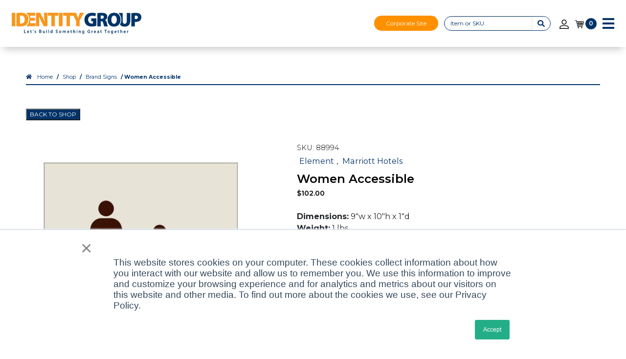

--- FILE ---
content_type: text/html; charset=UTF-8
request_url: https://www.identitygroup.com/shop/hotel-standards/women-accessible-8/
body_size: 59013
content:
<!DOCTYPE html>
<html lang="en-US">

  <head>
    <meta name="viewport" content="width=device-width, initial-scale=1">
    <meta charset="UTF-8">
<script type="text/javascript">
/* <![CDATA[ */
var gform;gform||(document.addEventListener("gform_main_scripts_loaded",function(){gform.scriptsLoaded=!0}),document.addEventListener("gform/theme/scripts_loaded",function(){gform.themeScriptsLoaded=!0}),window.addEventListener("DOMContentLoaded",function(){gform.domLoaded=!0}),gform={domLoaded:!1,scriptsLoaded:!1,themeScriptsLoaded:!1,isFormEditor:()=>"function"==typeof InitializeEditor,callIfLoaded:function(o){return!(!gform.domLoaded||!gform.scriptsLoaded||!gform.themeScriptsLoaded&&!gform.isFormEditor()||(gform.isFormEditor()&&console.warn("The use of gform.initializeOnLoaded() is deprecated in the form editor context and will be removed in Gravity Forms 3.1."),o(),0))},initializeOnLoaded:function(o){gform.callIfLoaded(o)||(document.addEventListener("gform_main_scripts_loaded",()=>{gform.scriptsLoaded=!0,gform.callIfLoaded(o)}),document.addEventListener("gform/theme/scripts_loaded",()=>{gform.themeScriptsLoaded=!0,gform.callIfLoaded(o)}),window.addEventListener("DOMContentLoaded",()=>{gform.domLoaded=!0,gform.callIfLoaded(o)}))},hooks:{action:{},filter:{}},addAction:function(o,r,e,t){gform.addHook("action",o,r,e,t)},addFilter:function(o,r,e,t){gform.addHook("filter",o,r,e,t)},doAction:function(o){gform.doHook("action",o,arguments)},applyFilters:function(o){return gform.doHook("filter",o,arguments)},removeAction:function(o,r){gform.removeHook("action",o,r)},removeFilter:function(o,r,e){gform.removeHook("filter",o,r,e)},addHook:function(o,r,e,t,n){null==gform.hooks[o][r]&&(gform.hooks[o][r]=[]);var d=gform.hooks[o][r];null==n&&(n=r+"_"+d.length),gform.hooks[o][r].push({tag:n,callable:e,priority:t=null==t?10:t})},doHook:function(r,o,e){var t;if(e=Array.prototype.slice.call(e,1),null!=gform.hooks[r][o]&&((o=gform.hooks[r][o]).sort(function(o,r){return o.priority-r.priority}),o.forEach(function(o){"function"!=typeof(t=o.callable)&&(t=window[t]),"action"==r?t.apply(null,e):e[0]=t.apply(null,e)})),"filter"==r)return e[0]},removeHook:function(o,r,t,n){var e;null!=gform.hooks[o][r]&&(e=(e=gform.hooks[o][r]).filter(function(o,r,e){return!!(null!=n&&n!=o.tag||null!=t&&t!=o.priority)}),gform.hooks[o][r]=e)}});
/* ]]> */
</script>

    <link rel="shortcut icon" type="image/x-icon" href="https://www.identitygroup.com/wp-content/uploads/2020/05/favicon.ico">
    <link rel="stylesheet" href="https://pro.fontawesome.com/releases/v5.0.13/css/all.css" integrity="sha384-oi8o31xSQq8S0RpBcb4FaLB8LJi9AT8oIdmS1QldR8Ui7KUQjNAnDlJjp55Ba8FG" crossorigin="anonymous">
    <link rel="apple-touch-icon" sizes="180x180" href="https://www.identitygroup.com/wp-content/uploads/2020/05/apple-touch-icon.png">
    <link rel="icon" type="image/png" sizes="32x32" href="https://www.identitygroup.com/wp-content/uploads/2020/05/favicon-32x32-1.png">
    <link rel="icon" type="image/png" sizes="16x16" href="https://www.identitygroup.com/wp-content/uploads/2020/05/favicon-16x16-1.png">
    <link rel="manifest" href="https://www.identitygroup.com/wp-content/uploads/2020/05/site.webmanifest">
    <link rel="cover-icon" href="https://www.identitygroup.com/wp-content/uploads/2020/05/safari-pinned-tab.svg" color="#003468">
    <meta name="msapplication-TileColor" content="#da532c">
    <meta name="theme-color" content="#ffffff">
    <script defer src="https://pro.fontawesome.com/releases/v5.0.13/js/all.js" integrity="sha384-d84LGg2pm9KhR4mCAs3N29GQ4OYNy+K+FBHX8WhimHpPm86c839++MDABegrZ3gn" crossorigin="anonymous"></script>
    <script>
      window.intercomSettings = {
        app_id: "zb7fsx7i"
      };
    </script>
    <link rel="stylesheet" href="https://cdn.jsdelivr.net/npm/simplebar@5.3.3/dist/simplebar.css"/>
    <script src="https://cdn.jsdelivr.net/npm/simplebar@5.3.3/dist/simplebar.min.js"></script>
    <link rel="stylesheet" href="https://cdnjs.cloudflare.com/ajax/libs/overlayscrollbars/1.13.3/css/OverlayScrollbars.min.css"/>
    <script defer="defer" src="https://cdnjs.cloudflare.com/ajax/libs/overlayscrollbars/1.13.3/js/jquery.overlayScrollbars.min.js"></script>
<!--
<script>
// We pre-filled your app ID in the widget URL: 'https://widget.intercom.io/widget/zb7fsx7i'

(function(){var w=window;var ic=w.Intercom;if(typeof ic==="function"){ic('reattach_activator');ic('update',w.intercomSettings);}else{var d=document;var i=function(){i.c(arguments);};i.q=[];i.c=function(args){i.q.push(args);};w.Intercom=i;var l=function(){var s=d.createElement('script');s.type='text/javascript';s.async=true;s.src='https://widget.intercom.io/widget/zb7fsx7i';var x=d.getElementsByTagName('script')[0];x.parentNode.insertBefore(s,x);};if(w.attachEvent){w.attachEvent('onload',l);}else{w.addEventListener('load',l,false);}}})();

</script>
-->
	  
<!-- WSTs Google tag (gtag.js) --> <script async src="https://www.googletagmanager.com/gtag/js?id=G-BBDCV4P9GY"></script> <script> window.dataLayer = window.dataLayer || []; function gtag(){dataLayer.push(arguments);} gtag('js', new Date()); gtag('config', 'G-BBDCV4P9GY'); </script>
	  
	  <script src="https://apis.google.com/js/platform.js?onload=renderOptIn" async defer></script>

<script>
  window.renderOptIn = function() {
    window.gapi.load('surveyoptin', function() {
      window.gapi.surveyoptin.render(
        {
          // REQUIRED FIELDS
          "merchant_id": 248056062,
          "order_id": "ORDER_ID",
          "email": "CUSTOMER_EMAIL",
          "delivery_country": "COUNTRY_CODE",
          "estimated_delivery_date": "YYYY-MM-DD",

          // OPTIONAL FIELDS
          "products": [{"gtin":"GTIN1"}, {"gtin":"GTIN2"}]
        });
    });
  }
</script>
	  <script src="https://kit.fontawesome.com/b245917951.js" crossorigin="anonymous"></script>
	<!-- Hotjar Tracking Code for https://identitygroup.com/ -->
<script>
    (function(h,o,t,j,a,r){
        h.hj=h.hj||function(){(h.hj.q=h.hj.q||[]).push(arguments)};
        h._hjSettings={hjid:882038,hjsv:6};
        a=o.getElementsByTagName('head')[0];
        r=o.createElement('script');r.async=1;
        r.src=t+h._hjSettings.hjid+j+h._hjSettings.hjsv;
        a.appendChild(r);
    })(window,document,'https://static.hotjar.com/c/hotjar-','.js?sv=');
</script>
	  
    <meta name='robots' content='index, follow, max-image-preview:large, max-snippet:-1, max-video-preview:-1' />

	<!-- This site is optimized with the Yoast SEO Premium plugin v22.8 (Yoast SEO v22.8) - https://yoast.com/wordpress/plugins/seo/ -->
	<title>Women Accessible - Identity Group</title>
	<meta name="description" content="Mark each bathroom with a restroom identification sign. Restroom signs feature raised text, symbols and Grade 2 Braille. Signs come with foam tape on back for easy mounting." />
	<link rel="canonical" href="https://www.identitygroup.com/shop/hotel-standards/women-accessible-8/" />
	<meta property="og:locale" content="en_US" />
	<meta property="og:type" content="article" />
	<meta property="og:title" content="Women Accessible" />
	<meta property="og:description" content="Mark each bathroom with a restroom identification sign. Restroom signs feature raised text, symbols and Grade 2 Braille. Signs come with foam tape on back for easy mounting." />
	<meta property="og:url" content="https://www.identitygroup.com/shop/hotel-standards/women-accessible-8/" />
	<meta property="og:site_name" content="Identity Group" />
	<meta property="article:publisher" content="https://www.facebook.com/IdentityGroupOfficial/" />
	<meta property="article:modified_time" content="2024-01-09T14:24:52+00:00" />
	<meta property="og:image" content="https://www.identitygroup.com/wp-content/uploads/2020/08/Element-RestroomID-5.jpg" />
	<meta property="og:image:width" content="1024" />
	<meta property="og:image:height" content="1024" />
	<meta property="og:image:type" content="image/jpeg" />
	<meta name="twitter:card" content="summary_large_image" />
	<script type="application/ld+json" class="yoast-schema-graph">{"@context":"https://schema.org","@graph":[{"@type":["WebPage","ItemPage"],"@id":"https://www.identitygroup.com/shop/hotel-standards/women-accessible-8/","url":"https://www.identitygroup.com/shop/hotel-standards/women-accessible-8/","name":"Women Accessible - Identity Group","isPartOf":{"@id":"https://www.identitygroup.com/#website"},"primaryImageOfPage":{"@id":"https://www.identitygroup.com/shop/hotel-standards/women-accessible-8/#primaryimage"},"image":{"@id":"https://www.identitygroup.com/shop/hotel-standards/women-accessible-8/#primaryimage"},"thumbnailUrl":"https://www.identitygroup.com/wp-content/uploads/2020/08/Element-RestroomID-5.jpg","datePublished":"2020-08-31T22:19:25+00:00","dateModified":"2024-01-09T14:24:52+00:00","description":"Mark each bathroom with a restroom identification sign. Restroom signs feature raised text, symbols and Grade 2 Braille. Signs come with foam tape on back for easy mounting.","breadcrumb":{"@id":"https://www.identitygroup.com/shop/hotel-standards/women-accessible-8/#breadcrumb"},"inLanguage":"en-US","potentialAction":[{"@type":"ReadAction","target":["https://www.identitygroup.com/shop/hotel-standards/women-accessible-8/"]}]},{"@type":"ImageObject","inLanguage":"en-US","@id":"https://www.identitygroup.com/shop/hotel-standards/women-accessible-8/#primaryimage","url":"https://www.identitygroup.com/wp-content/uploads/2020/08/Element-RestroomID-5.jpg","contentUrl":"https://www.identitygroup.com/wp-content/uploads/2020/08/Element-RestroomID-5.jpg","width":1024,"height":1024,"caption":"Women Retail Restroom Wall Sign, ADA Compliant Room Signs and ADA Restroom Signs for Sale"},{"@type":"BreadcrumbList","@id":"https://www.identitygroup.com/shop/hotel-standards/women-accessible-8/#breadcrumb","itemListElement":[{"@type":"ListItem","position":1,"name":"Home","item":"https://www.identitygroup.com/"},{"@type":"ListItem","position":2,"name":"Shop","item":"https://www.identitygroup.com/shop/"},{"@type":"ListItem","position":3,"name":"Women Accessible"}]},{"@type":"WebSite","@id":"https://www.identitygroup.com/#website","url":"https://www.identitygroup.com/","name":"Identity Group","description":"","publisher":{"@id":"https://www.identitygroup.com/#organization"},"potentialAction":[{"@type":"SearchAction","target":{"@type":"EntryPoint","urlTemplate":"https://www.identitygroup.com/?s={search_term_string}"},"query-input":"required name=search_term_string"}],"inLanguage":"en-US"},{"@type":"Organization","@id":"https://www.identitygroup.com/#organization","name":"Identity Group","url":"https://www.identitygroup.com/","logo":{"@type":"ImageObject","inLanguage":"en-US","@id":"https://www.identitygroup.com/#/schema/logo/image/","url":"https://www.identitygroup.com/wp-content/uploads/2020/09/newstackedlogo_samesize.png","contentUrl":"https://www.identitygroup.com/wp-content/uploads/2020/09/newstackedlogo_samesize.png","width":958,"height":376,"caption":"Identity Group"},"image":{"@id":"https://www.identitygroup.com/#/schema/logo/image/"},"sameAs":["https://www.facebook.com/IdentityGroupOfficial/","https://www.linkedin.com/company/identitygroupofficial/"]}]}</script>
	<!-- / Yoast SEO Premium plugin. -->


<link rel='dns-prefetch' href='//js.hs-scripts.com' />
<link rel='dns-prefetch' href='//connect.facebook.net' />
<link rel="alternate" type="application/rss+xml" title="Identity Group &raquo; Women Accessible Comments Feed" href="https://www.identitygroup.com/shop/brand-signs/women-accessible-8/feed/" />
<script type="text/javascript">
/* <![CDATA[ */
window._wpemojiSettings = {"baseUrl":"https:\/\/s.w.org\/images\/core\/emoji\/15.0.3\/72x72\/","ext":".png","svgUrl":"https:\/\/s.w.org\/images\/core\/emoji\/15.0.3\/svg\/","svgExt":".svg","source":{"concatemoji":"https:\/\/www.identitygroup.com\/wp-includes\/js\/wp-emoji-release.min.js?ver=6.5.7"}};
/*! This file is auto-generated */
!function(i,n){var o,s,e;function c(e){try{var t={supportTests:e,timestamp:(new Date).valueOf()};sessionStorage.setItem(o,JSON.stringify(t))}catch(e){}}function p(e,t,n){e.clearRect(0,0,e.canvas.width,e.canvas.height),e.fillText(t,0,0);var t=new Uint32Array(e.getImageData(0,0,e.canvas.width,e.canvas.height).data),r=(e.clearRect(0,0,e.canvas.width,e.canvas.height),e.fillText(n,0,0),new Uint32Array(e.getImageData(0,0,e.canvas.width,e.canvas.height).data));return t.every(function(e,t){return e===r[t]})}function u(e,t,n){switch(t){case"flag":return n(e,"\ud83c\udff3\ufe0f\u200d\u26a7\ufe0f","\ud83c\udff3\ufe0f\u200b\u26a7\ufe0f")?!1:!n(e,"\ud83c\uddfa\ud83c\uddf3","\ud83c\uddfa\u200b\ud83c\uddf3")&&!n(e,"\ud83c\udff4\udb40\udc67\udb40\udc62\udb40\udc65\udb40\udc6e\udb40\udc67\udb40\udc7f","\ud83c\udff4\u200b\udb40\udc67\u200b\udb40\udc62\u200b\udb40\udc65\u200b\udb40\udc6e\u200b\udb40\udc67\u200b\udb40\udc7f");case"emoji":return!n(e,"\ud83d\udc26\u200d\u2b1b","\ud83d\udc26\u200b\u2b1b")}return!1}function f(e,t,n){var r="undefined"!=typeof WorkerGlobalScope&&self instanceof WorkerGlobalScope?new OffscreenCanvas(300,150):i.createElement("canvas"),a=r.getContext("2d",{willReadFrequently:!0}),o=(a.textBaseline="top",a.font="600 32px Arial",{});return e.forEach(function(e){o[e]=t(a,e,n)}),o}function t(e){var t=i.createElement("script");t.src=e,t.defer=!0,i.head.appendChild(t)}"undefined"!=typeof Promise&&(o="wpEmojiSettingsSupports",s=["flag","emoji"],n.supports={everything:!0,everythingExceptFlag:!0},e=new Promise(function(e){i.addEventListener("DOMContentLoaded",e,{once:!0})}),new Promise(function(t){var n=function(){try{var e=JSON.parse(sessionStorage.getItem(o));if("object"==typeof e&&"number"==typeof e.timestamp&&(new Date).valueOf()<e.timestamp+604800&&"object"==typeof e.supportTests)return e.supportTests}catch(e){}return null}();if(!n){if("undefined"!=typeof Worker&&"undefined"!=typeof OffscreenCanvas&&"undefined"!=typeof URL&&URL.createObjectURL&&"undefined"!=typeof Blob)try{var e="postMessage("+f.toString()+"("+[JSON.stringify(s),u.toString(),p.toString()].join(",")+"));",r=new Blob([e],{type:"text/javascript"}),a=new Worker(URL.createObjectURL(r),{name:"wpTestEmojiSupports"});return void(a.onmessage=function(e){c(n=e.data),a.terminate(),t(n)})}catch(e){}c(n=f(s,u,p))}t(n)}).then(function(e){for(var t in e)n.supports[t]=e[t],n.supports.everything=n.supports.everything&&n.supports[t],"flag"!==t&&(n.supports.everythingExceptFlag=n.supports.everythingExceptFlag&&n.supports[t]);n.supports.everythingExceptFlag=n.supports.everythingExceptFlag&&!n.supports.flag,n.DOMReady=!1,n.readyCallback=function(){n.DOMReady=!0}}).then(function(){return e}).then(function(){var e;n.supports.everything||(n.readyCallback(),(e=n.source||{}).concatemoji?t(e.concatemoji):e.wpemoji&&e.twemoji&&(t(e.twemoji),t(e.wpemoji)))}))}((window,document),window._wpemojiSettings);
/* ]]> */
</script>
<link rel='stylesheet' id='share-cart-block-css' href='https://www.identitygroup.com/wp-content/plugins/save-share-cart/build/style-share-cart-block.css?ver=1.0.9' type='text/css' media='all' />
<link rel='stylesheet' id='wc-stripe-blocks-checkout-style-css' href='https://www.identitygroup.com/wp-content/plugins/woocommerce-gateway-stripe/build/upe_blocks.css?ver=fea74077a20387ad88e55aa2b1d75946' type='text/css' media='all' />
<link rel='stylesheet' id='share-cart-checkout-block-css' href='https://www.identitygroup.com/wp-content/plugins/save-share-cart/build/style-share-cart-checkout-block.css?ver=1.0.9' type='text/css' media='all' />
<style id='wp-emoji-styles-inline-css' type='text/css'>

	img.wp-smiley, img.emoji {
		display: inline !important;
		border: none !important;
		box-shadow: none !important;
		height: 1em !important;
		width: 1em !important;
		margin: 0 0.07em !important;
		vertical-align: -0.1em !important;
		background: none !important;
		padding: 0 !important;
	}
</style>
<link rel='stylesheet' id='wp-block-library-css' href='https://www.identitygroup.com/wp-includes/css/dist/block-library/style.min.css?ver=6.5.7' type='text/css' media='all' />
<style id='getwooplugins-attribute-filter-style-inline-css' type='text/css'>
.storepress-search-list-wrapper{display:flex;flex-direction:column;gap:1px}.storepress-components-search-control{margin-bottom:0!important;position:relative}.storepress-components-search-control input[type=search].storepress-components-search-control__input{background:#f0f0f0;border:none;border-radius:2px;box-shadow:0 0 0 transparent;display:block;font-family:-apple-system,BlinkMacSystemFont,Segoe UI,Roboto,Oxygen-Sans,Ubuntu,Cantarell,Helvetica Neue,sans-serif;font-size:16px;height:48px;line-height:normal;margin-left:0;margin-right:0;padding:16px 48px 16px 16px;transition:box-shadow .1s linear;width:100%}@media(prefers-reduced-motion:reduce){.storepress-components-search-control input[type=search].storepress-components-search-control__input{transition-delay:0s;transition-duration:0s}}@media(min-width:600px){.storepress-components-search-control input[type=search].storepress-components-search-control__input{font-size:13px;line-height:normal}}.storepress-components-search-control input[type=search].storepress-components-search-control__input:focus{border-color:var(--wp-admin-theme-color);box-shadow:0 0 0 1px var(--wp-admin-theme-color);outline:2px solid transparent}.storepress-components-search-control input[type=search].storepress-components-search-control__input::-webkit-input-placeholder{color:rgba(30,30,30,.62)}.storepress-components-search-control input[type=search].storepress-components-search-control__input::-moz-placeholder{color:rgba(30,30,30,.62);opacity:1}.storepress-components-search-control input[type=search].storepress-components-search-control__input:-ms-input-placeholder{color:rgba(30,30,30,.62)}@media(min-width:600px){.storepress-components-search-control input[type=search].storepress-components-search-control__input{font-size:13px}}.storepress-components-search-control input[type=search].storepress-components-search-control__input:focus{background:#fff;box-shadow:inset 0 0 0 var(--wp-admin-border-width-focus) var(--wp-components-color-accent,var(--wp-admin-theme-color,#3858e9))}.storepress-components-search-control input[type=search].storepress-components-search-control__input::-moz-placeholder{color:#757575}.storepress-components-search-control input[type=search].storepress-components-search-control__input::placeholder{color:#757575}.storepress-components-search-control input[type=search].storepress-components-search-control__input::-webkit-search-cancel-button,.storepress-components-search-control input[type=search].storepress-components-search-control__input::-webkit-search-decoration,.storepress-components-search-control input[type=search].storepress-components-search-control__input::-webkit-search-results-button,.storepress-components-search-control input[type=search].storepress-components-search-control__input::-webkit-search-results-decoration{-webkit-appearance:none}.storepress-components-search-control__icon{align-items:center;bottom:0;display:flex;justify-content:center;position:absolute;right:12px;top:0;width:24px}.storepress-components-search-control__icon>svg{margin:8px 0}.storepress-components-search-control__input-wrapper{position:relative}.storepress-search-list-search-result-wrapper{border:1px solid #f0f0f0}.storepress-search-list-search-result-wrapper li,.storepress-search-list-search-result-wrapper ul{list-style:none;margin:0;padding:0}.storepress-search-list-search-result-wrapper ul{border:1px solid #f0f0f0;max-height:40vh;overflow:auto}.storepress-search-list-search-result-wrapper li{align-items:center;border-bottom:1px solid #f0f0f0;color:#2f2f2f;display:flex;font-family:-apple-system,BlinkMacSystemFont,Segoe UI,Roboto,Oxygen-Sans,Ubuntu,Cantarell,Helvetica Neue,sans-serif;font-size:13px;gap:5px;padding:8px}.storepress-search-list-search-result-wrapper li.selected,.storepress-search-list-search-result-wrapper li:hover{background-color:#f0f0f0}.storepress-search-list-search-result-wrapper li:last-child{border-bottom:none}.storepress-search-list-search-result-wrapper li input{height:20px;margin:0;padding:0;width:20px}.storepress-search-list-search-result-wrapper li input[type=radio]{-webkit-appearance:auto;box-shadow:none}.storepress-search-list-search-result-wrapper li input[type=radio]:before{display:none}.storepress-search-list-search-result-wrapper li .storepress-search-list-search-result-item{background-color:#fff}.storepress-search-list-search-result-wrapper li .storepress-search-list-search-result-item__label{cursor:pointer}.storepress-search-list-search-result-wrapper li .storepress-search-list-search-result-item__title{box-sizing:content-box;height:20px;padding:4px}.storepress-search-list-search-result-wrapper li .storepress-search-list-search-result-item__meta{background-color:#ddd;border-radius:5px;padding:4px}
.wp-block-getwooplugins-attribute-filter .filter-items{display:flex;flex-direction:column;float:none!important;gap:10px;margin:0;padding:0}.wp-block-getwooplugins-attribute-filter .filter-items li{list-style:none}.wp-block-getwooplugins-attribute-filter .filter-items.enabled-filter-display-limit-mode .filter-item:not(.selected):nth-child(n+10){display:none!important}.wp-block-getwooplugins-attribute-filter .filter-items.enabled-filter-display-limit-mode .filter-item-more{align-self:flex-end;display:flex}.wp-block-getwooplugins-attribute-filter.is-style-button .filter-items.enabled-filter-display-limit-mode .filter-item-more{align-items:center;align-self:auto}.wp-block-getwooplugins-attribute-filter .filter-item-more{display:none}.wp-block-getwooplugins-attribute-filter .filter-item{align-items:center;display:flex;flex-direction:row;gap:10px;justify-content:space-between}.wp-block-getwooplugins-attribute-filter .filter-item .item{border:2px solid #fff;box-shadow:var(--wvs-item-box-shadow,0 0 0 1px #a8a8a8);box-sizing:border-box;display:block;height:100%;transition:box-shadow .2s ease;width:100%}.wp-block-getwooplugins-attribute-filter .filter-item .item:hover{box-shadow:var(--wvs-hover-item-box-shadow,0 0 0 3px #ddd)}.wp-block-getwooplugins-attribute-filter .filter-item .text{display:inline-block;font-size:.875em}.wp-block-getwooplugins-attribute-filter .filter-item.style-squared .count,.wp-block-getwooplugins-attribute-filter .filter-item.style-squared .item{border-radius:3px}.wp-block-getwooplugins-attribute-filter .filter-item.style-rounded .item{border-radius:100%}.wp-block-getwooplugins-attribute-filter .filter-item.style-rounded .count{border-radius:12px}.wp-block-getwooplugins-attribute-filter .filter-item-wrapper{align-items:center;display:flex;gap:10px}.wp-block-getwooplugins-attribute-filter .filter-item-contents{display:flex;height:var(--wvs-archive-product-item-height,30px);justify-content:center;position:relative;width:var(--wvs-archive-product-item-width,30px)}.wp-block-getwooplugins-attribute-filter .filter-item .count{border:1px solid rgba(0,0,0,.102);color:#000;font-size:12px;line-height:10px;min-width:10px;padding:5px;text-align:center}.wp-block-getwooplugins-attribute-filter .filter-item-inner{width:100%}.wp-block-getwooplugins-attribute-filter .filter-item.selected{order:-1}.wp-block-getwooplugins-attribute-filter .filter-item.selected .item{box-shadow:var(--wvs-selected-item-box-shadow,0 0 0 2px #000)}.wp-block-getwooplugins-attribute-filter .filter-item.selected .filter-item-inner:before{background-image:var(--wvs-tick);background-position:50%;background-repeat:no-repeat;background-size:60%;content:" ";display:block;height:100%;position:absolute;width:100%}.wp-block-getwooplugins-attribute-filter .filter-item.selected .count{background:#000;border:1px solid #000;color:#fff}.wp-block-getwooplugins-attribute-filter.is-style-button .filter-items{flex-direction:row;flex-wrap:wrap}.wp-block-getwooplugins-attribute-filter.is-style-button .filter-item{border:1px solid rgba(0,0,0,.102);border-radius:3px;margin:0;padding:5px 8px 5px 5px}.wp-block-getwooplugins-attribute-filter.is-style-button .filter-item.style-rounded{border-radius:40px}.wp-block-getwooplugins-attribute-filter.is-style-button .filter-item.selected{border:1px solid #000}

</style>
<style id='classic-theme-styles-inline-css' type='text/css'>
/*! This file is auto-generated */
.wp-block-button__link{color:#fff;background-color:#32373c;border-radius:9999px;box-shadow:none;text-decoration:none;padding:calc(.667em + 2px) calc(1.333em + 2px);font-size:1.125em}.wp-block-file__button{background:#32373c;color:#fff;text-decoration:none}
</style>
<style id='global-styles-inline-css' type='text/css'>
body{--wp--preset--color--black: #000000;--wp--preset--color--cyan-bluish-gray: #abb8c3;--wp--preset--color--white: #ffffff;--wp--preset--color--pale-pink: #f78da7;--wp--preset--color--vivid-red: #cf2e2e;--wp--preset--color--luminous-vivid-orange: #ff6900;--wp--preset--color--luminous-vivid-amber: #fcb900;--wp--preset--color--light-green-cyan: #7bdcb5;--wp--preset--color--vivid-green-cyan: #00d084;--wp--preset--color--pale-cyan-blue: #8ed1fc;--wp--preset--color--vivid-cyan-blue: #0693e3;--wp--preset--color--vivid-purple: #9b51e0;--wp--preset--gradient--vivid-cyan-blue-to-vivid-purple: linear-gradient(135deg,rgba(6,147,227,1) 0%,rgb(155,81,224) 100%);--wp--preset--gradient--light-green-cyan-to-vivid-green-cyan: linear-gradient(135deg,rgb(122,220,180) 0%,rgb(0,208,130) 100%);--wp--preset--gradient--luminous-vivid-amber-to-luminous-vivid-orange: linear-gradient(135deg,rgba(252,185,0,1) 0%,rgba(255,105,0,1) 100%);--wp--preset--gradient--luminous-vivid-orange-to-vivid-red: linear-gradient(135deg,rgba(255,105,0,1) 0%,rgb(207,46,46) 100%);--wp--preset--gradient--very-light-gray-to-cyan-bluish-gray: linear-gradient(135deg,rgb(238,238,238) 0%,rgb(169,184,195) 100%);--wp--preset--gradient--cool-to-warm-spectrum: linear-gradient(135deg,rgb(74,234,220) 0%,rgb(151,120,209) 20%,rgb(207,42,186) 40%,rgb(238,44,130) 60%,rgb(251,105,98) 80%,rgb(254,248,76) 100%);--wp--preset--gradient--blush-light-purple: linear-gradient(135deg,rgb(255,206,236) 0%,rgb(152,150,240) 100%);--wp--preset--gradient--blush-bordeaux: linear-gradient(135deg,rgb(254,205,165) 0%,rgb(254,45,45) 50%,rgb(107,0,62) 100%);--wp--preset--gradient--luminous-dusk: linear-gradient(135deg,rgb(255,203,112) 0%,rgb(199,81,192) 50%,rgb(65,88,208) 100%);--wp--preset--gradient--pale-ocean: linear-gradient(135deg,rgb(255,245,203) 0%,rgb(182,227,212) 50%,rgb(51,167,181) 100%);--wp--preset--gradient--electric-grass: linear-gradient(135deg,rgb(202,248,128) 0%,rgb(113,206,126) 100%);--wp--preset--gradient--midnight: linear-gradient(135deg,rgb(2,3,129) 0%,rgb(40,116,252) 100%);--wp--preset--font-size--small: 13px;--wp--preset--font-size--medium: 20px;--wp--preset--font-size--large: 36px;--wp--preset--font-size--x-large: 42px;--wp--preset--spacing--20: 0.44rem;--wp--preset--spacing--30: 0.67rem;--wp--preset--spacing--40: 1rem;--wp--preset--spacing--50: 1.5rem;--wp--preset--spacing--60: 2.25rem;--wp--preset--spacing--70: 3.38rem;--wp--preset--spacing--80: 5.06rem;--wp--preset--shadow--natural: 6px 6px 9px rgba(0, 0, 0, 0.2);--wp--preset--shadow--deep: 12px 12px 50px rgba(0, 0, 0, 0.4);--wp--preset--shadow--sharp: 6px 6px 0px rgba(0, 0, 0, 0.2);--wp--preset--shadow--outlined: 6px 6px 0px -3px rgba(255, 255, 255, 1), 6px 6px rgba(0, 0, 0, 1);--wp--preset--shadow--crisp: 6px 6px 0px rgba(0, 0, 0, 1);}:where(.is-layout-flex){gap: 0.5em;}:where(.is-layout-grid){gap: 0.5em;}body .is-layout-flex{display: flex;}body .is-layout-flex{flex-wrap: wrap;align-items: center;}body .is-layout-flex > *{margin: 0;}body .is-layout-grid{display: grid;}body .is-layout-grid > *{margin: 0;}:where(.wp-block-columns.is-layout-flex){gap: 2em;}:where(.wp-block-columns.is-layout-grid){gap: 2em;}:where(.wp-block-post-template.is-layout-flex){gap: 1.25em;}:where(.wp-block-post-template.is-layout-grid){gap: 1.25em;}.has-black-color{color: var(--wp--preset--color--black) !important;}.has-cyan-bluish-gray-color{color: var(--wp--preset--color--cyan-bluish-gray) !important;}.has-white-color{color: var(--wp--preset--color--white) !important;}.has-pale-pink-color{color: var(--wp--preset--color--pale-pink) !important;}.has-vivid-red-color{color: var(--wp--preset--color--vivid-red) !important;}.has-luminous-vivid-orange-color{color: var(--wp--preset--color--luminous-vivid-orange) !important;}.has-luminous-vivid-amber-color{color: var(--wp--preset--color--luminous-vivid-amber) !important;}.has-light-green-cyan-color{color: var(--wp--preset--color--light-green-cyan) !important;}.has-vivid-green-cyan-color{color: var(--wp--preset--color--vivid-green-cyan) !important;}.has-pale-cyan-blue-color{color: var(--wp--preset--color--pale-cyan-blue) !important;}.has-vivid-cyan-blue-color{color: var(--wp--preset--color--vivid-cyan-blue) !important;}.has-vivid-purple-color{color: var(--wp--preset--color--vivid-purple) !important;}.has-black-background-color{background-color: var(--wp--preset--color--black) !important;}.has-cyan-bluish-gray-background-color{background-color: var(--wp--preset--color--cyan-bluish-gray) !important;}.has-white-background-color{background-color: var(--wp--preset--color--white) !important;}.has-pale-pink-background-color{background-color: var(--wp--preset--color--pale-pink) !important;}.has-vivid-red-background-color{background-color: var(--wp--preset--color--vivid-red) !important;}.has-luminous-vivid-orange-background-color{background-color: var(--wp--preset--color--luminous-vivid-orange) !important;}.has-luminous-vivid-amber-background-color{background-color: var(--wp--preset--color--luminous-vivid-amber) !important;}.has-light-green-cyan-background-color{background-color: var(--wp--preset--color--light-green-cyan) !important;}.has-vivid-green-cyan-background-color{background-color: var(--wp--preset--color--vivid-green-cyan) !important;}.has-pale-cyan-blue-background-color{background-color: var(--wp--preset--color--pale-cyan-blue) !important;}.has-vivid-cyan-blue-background-color{background-color: var(--wp--preset--color--vivid-cyan-blue) !important;}.has-vivid-purple-background-color{background-color: var(--wp--preset--color--vivid-purple) !important;}.has-black-border-color{border-color: var(--wp--preset--color--black) !important;}.has-cyan-bluish-gray-border-color{border-color: var(--wp--preset--color--cyan-bluish-gray) !important;}.has-white-border-color{border-color: var(--wp--preset--color--white) !important;}.has-pale-pink-border-color{border-color: var(--wp--preset--color--pale-pink) !important;}.has-vivid-red-border-color{border-color: var(--wp--preset--color--vivid-red) !important;}.has-luminous-vivid-orange-border-color{border-color: var(--wp--preset--color--luminous-vivid-orange) !important;}.has-luminous-vivid-amber-border-color{border-color: var(--wp--preset--color--luminous-vivid-amber) !important;}.has-light-green-cyan-border-color{border-color: var(--wp--preset--color--light-green-cyan) !important;}.has-vivid-green-cyan-border-color{border-color: var(--wp--preset--color--vivid-green-cyan) !important;}.has-pale-cyan-blue-border-color{border-color: var(--wp--preset--color--pale-cyan-blue) !important;}.has-vivid-cyan-blue-border-color{border-color: var(--wp--preset--color--vivid-cyan-blue) !important;}.has-vivid-purple-border-color{border-color: var(--wp--preset--color--vivid-purple) !important;}.has-vivid-cyan-blue-to-vivid-purple-gradient-background{background: var(--wp--preset--gradient--vivid-cyan-blue-to-vivid-purple) !important;}.has-light-green-cyan-to-vivid-green-cyan-gradient-background{background: var(--wp--preset--gradient--light-green-cyan-to-vivid-green-cyan) !important;}.has-luminous-vivid-amber-to-luminous-vivid-orange-gradient-background{background: var(--wp--preset--gradient--luminous-vivid-amber-to-luminous-vivid-orange) !important;}.has-luminous-vivid-orange-to-vivid-red-gradient-background{background: var(--wp--preset--gradient--luminous-vivid-orange-to-vivid-red) !important;}.has-very-light-gray-to-cyan-bluish-gray-gradient-background{background: var(--wp--preset--gradient--very-light-gray-to-cyan-bluish-gray) !important;}.has-cool-to-warm-spectrum-gradient-background{background: var(--wp--preset--gradient--cool-to-warm-spectrum) !important;}.has-blush-light-purple-gradient-background{background: var(--wp--preset--gradient--blush-light-purple) !important;}.has-blush-bordeaux-gradient-background{background: var(--wp--preset--gradient--blush-bordeaux) !important;}.has-luminous-dusk-gradient-background{background: var(--wp--preset--gradient--luminous-dusk) !important;}.has-pale-ocean-gradient-background{background: var(--wp--preset--gradient--pale-ocean) !important;}.has-electric-grass-gradient-background{background: var(--wp--preset--gradient--electric-grass) !important;}.has-midnight-gradient-background{background: var(--wp--preset--gradient--midnight) !important;}.has-small-font-size{font-size: var(--wp--preset--font-size--small) !important;}.has-medium-font-size{font-size: var(--wp--preset--font-size--medium) !important;}.has-large-font-size{font-size: var(--wp--preset--font-size--large) !important;}.has-x-large-font-size{font-size: var(--wp--preset--font-size--x-large) !important;}
.wp-block-navigation a:where(:not(.wp-element-button)){color: inherit;}
:where(.wp-block-post-template.is-layout-flex){gap: 1.25em;}:where(.wp-block-post-template.is-layout-grid){gap: 1.25em;}
:where(.wp-block-columns.is-layout-flex){gap: 2em;}:where(.wp-block-columns.is-layout-grid){gap: 2em;}
.wp-block-pullquote{font-size: 1.5em;line-height: 1.6;}
</style>
<link rel='stylesheet' id='dashicons-css' href='https://www.identitygroup.com/wp-includes/css/dashicons.min.css?ver=6.5.7' type='text/css' media='all' />
<link rel='stylesheet' id='wsc-frontend-style-css' href='https://www.identitygroup.com/wp-content/plugins/save-share-cart/assets/frontend_style.css?ver=1.1.0' type='text/css' media='all' />
<link rel='stylesheet' id='woocommerce-conditional-product-fees-for-checkout-css' href='https://www.identitygroup.com/wp-content/plugins/woocommerce-conditional-product-fees-for-checkout-premium/public/css/woocommerce-conditional-product-fees-for-checkout-public.css?ver=3.9.6.1' type='text/css' media='all' />
<link rel='stylesheet' id='photoswipe-css' href='https://www.identitygroup.com/wp-content/plugins/woocommerce/assets/css/photoswipe/photoswipe.min.css?ver=8.9.3' type='text/css' media='all' />
<link rel='stylesheet' id='photoswipe-default-skin-css' href='https://www.identitygroup.com/wp-content/plugins/woocommerce/assets/css/photoswipe/default-skin/default-skin.min.css?ver=8.9.3' type='text/css' media='all' />
<link rel='stylesheet' id='woocommerce-layout-css' href='https://www.identitygroup.com/wp-content/plugins/woocommerce/assets/css/woocommerce-layout.css?ver=8.9.3' type='text/css' media='all' />
<link rel='stylesheet' id='woocommerce-smallscreen-css' href='https://www.identitygroup.com/wp-content/plugins/woocommerce/assets/css/woocommerce-smallscreen.css?ver=8.9.3' type='text/css' media='only screen and (max-width: 768px)' />
<link rel='stylesheet' id='woocommerce-general-css' href='https://www.identitygroup.com/wp-content/plugins/woocommerce/assets/css/woocommerce.css?ver=8.9.3' type='text/css' media='all' />
<style id='woocommerce-inline-inline-css' type='text/css'>
.woocommerce form .form-row .required { visibility: visible; }
</style>
<link rel='stylesheet' id='woosuite-wholesale-pricing-css' href='https://www.identitygroup.com/wp-content/plugins/woosuite-wholesale-pricing/public/css/woosuite-wholesale-pricing-public.css?ver=1.0.0' type='text/css' media='all' />
<link rel='stylesheet' id='woosuite-woocommerce-wholesale-css' href='https://www.identitygroup.com/wp-content/plugins/woosuite-woocommerce-wholesale/public/css/woosuite-woocommerce-wholesale-public.css?ver=1.1.4' type='text/css' media='all' />
<link rel='stylesheet' id='woocommerce-addons-css-css' href='https://www.identitygroup.com/wp-content/plugins/woocommerce-product-addons/assets/css/frontend.css?ver=5.0.0' type='text/css' media='all' />
<link rel='stylesheet' id='metorik-css-css' href='https://www.identitygroup.com/wp-content/plugins/metorik-helper/assets/css/metorik.css?ver=1.7.1' type='text/css' media='all' />
<link rel='stylesheet' id='woo-variation-swatches-css' href='https://www.identitygroup.com/wp-content/plugins/woo-variation-swatches/assets/css/frontend.min.css?ver=1715809973' type='text/css' media='all' />
<style id='woo-variation-swatches-inline-css' type='text/css'>
:root {
--wvs-tick:url("data:image/svg+xml;utf8,%3Csvg filter='drop-shadow(0px 0px 2px rgb(0 0 0 / .8))' xmlns='http://www.w3.org/2000/svg'  viewBox='0 0 30 30'%3E%3Cpath fill='none' stroke='%23ffffff' stroke-linecap='round' stroke-linejoin='round' stroke-width='4' d='M4 16L11 23 27 7'/%3E%3C/svg%3E");

--wvs-cross:url("data:image/svg+xml;utf8,%3Csvg filter='drop-shadow(0px 0px 5px rgb(255 255 255 / .6))' xmlns='http://www.w3.org/2000/svg' width='72px' height='72px' viewBox='0 0 24 24'%3E%3Cpath fill='none' stroke='%23ff0000' stroke-linecap='round' stroke-width='0.6' d='M5 5L19 19M19 5L5 19'/%3E%3C/svg%3E");
--wvs-position:flex-start;
--wvs-single-product-large-item-width:40px;
--wvs-single-product-large-item-height:40px;
--wvs-single-product-large-item-font-size:16px;
--wvs-single-product-item-width:40px;
--wvs-single-product-item-height:40px;
--wvs-single-product-item-font-size:16px;
--wvs-archive-product-item-width:30px;
--wvs-archive-product-item-height:30px;
--wvs-archive-product-item-font-size:16px;
--wvs-tooltip-background-color:#333333;
--wvs-tooltip-text-color:#ffffff;
--wvs-item-box-shadow:0 0 0 1px #000000;
--wvs-item-background-color:#ffffff;
--wvs-item-text-color:#000000;
--wvs-hover-item-box-shadow:0 0 0 3px #000000;
--wvs-hover-item-background-color:#FFFFFF;
--wvs-hover-item-text-color:#000000;
--wvs-selected-item-box-shadow:0 0 0 2px #000000;
--wvs-selected-item-background-color:#FFFFFF;
--wvs-selected-item-text-color:#000000}.enabled-catalog-display-limit-mode > li.variable-item:nth-child(n+6) {display:none !important;}
</style>
<link rel='stylesheet' id='wspdr-style-css' href='https://www.identitygroup.com/wp-content/plugins/woosuite-pricing-discount-rules/assets/css/frontend.css?ver=6.5.7' type='text/css' media='all' />
<link rel='stylesheet' id='extra-css-css' href='https://www.identitygroup.com/wp-content/themes/WSTTheme/compiled/extra-css.min.css?ver=20220927170530' type='text/css' media='all' />
<link rel='stylesheet' id='theme-css-css' href='https://www.identitygroup.com/wp-content/themes/WSTTheme/compiled/styles.min.css?ver=20230103214308' type='text/css' media='all' />
<link rel='stylesheet' id='plebian-css-css' href='https://www.identitygroup.com/wp-content/themes/WSTTheme/plebians-css/plebians-stylesheet.css?ver=20250430192857' type='text/css' media='all' />
<script type="text/javascript" src="https://www.identitygroup.com/wp-includes/js/jquery/jquery.min.js?ver=3.7.1" id="jquery-core-js"></script>
<script type="text/javascript" src="https://www.identitygroup.com/wp-includes/js/jquery/jquery-migrate.min.js?ver=3.4.1" id="jquery-migrate-js"></script>
<script type="text/javascript" src="https://connect.facebook.net/en_US/sdk.js?ver=1.0.9#xfbml=1&amp;version=v3.2" id="facebook-sdk-js"></script>
<script type="text/javascript" id="wsc-frontend-script-js-extra">
/* <![CDATA[ */
var wsc_frontend = {"ajaxurl":"https:\/\/www.identitygroup.com\/wp-admin\/admin-ajax.php","ajax_nonce":"b3ee309318","cart_print":"https:\/\/www.identitygroup.com\/cart\/?wsc-share-cart=1&security=b3ee309318","cart_email":"https:\/\/www.identitygroup.com\/cart\/?wsc-email-cart=1&security=b3ee309318","is_user_logged_in":"0","email_label":"Email is required.","email_warning":"Enter valid email.","name_label":"Field is required","flush_on_replace":"yes","flush_on_save":"yes","user_print_lib":"yes","custom_css":"","module_functionality":"","cart_url":"https:\/\/www.identitygroup.com\/cart\/","on_success_copy":"","replyto_field":""};
/* ]]> */
</script>
<script type="text/javascript" src="https://www.identitygroup.com/wp-content/plugins/save-share-cart/assets/frontend.js?ver=1.1.0" id="wsc-frontend-script-js"></script>
<script type="text/javascript" src="https://www.identitygroup.com/wp-content/plugins/woocommerce-conditional-product-fees-for-checkout-premium/public/js/woocommerce-conditional-product-fees-for-checkout-public.js?ver=3.9.6.1" id="woocommerce-conditional-product-fees-for-checkout-js"></script>
<script type="text/javascript" src="https://www.identitygroup.com/wp-content/plugins/woocommerce/assets/js/jquery-blockui/jquery.blockUI.min.js?ver=2.7.0-wc.8.9.3" id="jquery-blockui-js" data-wp-strategy="defer"></script>
<script type="text/javascript" id="wc-add-to-cart-js-extra">
/* <![CDATA[ */
var wc_add_to_cart_params = {"ajax_url":"\/wp-admin\/admin-ajax.php","wc_ajax_url":"\/?wc-ajax=%%endpoint%%","i18n_view_cart":"View cart","cart_url":"https:\/\/www.identitygroup.com\/cart\/","is_cart":"","cart_redirect_after_add":"no"};
/* ]]> */
</script>
<script type="text/javascript" src="https://www.identitygroup.com/wp-content/plugins/woocommerce/assets/js/frontend/add-to-cart.min.js?ver=8.9.3" id="wc-add-to-cart-js" defer="defer" data-wp-strategy="defer"></script>
<script type="text/javascript" src="https://www.identitygroup.com/wp-content/plugins/woocommerce/assets/js/zoom/jquery.zoom.min.js?ver=1.7.21-wc.8.9.3" id="zoom-js" defer="defer" data-wp-strategy="defer"></script>
<script type="text/javascript" src="https://www.identitygroup.com/wp-content/plugins/woocommerce/assets/js/flexslider/jquery.flexslider.min.js?ver=2.7.2-wc.8.9.3" id="flexslider-js" defer="defer" data-wp-strategy="defer"></script>
<script type="text/javascript" src="https://www.identitygroup.com/wp-content/plugins/woocommerce/assets/js/photoswipe/photoswipe.min.js?ver=4.1.1-wc.8.9.3" id="photoswipe-js" defer="defer" data-wp-strategy="defer"></script>
<script type="text/javascript" src="https://www.identitygroup.com/wp-content/plugins/woocommerce/assets/js/photoswipe/photoswipe-ui-default.min.js?ver=4.1.1-wc.8.9.3" id="photoswipe-ui-default-js" defer="defer" data-wp-strategy="defer"></script>
<script type="text/javascript" id="wc-single-product-js-extra">
/* <![CDATA[ */
var wc_single_product_params = {"i18n_required_rating_text":"Please select a rating","review_rating_required":"yes","flexslider":{"rtl":false,"animation":"slide","smoothHeight":true,"directionNav":false,"controlNav":"thumbnails","slideshow":false,"animationSpeed":500,"animationLoop":false,"allowOneSlide":false},"zoom_enabled":"1","zoom_options":{"magnify":0},"photoswipe_enabled":"1","photoswipe_options":{"shareEl":false,"closeOnScroll":false,"history":false,"hideAnimationDuration":0,"showAnimationDuration":0},"flexslider_enabled":"1"};
/* ]]> */
</script>
<script type="text/javascript" src="https://www.identitygroup.com/wp-content/plugins/woocommerce/assets/js/frontend/single-product.min.js?ver=8.9.3" id="wc-single-product-js" defer="defer" data-wp-strategy="defer"></script>
<script type="text/javascript" src="https://www.identitygroup.com/wp-content/plugins/woocommerce/assets/js/js-cookie/js.cookie.min.js?ver=2.1.4-wc.8.9.3" id="js-cookie-js" defer="defer" data-wp-strategy="defer"></script>
<script type="text/javascript" id="woocommerce-js-extra">
/* <![CDATA[ */
var woocommerce_params = {"ajax_url":"\/wp-admin\/admin-ajax.php","wc_ajax_url":"\/?wc-ajax=%%endpoint%%"};
/* ]]> */
</script>
<script type="text/javascript" src="https://www.identitygroup.com/wp-content/plugins/woocommerce/assets/js/frontend/woocommerce.min.js?ver=8.9.3" id="woocommerce-js" defer="defer" data-wp-strategy="defer"></script>
<script type="text/javascript" src="https://www.identitygroup.com/wp-content/plugins/woosuite-wholesale-pricing/public/js/woosuite-wholesale-pricing-public.js?ver=1.0.0" id="woosuite-wholesale-pricing-js"></script>
<script type="text/javascript" src="https://www.identitygroup.com/wp-content/plugins/woosuite-woocommerce-wholesale/public/js/woosuite-woocommerce-wholesale-public.js?ver=1.1.4" id="woosuite-woocommerce-wholesale-js"></script>
<script type="text/javascript" src="https://www.identitygroup.com/wp-content/themes/WSTTheme/compiled/scripts.min.js?ver=20221207012103" id="scripts-js-js"></script>
<script type="text/javascript" src="https://www.identitygroup.com/wp-content/themes/WSTTheme/compiled/extra-scripts.min.js?ver=20220927170451" id="extra-scripts-js-js"></script>
<link rel="https://api.w.org/" href="https://www.identitygroup.com/wp-json/" /><link rel="alternate" type="application/json" href="https://www.identitygroup.com/wp-json/wp/v2/product/28195" /><link rel="EditURI" type="application/rsd+xml" title="RSD" href="https://www.identitygroup.com/xmlrpc.php?rsd" />
<meta name="generator" content="WordPress 6.5.7" />
<meta name="generator" content="WooCommerce 8.9.3" />
<link rel='shortlink' href='https://www.identitygroup.com/?p=28195' />
<link rel="alternate" type="application/json+oembed" href="https://www.identitygroup.com/wp-json/oembed/1.0/embed?url=https%3A%2F%2Fwww.identitygroup.com%2Fshop%2Fbrand-signs%2Fwomen-accessible-8%2F" />
<link rel="alternate" type="text/xml+oembed" href="https://www.identitygroup.com/wp-json/oembed/1.0/embed?url=https%3A%2F%2Fwww.identitygroup.com%2Fshop%2Fbrand-signs%2Fwomen-accessible-8%2F&#038;format=xml" />
			<!-- DO NOT COPY THIS SNIPPET! Start of Page Analytics Tracking for HubSpot WordPress plugin v11.1.20-->
			<script class="hsq-set-content-id" data-content-id="blog-post">
				var _hsq = _hsq || [];
				_hsq.push(["setContentType", "blog-post"]);
			</script>
			<!-- DO NOT COPY THIS SNIPPET! End of Page Analytics Tracking for HubSpot WordPress plugin -->
			        <script type="text/javascript">
            (function () {
                window.lsow_fs = {can_use_premium_code: false};
            })();
        </script>
                <script type="text/javascript">
            var ajaxurl = 'https://www.identitygroup.com/wp-admin/admin-ajax.php';
        </script>
    
    <script type="text/javascript">
        var ajaxurl = 'https://www.identitygroup.com/wp-admin/admin-ajax.php';
    </script>
			<style>
				.wsc_popup_head {
					background : #fff;
				}
				.wsc_popup_head h4 {
					color : #ffffff;
				}
				.wsc_share_cart_popup, .wsc_share_cart_popup {
					background : #fff;
				}
				.wsc_sharing_widgets span {
					color : #000;
				}
				.wsc_popup_footer{
					width: 100%;
					overflow: hidden;
					display: none;
					background : #1c3766;
					color : #ffffff;
					line-height: 1;
					padding: 10px;
					cursor: pointer;
				}
				.wsc_popup_close, .wsc_replace_popup_close, .wsc_share_popup_close{
					float: right;
					cursor: pointer;
					color : #ffffff;
				}
				.wsc_save_popup_layer, .wsc_popup_layer, .wsc_popup_replace_layer{
					background:#a8a8a8;
					opacity:0.1;
				}
				.wsc_share_cart_loader div{
					background: #23ae88;
				}
			</style>
				<noscript><style>.woocommerce-product-gallery{ opacity: 1 !important; }</style></noscript>
			<style type="text/css" id="wp-custom-css">
			.woocommerce .single-product-container div.product .summary .variations_form .woocommerce-variation-add-to-cart {
    display: block;
}
.woocommerce .single-product-container div.product .summary .cart .quantity {
    min-width: auto;
}


div#homeCorpTag {
    cursor: pointer;
}

.home-splash__right a.adok {
    position: absolute;
    width: 100%;
    height: 100vh;
    left: 0%;
    z-index: 1;
}

@media screen and (max-width:768px){
	.home-splash__right a.adok {
    height: 40vh;
    z-index: 1;
}
	
	
}

@media screen and (min-width: 1550px){
span.wsc_save_share_cart_btns {
    position: absolute;
    left: 70%;
}
}

@media screen and (min-width: 1439px) and (max-width: 1549px){
span.wsc_save_share_cart_btns {
    position: absolute;
    left: 70%;
}
}

@media print {
	footer, .header-nav{
		display:none!important;
	}
	input {
			opacity: 0;
		  border: 0px solid #000!important;
	}
	input:checked {
			opacity: 1; 
	}
	input:checked:after {
    content: "✓";
    position: absolute;
    font-size: 18px;
    font-weight: 900;
		margin-top:-5px;
	}
	a.checkout-button.button.alt.wc-forward, .coupon-container, #hubspot-messages-iframe-container.widget-align-right, button, .wsc-button-wrap {
    display: none!important;
	}
	.woocommerce-cart .woocommerce .col-lg-8 h2:after {
    Content: "PROFORMA INVOICE";
    font-size: 3rem;
	}

	.woocommerce-cart .woocommerce .col-lg-8 h2 {
    font-size: 0;
	}


.woocommerce-cart .page-container .woocommerce {
    width: 100%;
    max-width: 90%;
}

.woocommerce-cart .page-container {
    padding: 2rem 2vw;
}

.woocommerce-cart .woocommerce .col-lg-8 h2:after {
    font-size: 50px;
}

.woocommerce-cart .woocommerce h2, #mwb_woo_smc_recover_user_cart_data h3 {
    font-size: 40px;
}


.woocommerce-cart .shop_table tr td:first-child, .mwb-woo-smc-cart tr td:first-child {
    width: 25%;
}

.woocommerce-cart  td {
    font-size: 20px!important;
}

.woocommerce-cart  th {
    font-size: 20px!important;
}

.woocommerce-cart  label {
    font-size: 16px!important;
}

.woocommerce input[type="radio"]:before {
    width: 0;
	}

.cart_item a {
    font-size: 28px!important;
}

span.woocommerce-Price-amount.amount {
    font-size: 20px;
}

}

.thumb-outter {
    display: none;
}


.slide-content .video-cont {
    padding-bottom: 0rem;
}

#home #homeSlider .wst-theme-button .cta:hover {
    color: #161a2a;
    background: white;
}


.home-7 h2 {
    text-align: center;
}

#home .home-1__content h2, #home .home-4__inner h2, .home-7 h2 {
    color: #1c3766!important;
}





		</style>
			  

	  
	  <script id="mcjs">!function(c,h,i,m,p){m=c.createElement(h),p=c.getElementsByTagName(h)[0],m.async=1,m.src=i,p.parentNode.insertBefore(m,p)}(document,"script","https://chimpstatic.com/mcjs-connected/js/users/910537270e6bb9fd49f594ca6/1471064d9e28f37877f74da52.js");</script>

        <script>
        jQuery(document).ready(function($){
        var url = window.location.href;
        url = url.split("/");
        if(url[4] == "login") // You can set url[] according to slash parameter wise
        {
        $("#customer_login .u-column2").remove(); //Remove Registration Div
        }
        if(url[4] == "register")
        {
        $("#customer_login .u-column1").remove(); // Remove Login Div
        }
        })
        </script>
        

  
    <style>
    	    </style>	

    <script>
        jQuery(document).ready(function( $ ) {
        $('.modal-dismiss').click(function(){
        	$('.youtube-video')[0].contentWindow.postMessage('{"event":"command","func":"' + 'pauseVideo' + '","args":""}', '*');
        });
        });//close all jquery
    </script>
    <script>
        jQuery(document).ready(function( $ ) {
        $('.fade').click(function(){
        	$('.youtube-video')[0].contentWindow.postMessage('{"event":"command","func":"' + 'pauseVideo' + '","args":""}', '*');
        });
        });//close all jquery
    </script>
    <script>
        jQuery(document).ready(function( $ ) {
        $('.modal-dismiss').click(function(){
        	$('.youtube-video1')[0].contentWindow.postMessage('{"event":"command","func":"' + 'pauseVideo' + '","args":""}', '*');
        });
        });//close all jquery
    </script>
    <script>
        jQuery(document).ready(function( $ ) {
        $('.fade').click(function(){
        	$('.youtube-video1')[0].contentWindow.postMessage('{"event":"command","func":"' + 'pauseVideo' + '","args":""}', '*');
        });
        });//close all jquery
    </script>
    <script>
        jQuery(document).ready(function( $ ) {
        $('.modal-dismiss').click(function(){
        	$('.youtube-video2')[0].contentWindow.postMessage('{"event":"command","func":"' + 'pauseVideo' + '","args":""}', '*');
        });
        });//close all jquery
    </script>
    <script>
        jQuery(document).ready(function( $ ) {
        $('.fade').click(function(){
        	$('.youtube-video2')[0].contentWindow.postMessage('{"event":"command","func":"' + 'pauseVideo' + '","args":""}', '*');
        });
        });//close all jquery
    </script>
    <script>
        jQuery(document).ready(function( $ ) {
        $('.modal-dismiss').click(function(){
        	$('.youtube-video3')[0].contentWindow.postMessage('{"event":"command","func":"' + 'pauseVideo' + '","args":""}', '*');
        });
        });//close all jquery
    </script>
    <script>
        jQuery(document).ready(function( $ ) {
        $('.fade').click(function(){
        	$('.youtube-video3')[0].contentWindow.postMessage('{"event":"command","func":"' + 'pauseVideo' + '","args":""}', '*');
        });
        });//close all jquery
    </script>
    <script>
        jQuery(document).ready(function( $ ) {
        $('.modal-dismiss').click(function(){
        	$('.youtube-video4')[0].contentWindow.postMessage('{"event":"command","func":"' + 'pauseVideo' + '","args":""}', '*');
        });
        });//close all jquery
    </script>
    <script>
        jQuery(document).ready(function( $ ) {
        $('.fade').click(function(){
        	$('.youtube-video4')[0].contentWindow.postMessage('{"event":"command","func":"' + 'pauseVideo' + '","args":""}', '*');
        });
        });//close all jquery
    </script>
	<!--<script>-->
 <!--       jQuery(document).ready(function($) {-->
 <!--           const btn = document.getElementById('btn');-->
 <!--           if (btn) {-->
 <!--               btn.addEventListener('click', function handleClick() {-->
 <!--                   const initialText = 'Filter';-->
        
 <!--                   if (btn.textContent.toLowerCase().includes(initialText.toLowerCase())) {-->
 <!--                       btn.textContent = 'View Results';-->
 <!--                   } else {-->
 <!--                       btn.textContent = initialText;-->
 <!--                   }-->
 <!--               });-->
 <!--           } else {-->
 <!--               console.error("Element with ID 'btn' not found.");-->
 <!--           }-->
       <!-- }); }-->
	<!--</script>-->

  </head>
  <!-- Order Tracking string replace -->
    <body class="product-template-default single single-product postid-28195 theme-WSTTheme woocommerce woocommerce-page woocommerce-no-js woo-variation-swatches wvs-behavior-blur wvs-theme-wsttheme wvs-show-label wvs-tooltip">
		
	  
  <header>
	<div id="faded-overlay"></div>
	      <div class="header ">
        <div class="header-content">
          <a class="logo-container" href="https://www.identitygroup.com/?return=true">
            <img src="https://www.identitygroup.com/wp-content/uploads/2020/09/IdG-Logo_Color_Web-TagLine3.png" alt="" class="logo">
            <!-- <div class="logo" style="background-image: url('');"></div> -->
          </a>
        </div> <!-- Header Content & Logo -->
        <nav class="header-nav">
              <ul class="menu wst-desktop-menu">
              <li class="menu-item ">
          <a href="https://www.identitygroup.com/shop/" target="" data-text="Shop">
          Shop</a>
                  </li>
              <li class="menu-item menu-item-has-children">
          <a href="https://www.identitygroup.com/hotel-brands/" target="" data-text="Hotel Brands">
          Hotel Brands</a>
                      <div class="wst-mega-menu">
                              <div class="mega-menu-left">
                                      <div class="mega-menu-col">
                      <div class="mega-menu-col__inner">
                        <h3>Shop by Brand</h3>                                                  <ul class="mega-menu-links">
                                                          <li><a href="https://www.identitygroup.com/hotel-brands/#g6" target="">G6</a></li>
                                                          <li><a href="https://www.identitygroup.com/hotel-brands/#choice-hotels" target="">Choice Hotels</a></li>
                                                          <li><a href="https://www.identitygroup.com/hotel-brands/#marriott-hotels" target="">Marriott</a></li>
                                                          <li><a href="https://www.identitygroup.com/hotel-brands/#intown-suites" target="">InTown</a></li>
                                                          <li><a href="https://www.identitygroup.com/hotel-brands/#hyatt" target="">Hyatt</a></li>
                                                          <li><a href="https://www.identitygroup.com/hotel-brands/#sonesta-international-hotels" target="">Sonesta International Hotels</a></li>
                                                      </ul><!-- end mega-menu-column -->
                                                                      </div><!-- end mega-menu__inner -->
                      <a href="https://www.identitygroup.com/hotel-brands/" class="column-button" target="">View All</a>                    </div><!-- end mega-menu-col -->
                                      <div class="mega-menu-col">
                      <div class="mega-menu-col__inner">
                        <h3>Shop by Sign Type</h3>                                                  <ul class="mega-menu-links">
                                                          <li><a href="https://identitygroup.com/shop?pagenum=&#038;product-search=&#038;category=&#038;brand=&#038;sign-type=room-id-signs&#038;product-tag=" target="">Room ID Signs</a></li>
                                                          <li><a href="https://identitygroup.com/shop?pagenum=&#038;product-search=&#038;category=&#038;brand=&#038;sign-type=directional-signs&#038;product-tag=" target="">Directional Signs</a></li>
                                                          <li><a href="https://identitygroup.com/shop?pagenum=&#038;product-search=&#038;category=&#038;brand=&#038;sign-type=room-number-signs&#038;product-tag=" target="">Room Number Signs</a></li>
                                                          <li><a href="https://identitygroup.com/shop?pagenum=&#038;product-search=&#038;category=&#038;brand=&#038;sign-type=restroom-signs&#038;product-tag=" target="">Restroom Signs</a></li>
                                                          <li><a href="https://www.identitygroup.com/shop?pagenum=&#038;product-search=&#038;category=&#038;brand=&#038;sign-type=lobby-signs&#038;product-tag=" target="">Lobby Signs</a></li>
                                                          <li><a href="https://identitygroup.com/shop?pagenum=&#038;product-search=&#038;category=&#038;brand=&#038;sign-type=guest-room-signs&#038;product-tag=" target="">Guest Room Signs</a></li>
                                                      </ul><!-- end mega-menu-column -->
                                                                      </div><!-- end mega-menu__inner -->
                      <a href="https://www.identitygroup.com/shop/" class="column-button" target="">View All</a>                    </div><!-- end mega-menu-col -->
                                  </div><!-- end mega-menu-left -->
                                            <div class="mega-menu-right">
                                      <a href="https://www.identitygroup.com/shop?pagenum=&#038;product-search=&#038;category=sign-hardware-accessories&#038;brand=&#038;product-tag=" class="mega-menu-btn top-btn " >
                      <div class="btn-left">
                                                <h3 class="heading">Sign Hardware</h3>                        <p class="cta">&amp; Accessories</p>                      </div>
                                              <div class="btn-right">
                          <img src="https://www.identitygroup.com/wp-content/uploads/2022/11/Hardware-Accessories-1.png" alt="">
                        </div>
                                          </a>
                                                        <a href="https://www.identitygroup.com/shop?category=hotel-standards&#038;sign-type=decals" class="mega-menu-btn bottom-btn " >
                      <div class="btn-left">
                                                <h3 class="heading">Brand Standard Decals</h3>                                              </div>
                                              <div class="btn-right">
                          <img src="https://www.identitygroup.com/wp-content/uploads/2022/11/Decals-1.png" alt="">
                        </div>
                                          </a>
                  
                </div><!-- end mega-menu-right -->
                          </div><!-- end wst-mega-menu -->
                  </li>
              <li class="menu-item menu-item-has-children">
          <a href="https://www.identitygroup.com/shop" target="" data-text="Commercial Brands">
          Commercial Brands</a>
                      <div class="wst-mega-menu">
                              <div class="mega-menu-left">
                                      <div class="mega-menu-col">
                      <div class="mega-menu-col__inner">
                        <h3>Shop by Brand</h3>                                                  <ul class="mega-menu-links">
                                                          <li><a href="https://identitygroup.com/shop?pagenum=&#038;product-search=&#038;category=&#038;brand=artografx&#038;product-tag=" target="">Artografx</a></li>
                                                          <li><a href="https://identitygroup.com/shop?pagenum=&#038;product-search=&#038;category=&#038;brand=burlington&#038;product-tag=" target="">Burlington</a></li>
                                                          <li><a href="https://www.identitygroup.com/shop/?brand=ucsf&#038;brand=johnmuir" target="">Arrow</a></li>
                                                          <li><a href="https://identitygroup.com/shop?pagenum=&#038;product-search=&#038;category=&#038;brand=signs-and-designs&#038;product-tag=" target="">Signs & Designs</a></li>
                                                          <li><a href="https://www.identitygroup.com/shop/?brand=weis-markets" target="">Weis Markets</a></li>
                                                          <li><a href="https://identitygroup.com/shop?pagenum=&#038;product-search=&#038;category=&#038;brand=demco&#038;product-tag=" target="">DEMCO</a></li>
                                                          <li><a href="https://www.identitygroup.com/shop?brand=publix" target="">Publix</a></li>
                                                          <li><a href="https://www.identitygroup.com/shop/?brand=kaiser-permanente" target="">KP</a></li>
                                                          <li><a href="https://www.identitygroup.com/shop/?brand=weight-watchers" target="">Weight Watchers</a></li>
                                                      </ul><!-- end mega-menu-column -->
                                                                      </div><!-- end mega-menu__inner -->
                      <a href="https://www.identitygroup.com/shop?pagenum=&#038;product-search=&#038;category=arch-standards&#038;brand=&#038;product-tag=" class="column-button" target="">View All</a>                    </div><!-- end mega-menu-col -->
                                  </div><!-- end mega-menu-left -->
                                            <div class="mega-menu-right">
                                      <a href="https://share.hsforms.com/1koILD_1hRhaSIKpII7eqqw47dys" class="mega-menu-btn top-btn " target="_blank">
                      <div class="btn-left">
                                                <h3 class="heading">Request a Quote</h3>                                              </div>
                                              <div class="btn-right">
                          <img src="https://www.identitygroup.com/wp-content/uploads/2022/11/Quote-Icon.png" alt="">
                        </div>
                                          </a>
                                                        <a href="https://www.identitygroup.com/contact/" class="mega-menu-btn bottom-btn " >
                      <div class="btn-left">
                                                <h3 class="heading">Contact Us</h3>                                              </div>
                                              <div class="btn-right">
                          <img src="https://www.identitygroup.com/wp-content/uploads/2022/11/Contact-Icon.png" alt="">
                        </div>
                                          </a>
                  
                </div><!-- end mega-menu-right -->
                          </div><!-- end wst-mega-menu -->
                  </li>
              <li class="menu-item menu-item-has-children">
          <a href="#" target="" data-text="Stock + Standard">
          Stock + Standard</a>
                      <div class="wst-mega-menu">
                              <div class="mega-menu-left">
                                      <div class="mega-menu-col">
                      <div class="mega-menu-col__inner">
                        <h3>Shop by Category</h3>                                                  <ul class="mega-menu-links">
                                                          <li><a href="https://www.identitygroup.com/shop/?category=ada-standard-signage&#038;product-tag=3d" target="">3D Signs</a></li>
                                                          <li><a href="https://www.identitygroup.com/shop?category=ag-safety-signs-decals" target="">Ag Decals</a></li>
                                                          <li><a href="https://www.identitygroup.com/shop?pagenum=&#038;product-search=&#038;category=&#038;brand=&#038;material=&#038;product-tag=injection-molded-plastic" target="">Injection Mold</a></li>
                                                          <li><a href="https://www.identitygroup.com/shop?brand=demco&#038;sign-type=dimensional-letters-logos" target="">DIM Letters</a></li>
                                                          <li><a href="https://www.identitygroup.com/shop?pagenum=&#038;product-search=&#038;category=&#038;brand=&#038;product-tag=snap-plate-collection" target="">Snap Plates</a></li>
                                                      </ul><!-- end mega-menu-column -->
                                                                      </div><!-- end mega-menu__inner -->
                      <a href="https://identitygroup.com/shop?pagenum=&#038;product-search=&#038;category=ada-standard-signage&#038;brand=&#038;product-tag=" class="column-button" target="">View All</a>                    </div><!-- end mega-menu-col -->
                                  </div><!-- end mega-menu-left -->
                                            <div class="mega-menu-right">
                                      <a href="https://www.identitygroup.com/3d-fastlane-signs/" class="mega-menu-btn top-btn " >
                      <div class="btn-left">
                        <p class="sub">Now Live!</p>                        <h3 class="heading">ADA 3D Printed Signs</h3>                        <p class="cta">5 Day Lead Times</p>                      </div>
                                              <div class="btn-right">
                          <img src="https://www.identitygroup.com/wp-content/uploads/2022/11/3D-Sign-Asset.png" alt="">
                        </div>
                                          </a>
                                                        <a href="https://www.identitygroup.com/shop/?pagenum=&#038;product-search=&#038;category=&#038;brand=&#038;material=&#038;product-tag=injection-molded-plastic" class="mega-menu-btn bottom-btn " >
                      <div class="btn-left">
                        <p class="sub">Signage</p>                        <h3 class="heading">ADA Injection Molded</h3>                                              </div>
                                              <div class="btn-right">
                          <img src="https://www.identitygroup.com/wp-content/uploads/2022/11/Injection-Mold.png" alt="">
                        </div>
                                          </a>
                  
                </div><!-- end mega-menu-right -->
                          </div><!-- end wst-mega-menu -->
                  </li>
              <li class="menu-item menu-item-has-children">
          <a href="#" target="" data-text="Custom Signs">
          Custom Signs</a>
                      <div class="wst-mega-menu">
                              <div class="mega-menu-left">
                                      <div class="mega-menu-col">
                      <div class="mega-menu-col__inner">
                        <h3>Sign Collections</h3>                                                  <ul class="mega-menu-links">
                                                          <li><a href="https://www.identitygroup.com/shop?pagenum=&#038;product-search=&#038;category=sign-collections&#038;brand=&#038;product-tag=alpha-collection" target="">Alpha</a></li>
                                                          <li><a href="https://www.identitygroup.com/shop?pagenum=&#038;product-search=&#038;category=sign-collections&#038;brand=&#038;product-tag=echo-collection" target="">Echo</a></li>
                                                          <li><a href="https://www.identitygroup.com/shop?pagenum=&#038;product-search=&#038;category=sign-collections&#038;brand=&#038;product-tag=grain-collection" target="">Grain</a></li>
                                                          <li><a href="https://www.identitygroup.com/shop?pagenum=&#038;product-search=&#038;category=sign-collections&#038;brand=&#038;product-tag=shift-collection" target="">Shift</a></li>
                                                          <li><a href="https://www.identitygroup.com/shop?pagenum=&#038;product-search=&#038;category=sign-collections&#038;brand=&#038;product-tag=tilt-collection" target="">Tilt</a></li>
                                                          <li><a href="https://www.identitygroup.com/shop/?pagenum=&#038;product-search=&#038;category=sign-collections&#038;brand=&#038;product-tag=tophat-collection" target="">TopHat</a></li>
                                                          <li><a href="https://www.identitygroup.com/shop?pagenum=&#038;product-search=&#038;category=sign-collections&#038;brand=&#038;product-tag=truss-collection" target="">Truss</a></li>
                                                      </ul><!-- end mega-menu-column -->
                                                                      </div><!-- end mega-menu__inner -->
                      <a href="https://identitygroup.com/shop?pagenum=&#038;product-search=&#038;category=sign-collections&#038;brand=&#038;product-tag=" class="column-button" target="">View All</a>                    </div><!-- end mega-menu-col -->
                                  </div><!-- end mega-menu-left -->
                                            <div class="mega-menu-right">
                                      <a href="https://www.identitygroup.com/shop?pagenum=&#038;product-search=&#038;category=sign-collections&#038;brand=&#038;product-tag=grain-collection" class="mega-menu-btn top-btn " >
                      <div class="btn-left">
                        <p class="sub">Shop Our</p>                        <h3 class="heading">Featured Collection</h3>                                              </div>
                                              <div class="btn-right">
                          <img src="https://www.identitygroup.com/wp-content/uploads/2020/10/Grain-RoomID-Category.png" alt="Room numbers for hotels to nicely complement Branded Hotel Signs, Wayfinding, and Hospitality Signs with braille for Hotels, Retail Stores, and office to match visual merchandising and visual decor by a premier sign company">
                        </div>
                                          </a>
                                    
                </div><!-- end mega-menu-right -->
                          </div><!-- end wst-mega-menu -->
                  </li>
              <li class="menu-item menu-item-has-children">
          <a href="#" target="" data-text="Contact">
          Contact</a>
                      <div class="wst-mega-menu">
                              <div class="mega-menu-left">
                                      <div class="mega-menu-col">
                      <div class="mega-menu-col__inner">
                        <h3>Contact Us</h3>                                                  <ul class="mega-menu-links">
                                                          <li><a href="https://share.hsforms.com/1koILD_1hRhaSIKpII7eqqw47dys" target="_blank">Get A Quote</a></li>
                                                          <li><a href="https://www.identitygroup.com/contact/" target="">Email Us</a></li>
                                                          <li><a href="https://click.pstmrk.it/2sm/www.identitygroup.com%2F%3Fmtke%3D6%26utm_source%3Dmetorik%26utm_medium%3Demail%26utm_campaign%3Dengage-6/pvRBSTMN/8mR_/WDVh1YyNl4/YXV0b21hdGlvbi02#hs-chat-open" target="">Chat Now</a></li>
                                                          <li><a href="tel:8003257409" target="">800-325-7409</a></li>
                                                          <li><a href="https://www.identitygroup.com/status-tracking/" target="">Track Non-Web Order</a></li>
                                                          <li><a href="https://www.identitygroup.com/resources/order-status/" target="">Track Web Order</a></li>
                                                      </ul><!-- end mega-menu-column -->
                                                                      </div><!-- end mega-menu__inner -->
                                          </div><!-- end mega-menu-col -->
                                  </div><!-- end mega-menu-left -->
                                        </div><!-- end wst-mega-menu -->
                  </li>
          </ul><!-- end menu -->
  
        <div class="wst-theme-button align-">
            <a class="cta cta theme-fill-3 header-button" href="https://www.identitygroup.com/?return=true" target="">Corporate Site</a>
        </div>
    
          <div class="header-search-container">
            <div class="header-search-field">
              <!-- <form action="https://www.identitygroup.com" method="get" class="search-form">
    <input type="text" name="s" id="search" value="" placeholder="Search"/>
    <button type="submit" value="Search">
      <i class="far fa-search"></i>
    </button>
    <input type="hidden" value="post" name="post_type" id="post_type" />
<input type='hidden' name='post_types' value='product' /></form>
 -->
              <form action="https://www.identitygroup.com/shop/" method="get" class="search-form">
                <label for="product-search"></label>
                <input type="text" name="product-search" id="product-search" value="" placeholder="Item or SKU"/>
                <button type="submit" value="Search"><svg class="svg-inline--fa fa-search fa-w-16" aria-hidden="true" data-prefix="fas" data-icon="search" role="img" xmlns="http://www.w3.org/2000/svg" viewBox="0 0 512 512" data-fa-i2svg=""><path fill="currentColor" d="M505 442.7L405.3 343c-4.5-4.5-10.6-7-17-7H372c27.6-35.3 44-79.7 44-128C416 93.1 322.9 0 208 0S0 93.1 0 208s93.1 208 208 208c48.3 0 92.7-16.4 128-44v16.3c0 6.4 2.5 12.5 7 17l99.7 99.7c9.4 9.4 24.6 9.4 33.9 0l28.3-28.3c9.4-9.4 9.4-24.6.1-34zM208 336c-70.7 0-128-57.2-128-128 0-70.7 57.2-128 128-128 70.7 0 128 57.2 128 128 0 70.7-57.2 128-128 128z"></path></svg><!-- <i class="fas fa-search"></i> --></button>
                <!-- <button type="submit" value="Search">
                  <i class="far fa-search"></i>
                </button> -->
                <!-- <input type="hidden" value="product" name="post_type" id="post_type" /> -->
              </form>
            </div><!-- end header-search-field -->			   
          </div>
          <div class="mini-cart-mobile-wst">
            <a class="cart-icon cart-customlocation" href="https://www.identitygroup.com/cart/">
              <span>0 items</span>
              <div class="icon">
                <svg version="1.1" id="Layer_1" xmlns="http://www.w3.org/2000/svg" xmlns:xlink="http://www.w3.org/1999/xlink" x="0px" y="0px" viewBox="0 0 23.5 20.8" style="enable-background:new 0 0 23.5 20.8;" xml:space="preserve">
                  <path class="st0" d="M23.3,4.2c-0.1,0.6-0.3,1.1-0.4,1.7c-0.6,2.3-1.1,4.6-1.7,6.9c-0.1,0.5-0.4,0.6-0.8,0.6c-3.9,0-7.9,0-11.8,0
                    c-0.1,0-0.2,0-0.3,0c0.2,0.7,0.4,1.4,0.5,2.2c0.1,0,0.2,0,0.3,0c3.6,0,7.2,0,10.7,0c0.4,0,0.7,0.2,0.8,0.5
                    c0.2,0.5-0.2,0.9-0.7,0.9c-1.1,0-2.3,0-3.4,0c-2.7,0-5.4,0-8,0c-0.6,0-0.8-0.2-0.9-0.7C6.2,11.5,5.1,6.8,3.9,2.1
                    c0-0.1,0-0.1-0.1-0.2c-0.1,0-0.2,0-0.2,0c-0.8,0-1.7,0-2.5,0c-0.5,0-0.8-0.3-0.8-0.7c0-0.4,0.3-0.7,0.8-0.7c1.1,0,2.2,0,3.3,0
                    c0.4,0,0.7,0.2,0.8,0.6c0.2,0.7,0.4,1.5,0.6,2.2c0.1,0,0.2,0,0.3,0c5.5,0,10.9,0,16.4,0c0.4,0,0.8,0.1,0.9,0.5
                    C23.3,4,23.3,4.1,23.3,4.2z M6,4.8c0.2,1,0.5,1.9,0.7,2.9c0.8,0,1.7,0,2.5,0C9.1,6.7,9,5.7,8.9,4.8C7.9,4.8,7,4.8,6,4.8z
                      M18.4,7.6c0.8,0,1.7,0,2.5,0c0.2-1,0.5-1.9,0.7-2.9c-1,0-1.9,0-2.8,0C18.7,5.7,18.5,6.7,18.4,7.6z M13.1,4.8c-0.9,0-1.8,0-2.8,0
                    c0.1,1,0.2,1.9,0.4,2.8c0.8,0,1.6,0,2.4,0C13.1,6.7,13.1,5.7,13.1,4.8z M17,7.6c0.1-1,0.2-1.9,0.4-2.8c-0.9,0-1.9,0-2.8,0
                    c0,1,0,1.9,0,2.8C15.4,7.6,16.2,7.6,17,7.6z M7.1,9.1c0.2,1,0.5,1.9,0.7,2.9c0.7,0,1.3,0,2,0C9.7,11,9.5,10,9.4,9.1
                    C8.6,9.1,7.9,9.1,7.1,9.1z M18.2,9.1c-0.1,1-0.2,1.9-0.4,2.9c0.7,0,1.3,0,2,0c0.2-1,0.5-1.9,0.7-2.9C19.8,9.1,19,9.1,18.2,9.1z
                      M13.1,11.9c0-1,0-1.9,0-2.9c-0.7,0-1.5,0-2.2,0c0.1,1,0.2,1.9,0.4,2.9C11.9,11.9,12.5,11.9,13.1,11.9z M16.8,9.1
                    c-0.8,0-1.5,0-2.2,0c0,1,0,1.9,0,2.9c0.6,0,1.2,0,1.9,0C16.6,11,16.7,10,16.8,9.1z"/>
                  <path class="st0" d="M8,19.1c0-0.8,0.7-1.4,1.4-1.4c0.8,0,1.4,0.7,1.4,1.5c0,0.8-0.7,1.4-1.4,1.4C8.6,20.6,8,19.9,8,19.1z"/>
                  <path class="st0" d="M16.8,19.1c0-0.8,0.7-1.4,1.4-1.4c0.8,0,1.4,0.6,1.4,1.4c0,0.8-0.6,1.4-1.4,1.4
                    C17.4,20.6,16.8,19.9,16.8,19.1z"/>
                </svg>
              </div><!-- end icon -->
            </a>
            <div class="mini-cart-inner">
              

	<p class="woocommerce-mini-cart__empty-message">No products in the cart.</p>


            </div><!-- end mini-cart-inner -->
          </div>
          <div class="woo-nav">
                                          <a class="account-icon-link" href="https://www.identitygroup.com/my-account">
                  <div class="account-icon">
                    <svg version="1.1" id="Layer_1" xmlns="http://www.w3.org/2000/svg" xmlns:xlink="http://www.w3.org/1999/xlink" x="0px" y="0px" viewBox="0 0 20.7 20.8" style="enable-background:new 0 0 20.7 20.8;" xml:space="preserve">
                      <path class="st0" d="M10.3,20.7c-3.1,0-6.2,0-9.3,0c-0.6,0-1-0.3-0.9-0.9c0-0.9,0-1.7,0.2-2.6c0.3-1.8,1.4-2.9,3.1-3.5
                        C4.6,13.2,6,13,7.4,12.9c1.7-0.1,3.4-0.1,5.1-0.1c1.6,0.1,3.3,0.3,4.8,0.8c1.1,0.4,2.1,1.1,2.7,2.2c0.4,0.7,0.5,1.4,0.6,2.2
                        c0,0.6,0,1.2,0.1,1.8c0,0.5-0.3,0.9-0.9,0.9C16.6,20.7,13.5,20.7,10.3,20.7z M19.1,19.1c-0.1-0.6-0.1-1.2-0.2-1.8
                        c-0.2-0.8-0.6-1.4-1.3-1.8c-0.3-0.1-0.5-0.3-0.8-0.4c-1.4-0.5-2.8-0.7-4.3-0.7c-1.8-0.1-3.7-0.1-5.5,0.1c-1,0.1-2.1,0.3-3,0.6
                        c-1,0.4-1.8,0.9-2,2c-0.1,0.3-0.1,0.6-0.2,0.9c0,0.3,0,0.7-0.1,1C7.5,19.1,13.2,19.1,19.1,19.1z"/>
                      <path class="st0" d="M10.3,11.2c-3.1,0-5.5-2.5-5.5-5.6c0-3,2.5-5.5,5.5-5.5c3.1,0,5.5,2.5,5.5,5.5C15.9,8.7,13.4,11.2,10.3,11.2z
                        M14.3,5.7c0-2.2-1.8-4-3.9-4c-2.2,0-4,1.8-4,3.9c0,2.2,1.8,4,3.9,4C12.5,9.6,14.3,7.9,14.3,5.7z"/>
                    </svg>
                  </div><!-- end account-icon -->
                </a>    
                          <div class="mini-cart-wst">
              <a class="cart-icon cart-customlocation" href="https://www.identitygroup.com/cart/">
                <span>0 items</span>
                <div class="icon">
                  <svg version="1.1" id="Layer_1" xmlns="http://www.w3.org/2000/svg" xmlns:xlink="http://www.w3.org/1999/xlink" x="0px" y="0px" viewBox="0 0 23.5 20.8" style="enable-background:new 0 0 23.5 20.8;" xml:space="preserve">
                    <path class="st0" d="M23.3,4.2c-0.1,0.6-0.3,1.1-0.4,1.7c-0.6,2.3-1.1,4.6-1.7,6.9c-0.1,0.5-0.4,0.6-0.8,0.6c-3.9,0-7.9,0-11.8,0
                      c-0.1,0-0.2,0-0.3,0c0.2,0.7,0.4,1.4,0.5,2.2c0.1,0,0.2,0,0.3,0c3.6,0,7.2,0,10.7,0c0.4,0,0.7,0.2,0.8,0.5
                      c0.2,0.5-0.2,0.9-0.7,0.9c-1.1,0-2.3,0-3.4,0c-2.7,0-5.4,0-8,0c-0.6,0-0.8-0.2-0.9-0.7C6.2,11.5,5.1,6.8,3.9,2.1
                      c0-0.1,0-0.1-0.1-0.2c-0.1,0-0.2,0-0.2,0c-0.8,0-1.7,0-2.5,0c-0.5,0-0.8-0.3-0.8-0.7c0-0.4,0.3-0.7,0.8-0.7c1.1,0,2.2,0,3.3,0
                      c0.4,0,0.7,0.2,0.8,0.6c0.2,0.7,0.4,1.5,0.6,2.2c0.1,0,0.2,0,0.3,0c5.5,0,10.9,0,16.4,0c0.4,0,0.8,0.1,0.9,0.5
                      C23.3,4,23.3,4.1,23.3,4.2z M6,4.8c0.2,1,0.5,1.9,0.7,2.9c0.8,0,1.7,0,2.5,0C9.1,6.7,9,5.7,8.9,4.8C7.9,4.8,7,4.8,6,4.8z
                        M18.4,7.6c0.8,0,1.7,0,2.5,0c0.2-1,0.5-1.9,0.7-2.9c-1,0-1.9,0-2.8,0C18.7,5.7,18.5,6.7,18.4,7.6z M13.1,4.8c-0.9,0-1.8,0-2.8,0
                      c0.1,1,0.2,1.9,0.4,2.8c0.8,0,1.6,0,2.4,0C13.1,6.7,13.1,5.7,13.1,4.8z M17,7.6c0.1-1,0.2-1.9,0.4-2.8c-0.9,0-1.9,0-2.8,0
                      c0,1,0,1.9,0,2.8C15.4,7.6,16.2,7.6,17,7.6z M7.1,9.1c0.2,1,0.5,1.9,0.7,2.9c0.7,0,1.3,0,2,0C9.7,11,9.5,10,9.4,9.1
                      C8.6,9.1,7.9,9.1,7.1,9.1z M18.2,9.1c-0.1,1-0.2,1.9-0.4,2.9c0.7,0,1.3,0,2,0c0.2-1,0.5-1.9,0.7-2.9C19.8,9.1,19,9.1,18.2,9.1z
                        M13.1,11.9c0-1,0-1.9,0-2.9c-0.7,0-1.5,0-2.2,0c0.1,1,0.2,1.9,0.4,2.9C11.9,11.9,12.5,11.9,13.1,11.9z M16.8,9.1
                      c-0.8,0-1.5,0-2.2,0c0,1,0,1.9,0,2.9c0.6,0,1.2,0,1.9,0C16.6,11,16.7,10,16.8,9.1z"/>
                    <path class="st0" d="M8,19.1c0-0.8,0.7-1.4,1.4-1.4c0.8,0,1.4,0.7,1.4,1.5c0,0.8-0.7,1.4-1.4,1.4C8.6,20.6,8,19.9,8,19.1z"/>
                    <path class="st0" d="M16.8,19.1c0-0.8,0.7-1.4,1.4-1.4c0.8,0,1.4,0.6,1.4,1.4c0,0.8-0.6,1.4-1.4,1.4
                      C17.4,20.6,16.8,19.9,16.8,19.1z"/>
                  </svg>
                </div><!-- end icon -->
              </a>
              <div class="mini-cart-inner">
                

	<p class="woocommerce-mini-cart__empty-message">No products in the cart.</p>


              </div><!-- end mini-cart-inner -->
            </div><!-- end mini-cart-wst -->
          </div><!-- end woo-nav -->
        </nav> <!-- Header Navigation -->

        <!-- Button trigger modal -->
        <div class="mobile-button">
          <div class="button-container">
            <div class="bar1 bar"></div>
            <div class="bar2 bar"></div>
            <div class="bar3 bar"></div>
          </div>
        </div> <!-- Mobile Menu Button -->
      </div> <!-- Header Inner Container -->

      <!-- Mobile Menu -->
      <div class="mobile-menu" id="mobile-menu">
        <nav class="menu-container">
              <ul class="menu wst-mobile-menu">
              <li class="menu-item ">
          <a href="https://www.identitygroup.com/shop/">Shop</a>
                  </li>
              <li class="menu-item menu-item-has-children">
          <a href="https://www.identitygroup.com/hotel-brands/">Hotel Brands</a>
                      <ul class="sub-menu">
                              <li class="menu-item"><a href="https://www.identitygroup.com/hotel-brands/#g6">G6</a></li>
                              <li class="menu-item"><a href="https://www.identitygroup.com/hotel-brands/#choice-hotels">Choice</a></li>
                              <li class="menu-item"><a href="https://www.identitygroup.com/hotel-brands/#marriott-hotels">Marriott</a></li>
                              <li class="menu-item"><a href="https://www.identitygroup.com/hotel-brands/#intown-suites">InTown</a></li>
                              <li class="menu-item"><a href="https://www.identitygroup.com/hotel-brands/#hyatt">Hyatt</a></li>
                              <li class="menu-item"><a href="https://www.identitygroup.com/hotel-brands/#sonesta-international-hotels">Sonesta International Hotels</a></li>
                              <li class="menu-item"><a href="https://www.identitygroup.com/hotel-brands/">View All Brands</a></li>
                          </ul>
                  </li>
              <li class="menu-item menu-item-has-children">
          <a href="/shop">Commercial Brands</a>
                      <ul class="sub-menu">
                              <li class="menu-item"><a href="https://identitygroup.com/shop?pagenum=&#038;product-search=&#038;category=&#038;brand=artografx&#038;product-tag=">Artografx</a></li>
                              <li class="menu-item"><a href="https://identitygroup.com/shop?pagenum=&#038;product-search=&#038;category=&#038;brand=burlington&#038;product-tag=">Burlington</a></li>
                              <li class="menu-item"><a href="https://identitygroup.com/shop?pagenum=&#038;product-search=&#038;category=&#038;brand=arrow&#038;product-tag=">Arrow</a></li>
                              <li class="menu-item"><a href="https://identitygroup.com/shop?pagenum=&#038;product-search=&#038;category=&#038;brand=signs-and-designs&#038;product-tag=">Signs &amp; Designs</a></li>
                              <li class="menu-item"><a href="https://www.identitygroup.com/shop/?brand=weis-markets">Weis Markets</a></li>
                              <li class="menu-item"><a href="https://identitygroup.com/shop?pagenum=&#038;product-search=&#038;category=&#038;brand=demco&#038;product-tag=">DEMCO</a></li>
                              <li class="menu-item"><a href="https://www.identitygroup.com/shop?brand=publix">Publix</a></li>
                              <li class="menu-item"><a href="https://www.identitygroup.com/shop/?brand=kaiser-permanente">KP</a></li>
                              <li class="menu-item"><a href="https://www.identitygroup.com/shop/?brand=weight-watchers">Weight Watchers</a></li>
                          </ul>
                  </li>
              <li class="menu-item menu-item-has-children">
          <a href="#">Stock + Standard</a>
                      <ul class="sub-menu">
                              <li class="menu-item"><a href="https://www.identitygroup.com/shop?category=ag-safety-signs-decals">Ag Decals</a></li>
                              <li class="menu-item"><a href="https://www.identitygroup.com/shop?pagenum=&#038;product-search=&#038;category=injection-molded&#038;brand=&#038;product-tag=">Injection Mold</a></li>
                              <li class="menu-item"><a href="https://www.identitygroup.com/shop?brand=demco&#038;sign-type=dimensional-letters-logos">DIM Letters</a></li>
                              <li class="menu-item"><a href="https://www.identitygroup.com/shop/?category=ada-standard-signage&#038;product-tag=3d">3D Print Signage</a></li>
                              <li class="menu-item"><a href="https://www.identitygroup.com/shop?pagenum=&#038;product-search=&#038;category=&#038;brand=&#038;product-tag=snap-plate-collection">Snap Plates</a></li>
                          </ul>
                  </li>
              <li class="menu-item menu-item-has-children">
          <a href="#">Custom Signs</a>
                      <ul class="sub-menu">
                              <li class="menu-item"><a href="https://www.identitygroup.com/shop?pagenum=&#038;product-search=&#038;category=alpha&#038;brand=&#038;product-tag=">Alpha</a></li>
                              <li class="menu-item"><a href="https://www.identitygroup.com/shop?pagenum=&#038;product-search=&#038;category=echo&#038;brand=&#038;product-tag=">Echo</a></li>
                              <li class="menu-item"><a href="https://www.identitygroup.com/shop?pagenum=&#038;product-search=&#038;category=grain&#038;brand=&#038;product-tag=">Grain</a></li>
                              <li class="menu-item"><a href="https://www.identitygroup.com/shop?pagenum=&#038;product-search=&#038;category=shift&#038;brand=&#038;product-tag=">Shift</a></li>
                              <li class="menu-item"><a href="https://www.identitygroup.com/shop?pagenum=&#038;product-search=&#038;category=tilt&#038;brand=&#038;product-tag=">Tilt</a></li>
                              <li class="menu-item"><a href="https://www.identitygroup.com/shop?pagenum=&#038;product-search=&#038;category=tophat&#038;brand=&#038;product-tag=">TopHat</a></li>
                              <li class="menu-item"><a href="https://www.identitygroup.com/shop?pagenum=&#038;product-search=&#038;category=truss&#038;brand=&#038;product-tag=">Truss</a></li>
                          </ul>
                  </li>
              <li class="menu-item menu-item-has-children">
          <a href="#">Contact</a>
                      <ul class="sub-menu">
                              <li class="menu-item"><a href="https://share.hsforms.com/1koILD_1hRhaSIKpII7eqqw47dys">Get A Quote</a></li>
                              <li class="menu-item"><a href="https://www.identitygroup.com/contact/">Email Us</a></li>
                              <li class="menu-item"><a href="https://click.pstmrk.it/2sm/www.identitygroup.com%2F%3Fmtke%3D6%26utm_source%3Dmetorik%26utm_medium%3Demail%26utm_campaign%3Dengage-6/pvRBSTMN/8mR_/WDVh1YyNl4/YXV0b21hdGlvbi02#hs-chat-open">Chat Now</a></li>
                              <li class="menu-item"><a href="tel:8003257409">800-325-7409</a></li>
                          </ul>
                  </li>
              <li class="menu-item menu-item-has-children">
          <a href="#">Tracking</a>
                      <ul class="sub-menu">
                              <li class="menu-item"><a href="https://www.identitygroup.com/status-tracking/">Non-Web Order</a></li>
                              <li class="menu-item"><a href="https://www.identitygroup.com/resources/order-status/">Web Order</a></li>
                          </ul>
                  </li>
              <li class="menu-item ">
          <a href="https://www.identitygroup.com/">Corporate Site</a>
                  </li>
          </ul>
            <!--  -->
        <div class="woo-nav">
                      
              <a href="https://www.identitygroup.com/my-account" class="mobile-login">Login</a>
                              </div><!-- end woo-nav -->
        </nav>
      </div>

    </header>

    <div class="mobile-overlay"></div>

    <div class="body-container ">
<main id="woocommerce-template">
    


  <div class="child-header " style="background-image: url(https://www.identitygroup.com/wp-content/uploads/2020/04/banner2-e1592507668143.png);">

    <h1 class="title"></h1>

  </div>

 
    <div class="page-container">
        <nav class="woocommerce-breadcrumb" aria-label="Breadcrumb"><a href="https://www.identitygroup.com">Home</a>&nbsp;&#47;&nbsp;<a href="https://www.identitygroup.com/shop/">Shop</a>&nbsp;&#47;&nbsp;<a href="https://www.identitygroup.com/shop?category=brand-signs/">Brand Signs</a>&nbsp;&#47;&nbsp;Women Accessible</nav>            <!-- <aside class="woo-sidebar">
                        </aside>  -->
            <!-- end woo sidebar -->
        
        <section class="single-product-container">

                <div class="woocommerce-notices-wrapper"></div><div class=" back-button">    
            <form>
                <input type="button" class="button back-to-shop" value="BACK TO SHOP" onclick="history.back()">
            </form>
          </div><div id="product-28195" class="product type-product post-28195 status-publish first instock product_cat-brand-signs product_tag-bathroom product_tag-cookeville product_tag-restroom has-post-thumbnail taxable shipping-taxable purchasable product-type-simple">

	<div class="single-prod-gall-wrapper"><div class="woocommerce-product-gallery woocommerce-product-gallery--with-images woocommerce-product-gallery--columns-4 images" data-columns="4" style="opacity: 0; transition: opacity .25s ease-in-out;">
	<div class="woocommerce-product-gallery__wrapper">
		<div data-thumb="https://www.identitygroup.com/wp-content/uploads/2020/08/Element-RestroomID-5-100x100.jpg" data-thumb-alt="Women Retail Restroom Wall Sign, ADA Compliant Room Signs and ADA Restroom Signs for Sale" class="woocommerce-product-gallery__image"><a href="https://www.identitygroup.com/wp-content/uploads/2020/08/Element-RestroomID-5.jpg"><img width="600" height="600" src="https://www.identitygroup.com/wp-content/uploads/2020/08/Element-RestroomID-5-600x600.jpg" class="wp-post-image wvs-archive-product-image" alt="Women Retail Restroom Wall Sign, ADA Compliant Room Signs and ADA Restroom Signs for Sale" title="Element-RestroomID-5" data-caption="" data-src="https://www.identitygroup.com/wp-content/uploads/2020/08/Element-RestroomID-5.jpg" data-large_image="https://www.identitygroup.com/wp-content/uploads/2020/08/Element-RestroomID-5.jpg" data-large_image_width="1024" data-large_image_height="1024" decoding="async" fetchpriority="high" srcset="https://www.identitygroup.com/wp-content/uploads/2020/08/Element-RestroomID-5-600x600.jpg 600w, https://www.identitygroup.com/wp-content/uploads/2020/08/Element-RestroomID-5-300x300.jpg 300w, https://www.identitygroup.com/wp-content/uploads/2020/08/Element-RestroomID-5-100x100.jpg 100w, https://www.identitygroup.com/wp-content/uploads/2020/08/Element-RestroomID-5.jpg 1024w, https://www.identitygroup.com/wp-content/uploads/2020/08/Element-RestroomID-5-150x150.jpg 150w, https://www.identitygroup.com/wp-content/uploads/2020/08/Element-RestroomID-5-768x768.jpg 768w" sizes="(max-width: 600px) 100vw, 600px" /></a></div>	</div>
</div>
</div><!-- end single-prod-gall-wrapper -->
	<div class="summary entry-summary">
		<h4 class="prod-sku heading"><span>SKU:</span> 88994</h4><p class="tbsy"><a href="https://www.identitygroup.com/shop?brand=marriottelement" style="color:#003369;">Element</a>, <a href="https://www.identitygroup.com/shop?brand=marriott-hotels" style="color:#003369;">Marriott Hotels</a></p><h1 class="product_title entry-title">Women Accessible</h1><p class="price"><span class="woocommerce-Price-amount amount"><bdi><span class="woocommerce-Price-currencySymbol">&#36;</span>102.00</bdi></span></p>
<p class="product-dimensions"><b>Dimensions:</b> 9"w x 10"h x 1"d</p><p class="product-weight"><b>Weight:</b> 1 lbs</p><p class="product-lead-time"><b>Lead Time:</b> 15 Business Days</p><div class="woocommerce-product-details__short-description">
	<p>Mark each bathroom with a restroom identification sign. Restroom signs feature raised text, symbols and Grade 2 Braille. Signs come with foam tape on back for easy mounting.</p>
</div>
<div class="price-cart-wrapper">
	
	<form class="cart" action="https://www.identitygroup.com/shop/brand-signs/women-accessible-8/" method="post" enctype='multipart/form-data'>
		
		<div class="quantity">
		<label class="screen-reader-text" for="quantity_697d3639b2acf">Women Accessible quantity</label>
	<input
		type="number"
				id="quantity_697d3639b2acf"
		class="input-text qty text"
		name="quantity"
		value="1"
		aria-label="Product quantity"
		size="4"
		min="1"
		max=""
					step="1"
			placeholder=""
			inputmode=""
			autocomplete="off"
			/>
	</div>

		<button type="submit" name="add-to-cart" value="28195" class="single_add_to_cart_button button alt">Add to cart</button>

					<script>
			/*update quantity and step */		
			jQuery( document ).ready(function($) {
				var qty = 1;
				var step = 1;
				var min = 1;
				var max = -1;
								$('input[name=quantity]').val(qty);
				$('input[name=quantity]').attr('step', step);
				$('input[name=quantity]').attr('min', min);
				if (max > 0) {
					$('input[name=quantity]').attr('max', max);
				}
							});
			</script>
				</form>

	
<pre></pre><script type="text/javascript">
document.addEventListener('DOMContentLoaded', function() {
    var node_list = document.getElementsByClassName('flex-control-thumbs');
    for (var i = 0; i < node_list.length; i++) {
        console.log('Viewing thumb node: ' + i);
        var node = node_list[i];   
        var ol = node.getElementsByTagName('li');
        console.log('Child node count: ' + ol.length);
        for(var ols = 0; ols < ol.length; ols++){
            console.log('Viewing ol node: ' + ols);
                var imgs = ol[ols].getElementsByTagName('img');
                for(var img = 0; img < imgs.length; img++){
                console.log('Image value: ' + imgs[img].src);
                if(imgs[img].src.search('.gif') > -1){
                    imgs[img].src = 'https://braille.identitygroup.com/Content/Imgs/360black.png';
               }
            }
        }
    } 
}, false);
</script>
</div><!-- end price-cart-wrapper -->	</div>

	</div>

<div class="related_products_out"><h2 class="related-title">Related Products</h2><div class="shl-2__prod-slider slick-dotted">  <article class="wst-product-card product product-type-variable wvs-archive-product-wrapper">
  <div class="wst-product-card__inner">
    <div class="wst-product-card__img">
       	  <div class="no-banner">
	  </div>
	        <a href="https://www.identitygroup.com/shop/brand-signs/frnot-desk-map-holder/">
		  
        <picture><source media="(min-width:1024px)" srcset="https://www.identitygroup.com/wp-content/uploads/2020/11/90322-1024x1024.jpg"><source media="(min-width:768px)" srcset="https://www.identitygroup.com/wp-content/uploads/2020/11/90322-768x768.jpg"><source media="(min-width:0px)" srcset="https://www.identitygroup.com/wp-content/uploads/2020/11/90322-300x300.jpg"><img class="picture-img" src="https://www.identitygroup.com/wp-content/uploads/2020/11/90322.jpg" alt="" >
</picture>      </a>
    </div><!-- end wst-product-card__img -->
    <!-- the shortcode -->
            <!-- the function from the plugin files that the shortcode uses -->
        <!-- Custom function -->
        <div class="wst-product-card__content">
      <a href="https://www.identitygroup.com/shop/brand-signs/frnot-desk-map-holder/">
        <p>SKU: COUINS010012AA4A</p>
		        <h3>Front Desk Map Holder</h3>
      </a>
    </div><!-- end wst-product-card__content -->
    <div class="product-slide__price">
      <span class="woocommerce-Price-amount amount"><bdi><span class="woocommerce-Price-currencySymbol">&#36;</span>49.50</bdi></span>    </div><!-- end wst-product-card__price -->
      <a href="https://www.identitygroup.com/shop/brand-signs/frnot-desk-map-holder/" rel="nofollow" data-product_id="42584" data-product_sku="COUINS010012AA4A" class="button add_to_cart_button wvs-add-to-cart-button product_type_variable">View Product <span></span></a>    
  </div><!-- end wst-product-card__inner -->
</article><!-- end wst-product-card -->
  <article class="wst-product-card product product-type-simple wvs-archive-product-wrapper">
  <div class="wst-product-card__inner">
    <div class="wst-product-card__img">
       	  <div class="no-banner">
	  </div>
	        <a href="https://www.identitygroup.com/shop/on-sale/accessible-decal-2/">
		  
        <picture><source media="(min-width:1024px)" srcset="https://www.identitygroup.com/wp-content/uploads/2020/08/87102-1024x1024.jpg"><source media="(min-width:768px)" srcset="https://www.identitygroup.com/wp-content/uploads/2020/08/87102-768x768.jpg"><source media="(min-width:0px)" srcset="https://www.identitygroup.com/wp-content/uploads/2020/08/87102-300x300.jpg"><img class="picture-img" src="https://www.identitygroup.com/wp-content/uploads/2020/08/87102.jpg" alt="" >
</picture>      </a>
    </div><!-- end wst-product-card__img -->
    <!-- the shortcode -->
            <!-- the function from the plugin files that the shortcode uses -->
        <!-- Custom function -->
        <div class="wst-product-card__content">
      <a href="https://www.identitygroup.com/shop/on-sale/accessible-decal-2/">
        <p>SKU: 87102</p>
		        <h3>Accessible Decal</h3>
      </a>
    </div><!-- end wst-product-card__content -->
    <div class="product-slide__price">
      <span class="woocommerce-Price-amount amount"><bdi><span class="woocommerce-Price-currencySymbol">&#36;</span>12.00</bdi></span>    </div><!-- end wst-product-card__price -->
      <a href="https://www.identitygroup.com/shop/on-sale/accessible-decal-2/" rel="nofollow" data-product_id="28759" data-product_sku="87102" class="button add_to_cart_button wvs-add-to-cart-button product_type_simple">View Product <span></span></a>    
  </div><!-- end wst-product-card__inner -->
</article><!-- end wst-product-card -->
  <article class="wst-product-card product product-type-simple wvs-archive-product-wrapper">
  <div class="wst-product-card__inner">
    <div class="wst-product-card__img">
       	  <div class="no-banner">
	  </div>
	        <a href="https://www.identitygroup.com/shop/brand-signs/dial-0-for-hotel-operator-exterior/">
		  
        <picture><source media="(min-width:1024px)" srcset="https://www.identitygroup.com/wp-content/uploads/2021/02/90793-1024x1024.jpg"><source media="(min-width:768px)" srcset="https://www.identitygroup.com/wp-content/uploads/2021/02/90793-768x768.jpg"><source media="(min-width:0px)" srcset="https://www.identitygroup.com/wp-content/uploads/2021/02/90793-300x300.jpg"><img class="picture-img" src="https://www.identitygroup.com/wp-content/uploads/2021/02/90793.jpg" alt="" >
</picture>      </a>
    </div><!-- end wst-product-card__img -->
    <!-- the shortcode -->
            <!-- the function from the plugin files that the shortcode uses -->
        <!-- Custom function -->
        <div class="wst-product-card__content">
      <a href="https://www.identitygroup.com/shop/brand-signs/dial-0-for-hotel-operator-exterior/">
        <p>SKU: 90793</p>
		        <h3>Dial "0" for Hotel Operator Exterior</h3>
      </a>
    </div><!-- end wst-product-card__content -->
    <div class="product-slide__price">
      <span class="woocommerce-Price-amount amount"><bdi><span class="woocommerce-Price-currencySymbol">&#36;</span>37.00</bdi></span>    </div><!-- end wst-product-card__price -->
      <a href="https://www.identitygroup.com/shop/brand-signs/dial-0-for-hotel-operator-exterior/" rel="nofollow" data-product_id="50611" data-product_sku="90793" class="button add_to_cart_button wvs-add-to-cart-button product_type_simple">View Product <span></span></a>    
  </div><!-- end wst-product-card__inner -->
</article><!-- end wst-product-card -->
  <article class="wst-product-card product product-type-simple wvs-archive-product-wrapper">
  <div class="wst-product-card__inner">
    <div class="wst-product-card__img">
       	  <div class="no-banner">
	  </div>
	        <a href="https://www.identitygroup.com/shop/brand-signs/hospitality/marriott/get-fit-rules/">
		  
        <picture><source media="(min-width:1024px)" srcset="https://www.identitygroup.com/wp-content/uploads/2021/09/91857-1024x1024.jpg"><source media="(min-width:768px)" srcset="https://www.identitygroup.com/wp-content/uploads/2021/09/91857-768x768.jpg"><source media="(min-width:0px)" srcset="https://www.identitygroup.com/wp-content/uploads/2021/09/91857-300x300.jpg"><img class="picture-img" src="https://www.identitygroup.com/wp-content/uploads/2021/09/91857.jpg" alt="" >
</picture>      </a>
    </div><!-- end wst-product-card__img -->
    <!-- the shortcode -->
            <!-- the function from the plugin files that the shortcode uses -->
        <!-- Custom function -->
        <div class="wst-product-card__content">
      <a href="https://www.identitygroup.com/shop/brand-signs/hospitality/marriott/get-fit-rules/">
        <p>SKU: 91857</p>
		        <h3>Get Fit Rules</h3>
      </a>
    </div><!-- end wst-product-card__content -->
    <div class="product-slide__price">
      <span class="woocommerce-Price-amount amount"><bdi><span class="woocommerce-Price-currencySymbol">&#36;</span>120.00</bdi></span>    </div><!-- end wst-product-card__price -->
      <a href="https://www.identitygroup.com/shop/brand-signs/hospitality/marriott/get-fit-rules/" rel="nofollow" data-product_id="66504" data-product_sku="91857" class="button add_to_cart_button wvs-add-to-cart-button product_type_simple">View Product <span></span></a>    
  </div><!-- end wst-product-card__inner -->
</article><!-- end wst-product-card -->
  <article class="wst-product-card product product-type-simple wvs-archive-product-wrapper">
  <div class="wst-product-card__inner">
    <div class="wst-product-card__img">
       	  <div class="no-banner">
	  </div>
	        <a href="https://www.identitygroup.com/shop/brand-signs/sport-court-rules/">
		  
        <picture><source media="(min-width:1024px)" srcset="https://www.identitygroup.com/wp-content/uploads/2020/10/88108-1024x1024.jpg"><source media="(min-width:768px)" srcset="https://www.identitygroup.com/wp-content/uploads/2020/10/88108-768x768.jpg"><source media="(min-width:0px)" srcset="https://www.identitygroup.com/wp-content/uploads/2020/10/88108-300x300.jpg"><img class="picture-img" src="https://www.identitygroup.com/wp-content/uploads/2020/10/88108.jpg" alt="Compliant ADA Signs for Sport Court Use sign and Directional Signage by premier sign company knowledgeable in ADA guidelines" >
</picture>      </a>
    </div><!-- end wst-product-card__img -->
    <!-- the shortcode -->
            <!-- the function from the plugin files that the shortcode uses -->
        <!-- Custom function -->
        <div class="wst-product-card__content">
      <a href="https://www.identitygroup.com/shop/brand-signs/sport-court-rules/">
        <p>SKU: 88108</p>
		        <h3>Sport Court Rules</h3>
      </a>
    </div><!-- end wst-product-card__content -->
    <div class="product-slide__price">
      <span class="woocommerce-Price-amount amount"><bdi><span class="woocommerce-Price-currencySymbol">&#36;</span>61.00</bdi></span>    </div><!-- end wst-product-card__price -->
      <a href="https://www.identitygroup.com/shop/brand-signs/sport-court-rules/" rel="nofollow" data-product_id="36829" data-product_sku="88108" class="button add_to_cart_button wvs-add-to-cart-button product_type_simple">View Product <span></span></a>    
  </div><!-- end wst-product-card__inner -->
</article><!-- end wst-product-card -->
  <article class="wst-product-card product product-type-variable wvs-archive-product-wrapper">
  <div class="wst-product-card__inner">
    <div class="wst-product-card__img">
       	  <div class="no-banner">
	  </div>
	        <a href="https://www.identitygroup.com/shop/brand-signs/guest-registration-parking-2/">
		  
        <picture><source media="(min-width:1024px)" srcset="https://www.identitygroup.com/wp-content/uploads/2020/10/89572-PostMount-1024x1024.jpg"><source media="(min-width:768px)" srcset="https://www.identitygroup.com/wp-content/uploads/2020/10/89572-PostMount-768x768.jpg"><source media="(min-width:0px)" srcset="https://www.identitygroup.com/wp-content/uploads/2020/10/89572-PostMount-300x300.jpg"><img class="picture-img" src="https://www.identitygroup.com/wp-content/uploads/2020/10/89572-PostMount.jpg" alt="" >
</picture>      </a>
    </div><!-- end wst-product-card__img -->
    <!-- the shortcode -->
            <!-- the function from the plugin files that the shortcode uses -->
        <!-- Custom function -->
        <div class="wst-product-card__content">
      <a href="https://www.identitygroup.com/shop/brand-signs/guest-registration-parking-2/">
        <p>SKU: 2211FI</p>
		        <h3>Guest Registration Parking</h3>
      </a>
    </div><!-- end wst-product-card__content -->
    <div class="product-slide__price">
      <span class="woocommerce-Price-amount amount"><bdi><span class="woocommerce-Price-currencySymbol">&#36;</span>93.00</bdi></span>    </div><!-- end wst-product-card__price -->
      <a href="https://www.identitygroup.com/shop/brand-signs/guest-registration-parking-2/" rel="nofollow" data-product_id="36961" data-product_sku="2211FI" class="button add_to_cart_button wvs-add-to-cart-button product_type_variable">View Product <span></span></a>    
  </div><!-- end wst-product-card__inner -->
</article><!-- end wst-product-card -->
			
        </section> <!-- end woo content -->
    </div> <!-- end page-container -->
</main> <!-- end woocommerce template -->

      <footer class="footer">
		  
<script type="text/javascript">
_linkedin_partner_id = "4337148";
window._linkedin_data_partner_ids = window._linkedin_data_partner_ids || [];
window._linkedin_data_partner_ids.push(_linkedin_partner_id);
</script><script type="text/javascript">
(function(l) {
if (!l){window.lintrk = function(a,b){window.lintrk.q.push([a,b])};
window.lintrk.q=[]}
var s = document.getElementsByTagName("script")[0];
var b = document.createElement("script");
b.type = "text/javascript";b.async = true;
b.src = "https://snap.licdn.com/li.lms-analytics/insight.min.js";
s.parentNode.insertBefore(b, s);})(window.lintrk);
</script>
<noscript>
<img height="1" width="1" style="display:none;" alt="" src="https://px.ads.linkedin.com/collect/?pid=4337148&fmt=gif" />
</noscript>

		  
        <section class="subscribe">
          <div class="sb">
            <p>Subscribe for Updates</p><div>
                <div class='gf_browser_chrome gform_wrapper gform_legacy_markup_wrapper gform-theme--no-framework' data-form-theme='legacy' data-form-index='0' id='gform_wrapper_4' ><div id='gf_4' class='gform_anchor' tabindex='-1'></div>
                        <div class='gform_heading'>
                            <p class='gform_description'></p>
                        </div><form method='post' enctype='multipart/form-data'  id='gform_4'  action='/shop/hotel-standards/women-accessible-8/#gf_4' data-formid='4' novalidate>
                        <div class='gform-body gform_body'><ul id='gform_fields_4' class='gform_fields top_label form_sublabel_below description_below validation_below'><li id="field_4_2" class="gfield gfield--type-honeypot gform_validation_container field_sublabel_below gfield--has-description field_description_below field_validation_below gfield_visibility_visible"  ><label class='gfield_label gform-field-label' for='input_4_2'>Company</label><div class='ginput_container'><input name='input_2' id='input_4_2' type='text' value='' autocomplete='new-password'/></div><div class='gfield_description' id='gfield_description_4_2'>This field is for validation purposes and should be left unchanged.</div></li><li id="field_4_1" class="gfield gfield--type-email field_sublabel_below gfield--no-description field_description_below field_validation_below gfield_visibility_visible"  ><label class='gfield_label gform-field-label' for='input_4_1'>Subscribe</label><div class='ginput_container ginput_container_email'>
                            <input name='input_1' id='input_4_1' type='email' value='' class='medium'   placeholder='Email'  aria-invalid="false"  />
                        </div></li></ul></div>
        <div class='gform-footer gform_footer top_label'> <button class='button link gfrom_button' id='gform_submit_button_4' class='button' type='submit'>Submit</button> 
            <input type='hidden' class='gform_hidden' name='gform_submission_method' data-js='gform_submission_method_4' value='postback' />
            <input type='hidden' class='gform_hidden' name='gform_theme' data-js='gform_theme_4' id='gform_theme_4' value='legacy' />
            <input type='hidden' class='gform_hidden' name='gform_style_settings' data-js='gform_style_settings_4' id='gform_style_settings_4' value='[]' />
            <input type='hidden' class='gform_hidden' name='is_submit_4' value='1' />
            <input type='hidden' class='gform_hidden' name='gform_submit' value='4' />
            
            <input type='hidden' class='gform_hidden' name='gform_currency' data-currency='USD' value='oqYMjsuLFeOSy8HXbafYVYGC9C1rD5Svse3xnTK3n8ArwLH0vhjUaTVScBr3b9hwdJjNluwCTo0UtKP4mXqvhsNd1R4ZJvGWkDrXAVCUcqlIF+c=' />
            <input type='hidden' class='gform_hidden' name='gform_unique_id' value='' />
            <input type='hidden' class='gform_hidden' name='state_4' value='WyJbXSIsImYwYmE4MGQ0MjBhOTE5NzU0MWViYzYzMGM1M2RkNDhiIl0=' />
            <input type='hidden' autocomplete='off' class='gform_hidden' name='gform_target_page_number_4' id='gform_target_page_number_4' value='0' />
            <input type='hidden' autocomplete='off' class='gform_hidden' name='gform_source_page_number_4' id='gform_source_page_number_4' value='1' />
            <input type='hidden' name='gform_field_values' value='' />
            
        </div>
                        </form>
                        </div><script type="text/javascript">
/* <![CDATA[ */
 gform.initializeOnLoaded( function() {gformInitSpinner( 4, 'https://www.identitygroup.com/wp-content/plugins/gravityforms/images/spinner.svg', true );jQuery('#gform_ajax_frame_4').on('load',function(){var contents = jQuery(this).contents().find('*').html();var is_postback = contents.indexOf('GF_AJAX_POSTBACK') >= 0;if(!is_postback){return;}var form_content = jQuery(this).contents().find('#gform_wrapper_4');var is_confirmation = jQuery(this).contents().find('#gform_confirmation_wrapper_4').length > 0;var is_redirect = contents.indexOf('gformRedirect(){') >= 0;var is_form = form_content.length > 0 && ! is_redirect && ! is_confirmation;var mt = parseInt(jQuery('html').css('margin-top'), 10) + parseInt(jQuery('body').css('margin-top'), 10) + 100;if(is_form){jQuery('#gform_wrapper_4').html(form_content.html());if(form_content.hasClass('gform_validation_error')){jQuery('#gform_wrapper_4').addClass('gform_validation_error');} else {jQuery('#gform_wrapper_4').removeClass('gform_validation_error');}setTimeout( function() { /* delay the scroll by 50 milliseconds to fix a bug in chrome */ jQuery(document).scrollTop(jQuery('#gform_wrapper_4').offset().top - mt); }, 50 );if(window['gformInitDatepicker']) {gformInitDatepicker();}if(window['gformInitPriceFields']) {gformInitPriceFields();}var current_page = jQuery('#gform_source_page_number_4').val();gformInitSpinner( 4, 'https://www.identitygroup.com/wp-content/plugins/gravityforms/images/spinner.svg', true );jQuery(document).trigger('gform_page_loaded', [4, current_page]);window['gf_submitting_4'] = false;}else if(!is_redirect){var confirmation_content = jQuery(this).contents().find('.GF_AJAX_POSTBACK').html();if(!confirmation_content){confirmation_content = contents;}jQuery('#gform_wrapper_4').replaceWith(confirmation_content);jQuery(document).scrollTop(jQuery('#gf_4').offset().top - mt);jQuery(document).trigger('gform_confirmation_loaded', [4]);window['gf_submitting_4'] = false;wp.a11y.speak(jQuery('#gform_confirmation_message_4').text());}else{jQuery('#gform_4').append(contents);if(window['gformRedirect']) {gformRedirect();}}jQuery(document).trigger("gform_pre_post_render", [{ formId: "4", currentPage: "current_page", abort: function() { this.preventDefault(); } }]);        if (event && event.defaultPrevented) {                return;        }        const gformWrapperDiv = document.getElementById( "gform_wrapper_4" );        if ( gformWrapperDiv ) {            const visibilitySpan = document.createElement( "span" );            visibilitySpan.id = "gform_visibility_test_4";            gformWrapperDiv.insertAdjacentElement( "afterend", visibilitySpan );        }        const visibilityTestDiv = document.getElementById( "gform_visibility_test_4" );        let postRenderFired = false;        function triggerPostRender() {            if ( postRenderFired ) {                return;            }            postRenderFired = true;            gform.core.triggerPostRenderEvents( 4, current_page );            if ( visibilityTestDiv ) {                visibilityTestDiv.parentNode.removeChild( visibilityTestDiv );            }        }        function debounce( func, wait, immediate ) {            var timeout;            return function() {                var context = this, args = arguments;                var later = function() {                    timeout = null;                    if ( !immediate ) func.apply( context, args );                };                var callNow = immediate && !timeout;                clearTimeout( timeout );                timeout = setTimeout( later, wait );                if ( callNow ) func.apply( context, args );            };        }        const debouncedTriggerPostRender = debounce( function() {            triggerPostRender();        }, 200 );        if ( visibilityTestDiv && visibilityTestDiv.offsetParent === null ) {            const observer = new MutationObserver( ( mutations ) => {                mutations.forEach( ( mutation ) => {                    if ( mutation.type === 'attributes' && visibilityTestDiv.offsetParent !== null ) {                        debouncedTriggerPostRender();                        observer.disconnect();                    }                });            });            observer.observe( document.body, {                attributes: true,                childList: false,                subtree: true,                attributeFilter: [ 'style', 'class' ],            });        } else {            triggerPostRender();        }    } );} ); 
/* ]]> */
</script>
</div>
          </div>  
        </section>
        <section class="footer-top xl-con">
          <div class="footer-left">
            <a href="https://www.identitygroup.com/?return=true" class="footer-logo"><img src="https://www.identitygroup.com/wp-content/uploads/2020/05/Identitygroup-Header-Logo.png" alt="Identity Group company brand logo | Environmental Design and Digital Wayfinding"></a>
            <div class="footer-social">
                                                                <a class="linkedin" href="https://www.linkedin.com/company/identitygroupofficial" target="_blank"><i class="fab fa-linkedin-in"></i></a>
                                                                  <a class="facebook" href="https://www.facebook.com/IdentityGroupOfficial/" target="_blank"><i class="fab fa-facebook-f fa-xs"></i></a>
                                                                  <a class="youtube" href="https://www.youtube.com/channel/UCcJ343gvBUapGAFpM4ujruA" target="_blank"><i class="fab fa-youtube"></i></a>
                              
            </div><!-- end footer-social -->

                          <div class="credit-cards">
                                  <img src="https://www.identitygroup.com/wp-content/uploads/2020/04/C1.png" alt="">
                                  <img src="https://www.identitygroup.com/wp-content/uploads/2020/04/C2.png" alt="">
                                  <img src="https://www.identitygroup.com/wp-content/uploads/2020/04/C3.png" alt="">
                                  <img src="https://www.identitygroup.com/wp-content/uploads/2020/04/C4.png" alt="">
                              </div><!-- end credit-cards -->
                      </div><!-- end footer-left -->

          <div class="footer-middle">
                                          <div class="footer-col">
                  <h5 class="heading">Company</h5>
                                      <ul class="col-links">
                                          <li><a href="https://www.identitygroup.com/about-us/" class="footer-link" target="">About Us</a></li>
                                          <li><a href="https://www.identitygroup.com/careers/" class="footer-link" target="">Careers</a></li>
                                          <li><a href="https://www.identitygroup.com/resources/videos/" class="footer-link" target="">Our Videos</a></li>
                                          <li><a href="https://www.identitygroup.com/markets/" class="footer-link" target="">Markets</a></li>
                      
                    </ul><!-- end col-links -->
                                  </div><!-- end footer-col -->
                              <div class="footer-col">
                  <h5 class="heading">Shop</h5>
                                      <ul class="col-links">
                                          <li><a href="https://www.identitygroup.com/hotel-brands/" class="footer-link" target="">Hotel Signage</a></li>
                                          <li><a href="https://www.identitygroup.com/shop/?pagenum=&product-search=&category=arch-standards&brand=&product-tag=" class="footer-link" target="">Commercial Signage</a></li>
                                          <li><a href="https://www.identitygroup.com/shop/?pagenum=&product-search=&category=ada-standard-signage&brand=&product-tag=" class="footer-link" target="">ADA Signage</a></li>
                                          <li><a href="https://www.identitygroup.com/shop/?pagenum=&product-search=&category=sign-collections&brand=&product-tag=" class="footer-link" target="">Custom</a></li>
                                          <li><a href="https://www.identitygroup.com/shop-landing/" class="footer-link" target="">Shop All</a></li>
                      
                    </ul><!-- end col-links -->
                                  </div><!-- end footer-col -->
                              <div class="footer-col">
                  <h5 class="heading">Resources</h5>
                                      <ul class="col-links">
                                          <li><a href="https://www.identitygroup.com/resources/faqs/" class="footer-link" target="">FAQ</a></li>
                                          <li><a href="https://www.identitygroup.com/resources/" class="footer-link" target="">Blog</a></li>
                                          <li><a href="https://www.identitygroup.com/resources/ada-compliance/" class="footer-link" target="">ADA Compliance</a></li>
                                          <li><a href="https://www.identitygroup.com/resources/order-status/" class="footer-link" target="">Track Web Order</a></li>
                                          <li><a href="https://www.identitygroup.com/status-tracking/" class="footer-link" target="">Track Non-Web Order</a></li>
                      
                    </ul><!-- end col-links -->
                                  </div><!-- end footer-col -->
                              <div class="footer-col">
                  <h5 class="heading">Services</h5>
                                      <ul class="col-links">
                                          <li><a href="https://www.identitygroup.com/services/" class="footer-link" target="">Our Services</a></li>
                                          <li><a href="https://www.identitygroup.com/3d-fastlane-signs/" class="footer-link" target="">3D Print Signs</a></li>
                                          <li><a href="https://www.identitygroup.com/hospitality-signs/" class="footer-link" target="">Hotel + Resort Signs</a></li>
                                          <li><a href="https://www.identitygroup.com/ada-signs/" class="footer-link" target="">ADA + Regulatory Signs</a></li>
                                          <li><a href="https://www.identitygroup.com/visual-decor/" class="footer-link" target="">Visual Décor</a></li>
                                          <li><a href="https://www.identitygroup.com/services/exterior-business-monument-signs/" class="footer-link" target="">Exterior Business Signs & Monument Signs</a></li>
                                          <li><a href="https://www.identitygroup.com/services/branded-environments-and-environmental-design/" class="footer-link" target="">Branded Environments & Environmental Design</a></li>
                      
                    </ul><!-- end col-links -->
                                  </div><!-- end footer-col -->
                              <div class="footer-col">
                  <h5 class="heading">Support</h5>
                                      <ul class="col-links">
                                          <li><a href="https://www.identitygroup.com/contact/" class="footer-link" target="">Contact Us</a></li>
                                          <li><a href="https://www.identitygroup.com/rep-locator/" class="footer-link" target="">Rep Locator</a></li>
                                          <li><a href="https://www.identitygroup.com/terms-of-service/" class="footer-link" target="">Terms</a></li>
                                          <li><a href="https://www.identitygroup.com/privacy-policy/" class="footer-link" target="">Privacy</a></li>
                      
                    </ul><!-- end col-links -->
                                  </div><!-- end footer-col -->
                                    </div><!-- end footer-middle -->

                  <div class="footer-right footer-col user-not-logged-in">
            <div class="links-container">
              <!-- <h5 class="heading">ACCOUNT</h5> -->
                              <a href="https://www.identitygroup.com/my-account" class="account-link"><div class="icon"><svg version="1.1" id="Layer_1" xmlns="http://www.w3.org/2000/svg" xmlns:xlink="http://www.w3.org/1999/xlink" x="0px" y="0px"
                viewBox="0 0 23.5 20.8" style="enable-background:new 0 0 23.5 20.8;" xml:space="preserve">
                 <path class="st0" d="M23.3,4.2c-0.1,0.6-0.3,1.1-0.4,1.7c-0.6,2.3-1.1,4.6-1.7,6.9c-0.1,0.5-0.4,0.6-0.8,0.6c-3.9,0-7.9,0-11.8,0
                   c-0.1,0-0.2,0-0.3,0c0.2,0.7,0.4,1.4,0.5,2.2c0.1,0,0.2,0,0.3,0c3.6,0,7.2,0,10.7,0c0.4,0,0.7,0.2,0.8,0.5
                   c0.2,0.5-0.2,0.9-0.7,0.9c-1.1,0-2.3,0-3.4,0c-2.7,0-5.4,0-8,0c-0.6,0-0.8-0.2-0.9-0.7C6.2,11.5,5.1,6.8,3.9,2.1
                   c0-0.1,0-0.1-0.1-0.2c-0.1,0-0.2,0-0.2,0c-0.8,0-1.7,0-2.5,0c-0.5,0-0.8-0.3-0.8-0.7c0-0.4,0.3-0.7,0.8-0.7c1.1,0,2.2,0,3.3,0
                   c0.4,0,0.7,0.2,0.8,0.6c0.2,0.7,0.4,1.5,0.6,2.2c0.1,0,0.2,0,0.3,0c5.5,0,10.9,0,16.4,0c0.4,0,0.8,0.1,0.9,0.5
                   C23.3,4,23.3,4.1,23.3,4.2z M6,4.8c0.2,1,0.5,1.9,0.7,2.9c0.8,0,1.7,0,2.5,0C9.1,6.7,9,5.7,8.9,4.8C7.9,4.8,7,4.8,6,4.8z
                    M18.4,7.6c0.8,0,1.7,0,2.5,0c0.2-1,0.5-1.9,0.7-2.9c-1,0-1.9,0-2.8,0C18.7,5.7,18.5,6.7,18.4,7.6z M13.1,4.8c-0.9,0-1.8,0-2.8,0
                   c0.1,1,0.2,1.9,0.4,2.8c0.8,0,1.6,0,2.4,0C13.1,6.7,13.1,5.7,13.1,4.8z M17,7.6c0.1-1,0.2-1.9,0.4-2.8c-0.9,0-1.9,0-2.8,0
                   c0,1,0,1.9,0,2.8C15.4,7.6,16.2,7.6,17,7.6z M7.1,9.1c0.2,1,0.5,1.9,0.7,2.9c0.7,0,1.3,0,2,0C9.7,11,9.5,10,9.4,9.1
                   C8.6,9.1,7.9,9.1,7.1,9.1z M18.2,9.1c-0.1,1-0.2,1.9-0.4,2.9c0.7,0,1.3,0,2,0c0.2-1,0.5-1.9,0.7-2.9C19.8,9.1,19,9.1,18.2,9.1z
                    M13.1,11.9c0-1,0-1.9,0-2.9c-0.7,0-1.5,0-2.2,0c0.1,1,0.2,1.9,0.4,2.9C11.9,11.9,12.5,11.9,13.1,11.9z M16.8,9.1
                   c-0.8,0-1.5,0-2.2,0c0,1,0,1.9,0,2.9c0.6,0,1.2,0,1.9,0C16.6,11,16.7,10,16.8,9.1z"/>
                 <path class="st0" d="M8,19.1c0-0.8,0.7-1.4,1.4-1.4c0.8,0,1.4,0.7,1.4,1.5c0,0.8-0.7,1.4-1.4,1.4C8.6,20.6,8,19.9,8,19.1z"/>
                 <path class="st0" d="M16.8,19.1c0-0.8,0.7-1.4,1.4-1.4c0.8,0,1.4,0.6,1.4,1.4c0,0.8-0.6,1.4-1.4,1.4
                   C17.4,20.6,16.8,19.9,16.8,19.1z"/>
             </svg></div> Shop</a>
                <a href="https://www.identitygroup.com/my-account" class="account-link"><div class="icon"><svg version="1.1" id="Layer_1" xmlns="http://www.w3.org/2000/svg" xmlns:xlink="http://www.w3.org/1999/xlink" x="0px" y="0px" viewBox="0 0 20.7 20.8" style="enable-background:new 0 0 20.7 20.8;" xml:space="preserve">
              <path class="st0" d="M10.3,20.7c-3.1,0-6.2,0-9.3,0c-0.6,0-1-0.3-0.9-0.9c0-0.9,0-1.7,0.2-2.6c0.3-1.8,1.4-2.9,3.1-3.5
                C4.6,13.2,6,13,7.4,12.9c1.7-0.1,3.4-0.1,5.1-0.1c1.6,0.1,3.3,0.3,4.8,0.8c1.1,0.4,2.1,1.1,2.7,2.2c0.4,0.7,0.5,1.4,0.6,2.2
                c0,0.6,0,1.2,0.1,1.8c0,0.5-0.3,0.9-0.9,0.9C16.6,20.7,13.5,20.7,10.3,20.7z M19.1,19.1c-0.1-0.6-0.1-1.2-0.2-1.8
                c-0.2-0.8-0.6-1.4-1.3-1.8c-0.3-0.1-0.5-0.3-0.8-0.4c-1.4-0.5-2.8-0.7-4.3-0.7c-1.8-0.1-3.7-0.1-5.5,0.1c-1,0.1-2.1,0.3-3,0.6
                c-1,0.4-1.8,0.9-2,2c-0.1,0.3-0.1,0.6-0.2,0.9c0,0.3,0,0.7-0.1,1C7.5,19.1,13.2,19.1,19.1,19.1z"/>
              <path class="st0" d="M10.3,11.2c-3.1,0-5.5-2.5-5.5-5.6c0-3,2.5-5.5,5.5-5.5c3.1,0,5.5,2.5,5.5,5.5C15.9,8.7,13.4,11.2,10.3,11.2z
                 M14.3,5.7c0-2.2-1.8-4-3.9-4c-2.2,0-4,1.8-4,3.9c0,2.2,1.8,4,3.9,4C12.5,9.6,14.3,7.9,14.3,5.7z"/>
          </svg></div> Login</a>
              
              
            </div><!-- end links-container -->
            
            
            
          </div><!-- end footer-right -->
        </section>
        <section class="jlb xl-con">
          <p>&copy; 2022 Identity Group, LLC. All rights reserved.</p>
          <p>JLB - <a href="https://jlbworks.com/" target="_blank">Nashville Web Design</a> &amp; <a href="https://jlbworks.com/nashville-seo/" target="_blank">SEO Services</a></p>        </section>
        				<div class="modal fade" id="" tabindex="-1" role="dialog" aria-labelledby="" aria-hidden="true">
			<div class="modal-dialog" role="document">
			  <div style="background-color:;" class="modal-content">
				<div class="modal-header">
				  <button type="button" class="close" data-dismiss="modal" aria-label="Close">
					<span aria-hidden="true">&times;</span>
				  </button>
				</div>
				<div class="modal-body">
									</div>
			  </div>
			</div>
		  </div>  
        <script type="application/ld+json">{"@context":"https:\/\/schema.org\/","@graph":[{"@context":"https:\/\/schema.org\/","@type":"BreadcrumbList","itemListElement":[{"@type":"ListItem","position":1,"item":{"name":"Home","@id":"https:\/\/www.identitygroup.com"}},{"@type":"ListItem","position":2,"item":{"name":"Shop","@id":"https:\/\/www.identitygroup.com\/shop\/"}},{"@type":"ListItem","position":3,"item":{"name":"Brand Signs","@id":"https:\/\/www.identitygroup.com\/shop?category=brand-signs\/"}},{"@type":"ListItem","position":4,"item":{"name":"Women Accessible","@id":"https:\/\/www.identitygroup.com\/shop\/brand-signs\/women-accessible-8\/"}}]},{"@context":"https:\/\/schema.org\/","@type":"Product","@id":"https:\/\/www.identitygroup.com\/shop\/brand-signs\/women-accessible-8\/#product","name":"Women Accessible","url":"https:\/\/www.identitygroup.com\/shop\/brand-signs\/women-accessible-8\/","description":"Mark each bathroom with a restroom identification sign. Restroom signs feature raised text, symbols and Grade 2 Braille. Signs come with foam tape on back for easy mounting.","image":"https:\/\/www.identitygroup.com\/wp-content\/uploads\/2020\/08\/Element-RestroomID-5.jpg","sku":"88994","offers":[{"@type":"Offer","price":"102.00","priceValidUntil":"2027-12-31","priceSpecification":{"price":"102.00","priceCurrency":"USD","valueAddedTaxIncluded":"false"},"priceCurrency":"USD","availability":"http:\/\/schema.org\/InStock","url":"https:\/\/www.identitygroup.com\/shop\/brand-signs\/women-accessible-8\/","seller":{"@type":"Organization","name":"Identity Group","url":"https:\/\/www.identitygroup.com"}}]}]}</script>
<div class="pswp" tabindex="-1" role="dialog" aria-hidden="true">
	<div class="pswp__bg"></div>
	<div class="pswp__scroll-wrap">
		<div class="pswp__container">
			<div class="pswp__item"></div>
			<div class="pswp__item"></div>
			<div class="pswp__item"></div>
		</div>
		<div class="pswp__ui pswp__ui--hidden">
			<div class="pswp__top-bar">
				<div class="pswp__counter"></div>
				<button class="pswp__button pswp__button--close" aria-label="Close (Esc)"></button>
				<button class="pswp__button pswp__button--share" aria-label="Share"></button>
				<button class="pswp__button pswp__button--fs" aria-label="Toggle fullscreen"></button>
				<button class="pswp__button pswp__button--zoom" aria-label="Zoom in/out"></button>
				<div class="pswp__preloader">
					<div class="pswp__preloader__icn">
						<div class="pswp__preloader__cut">
							<div class="pswp__preloader__donut"></div>
						</div>
					</div>
				</div>
			</div>
			<div class="pswp__share-modal pswp__share-modal--hidden pswp__single-tap">
				<div class="pswp__share-tooltip"></div>
			</div>
			<button class="pswp__button pswp__button--arrow--left" aria-label="Previous (arrow left)"></button>
			<button class="pswp__button pswp__button--arrow--right" aria-label="Next (arrow right)"></button>
			<div class="pswp__caption">
				<div class="pswp__caption__center"></div>
			</div>
		</div>
	</div>
</div>
	<script type='text/javascript'>
		(function () {
			var c = document.body.className;
			c = c.replace(/woocommerce-no-js/, 'woocommerce-js');
			document.body.className = c;
		})();
	</script>
	<link rel='stylesheet' id='wc-blocks-style-css' href='https://www.identitygroup.com/wp-content/plugins/woocommerce/assets/client/blocks/wc-blocks.css?ver=wc-8.9.3' type='text/css' media='all' />
<link rel='stylesheet' id='so-css-WSTTheme-css' href='https://www.identitygroup.com/wp-content/uploads/so-css/so-css-WSTTheme.css?ver=1674766044' type='text/css' media='all' />
<link rel='stylesheet' id='gforms_reset_css-css' href='https://www.identitygroup.com/wp-content/plugins/gravityforms/legacy/css/formreset.min.css?ver=2.9.26' type='text/css' media='all' />
<link rel='stylesheet' id='gforms_formsmain_css-css' href='https://www.identitygroup.com/wp-content/plugins/gravityforms/legacy/css/formsmain.min.css?ver=2.9.26' type='text/css' media='all' />
<link rel='stylesheet' id='gforms_ready_class_css-css' href='https://www.identitygroup.com/wp-content/plugins/gravityforms/legacy/css/readyclass.min.css?ver=2.9.26' type='text/css' media='all' />
<link rel='stylesheet' id='gforms_browsers_css-css' href='https://www.identitygroup.com/wp-content/plugins/gravityforms/legacy/css/browsers.min.css?ver=2.9.26' type='text/css' media='all' />
<link rel='stylesheet' id='wc-stripe-upe-classic-css' href='https://www.identitygroup.com/wp-content/plugins/woocommerce-gateway-stripe/build/upe_classic.css?ver=8.8.0' type='text/css' media='all' />
<link rel='stylesheet' id='stripelink_styles-css' href='https://www.identitygroup.com/wp-content/plugins/woocommerce-gateway-stripe/assets/css/stripe-link.css?ver=8.8.0' type='text/css' media='all' />
<script type="text/javascript" id="leadin-script-loader-js-js-extra">
/* <![CDATA[ */
var leadin_wordpress = {"userRole":"visitor","pageType":"post","leadinPluginVersion":"11.1.20"};
/* ]]> */
</script>
<script type="text/javascript" src="https://js.hs-scripts.com/7063156.js?integration=WordPress&amp;ver=11.1.20" id="leadin-script-loader-js-js"></script>
<script type="text/javascript" id="lsow-frontend-scripts-js-extra">
/* <![CDATA[ */
var lsow_settings = {"mobile_width":"780","custom_css":""};
/* ]]> */
</script>
<script type="text/javascript" src="https://www.identitygroup.com/wp-content/plugins/livemesh-siteorigin-widgets/assets/js/lsow-frontend.min.js?ver=3.8.1" id="lsow-frontend-scripts-js"></script>
<script type="text/javascript" id="page-scroll-to-id-plugin-script-js-extra">
/* <![CDATA[ */
var mPS2id_params = {"instances":{"mPS2id_instance_0":{"selector":"a[href*='#']:not([href='#'])","autoSelectorMenuLinks":"true","excludeSelector":"a[href^='#tab-'], a[href^='#tabs-'], a[data-toggle]:not([data-toggle='tooltip']), a[data-slide], a[data-vc-tabs], a[data-vc-accordion], a.screen-reader-text.skip-link","scrollSpeed":800,"autoScrollSpeed":"true","scrollEasing":"easeInOutQuint","scrollingEasing":"easeOutQuint","forceScrollEasing":"false","pageEndSmoothScroll":"true","stopScrollOnUserAction":"false","autoCorrectScroll":"false","autoCorrectScrollExtend":"false","layout":"vertical","offset":0,"dummyOffset":"false","highlightSelector":"","clickedClass":"mPS2id-clicked","targetClass":"mPS2id-target","highlightClass":"mPS2id-highlight","forceSingleHighlight":"false","keepHighlightUntilNext":"false","highlightByNextTarget":"false","appendHash":"false","scrollToHash":"true","scrollToHashForAll":"true","scrollToHashDelay":0,"scrollToHashUseElementData":"true","scrollToHashRemoveUrlHash":"false","disablePluginBelow":0,"adminDisplayWidgetsId":"true","adminTinyMCEbuttons":"true","unbindUnrelatedClickEvents":"false","unbindUnrelatedClickEventsSelector":"","normalizeAnchorPointTargets":"false","encodeLinks":"false"}},"total_instances":"1","shortcode_class":"_ps2id"};
/* ]]> */
</script>
<script type="text/javascript" src="https://www.identitygroup.com/wp-content/plugins/page-scroll-to-id/js/page-scroll-to-id.min.js?ver=1.7.9" id="page-scroll-to-id-plugin-script-js"></script>
<script type="text/javascript" src="https://www.identitygroup.com/wp-content/plugins/save-share-cart/assets/printThis.js?ver=1.0.9" id="printthis-js"></script>
<script type="text/javascript" src="https://www.identitygroup.com/wp-content/plugins/woocommerce/assets/js/sourcebuster/sourcebuster.min.js?ver=8.9.3" id="sourcebuster-js-js"></script>
<script type="text/javascript" id="wc-order-attribution-js-extra">
/* <![CDATA[ */
var wc_order_attribution = {"params":{"lifetime":1.0000000000000000818030539140313095458623138256371021270751953125e-5,"session":30,"ajaxurl":"https:\/\/www.identitygroup.com\/wp-admin\/admin-ajax.php","prefix":"wc_order_attribution_","allowTracking":true},"fields":{"source_type":"current.typ","referrer":"current_add.rf","utm_campaign":"current.cmp","utm_source":"current.src","utm_medium":"current.mdm","utm_content":"current.cnt","utm_id":"current.id","utm_term":"current.trm","session_entry":"current_add.ep","session_start_time":"current_add.fd","session_pages":"session.pgs","session_count":"udata.vst","user_agent":"udata.uag"}};
/* ]]> */
</script>
<script type="text/javascript" src="https://www.identitygroup.com/wp-content/plugins/woocommerce/assets/js/frontend/order-attribution.min.js?ver=8.9.3" id="wc-order-attribution-js"></script>
<script type="text/javascript" src="https://www.identitygroup.com/wp-content/plugins/woocommerce/assets/js/jquery-tiptip/jquery.tipTip.min.js?ver=8.9.3" id="jquery-tiptip-js"></script>
<script type="text/javascript" id="metorik-js-js-extra">
/* <![CDATA[ */
var metorik_params = {"lifetime":"6","session":"30","ajaxurl":"https:\/\/www.identitygroup.com\/wp-admin\/admin-ajax.php","cart_tracking":"1","cart_items":"0","cart_checkout_button":"1","add_cart_popup_placement":"bottom","send_cart_events":"added_to_cart removed_from_cart updated_cart_totals updated_shipping_method applied_coupon removed_coupon updated_checkout","sbjs_domain":"","send_cart_fragments":"1"};
/* ]]> */
</script>
<script type="text/javascript" src="https://www.identitygroup.com/wp-content/plugins/metorik-helper/assets/js/metorik.min.js?ver=1.7.1" id="metorik-js-js"></script>
<script type="text/javascript" src="https://www.identitygroup.com/wp-includes/js/underscore.min.js?ver=1.13.4" id="underscore-js"></script>
<script type="text/javascript" id="wp-util-js-extra">
/* <![CDATA[ */
var _wpUtilSettings = {"ajax":{"url":"\/wp-admin\/admin-ajax.php"}};
/* ]]> */
</script>
<script type="text/javascript" src="https://www.identitygroup.com/wp-includes/js/wp-util.min.js?ver=6.5.7" id="wp-util-js"></script>
<script type="text/javascript" id="wp-api-request-js-extra">
/* <![CDATA[ */
var wpApiSettings = {"root":"https:\/\/www.identitygroup.com\/wp-json\/","nonce":"22717b165b","versionString":"wp\/v2\/"};
/* ]]> */
</script>
<script type="text/javascript" src="https://www.identitygroup.com/wp-includes/js/api-request.min.js?ver=6.5.7" id="wp-api-request-js"></script>
<script type="text/javascript" src="https://www.identitygroup.com/wp-includes/js/dist/vendor/wp-polyfill-inert.min.js?ver=3.1.2" id="wp-polyfill-inert-js"></script>
<script type="text/javascript" src="https://www.identitygroup.com/wp-includes/js/dist/vendor/regenerator-runtime.min.js?ver=0.14.0" id="regenerator-runtime-js"></script>
<script type="text/javascript" src="https://www.identitygroup.com/wp-includes/js/dist/vendor/wp-polyfill.min.js?ver=3.15.0" id="wp-polyfill-js"></script>
<script type="text/javascript" src="https://www.identitygroup.com/wp-includes/js/dist/hooks.min.js?ver=2810c76e705dd1a53b18" id="wp-hooks-js"></script>
<script type="text/javascript" src="https://www.identitygroup.com/wp-includes/js/dist/i18n.min.js?ver=5e580eb46a90c2b997e6" id="wp-i18n-js"></script>
<script type="text/javascript" id="wp-i18n-js-after">
/* <![CDATA[ */
wp.i18n.setLocaleData( { 'text direction\u0004ltr': [ 'ltr' ] } );
/* ]]> */
</script>
<script type="text/javascript" src="https://www.identitygroup.com/wp-includes/js/dist/url.min.js?ver=421139b01f33e5b327d8" id="wp-url-js"></script>
<script type="text/javascript" src="https://www.identitygroup.com/wp-includes/js/dist/api-fetch.min.js?ver=4c185334c5ec26e149cc" id="wp-api-fetch-js"></script>
<script type="text/javascript" id="wp-api-fetch-js-after">
/* <![CDATA[ */
wp.apiFetch.use( wp.apiFetch.createRootURLMiddleware( "https://www.identitygroup.com/wp-json/" ) );
wp.apiFetch.nonceMiddleware = wp.apiFetch.createNonceMiddleware( "22717b165b" );
wp.apiFetch.use( wp.apiFetch.nonceMiddleware );
wp.apiFetch.use( wp.apiFetch.mediaUploadMiddleware );
wp.apiFetch.nonceEndpoint = "https://www.identitygroup.com/wp-admin/admin-ajax.php?action=rest-nonce";
/* ]]> */
</script>
<script type="text/javascript" id="woo-variation-swatches-js-extra">
/* <![CDATA[ */
var woo_variation_swatches_options = {"show_variation_label":"1","clear_on_reselect":"1","variation_label_separator":":","is_mobile":"","show_variation_stock":"","stock_label_threshold":"5","cart_redirect_after_add":"no","enable_ajax_add_to_cart":"yes","cart_url":"https:\/\/www.identitygroup.com\/cart\/","is_cart":"","enable_linkable_url":"","clickable_out_of_stock":"","out_of_stock_tooltip_text":"(Unavailable)","archive_product_wrapper":".wvs-archive-product-wrapper","archive_image_selector":".wvs-archive-product-image","archive_cart_button_selector":".wvs-add-to-cart-button","archive_show_availability":"","enable_clickable_out_of_stock_archive":"1","enable_catalog_mode":"1","disable_catalog_mode_on_single_attribute":"","catalog_mode_behaviour":"navigate","catalog_mode_trigger":"hover","linkable_attribute":"1","linkable_attribute_mobile":"","enable_single_variation_preview":"1","enable_single_variation_preview_archive":"1","enable_single_preloader":"1","enable_archive_preloader":"","show_archive_attribute_label":"","show_archive_variation_label":"","archive_variation_label_separator":":","enable_archive_display_limit":""};
/* ]]> */
</script>
<script type="text/javascript" src="https://www.identitygroup.com/wp-content/plugins/woo-variation-swatches/assets/js/frontend.min.js?ver=1715809973" id="woo-variation-swatches-js"></script>
<script type="text/javascript" src="https://js.stripe.com/v3/?ver=3.0" id="stripe-js"></script>
<script type="text/javascript" id="wc_stripe_payment_request-js-extra">
/* <![CDATA[ */
var wc_stripe_payment_request_params = {"ajax_url":"\/?wc-ajax=%%endpoint%%","stripe":{"key":"pk_live_51Gk9A3AJsFisBqolY0xpOSVejE2WCpuWy4EGPyXe83AyrsUtP3GAjYvNzGt4zPafB1cYGPNG7d4unbJz6ebdWeg700IiHOtoHo","allow_prepaid_card":"yes","locale":"en","is_link_enabled":true,"is_payment_request_enabled":false},"nonce":{"payment":"7e356a3098","shipping":"2f686a2fa8","update_shipping":"f936b860ee","checkout":"215885ec22","add_to_cart":"3094a17d96","get_selected_product_data":"f4675d0625","log_errors":"ea6f68e832","clear_cart":"1687faab33"},"i18n":{"no_prepaid_card":"Sorry, we're not accepting prepaid cards at this time.","unknown_shipping":"Unknown shipping option \"[option]\"."},"checkout":{"url":"https:\/\/www.identitygroup.com\/checkout\/","currency_code":"usd","country_code":"US","needs_shipping":"no","needs_payer_phone":false},"button":{"type":"buy","theme":"dark","height":"48","locale":"en","branded_type":"long","css_selector":"","label":"","is_custom":false,"is_branded":false},"login_confirmation":"","is_product_page":"1","product":{"shippingOptions":{"id":"pending","label":"Pending","detail":"","amount":0},"displayItems":[{"label":"Women Accessible","amount":10200},{"label":"Tax","amount":0,"pending":true},{"label":"Shipping","amount":0,"pending":true}],"total":{"label":" (via WooCommerce)","amount":10200},"requestShipping":true,"currency":"usd","country_code":"US","validVariationSelected":true}};
/* ]]> */
</script>
<script type="text/javascript" src="https://www.identitygroup.com/wp-content/plugins/woocommerce-gateway-stripe/assets/js/stripe-payment-request.min.js?ver=8.8.0" id="wc_stripe_payment_request-js"></script>
<script type="text/javascript" id="siteorigin-premium-web-font-importer-js-extra">
/* <![CDATA[ */
var soPremiumFonts = {"font_modules":{"web_safe":{"label":"Web Safe","base_url":false,"fonts":{"Arial":{"variants":[],"subsets":["latin"],"category":"sans-serif"},"Helvetica Neue":{"variants":[],"subsets":["latin"],"category":"sans-serif"},"Tahoma":{"variants":[],"subsets":["latin"],"category":"sans-serif"},"Verdana":{"variants":[],"subsets":["latin"],"category":"sans-serif"},"Georgia":{"variants":[],"subsets":["latin"],"category":"serif"},"Palatino":{"variants":[],"subsets":["latin"],"category":"serif"},"Courier New":{"variants":[],"subsets":["latin"],"category":"monospace"}}},"google":{"label":"Google","base_url":"https:\/\/fonts.googleapis.com\/css","fonts":{"ABeeZee":{"category":"sans-serif","variants":["regular","italic"],"subsets":["latin"]},"Abel":{"category":"sans-serif","variants":["regular"],"subsets":["latin"]},"Abhaya Libre":{"category":"serif","variants":["regular","500","600","700","800"],"subsets":["latin","latin-ext","sinhala"]},"Abril Fatface":{"category":"display","variants":["regular"],"subsets":["latin","latin-ext"]},"Aclonica":{"category":"sans-serif","variants":["regular"],"subsets":["latin"]},"Acme":{"category":"sans-serif","variants":["regular"],"subsets":["latin"]},"Actor":{"category":"sans-serif","variants":["regular"],"subsets":["latin"]},"Adamina":{"category":"serif","variants":["regular"],"subsets":["latin"]},"Advent Pro":{"category":"sans-serif","variants":["100","200","300","regular","500","600","700"],"subsets":["greek","latin","latin-ext"]},"Aguafina Script":{"category":"handwriting","variants":["regular"],"subsets":["latin","latin-ext"]},"Akronim":{"category":"display","variants":["regular"],"subsets":["latin","latin-ext"]},"Aladin":{"category":"handwriting","variants":["regular"],"subsets":["latin","latin-ext"]},"Aldrich":{"category":"sans-serif","variants":["regular"],"subsets":["latin"]},"Alef":{"category":"sans-serif","variants":["regular","700"],"subsets":["hebrew","latin"]},"Alegreya":{"category":"serif","variants":["regular","italic","500","500italic","700","700italic","800","800italic","900","900italic"],"subsets":["cyrillic","cyrillic-ext","greek","greek-ext","latin","latin-ext","vietnamese"]},"Alegreya SC":{"category":"serif","variants":["regular","italic","500","500italic","700","700italic","800","800italic","900","900italic"],"subsets":["cyrillic","cyrillic-ext","greek","greek-ext","latin","latin-ext","vietnamese"]},"Alegreya Sans":{"category":"sans-serif","variants":["100","100italic","300","300italic","regular","italic","500","500italic","700","700italic","800","800italic","900","900italic"],"subsets":["cyrillic","cyrillic-ext","greek","greek-ext","latin","latin-ext","vietnamese"]},"Alegreya Sans SC":{"category":"sans-serif","variants":["100","100italic","300","300italic","regular","italic","500","500italic","700","700italic","800","800italic","900","900italic"],"subsets":["cyrillic","cyrillic-ext","greek","greek-ext","latin","latin-ext","vietnamese"]},"Aleo":{"category":"serif","variants":["300","300italic","regular","italic","700","700italic"],"subsets":["latin","latin-ext"]},"Alex Brush":{"category":"handwriting","variants":["regular"],"subsets":["latin","latin-ext"]},"Alfa Slab One":{"category":"display","variants":["regular"],"subsets":["latin","latin-ext","vietnamese"]},"Alice":{"category":"serif","variants":["regular"],"subsets":["cyrillic","cyrillic-ext","latin"]},"Alike":{"category":"serif","variants":["regular"],"subsets":["latin"]},"Alike Angular":{"category":"serif","variants":["regular"],"subsets":["latin"]},"Allan":{"category":"display","variants":["regular","700"],"subsets":["latin","latin-ext"]},"Allerta":{"category":"sans-serif","variants":["regular"],"subsets":["latin"]},"Allerta Stencil":{"category":"sans-serif","variants":["regular"],"subsets":["latin"]},"Allura":{"category":"handwriting","variants":["regular"],"subsets":["latin","latin-ext"]},"Almendra":{"category":"serif","variants":["regular","italic","700","700italic"],"subsets":["latin","latin-ext"]},"Almendra Display":{"category":"display","variants":["regular"],"subsets":["latin","latin-ext"]},"Almendra SC":{"category":"serif","variants":["regular"],"subsets":["latin"]},"Amarante":{"category":"display","variants":["regular"],"subsets":["latin","latin-ext"]},"Amaranth":{"category":"sans-serif","variants":["regular","italic","700","700italic"],"subsets":["latin"]},"Amatic SC":{"category":"handwriting","variants":["regular","700"],"subsets":["cyrillic","hebrew","latin","latin-ext","vietnamese"]},"Amethysta":{"category":"serif","variants":["regular"],"subsets":["latin"]},"Amiko":{"category":"sans-serif","variants":["regular","600","700"],"subsets":["devanagari","latin","latin-ext"]},"Amiri":{"category":"serif","variants":["regular","italic","700","700italic"],"subsets":["arabic","latin","latin-ext"]},"Amita":{"category":"handwriting","variants":["regular","700"],"subsets":["devanagari","latin","latin-ext"]},"Anaheim":{"category":"sans-serif","variants":["regular"],"subsets":["latin","latin-ext"]},"Andada":{"category":"serif","variants":["regular"],"subsets":["latin","latin-ext"]},"Andika":{"category":"sans-serif","variants":["regular"],"subsets":["cyrillic","cyrillic-ext","latin","latin-ext","vietnamese"]},"Angkor":{"category":"display","variants":["regular"],"subsets":["khmer"]},"Annie Use Your Telescope":{"category":"handwriting","variants":["regular"],"subsets":["latin"]},"Anonymous Pro":{"category":"monospace","variants":["regular","italic","700","700italic"],"subsets":["cyrillic","greek","latin","latin-ext"]},"Antic":{"category":"sans-serif","variants":["regular"],"subsets":["latin"]},"Antic Didone":{"category":"serif","variants":["regular"],"subsets":["latin"]},"Antic Slab":{"category":"serif","variants":["regular"],"subsets":["latin"]},"Anton":{"category":"sans-serif","variants":["regular"],"subsets":["latin","latin-ext","vietnamese"]},"Arapey":{"category":"serif","variants":["regular","italic"],"subsets":["latin"]},"Arbutus":{"category":"display","variants":["regular"],"subsets":["latin","latin-ext"]},"Arbutus Slab":{"category":"serif","variants":["regular"],"subsets":["latin","latin-ext"]},"Architects Daughter":{"category":"handwriting","variants":["regular"],"subsets":["latin"]},"Archivo":{"category":"sans-serif","variants":["regular","italic","500","500italic","600","600italic","700","700italic"],"subsets":["latin","latin-ext","vietnamese"]},"Archivo Black":{"category":"sans-serif","variants":["regular"],"subsets":["latin","latin-ext"]},"Archivo Narrow":{"category":"sans-serif","variants":["regular","italic","500","500italic","600","600italic","700","700italic"],"subsets":["latin","latin-ext"]},"Aref Ruqaa":{"category":"serif","variants":["regular","700"],"subsets":["arabic","latin"]},"Arima Madurai":{"category":"display","variants":["100","200","300","regular","500","700","800","900"],"subsets":["latin","latin-ext","tamil","vietnamese"]},"Arimo":{"category":"sans-serif","variants":["regular","italic","700","700italic"],"subsets":["cyrillic","cyrillic-ext","greek","greek-ext","hebrew","latin","latin-ext","vietnamese"]},"Arizonia":{"category":"handwriting","variants":["regular"],"subsets":["latin","latin-ext"]},"Armata":{"category":"sans-serif","variants":["regular"],"subsets":["latin","latin-ext"]},"Arsenal":{"category":"sans-serif","variants":["regular","italic","700","700italic"],"subsets":["cyrillic","cyrillic-ext","latin","latin-ext","vietnamese"]},"Artifika":{"category":"serif","variants":["regular"],"subsets":["latin"]},"Arvo":{"category":"serif","variants":["regular","italic","700","700italic"],"subsets":["latin"]},"Arya":{"category":"sans-serif","variants":["regular","700"],"subsets":["devanagari","latin","latin-ext"]},"Asap":{"category":"sans-serif","variants":["regular","italic","500","500italic","600","600italic","700","700italic"],"subsets":["latin","latin-ext","vietnamese"]},"Asap Condensed":{"category":"sans-serif","variants":["regular","italic","500","500italic","600","600italic","700","700italic"],"subsets":["latin","latin-ext","vietnamese"]},"Asar":{"category":"serif","variants":["regular"],"subsets":["devanagari","latin","latin-ext"]},"Asset":{"category":"display","variants":["regular"],"subsets":["latin"]},"Assistant":{"category":"sans-serif","variants":["200","300","regular","600","700","800"],"subsets":["hebrew","latin"]},"Astloch":{"category":"display","variants":["regular","700"],"subsets":["latin"]},"Asul":{"category":"sans-serif","variants":["regular","700"],"subsets":["latin"]},"Athiti":{"category":"sans-serif","variants":["200","300","regular","500","600","700"],"subsets":["latin","latin-ext","thai","vietnamese"]},"Atma":{"category":"display","variants":["300","regular","500","600","700"],"subsets":["bengali","latin","latin-ext"]},"Atomic Age":{"category":"display","variants":["regular"],"subsets":["latin"]},"Aubrey":{"category":"display","variants":["regular"],"subsets":["latin"]},"Audiowide":{"category":"display","variants":["regular"],"subsets":["latin","latin-ext"]},"Autour One":{"category":"display","variants":["regular"],"subsets":["latin","latin-ext"]},"Average":{"category":"serif","variants":["regular"],"subsets":["latin","latin-ext"]},"Average Sans":{"category":"sans-serif","variants":["regular"],"subsets":["latin","latin-ext"]},"Averia Gruesa Libre":{"category":"display","variants":["regular"],"subsets":["latin","latin-ext"]},"Averia Libre":{"category":"display","variants":["300","300italic","regular","italic","700","700italic"],"subsets":["latin"]},"Averia Sans Libre":{"category":"display","variants":["300","300italic","regular","italic","700","700italic"],"subsets":["latin"]},"Averia Serif Libre":{"category":"display","variants":["300","300italic","regular","italic","700","700italic"],"subsets":["latin"]},"B612":{"category":"sans-serif","variants":["regular","italic","700","700italic"],"subsets":["latin"]},"B612 Mono":{"category":"monospace","variants":["regular","italic","700","700italic"],"subsets":["latin"]},"Bad Script":{"category":"handwriting","variants":["regular"],"subsets":["cyrillic","latin"]},"Bahiana":{"category":"display","variants":["regular"],"subsets":["latin","latin-ext"]},"Bai Jamjuree":{"category":"sans-serif","variants":["200","200italic","300","300italic","regular","italic","500","500italic","600","600italic","700","700italic"],"subsets":["latin","latin-ext","thai","vietnamese"]},"Baloo":{"category":"display","variants":["regular"],"subsets":["devanagari","latin","latin-ext","vietnamese"]},"Baloo Bhai":{"category":"display","variants":["regular"],"subsets":["gujarati","latin","latin-ext","vietnamese"]},"Baloo Bhaijaan":{"category":"display","variants":["regular"],"subsets":["arabic","latin","latin-ext","vietnamese"]},"Baloo Bhaina":{"category":"display","variants":["regular"],"subsets":["latin","latin-ext","oriya","vietnamese"]},"Baloo Chettan":{"category":"display","variants":["regular"],"subsets":["latin","latin-ext","malayalam","vietnamese"]},"Baloo Da":{"category":"display","variants":["regular"],"subsets":["bengali","latin","latin-ext","vietnamese"]},"Baloo Paaji":{"category":"display","variants":["regular"],"subsets":["gurmukhi","latin","latin-ext","vietnamese"]},"Baloo Tamma":{"category":"display","variants":["regular"],"subsets":["kannada","latin","latin-ext","vietnamese"]},"Baloo Tammudu":{"category":"display","variants":["regular"],"subsets":["latin","latin-ext","telugu","vietnamese"]},"Baloo Thambi":{"category":"display","variants":["regular"],"subsets":["latin","latin-ext","tamil","vietnamese"]},"Balthazar":{"category":"serif","variants":["regular"],"subsets":["latin"]},"Bangers":{"category":"display","variants":["regular"],"subsets":["latin","latin-ext","vietnamese"]},"Barlow":{"category":"sans-serif","variants":["100","100italic","200","200italic","300","300italic","regular","italic","500","500italic","600","600italic","700","700italic","800","800italic","900","900italic"],"subsets":["latin","latin-ext","vietnamese"]},"Barlow Condensed":{"category":"sans-serif","variants":["100","100italic","200","200italic","300","300italic","regular","italic","500","500italic","600","600italic","700","700italic","800","800italic","900","900italic"],"subsets":["latin","latin-ext","vietnamese"]},"Barlow Semi Condensed":{"category":"sans-serif","variants":["100","100italic","200","200italic","300","300italic","regular","italic","500","500italic","600","600italic","700","700italic","800","800italic","900","900italic"],"subsets":["latin","latin-ext","vietnamese"]},"Barrio":{"category":"display","variants":["regular"],"subsets":["latin","latin-ext"]},"Basic":{"category":"sans-serif","variants":["regular"],"subsets":["latin","latin-ext"]},"Battambang":{"category":"display","variants":["regular","700"],"subsets":["khmer"]},"Baumans":{"category":"display","variants":["regular"],"subsets":["latin"]},"Bayon":{"category":"display","variants":["regular"],"subsets":["khmer"]},"Belgrano":{"category":"serif","variants":["regular"],"subsets":["latin"]},"Bellefair":{"category":"serif","variants":["regular"],"subsets":["hebrew","latin","latin-ext"]},"Belleza":{"category":"sans-serif","variants":["regular"],"subsets":["latin","latin-ext"]},"BenchNine":{"category":"sans-serif","variants":["300","regular","700"],"subsets":["latin","latin-ext"]},"Bentham":{"category":"serif","variants":["regular"],"subsets":["latin"]},"Berkshire Swash":{"category":"handwriting","variants":["regular"],"subsets":["latin","latin-ext"]},"Bevan":{"category":"display","variants":["regular"],"subsets":["latin","latin-ext","vietnamese"]},"Bigelow Rules":{"category":"display","variants":["regular"],"subsets":["latin","latin-ext"]},"Bigshot One":{"category":"display","variants":["regular"],"subsets":["latin"]},"Bilbo":{"category":"handwriting","variants":["regular"],"subsets":["latin","latin-ext"]},"Bilbo Swash Caps":{"category":"handwriting","variants":["regular"],"subsets":["latin","latin-ext"]},"BioRhyme":{"category":"serif","variants":["200","300","regular","700","800"],"subsets":["latin","latin-ext"]},"BioRhyme Expanded":{"category":"serif","variants":["200","300","regular","700","800"],"subsets":["latin","latin-ext"]},"Biryani":{"category":"sans-serif","variants":["200","300","regular","600","700","800","900"],"subsets":["devanagari","latin","latin-ext"]},"Bitter":{"category":"serif","variants":["regular","italic","700"],"subsets":["latin","latin-ext"]},"Black And White Picture":{"category":"sans-serif","variants":["regular"],"subsets":["korean","latin"]},"Black Han Sans":{"category":"sans-serif","variants":["regular"],"subsets":["korean","latin"]},"Black Ops One":{"category":"display","variants":["regular"],"subsets":["latin","latin-ext"]},"Bokor":{"category":"display","variants":["regular"],"subsets":["khmer"]},"Bonbon":{"category":"handwriting","variants":["regular"],"subsets":["latin"]},"Boogaloo":{"category":"display","variants":["regular"],"subsets":["latin"]},"Bowlby One":{"category":"display","variants":["regular"],"subsets":["latin"]},"Bowlby One SC":{"category":"display","variants":["regular"],"subsets":["latin","latin-ext"]},"Brawler":{"category":"serif","variants":["regular"],"subsets":["latin"]},"Bree Serif":{"category":"serif","variants":["regular"],"subsets":["latin","latin-ext"]},"Bubblegum Sans":{"category":"display","variants":["regular"],"subsets":["latin","latin-ext"]},"Bubbler One":{"category":"sans-serif","variants":["regular"],"subsets":["latin","latin-ext"]},"Buda":{"category":"display","variants":["300"],"subsets":["latin"]},"Buenard":{"category":"serif","variants":["regular","700"],"subsets":["latin","latin-ext"]},"Bungee":{"category":"display","variants":["regular"],"subsets":["latin","latin-ext","vietnamese"]},"Bungee Hairline":{"category":"display","variants":["regular"],"subsets":["latin","latin-ext","vietnamese"]},"Bungee Inline":{"category":"display","variants":["regular"],"subsets":["latin","latin-ext","vietnamese"]},"Bungee Outline":{"category":"display","variants":["regular"],"subsets":["latin","latin-ext","vietnamese"]},"Bungee Shade":{"category":"display","variants":["regular"],"subsets":["latin","latin-ext","vietnamese"]},"Butcherman":{"category":"display","variants":["regular"],"subsets":["latin","latin-ext"]},"Butterfly Kids":{"category":"handwriting","variants":["regular"],"subsets":["latin","latin-ext"]},"Cabin":{"category":"sans-serif","variants":["regular","italic","500","500italic","600","600italic","700","700italic"],"subsets":["latin","latin-ext","vietnamese"]},"Cabin Condensed":{"category":"sans-serif","variants":["regular","500","600","700"],"subsets":["latin","latin-ext","vietnamese"]},"Cabin Sketch":{"category":"display","variants":["regular","700"],"subsets":["latin"]},"Caesar Dressing":{"category":"display","variants":["regular"],"subsets":["latin"]},"Cagliostro":{"category":"sans-serif","variants":["regular"],"subsets":["latin"]},"Cairo":{"category":"sans-serif","variants":["200","300","regular","600","700","900"],"subsets":["arabic","latin","latin-ext"]},"Calligraffitti":{"category":"handwriting","variants":["regular"],"subsets":["latin"]},"Cambay":{"category":"sans-serif","variants":["regular","italic","700","700italic"],"subsets":["devanagari","latin","latin-ext"]},"Cambo":{"category":"serif","variants":["regular"],"subsets":["latin"]},"Candal":{"category":"sans-serif","variants":["regular"],"subsets":["latin"]},"Cantarell":{"category":"sans-serif","variants":["regular","italic","700","700italic"],"subsets":["latin"]},"Cantata One":{"category":"serif","variants":["regular"],"subsets":["latin","latin-ext"]},"Cantora One":{"category":"sans-serif","variants":["regular"],"subsets":["latin","latin-ext"]},"Capriola":{"category":"sans-serif","variants":["regular"],"subsets":["latin","latin-ext"]},"Cardo":{"category":"serif","variants":["regular","italic","700"],"subsets":["greek","greek-ext","latin","latin-ext"]},"Carme":{"category":"sans-serif","variants":["regular"],"subsets":["latin"]},"Carrois Gothic":{"category":"sans-serif","variants":["regular"],"subsets":["latin"]},"Carrois Gothic SC":{"category":"sans-serif","variants":["regular"],"subsets":["latin"]},"Carter One":{"category":"display","variants":["regular"],"subsets":["latin"]},"Catamaran":{"category":"sans-serif","variants":["100","200","300","regular","500","600","700","800","900"],"subsets":["latin","latin-ext","tamil"]},"Caudex":{"category":"serif","variants":["regular","italic","700","700italic"],"subsets":["greek","greek-ext","latin","latin-ext"]},"Caveat":{"category":"handwriting","variants":["regular","700"],"subsets":["cyrillic","latin","latin-ext"]},"Caveat Brush":{"category":"handwriting","variants":["regular"],"subsets":["latin","latin-ext"]},"Cedarville Cursive":{"category":"handwriting","variants":["regular"],"subsets":["latin"]},"Ceviche One":{"category":"display","variants":["regular"],"subsets":["latin","latin-ext"]},"Chakra Petch":{"category":"sans-serif","variants":["300","300italic","regular","italic","500","500italic","600","600italic","700","700italic"],"subsets":["latin","latin-ext","thai","vietnamese"]},"Changa":{"category":"sans-serif","variants":["200","300","regular","500","600","700","800"],"subsets":["arabic","latin","latin-ext"]},"Changa One":{"category":"display","variants":["regular","italic"],"subsets":["latin"]},"Chango":{"category":"display","variants":["regular"],"subsets":["latin","latin-ext"]},"Charm":{"category":"handwriting","variants":["regular","700"],"subsets":["latin","latin-ext","thai","vietnamese"]},"Charmonman":{"category":"handwriting","variants":["regular","700"],"subsets":["latin","latin-ext","thai","vietnamese"]},"Chathura":{"category":"sans-serif","variants":["100","300","regular","700","800"],"subsets":["latin","telugu"]},"Chau Philomene One":{"category":"sans-serif","variants":["regular","italic"],"subsets":["latin","latin-ext"]},"Chela One":{"category":"display","variants":["regular"],"subsets":["latin","latin-ext"]},"Chelsea Market":{"category":"display","variants":["regular"],"subsets":["latin","latin-ext"]},"Chenla":{"category":"display","variants":["regular"],"subsets":["khmer"]},"Cherry Cream Soda":{"category":"display","variants":["regular"],"subsets":["latin"]},"Cherry Swash":{"category":"display","variants":["regular","700"],"subsets":["latin","latin-ext"]},"Chewy":{"category":"display","variants":["regular"],"subsets":["latin"]},"Chicle":{"category":"display","variants":["regular"],"subsets":["latin","latin-ext"]},"Chivo":{"category":"sans-serif","variants":["300","300italic","regular","italic","700","700italic","900","900italic"],"subsets":["latin","latin-ext"]},"Chonburi":{"category":"display","variants":["regular"],"subsets":["latin","latin-ext","thai","vietnamese"]},"Cinzel":{"category":"serif","variants":["regular","700","900"],"subsets":["latin","latin-ext"]},"Cinzel Decorative":{"category":"display","variants":["regular","700","900"],"subsets":["latin"]},"Clicker Script":{"category":"handwriting","variants":["regular"],"subsets":["latin","latin-ext"]},"Coda":{"category":"display","variants":["regular","800"],"subsets":["latin","latin-ext"]},"Coda Caption":{"category":"sans-serif","variants":["800"],"subsets":["latin","latin-ext"]},"Codystar":{"category":"display","variants":["300","regular"],"subsets":["latin","latin-ext"]},"Coiny":{"category":"display","variants":["regular"],"subsets":["latin","latin-ext","tamil","vietnamese"]},"Combo":{"category":"display","variants":["regular"],"subsets":["latin","latin-ext"]},"Comfortaa":{"category":"display","variants":["300","regular","500","600","700"],"subsets":["cyrillic","cyrillic-ext","greek","latin","latin-ext","vietnamese"]},"Coming Soon":{"category":"handwriting","variants":["regular"],"subsets":["latin"]},"Concert One":{"category":"display","variants":["regular"],"subsets":["latin","latin-ext"]},"Condiment":{"category":"handwriting","variants":["regular"],"subsets":["latin","latin-ext"]},"Content":{"category":"display","variants":["regular","700"],"subsets":["khmer"]},"Contrail One":{"category":"display","variants":["regular"],"subsets":["latin"]},"Convergence":{"category":"sans-serif","variants":["regular"],"subsets":["latin"]},"Cookie":{"category":"handwriting","variants":["regular"],"subsets":["latin"]},"Copse":{"category":"serif","variants":["regular"],"subsets":["latin"]},"Corben":{"category":"display","variants":["regular","700"],"subsets":["latin","latin-ext"]},"Cormorant":{"category":"serif","variants":["300","300italic","regular","italic","500","500italic","600","600italic","700","700italic"],"subsets":["cyrillic","cyrillic-ext","latin","latin-ext","vietnamese"]},"Cormorant Garamond":{"category":"serif","variants":["300","300italic","regular","italic","500","500italic","600","600italic","700","700italic"],"subsets":["cyrillic","cyrillic-ext","latin","latin-ext","vietnamese"]},"Cormorant Infant":{"category":"serif","variants":["300","300italic","regular","italic","500","500italic","600","600italic","700","700italic"],"subsets":["cyrillic","cyrillic-ext","latin","latin-ext","vietnamese"]},"Cormorant SC":{"category":"serif","variants":["300","regular","500","600","700"],"subsets":["cyrillic","cyrillic-ext","latin","latin-ext","vietnamese"]},"Cormorant Unicase":{"category":"serif","variants":["300","regular","500","600","700"],"subsets":["cyrillic","cyrillic-ext","latin","latin-ext","vietnamese"]},"Cormorant Upright":{"category":"serif","variants":["300","regular","500","600","700"],"subsets":["latin","latin-ext","vietnamese"]},"Courgette":{"category":"handwriting","variants":["regular"],"subsets":["latin","latin-ext"]},"Cousine":{"category":"monospace","variants":["regular","italic","700","700italic"],"subsets":["cyrillic","cyrillic-ext","greek","greek-ext","hebrew","latin","latin-ext","vietnamese"]},"Coustard":{"category":"serif","variants":["regular","900"],"subsets":["latin"]},"Covered By Your Grace":{"category":"handwriting","variants":["regular"],"subsets":["latin"]},"Crafty Girls":{"category":"handwriting","variants":["regular"],"subsets":["latin"]},"Creepster":{"category":"display","variants":["regular"],"subsets":["latin"]},"Crete Round":{"category":"serif","variants":["regular","italic"],"subsets":["latin","latin-ext"]},"Crimson Text":{"category":"serif","variants":["regular","italic","600","600italic","700","700italic"],"subsets":["latin"]},"Croissant One":{"category":"display","variants":["regular"],"subsets":["latin","latin-ext"]},"Crushed":{"category":"display","variants":["regular"],"subsets":["latin"]},"Cuprum":{"category":"sans-serif","variants":["regular","italic","700","700italic"],"subsets":["cyrillic","cyrillic-ext","latin","latin-ext","vietnamese"]},"Cute Font":{"category":"display","variants":["regular"],"subsets":["korean","latin"]},"Cutive":{"category":"serif","variants":["regular"],"subsets":["latin","latin-ext"]},"Cutive Mono":{"category":"monospace","variants":["regular"],"subsets":["latin","latin-ext"]},"Damion":{"category":"handwriting","variants":["regular"],"subsets":["latin"]},"Dancing Script":{"category":"handwriting","variants":["regular","700"],"subsets":["latin","latin-ext","vietnamese"]},"Dangrek":{"category":"display","variants":["regular"],"subsets":["khmer"]},"David Libre":{"category":"serif","variants":["regular","500","700"],"subsets":["hebrew","latin","latin-ext","vietnamese"]},"Dawning of a New Day":{"category":"handwriting","variants":["regular"],"subsets":["latin"]},"Days One":{"category":"sans-serif","variants":["regular"],"subsets":["latin"]},"Dekko":{"category":"handwriting","variants":["regular"],"subsets":["devanagari","latin","latin-ext"]},"Delius":{"category":"handwriting","variants":["regular"],"subsets":["latin"]},"Delius Swash Caps":{"category":"handwriting","variants":["regular"],"subsets":["latin"]},"Delius Unicase":{"category":"handwriting","variants":["regular","700"],"subsets":["latin"]},"Della Respira":{"category":"serif","variants":["regular"],"subsets":["latin"]},"Denk One":{"category":"sans-serif","variants":["regular"],"subsets":["latin","latin-ext"]},"Devonshire":{"category":"handwriting","variants":["regular"],"subsets":["latin","latin-ext"]},"Dhurjati":{"category":"sans-serif","variants":["regular"],"subsets":["latin","telugu"]},"Didact Gothic":{"category":"sans-serif","variants":["regular"],"subsets":["cyrillic","cyrillic-ext","greek","greek-ext","latin","latin-ext"]},"Diplomata":{"category":"display","variants":["regular"],"subsets":["latin","latin-ext"]},"Diplomata SC":{"category":"display","variants":["regular"],"subsets":["latin","latin-ext"]},"Do Hyeon":{"category":"sans-serif","variants":["regular"],"subsets":["korean","latin"]},"Dokdo":{"category":"handwriting","variants":["regular"],"subsets":["korean","latin"]},"Domine":{"category":"serif","variants":["regular","700"],"subsets":["latin","latin-ext"]},"Donegal One":{"category":"serif","variants":["regular"],"subsets":["latin","latin-ext"]},"Doppio One":{"category":"sans-serif","variants":["regular"],"subsets":["latin","latin-ext"]},"Dorsa":{"category":"sans-serif","variants":["regular"],"subsets":["latin"]},"Dosis":{"category":"sans-serif","variants":["200","300","regular","500","600","700","800"],"subsets":["latin","latin-ext"]},"Dr Sugiyama":{"category":"handwriting","variants":["regular"],"subsets":["latin","latin-ext"]},"Duru Sans":{"category":"sans-serif","variants":["regular"],"subsets":["latin","latin-ext"]},"Dynalight":{"category":"display","variants":["regular"],"subsets":["latin","latin-ext"]},"EB Garamond":{"category":"serif","variants":["regular","italic","500","500italic","600","600italic","700","700italic","800","800italic"],"subsets":["cyrillic","cyrillic-ext","greek","greek-ext","latin","latin-ext","vietnamese"]},"Eagle Lake":{"category":"handwriting","variants":["regular"],"subsets":["latin","latin-ext"]},"East Sea Dokdo":{"category":"handwriting","variants":["regular"],"subsets":["korean","latin"]},"Eater":{"category":"display","variants":["regular"],"subsets":["latin","latin-ext"]},"Economica":{"category":"sans-serif","variants":["regular","italic","700","700italic"],"subsets":["latin","latin-ext"]},"Eczar":{"category":"serif","variants":["regular","500","600","700","800"],"subsets":["devanagari","latin","latin-ext"]},"El Messiri":{"category":"sans-serif","variants":["regular","500","600","700"],"subsets":["arabic","cyrillic","latin"]},"Electrolize":{"category":"sans-serif","variants":["regular"],"subsets":["latin"]},"Elsie":{"category":"display","variants":["regular","900"],"subsets":["latin","latin-ext"]},"Elsie Swash Caps":{"category":"display","variants":["regular","900"],"subsets":["latin","latin-ext"]},"Emblema One":{"category":"display","variants":["regular"],"subsets":["latin","latin-ext"]},"Emilys Candy":{"category":"display","variants":["regular"],"subsets":["latin","latin-ext"]},"Encode Sans":{"category":"sans-serif","variants":["100","200","300","regular","500","600","700","800","900"],"subsets":["latin","latin-ext","vietnamese"]},"Encode Sans Condensed":{"category":"sans-serif","variants":["100","200","300","regular","500","600","700","800","900"],"subsets":["latin","latin-ext","vietnamese"]},"Encode Sans Expanded":{"category":"sans-serif","variants":["100","200","300","regular","500","600","700","800","900"],"subsets":["latin","latin-ext","vietnamese"]},"Encode Sans Semi Condensed":{"category":"sans-serif","variants":["100","200","300","regular","500","600","700","800","900"],"subsets":["latin","latin-ext","vietnamese"]},"Encode Sans Semi Expanded":{"category":"sans-serif","variants":["100","200","300","regular","500","600","700","800","900"],"subsets":["latin","latin-ext","vietnamese"]},"Engagement":{"category":"handwriting","variants":["regular"],"subsets":["latin"]},"Englebert":{"category":"sans-serif","variants":["regular"],"subsets":["latin","latin-ext"]},"Enriqueta":{"category":"serif","variants":["regular","700"],"subsets":["latin","latin-ext"]},"Erica One":{"category":"display","variants":["regular"],"subsets":["latin","latin-ext"]},"Esteban":{"category":"serif","variants":["regular"],"subsets":["latin","latin-ext"]},"Euphoria Script":{"category":"handwriting","variants":["regular"],"subsets":["latin","latin-ext"]},"Ewert":{"category":"display","variants":["regular"],"subsets":["latin","latin-ext"]},"Exo":{"category":"sans-serif","variants":["100","100italic","200","200italic","300","300italic","regular","italic","500","500italic","600","600italic","700","700italic","800","800italic","900","900italic"],"subsets":["latin","latin-ext","vietnamese"]},"Exo 2":{"category":"sans-serif","variants":["100","100italic","200","200italic","300","300italic","regular","italic","500","500italic","600","600italic","700","700italic","800","800italic","900","900italic"],"subsets":["cyrillic","latin","latin-ext"]},"Expletus Sans":{"category":"display","variants":["regular","italic","500","500italic","600","600italic","700","700italic"],"subsets":["latin"]},"Fahkwang":{"category":"sans-serif","variants":["200","200italic","300","300italic","regular","italic","500","500italic","600","600italic","700","700italic"],"subsets":["latin","latin-ext","thai","vietnamese"]},"Fanwood Text":{"category":"serif","variants":["regular","italic"],"subsets":["latin"]},"Farsan":{"category":"display","variants":["regular"],"subsets":["gujarati","latin","latin-ext","vietnamese"]},"Fascinate":{"category":"display","variants":["regular"],"subsets":["latin"]},"Fascinate Inline":{"category":"display","variants":["regular"],"subsets":["latin"]},"Faster One":{"category":"display","variants":["regular"],"subsets":["latin"]},"Fasthand":{"category":"serif","variants":["regular"],"subsets":["khmer"]},"Fauna One":{"category":"serif","variants":["regular"],"subsets":["latin","latin-ext"]},"Faustina":{"category":"serif","variants":["regular","italic","500","500italic","600","600italic","700","700italic"],"subsets":["latin","latin-ext","vietnamese"]},"Federant":{"category":"display","variants":["regular"],"subsets":["latin"]},"Federo":{"category":"sans-serif","variants":["regular"],"subsets":["latin"]},"Felipa":{"category":"handwriting","variants":["regular"],"subsets":["latin","latin-ext"]},"Fenix":{"category":"serif","variants":["regular"],"subsets":["latin","latin-ext"]},"Finger Paint":{"category":"display","variants":["regular"],"subsets":["latin"]},"Fira Mono":{"category":"monospace","variants":["regular","500","700"],"subsets":["cyrillic","cyrillic-ext","greek","greek-ext","latin","latin-ext"]},"Fira Sans":{"category":"sans-serif","variants":["100","100italic","200","200italic","300","300italic","regular","italic","500","500italic","600","600italic","700","700italic","800","800italic","900","900italic"],"subsets":["cyrillic","cyrillic-ext","greek","greek-ext","latin","latin-ext","vietnamese"]},"Fira Sans Condensed":{"category":"sans-serif","variants":["100","100italic","200","200italic","300","300italic","regular","italic","500","500italic","600","600italic","700","700italic","800","800italic","900","900italic"],"subsets":["cyrillic","cyrillic-ext","greek","greek-ext","latin","latin-ext","vietnamese"]},"Fira Sans Extra Condensed":{"category":"sans-serif","variants":["100","100italic","200","200italic","300","300italic","regular","italic","500","500italic","600","600italic","700","700italic","800","800italic","900","900italic"],"subsets":["cyrillic","cyrillic-ext","greek","greek-ext","latin","latin-ext","vietnamese"]},"Fjalla One":{"category":"sans-serif","variants":["regular"],"subsets":["latin","latin-ext"]},"Fjord One":{"category":"serif","variants":["regular"],"subsets":["latin"]},"Flamenco":{"category":"display","variants":["300","regular"],"subsets":["latin"]},"Flavors":{"category":"display","variants":["regular"],"subsets":["latin"]},"Fondamento":{"category":"handwriting","variants":["regular","italic"],"subsets":["latin","latin-ext"]},"Fontdiner Swanky":{"category":"display","variants":["regular"],"subsets":["latin"]},"Forum":{"category":"display","variants":["regular"],"subsets":["cyrillic","cyrillic-ext","latin","latin-ext"]},"Francois One":{"category":"sans-serif","variants":["regular"],"subsets":["latin","latin-ext","vietnamese"]},"Frank Ruhl Libre":{"category":"serif","variants":["300","regular","500","700","900"],"subsets":["hebrew","latin","latin-ext"]},"Freckle Face":{"category":"display","variants":["regular"],"subsets":["latin","latin-ext"]},"Fredericka the Great":{"category":"display","variants":["regular"],"subsets":["latin"]},"Fredoka One":{"category":"display","variants":["regular"],"subsets":["latin"]},"Freehand":{"category":"display","variants":["regular"],"subsets":["khmer"]},"Fresca":{"category":"sans-serif","variants":["regular"],"subsets":["latin","latin-ext"]},"Frijole":{"category":"display","variants":["regular"],"subsets":["latin"]},"Fruktur":{"category":"display","variants":["regular"],"subsets":["latin","latin-ext"]},"Fugaz One":{"category":"display","variants":["regular"],"subsets":["latin"]},"GFS Didot":{"category":"serif","variants":["regular"],"subsets":["greek"]},"GFS Neohellenic":{"category":"sans-serif","variants":["regular","italic","700","700italic"],"subsets":["greek"]},"Gabriela":{"category":"serif","variants":["regular"],"subsets":["cyrillic","cyrillic-ext","latin"]},"Gaegu":{"category":"handwriting","variants":["300","regular","700"],"subsets":["korean","latin"]},"Gafata":{"category":"sans-serif","variants":["regular"],"subsets":["latin","latin-ext"]},"Galada":{"category":"display","variants":["regular"],"subsets":["bengali","latin"]},"Galdeano":{"category":"sans-serif","variants":["regular"],"subsets":["latin"]},"Galindo":{"category":"display","variants":["regular"],"subsets":["latin","latin-ext"]},"Gamja Flower":{"category":"handwriting","variants":["regular"],"subsets":["korean","latin"]},"Gentium Basic":{"category":"serif","variants":["regular","italic","700","700italic"],"subsets":["latin","latin-ext"]},"Gentium Book Basic":{"category":"serif","variants":["regular","italic","700","700italic"],"subsets":["latin","latin-ext"]},"Geo":{"category":"sans-serif","variants":["regular","italic"],"subsets":["latin"]},"Geostar":{"category":"display","variants":["regular"],"subsets":["latin"]},"Geostar Fill":{"category":"display","variants":["regular"],"subsets":["latin"]},"Germania One":{"category":"display","variants":["regular"],"subsets":["latin"]},"Gidugu":{"category":"sans-serif","variants":["regular"],"subsets":["latin","telugu"]},"Gilda Display":{"category":"serif","variants":["regular"],"subsets":["latin","latin-ext"]},"Give You Glory":{"category":"handwriting","variants":["regular"],"subsets":["latin"]},"Glass Antiqua":{"category":"display","variants":["regular"],"subsets":["latin","latin-ext"]},"Glegoo":{"category":"serif","variants":["regular","700"],"subsets":["devanagari","latin","latin-ext"]},"Gloria Hallelujah":{"category":"handwriting","variants":["regular"],"subsets":["latin"]},"Goblin One":{"category":"display","variants":["regular"],"subsets":["latin"]},"Gochi Hand":{"category":"handwriting","variants":["regular"],"subsets":["latin"]},"Gorditas":{"category":"display","variants":["regular","700"],"subsets":["latin"]},"Gothic A1":{"category":"sans-serif","variants":["100","200","300","regular","500","600","700","800","900"],"subsets":["korean","latin"]},"Goudy Bookletter 1911":{"category":"serif","variants":["regular"],"subsets":["latin"]},"Graduate":{"category":"display","variants":["regular"],"subsets":["latin"]},"Grand Hotel":{"category":"handwriting","variants":["regular"],"subsets":["latin","latin-ext"]},"Gravitas One":{"category":"display","variants":["regular"],"subsets":["latin"]},"Great Vibes":{"category":"handwriting","variants":["regular"],"subsets":["latin","latin-ext"]},"Griffy":{"category":"display","variants":["regular"],"subsets":["latin","latin-ext"]},"Gruppo":{"category":"display","variants":["regular"],"subsets":["latin","latin-ext"]},"Gudea":{"category":"sans-serif","variants":["regular","italic","700"],"subsets":["latin","latin-ext"]},"Gugi":{"category":"display","variants":["regular"],"subsets":["korean","latin"]},"Gurajada":{"category":"serif","variants":["regular"],"subsets":["latin","telugu"]},"Habibi":{"category":"serif","variants":["regular"],"subsets":["latin","latin-ext"]},"Halant":{"category":"serif","variants":["300","regular","500","600","700"],"subsets":["devanagari","latin","latin-ext"]},"Hammersmith One":{"category":"sans-serif","variants":["regular"],"subsets":["latin","latin-ext"]},"Hanalei":{"category":"display","variants":["regular"],"subsets":["latin","latin-ext"]},"Hanalei Fill":{"category":"display","variants":["regular"],"subsets":["latin","latin-ext"]},"Handlee":{"category":"handwriting","variants":["regular"],"subsets":["latin"]},"Hanuman":{"category":"serif","variants":["regular","700"],"subsets":["khmer"]},"Happy Monkey":{"category":"display","variants":["regular"],"subsets":["latin","latin-ext"]},"Harmattan":{"category":"sans-serif","variants":["regular"],"subsets":["arabic","latin"]},"Headland One":{"category":"serif","variants":["regular"],"subsets":["latin","latin-ext"]},"Heebo":{"category":"sans-serif","variants":["100","300","regular","500","700","800","900"],"subsets":["hebrew","latin"]},"Henny Penny":{"category":"display","variants":["regular"],"subsets":["latin"]},"Herr Von Muellerhoff":{"category":"handwriting","variants":["regular"],"subsets":["latin","latin-ext"]},"Hi Melody":{"category":"handwriting","variants":["regular"],"subsets":["korean","latin"]},"Hind":{"category":"sans-serif","variants":["300","regular","500","600","700"],"subsets":["devanagari","latin","latin-ext"]},"Hind Guntur":{"category":"sans-serif","variants":["300","regular","500","600","700"],"subsets":["latin","latin-ext","telugu"]},"Hind Madurai":{"category":"sans-serif","variants":["300","regular","500","600","700"],"subsets":["latin","latin-ext","tamil"]},"Hind Siliguri":{"category":"sans-serif","variants":["300","regular","500","600","700"],"subsets":["bengali","latin","latin-ext"]},"Hind Vadodara":{"category":"sans-serif","variants":["300","regular","500","600","700"],"subsets":["gujarati","latin","latin-ext"]},"Holtwood One SC":{"category":"serif","variants":["regular"],"subsets":["latin"]},"Homemade Apple":{"category":"handwriting","variants":["regular"],"subsets":["latin"]},"Homenaje":{"category":"sans-serif","variants":["regular"],"subsets":["latin"]},"IBM Plex Mono":{"category":"monospace","variants":["100","100italic","200","200italic","300","300italic","regular","italic","500","500italic","600","600italic","700","700italic"],"subsets":["cyrillic","cyrillic-ext","latin","latin-ext","vietnamese"]},"IBM Plex Sans":{"category":"sans-serif","variants":["100","100italic","200","200italic","300","300italic","regular","italic","500","500italic","600","600italic","700","700italic"],"subsets":["cyrillic","cyrillic-ext","greek","latin","latin-ext","vietnamese"]},"IBM Plex Sans Condensed":{"category":"sans-serif","variants":["100","100italic","200","200italic","300","300italic","regular","italic","500","500italic","600","600italic","700","700italic"],"subsets":["latin","latin-ext","vietnamese"]},"IBM Plex Serif":{"category":"serif","variants":["100","100italic","200","200italic","300","300italic","regular","italic","500","500italic","600","600italic","700","700italic"],"subsets":["cyrillic","cyrillic-ext","latin","latin-ext","vietnamese"]},"IM Fell DW Pica":{"category":"serif","variants":["regular","italic"],"subsets":["latin"]},"IM Fell DW Pica SC":{"category":"serif","variants":["regular"],"subsets":["latin"]},"IM Fell Double Pica":{"category":"serif","variants":["regular","italic"],"subsets":["latin"]},"IM Fell Double Pica SC":{"category":"serif","variants":["regular"],"subsets":["latin"]},"IM Fell English":{"category":"serif","variants":["regular","italic"],"subsets":["latin"]},"IM Fell English SC":{"category":"serif","variants":["regular"],"subsets":["latin"]},"IM Fell French Canon":{"category":"serif","variants":["regular","italic"],"subsets":["latin"]},"IM Fell French Canon SC":{"category":"serif","variants":["regular"],"subsets":["latin"]},"IM Fell Great Primer":{"category":"serif","variants":["regular","italic"],"subsets":["latin"]},"IM Fell Great Primer SC":{"category":"serif","variants":["regular"],"subsets":["latin"]},"Iceberg":{"category":"display","variants":["regular"],"subsets":["latin"]},"Iceland":{"category":"display","variants":["regular"],"subsets":["latin"]},"Imprima":{"category":"sans-serif","variants":["regular"],"subsets":["latin","latin-ext"]},"Inconsolata":{"category":"monospace","variants":["regular","700"],"subsets":["latin","latin-ext","vietnamese"]},"Inder":{"category":"sans-serif","variants":["regular"],"subsets":["latin","latin-ext"]},"Indie Flower":{"category":"handwriting","variants":["regular"],"subsets":["latin"]},"Inika":{"category":"serif","variants":["regular","700"],"subsets":["latin","latin-ext"]},"Inknut Antiqua":{"category":"serif","variants":["300","regular","500","600","700","800","900"],"subsets":["devanagari","latin","latin-ext"]},"Irish Grover":{"category":"display","variants":["regular"],"subsets":["latin"]},"Istok Web":{"category":"sans-serif","variants":["regular","italic","700","700italic"],"subsets":["cyrillic","cyrillic-ext","latin","latin-ext"]},"Italiana":{"category":"serif","variants":["regular"],"subsets":["latin"]},"Italianno":{"category":"handwriting","variants":["regular"],"subsets":["latin","latin-ext"]},"Itim":{"category":"handwriting","variants":["regular"],"subsets":["latin","latin-ext","thai","vietnamese"]},"Jacques Francois":{"category":"serif","variants":["regular"],"subsets":["latin"]},"Jacques Francois Shadow":{"category":"display","variants":["regular"],"subsets":["latin"]},"Jaldi":{"category":"sans-serif","variants":["regular","700"],"subsets":["devanagari","latin","latin-ext"]},"Jim Nightshade":{"category":"handwriting","variants":["regular"],"subsets":["latin","latin-ext"]},"Jockey One":{"category":"sans-serif","variants":["regular"],"subsets":["latin","latin-ext"]},"Jolly Lodger":{"category":"display","variants":["regular"],"subsets":["latin","latin-ext"]},"Jomhuria":{"category":"display","variants":["regular"],"subsets":["arabic","latin","latin-ext"]},"Josefin Sans":{"category":"sans-serif","variants":["100","100italic","300","300italic","regular","italic","600","600italic","700","700italic"],"subsets":["latin","latin-ext","vietnamese"]},"Josefin Slab":{"category":"serif","variants":["100","100italic","300","300italic","regular","italic","600","600italic","700","700italic"],"subsets":["latin"]},"Joti One":{"category":"display","variants":["regular"],"subsets":["latin","latin-ext"]},"Jua":{"category":"sans-serif","variants":["regular"],"subsets":["korean","latin"]},"Judson":{"category":"serif","variants":["regular","italic","700"],"subsets":["latin","latin-ext","vietnamese"]},"Julee":{"category":"handwriting","variants":["regular"],"subsets":["latin"]},"Julius Sans One":{"category":"sans-serif","variants":["regular"],"subsets":["latin","latin-ext"]},"Junge":{"category":"serif","variants":["regular"],"subsets":["latin"]},"Jura":{"category":"sans-serif","variants":["300","regular","500","600","700"],"subsets":["cyrillic","cyrillic-ext","greek","greek-ext","latin","latin-ext","vietnamese"]},"Just Another Hand":{"category":"handwriting","variants":["regular"],"subsets":["latin"]},"Just Me Again Down Here":{"category":"handwriting","variants":["regular"],"subsets":["latin","latin-ext"]},"K2D":{"category":"sans-serif","variants":["100","100italic","200","200italic","300","300italic","regular","italic","500","500italic","600","600italic","700","700italic","800","800italic"],"subsets":["latin","latin-ext","thai","vietnamese"]},"Kadwa":{"category":"serif","variants":["regular","700"],"subsets":["devanagari","latin"]},"Kalam":{"category":"handwriting","variants":["300","regular","700"],"subsets":["devanagari","latin","latin-ext"]},"Kameron":{"category":"serif","variants":["regular","700"],"subsets":["latin"]},"Kanit":{"category":"sans-serif","variants":["100","100italic","200","200italic","300","300italic","regular","italic","500","500italic","600","600italic","700","700italic","800","800italic","900","900italic"],"subsets":["latin","latin-ext","thai","vietnamese"]},"Kantumruy":{"category":"sans-serif","variants":["300","regular","700"],"subsets":["khmer"]},"Karla":{"category":"sans-serif","variants":["regular","italic","700","700italic"],"subsets":["latin","latin-ext"]},"Karma":{"category":"serif","variants":["300","regular","500","600","700"],"subsets":["devanagari","latin","latin-ext"]},"Katibeh":{"category":"display","variants":["regular"],"subsets":["arabic","latin","latin-ext"]},"Kaushan Script":{"category":"handwriting","variants":["regular"],"subsets":["latin","latin-ext"]},"Kavivanar":{"category":"handwriting","variants":["regular"],"subsets":["latin","latin-ext","tamil"]},"Kavoon":{"category":"display","variants":["regular"],"subsets":["latin","latin-ext"]},"Kdam Thmor":{"category":"display","variants":["regular"],"subsets":["khmer"]},"Keania One":{"category":"display","variants":["regular"],"subsets":["latin","latin-ext"]},"Kelly Slab":{"category":"display","variants":["regular"],"subsets":["cyrillic","latin","latin-ext"]},"Kenia":{"category":"display","variants":["regular"],"subsets":["latin"]},"Khand":{"category":"sans-serif","variants":["300","regular","500","600","700"],"subsets":["devanagari","latin","latin-ext"]},"Khmer":{"category":"display","variants":["regular"],"subsets":["khmer"]},"Khula":{"category":"sans-serif","variants":["300","regular","600","700","800"],"subsets":["devanagari","latin","latin-ext"]},"Kirang Haerang":{"category":"display","variants":["regular"],"subsets":["korean","latin"]},"Kite One":{"category":"sans-serif","variants":["regular"],"subsets":["latin"]},"Knewave":{"category":"display","variants":["regular"],"subsets":["latin","latin-ext"]},"KoHo":{"category":"sans-serif","variants":["200","200italic","300","300italic","regular","italic","500","500italic","600","600italic","700","700italic"],"subsets":["latin","latin-ext","thai","vietnamese"]},"Kodchasan":{"category":"sans-serif","variants":["200","200italic","300","300italic","regular","italic","500","500italic","600","600italic","700","700italic"],"subsets":["latin","latin-ext","thai","vietnamese"]},"Kosugi":{"category":"sans-serif","variants":["regular"],"subsets":["cyrillic","japanese","latin"]},"Kosugi Maru":{"category":"sans-serif","variants":["regular"],"subsets":["cyrillic","japanese","latin"]},"Kotta One":{"category":"serif","variants":["regular"],"subsets":["latin","latin-ext"]},"Koulen":{"category":"display","variants":["regular"],"subsets":["khmer"]},"Kranky":{"category":"display","variants":["regular"],"subsets":["latin"]},"Kreon":{"category":"serif","variants":["300","regular","700"],"subsets":["latin"]},"Kristi":{"category":"handwriting","variants":["regular"],"subsets":["latin"]},"Krona One":{"category":"sans-serif","variants":["regular"],"subsets":["latin","latin-ext"]},"Krub":{"category":"sans-serif","variants":["200","200italic","300","300italic","regular","italic","500","500italic","600","600italic","700","700italic"],"subsets":["latin","latin-ext","thai","vietnamese"]},"Kumar One":{"category":"display","variants":["regular"],"subsets":["gujarati","latin","latin-ext"]},"Kumar One Outline":{"category":"display","variants":["regular"],"subsets":["gujarati","latin","latin-ext"]},"Kurale":{"category":"serif","variants":["regular"],"subsets":["cyrillic","cyrillic-ext","devanagari","latin","latin-ext"]},"La Belle Aurore":{"category":"handwriting","variants":["regular"],"subsets":["latin"]},"Laila":{"category":"serif","variants":["300","regular","500","600","700"],"subsets":["devanagari","latin","latin-ext"]},"Lakki Reddy":{"category":"handwriting","variants":["regular"],"subsets":["latin","telugu"]},"Lalezar":{"category":"display","variants":["regular"],"subsets":["arabic","latin","latin-ext","vietnamese"]},"Lancelot":{"category":"display","variants":["regular"],"subsets":["latin","latin-ext"]},"Lateef":{"category":"handwriting","variants":["regular"],"subsets":["arabic","latin"]},"Lato":{"category":"sans-serif","variants":["100","100italic","300","300italic","regular","italic","700","700italic","900","900italic"],"subsets":["latin","latin-ext"]},"League Script":{"category":"handwriting","variants":["regular"],"subsets":["latin"]},"Leckerli One":{"category":"handwriting","variants":["regular"],"subsets":["latin"]},"Ledger":{"category":"serif","variants":["regular"],"subsets":["cyrillic","latin","latin-ext"]},"Lekton":{"category":"sans-serif","variants":["regular","italic","700"],"subsets":["latin","latin-ext"]},"Lemon":{"category":"display","variants":["regular"],"subsets":["latin"]},"Lemonada":{"category":"display","variants":["300","regular","600","700"],"subsets":["arabic","latin","latin-ext","vietnamese"]},"Libre Barcode 128":{"category":"display","variants":["regular"],"subsets":["latin"]},"Libre Barcode 128 Text":{"category":"display","variants":["regular"],"subsets":["latin"]},"Libre Barcode 39":{"category":"display","variants":["regular"],"subsets":["latin"]},"Libre Barcode 39 Extended":{"category":"display","variants":["regular"],"subsets":["latin"]},"Libre Barcode 39 Extended Text":{"category":"display","variants":["regular"],"subsets":["latin"]},"Libre Barcode 39 Text":{"category":"display","variants":["regular"],"subsets":["latin"]},"Libre Baskerville":{"category":"serif","variants":["regular","italic","700"],"subsets":["latin","latin-ext"]},"Libre Franklin":{"category":"sans-serif","variants":["100","100italic","200","200italic","300","300italic","regular","italic","500","500italic","600","600italic","700","700italic","800","800italic","900","900italic"],"subsets":["latin","latin-ext"]},"Life Savers":{"category":"display","variants":["regular","700"],"subsets":["latin","latin-ext"]},"Lilita One":{"category":"display","variants":["regular"],"subsets":["latin","latin-ext"]},"Lily Script One":{"category":"display","variants":["regular"],"subsets":["latin","latin-ext"]},"Limelight":{"category":"display","variants":["regular"],"subsets":["latin","latin-ext"]},"Linden Hill":{"category":"serif","variants":["regular","italic"],"subsets":["latin"]},"Lobster":{"category":"display","variants":["regular"],"subsets":["cyrillic","cyrillic-ext","latin","latin-ext","vietnamese"]},"Lobster Two":{"category":"display","variants":["regular","italic","700","700italic"],"subsets":["latin"]},"Londrina Outline":{"category":"display","variants":["regular"],"subsets":["latin"]},"Londrina Shadow":{"category":"display","variants":["regular"],"subsets":["latin"]},"Londrina Sketch":{"category":"display","variants":["regular"],"subsets":["latin"]},"Londrina Solid":{"category":"display","variants":["100","300","regular","900"],"subsets":["latin"]},"Lora":{"category":"serif","variants":["regular","italic","700","700italic"],"subsets":["cyrillic","cyrillic-ext","latin","latin-ext","vietnamese"]},"Love Ya Like A Sister":{"category":"display","variants":["regular"],"subsets":["latin"]},"Loved by the King":{"category":"handwriting","variants":["regular"],"subsets":["latin"]},"Lovers Quarrel":{"category":"handwriting","variants":["regular"],"subsets":["latin","latin-ext"]},"Luckiest Guy":{"category":"display","variants":["regular"],"subsets":["latin"]},"Lusitana":{"category":"serif","variants":["regular","700"],"subsets":["latin"]},"Lustria":{"category":"serif","variants":["regular"],"subsets":["latin"]},"M PLUS 1p":{"category":"sans-serif","variants":["100","300","regular","500","700","800","900"],"subsets":["cyrillic","cyrillic-ext","greek","greek-ext","hebrew","japanese","latin","latin-ext","vietnamese"]},"M PLUS Rounded 1c":{"category":"sans-serif","variants":["100","300","regular","500","700","800","900"],"subsets":["cyrillic","cyrillic-ext","greek","greek-ext","hebrew","japanese","latin","latin-ext","vietnamese"]},"Macondo":{"category":"display","variants":["regular"],"subsets":["latin"]},"Macondo Swash Caps":{"category":"display","variants":["regular"],"subsets":["latin"]},"Mada":{"category":"sans-serif","variants":["200","300","regular","500","600","700","900"],"subsets":["arabic","latin"]},"Magra":{"category":"sans-serif","variants":["regular","700"],"subsets":["latin","latin-ext"]},"Maiden Orange":{"category":"display","variants":["regular"],"subsets":["latin"]},"Maitree":{"category":"serif","variants":["200","300","regular","500","600","700"],"subsets":["latin","latin-ext","thai","vietnamese"]},"Major Mono Display":{"category":"monospace","variants":["regular"],"subsets":["latin","latin-ext","vietnamese"]},"Mako":{"category":"sans-serif","variants":["regular"],"subsets":["latin"]},"Mali":{"category":"handwriting","variants":["200","200italic","300","300italic","regular","italic","500","500italic","600","600italic","700","700italic"],"subsets":["latin","latin-ext","thai","vietnamese"]},"Mallanna":{"category":"sans-serif","variants":["regular"],"subsets":["latin","telugu"]},"Mandali":{"category":"sans-serif","variants":["regular"],"subsets":["latin","telugu"]},"Manuale":{"category":"serif","variants":["regular","italic","500","500italic","600","600italic","700","700italic"],"subsets":["latin","latin-ext","vietnamese"]},"Marcellus":{"category":"serif","variants":["regular"],"subsets":["latin","latin-ext"]},"Marcellus SC":{"category":"serif","variants":["regular"],"subsets":["latin","latin-ext"]},"Marck Script":{"category":"handwriting","variants":["regular"],"subsets":["cyrillic","latin","latin-ext"]},"Margarine":{"category":"display","variants":["regular"],"subsets":["latin","latin-ext"]},"Markazi Text":{"category":"serif","variants":["regular","500","600","700"],"subsets":["arabic","latin","latin-ext","vietnamese"]},"Marko One":{"category":"serif","variants":["regular"],"subsets":["latin"]},"Marmelad":{"category":"sans-serif","variants":["regular"],"subsets":["cyrillic","latin","latin-ext"]},"Martel":{"category":"serif","variants":["200","300","regular","600","700","800","900"],"subsets":["devanagari","latin","latin-ext"]},"Martel Sans":{"category":"sans-serif","variants":["200","300","regular","600","700","800","900"],"subsets":["devanagari","latin","latin-ext"]},"Marvel":{"category":"sans-serif","variants":["regular","italic","700","700italic"],"subsets":["latin"]},"Mate":{"category":"serif","variants":["regular","italic"],"subsets":["latin"]},"Mate SC":{"category":"serif","variants":["regular"],"subsets":["latin"]},"Maven Pro":{"category":"sans-serif","variants":["regular","500","700","900"],"subsets":["latin","latin-ext","vietnamese"]},"McLaren":{"category":"display","variants":["regular"],"subsets":["latin","latin-ext"]},"Meddon":{"category":"handwriting","variants":["regular"],"subsets":["latin"]},"MedievalSharp":{"category":"display","variants":["regular"],"subsets":["latin","latin-ext"]},"Medula One":{"category":"display","variants":["regular"],"subsets":["latin"]},"Meera Inimai":{"category":"sans-serif","variants":["regular"],"subsets":["latin","tamil"]},"Megrim":{"category":"display","variants":["regular"],"subsets":["latin"]},"Meie Script":{"category":"handwriting","variants":["regular"],"subsets":["latin","latin-ext"]},"Merienda":{"category":"handwriting","variants":["regular","700"],"subsets":["latin","latin-ext"]},"Merienda One":{"category":"handwriting","variants":["regular"],"subsets":["latin"]},"Merriweather":{"category":"serif","variants":["300","300italic","regular","italic","700","700italic","900","900italic"],"subsets":["cyrillic","cyrillic-ext","latin","latin-ext","vietnamese"]},"Merriweather Sans":{"category":"sans-serif","variants":["300","300italic","regular","italic","700","700italic","800","800italic"],"subsets":["latin","latin-ext"]},"Metal":{"category":"display","variants":["regular"],"subsets":["khmer"]},"Metal Mania":{"category":"display","variants":["regular"],"subsets":["latin","latin-ext"]},"Metamorphous":{"category":"display","variants":["regular"],"subsets":["latin","latin-ext"]},"Metrophobic":{"category":"sans-serif","variants":["regular"],"subsets":["latin"]},"Michroma":{"category":"sans-serif","variants":["regular"],"subsets":["latin"]},"Milonga":{"category":"display","variants":["regular"],"subsets":["latin","latin-ext"]},"Miltonian":{"category":"display","variants":["regular"],"subsets":["latin"]},"Miltonian Tattoo":{"category":"display","variants":["regular"],"subsets":["latin"]},"Mina":{"category":"sans-serif","variants":["regular","700"],"subsets":["bengali","latin","latin-ext"]},"Miniver":{"category":"display","variants":["regular"],"subsets":["latin"]},"Miriam Libre":{"category":"sans-serif","variants":["regular","700"],"subsets":["hebrew","latin","latin-ext"]},"Mirza":{"category":"display","variants":["regular","500","600","700"],"subsets":["arabic","latin","latin-ext"]},"Miss Fajardose":{"category":"handwriting","variants":["regular"],"subsets":["latin","latin-ext"]},"Mitr":{"category":"sans-serif","variants":["200","300","regular","500","600","700"],"subsets":["latin","latin-ext","thai","vietnamese"]},"Modak":{"category":"display","variants":["regular"],"subsets":["devanagari","latin","latin-ext"]},"Modern Antiqua":{"category":"display","variants":["regular"],"subsets":["latin","latin-ext"]},"Mogra":{"category":"display","variants":["regular"],"subsets":["gujarati","latin","latin-ext"]},"Molengo":{"category":"sans-serif","variants":["regular"],"subsets":["latin","latin-ext"]},"Molle":{"category":"handwriting","variants":["italic"],"subsets":["latin","latin-ext"]},"Monda":{"category":"sans-serif","variants":["regular","700"],"subsets":["latin","latin-ext"]},"Monofett":{"category":"display","variants":["regular"],"subsets":["latin"]},"Monoton":{"category":"display","variants":["regular"],"subsets":["latin"]},"Monsieur La Doulaise":{"category":"handwriting","variants":["regular"],"subsets":["latin","latin-ext"]},"Montaga":{"category":"serif","variants":["regular"],"subsets":["latin"]},"Montez":{"category":"handwriting","variants":["regular"],"subsets":["latin"]},"Montserrat":{"category":"sans-serif","variants":["100","100italic","200","200italic","300","300italic","regular","italic","500","500italic","600","600italic","700","700italic","800","800italic","900","900italic"],"subsets":["cyrillic","cyrillic-ext","latin","latin-ext","vietnamese"]},"Montserrat Alternates":{"category":"sans-serif","variants":["100","100italic","200","200italic","300","300italic","regular","italic","500","500italic","600","600italic","700","700italic","800","800italic","900","900italic"],"subsets":["cyrillic","cyrillic-ext","latin","latin-ext","vietnamese"]},"Montserrat Subrayada":{"category":"sans-serif","variants":["regular","700"],"subsets":["latin"]},"Moul":{"category":"display","variants":["regular"],"subsets":["khmer"]},"Moulpali":{"category":"display","variants":["regular"],"subsets":["khmer"]},"Mountains of Christmas":{"category":"display","variants":["regular","700"],"subsets":["latin"]},"Mouse Memoirs":{"category":"sans-serif","variants":["regular"],"subsets":["latin","latin-ext"]},"Mr Bedfort":{"category":"handwriting","variants":["regular"],"subsets":["latin","latin-ext"]},"Mr Dafoe":{"category":"handwriting","variants":["regular"],"subsets":["latin","latin-ext"]},"Mr De Haviland":{"category":"handwriting","variants":["regular"],"subsets":["latin","latin-ext"]},"Mrs Saint Delafield":{"category":"handwriting","variants":["regular"],"subsets":["latin","latin-ext"]},"Mrs Sheppards":{"category":"handwriting","variants":["regular"],"subsets":["latin","latin-ext"]},"Mukta":{"category":"sans-serif","variants":["200","300","regular","500","600","700","800"],"subsets":["devanagari","latin","latin-ext"]},"Mukta Mahee":{"category":"sans-serif","variants":["200","300","regular","500","600","700","800"],"subsets":["gurmukhi","latin","latin-ext"]},"Mukta Malar":{"category":"sans-serif","variants":["200","300","regular","500","600","700","800"],"subsets":["latin","latin-ext","tamil"]},"Mukta Vaani":{"category":"sans-serif","variants":["200","300","regular","500","600","700","800"],"subsets":["gujarati","latin","latin-ext"]},"Muli":{"category":"sans-serif","variants":["200","200italic","300","300italic","regular","italic","600","600italic","700","700italic","800","800italic","900","900italic"],"subsets":["latin","latin-ext","vietnamese"]},"Mystery Quest":{"category":"display","variants":["regular"],"subsets":["latin","latin-ext"]},"NTR":{"category":"sans-serif","variants":["regular"],"subsets":["latin","telugu"]},"Nanum Brush Script":{"category":"handwriting","variants":["regular"],"subsets":["korean","latin"]},"Nanum Gothic":{"category":"sans-serif","variants":["regular","700","800"],"subsets":["korean","latin"]},"Nanum Gothic Coding":{"category":"monospace","variants":["regular","700"],"subsets":["korean","latin"]},"Nanum Myeongjo":{"category":"serif","variants":["regular","700","800"],"subsets":["korean","latin"]},"Nanum Pen Script":{"category":"handwriting","variants":["regular"],"subsets":["korean","latin"]},"Neucha":{"category":"handwriting","variants":["regular"],"subsets":["cyrillic","latin"]},"Neuton":{"category":"serif","variants":["200","300","regular","italic","700","800"],"subsets":["latin","latin-ext"]},"New Rocker":{"category":"display","variants":["regular"],"subsets":["latin","latin-ext"]},"News Cycle":{"category":"sans-serif","variants":["regular","700"],"subsets":["latin","latin-ext"]},"Niconne":{"category":"handwriting","variants":["regular"],"subsets":["latin","latin-ext"]},"Niramit":{"category":"sans-serif","variants":["200","200italic","300","300italic","regular","italic","500","500italic","600","600italic","700","700italic"],"subsets":["latin","latin-ext","thai","vietnamese"]},"Nixie One":{"category":"display","variants":["regular"],"subsets":["latin"]},"Nobile":{"category":"sans-serif","variants":["regular","italic","500","500italic","700","700italic"],"subsets":["latin","latin-ext"]},"Nokora":{"category":"serif","variants":["regular","700"],"subsets":["khmer"]},"Norican":{"category":"handwriting","variants":["regular"],"subsets":["latin","latin-ext"]},"Nosifer":{"category":"display","variants":["regular"],"subsets":["latin","latin-ext"]},"Notable":{"category":"sans-serif","variants":["regular"],"subsets":["latin"]},"Nothing You Could Do":{"category":"handwriting","variants":["regular"],"subsets":["latin"]},"Noticia Text":{"category":"serif","variants":["regular","italic","700","700italic"],"subsets":["latin","latin-ext","vietnamese"]},"Noto Sans":{"category":"sans-serif","variants":["regular","italic","700","700italic"],"subsets":["cyrillic","cyrillic-ext","devanagari","greek","greek-ext","latin","latin-ext","vietnamese"]},"Noto Sans HK":{"category":"sans-serif","variants":["100","300","regular","500","700","900"],"subsets":["chinese-hongkong","latin"]},"Noto Sans JP":{"category":"sans-serif","variants":["100","300","regular","500","700","900"],"subsets":["japanese","latin"]},"Noto Sans KR":{"category":"sans-serif","variants":["100","300","regular","500","700","900"],"subsets":["korean","latin"]},"Noto Sans SC":{"category":"sans-serif","variants":["100","300","regular","500","700","900"],"subsets":["chinese-simplified","cyrillic","latin","vietnamese"]},"Noto Sans TC":{"category":"sans-serif","variants":["100","300","regular","500","700","900"],"subsets":["chinese-traditional","latin"]},"Noto Serif":{"category":"serif","variants":["regular","italic","700","700italic"],"subsets":["cyrillic","cyrillic-ext","greek","greek-ext","latin","latin-ext","vietnamese"]},"Noto Serif JP":{"category":"serif","variants":["200","300","regular","500","600","700","900"],"subsets":["japanese","latin"]},"Noto Serif KR":{"category":"serif","variants":["200","300","regular","500","600","700","900"],"subsets":["korean","latin"]},"Noto Serif SC":{"category":"serif","variants":["200","300","regular","500","600","700","900"],"subsets":["chinese-simplified","cyrillic","latin","vietnamese"]},"Noto Serif TC":{"category":"serif","variants":["200","300","regular","500","600","700","900"],"subsets":["chinese-traditional","cyrillic","latin","vietnamese"]},"Nova Cut":{"category":"display","variants":["regular"],"subsets":["latin"]},"Nova Flat":{"category":"display","variants":["regular"],"subsets":["latin"]},"Nova Mono":{"category":"monospace","variants":["regular"],"subsets":["greek","latin"]},"Nova Oval":{"category":"display","variants":["regular"],"subsets":["latin"]},"Nova Round":{"category":"display","variants":["regular"],"subsets":["latin"]},"Nova Script":{"category":"display","variants":["regular"],"subsets":["latin"]},"Nova Slim":{"category":"display","variants":["regular"],"subsets":["latin"]},"Nova Square":{"category":"display","variants":["regular"],"subsets":["latin"]},"Numans":{"category":"sans-serif","variants":["regular"],"subsets":["latin"]},"Nunito":{"category":"sans-serif","variants":["200","200italic","300","300italic","regular","italic","600","600italic","700","700italic","800","800italic","900","900italic"],"subsets":["latin","latin-ext","vietnamese"]},"Nunito Sans":{"category":"sans-serif","variants":["200","200italic","300","300italic","regular","italic","600","600italic","700","700italic","800","800italic","900","900italic"],"subsets":["latin","latin-ext","vietnamese"]},"Odor Mean Chey":{"category":"display","variants":["regular"],"subsets":["khmer"]},"Offside":{"category":"display","variants":["regular"],"subsets":["latin"]},"Old Standard TT":{"category":"serif","variants":["regular","italic","700"],"subsets":["cyrillic","cyrillic-ext","latin","latin-ext","vietnamese"]},"Oldenburg":{"category":"display","variants":["regular"],"subsets":["latin","latin-ext"]},"Oleo Script":{"category":"display","variants":["regular","700"],"subsets":["latin","latin-ext"]},"Oleo Script Swash Caps":{"category":"display","variants":["regular","700"],"subsets":["latin","latin-ext"]},"Open Sans":{"category":"sans-serif","variants":["300","300italic","regular","italic","600","600italic","700","700italic","800","800italic"],"subsets":["cyrillic","cyrillic-ext","greek","greek-ext","latin","latin-ext","vietnamese"]},"Open Sans Condensed":{"category":"sans-serif","variants":["300","300italic","700"],"subsets":["cyrillic","cyrillic-ext","greek","greek-ext","latin","latin-ext","vietnamese"]},"Oranienbaum":{"category":"serif","variants":["regular"],"subsets":["cyrillic","cyrillic-ext","latin","latin-ext"]},"Orbitron":{"category":"sans-serif","variants":["regular","500","700","900"],"subsets":["latin"]},"Oregano":{"category":"display","variants":["regular","italic"],"subsets":["latin","latin-ext"]},"Orienta":{"category":"sans-serif","variants":["regular"],"subsets":["latin","latin-ext"]},"Original Surfer":{"category":"display","variants":["regular"],"subsets":["latin"]},"Oswald":{"category":"sans-serif","variants":["200","300","regular","500","600","700"],"subsets":["cyrillic","cyrillic-ext","latin","latin-ext","vietnamese"]},"Over the Rainbow":{"category":"handwriting","variants":["regular"],"subsets":["latin"]},"Overlock":{"category":"display","variants":["regular","italic","700","700italic","900","900italic"],"subsets":["latin","latin-ext"]},"Overlock SC":{"category":"display","variants":["regular"],"subsets":["latin","latin-ext"]},"Overpass":{"category":"sans-serif","variants":["100","100italic","200","200italic","300","300italic","regular","italic","600","600italic","700","700italic","800","800italic","900","900italic"],"subsets":["latin","latin-ext"]},"Overpass Mono":{"category":"monospace","variants":["300","regular","600","700"],"subsets":["latin","latin-ext"]},"Ovo":{"category":"serif","variants":["regular"],"subsets":["latin"]},"Oxygen":{"category":"sans-serif","variants":["300","regular","700"],"subsets":["latin","latin-ext"]},"Oxygen Mono":{"category":"monospace","variants":["regular"],"subsets":["latin","latin-ext"]},"PT Mono":{"category":"monospace","variants":["regular"],"subsets":["cyrillic","cyrillic-ext","latin","latin-ext"]},"PT Sans":{"category":"sans-serif","variants":["regular","italic","700","700italic"],"subsets":["cyrillic","cyrillic-ext","latin","latin-ext"]},"PT Sans Caption":{"category":"sans-serif","variants":["regular","700"],"subsets":["cyrillic","cyrillic-ext","latin","latin-ext"]},"PT Sans Narrow":{"category":"sans-serif","variants":["regular","700"],"subsets":["cyrillic","cyrillic-ext","latin","latin-ext"]},"PT Serif":{"category":"serif","variants":["regular","italic","700","700italic"],"subsets":["cyrillic","cyrillic-ext","latin","latin-ext"]},"PT Serif Caption":{"category":"serif","variants":["regular","italic"],"subsets":["cyrillic","cyrillic-ext","latin","latin-ext"]},"Pacifico":{"category":"handwriting","variants":["regular"],"subsets":["cyrillic","latin","latin-ext","vietnamese"]},"Padauk":{"category":"sans-serif","variants":["regular","700"],"subsets":["latin","myanmar"]},"Palanquin":{"category":"sans-serif","variants":["100","200","300","regular","500","600","700"],"subsets":["devanagari","latin","latin-ext"]},"Palanquin Dark":{"category":"sans-serif","variants":["regular","500","600","700"],"subsets":["devanagari","latin","latin-ext"]},"Pangolin":{"category":"handwriting","variants":["regular"],"subsets":["cyrillic","cyrillic-ext","latin","latin-ext","vietnamese"]},"Paprika":{"category":"display","variants":["regular"],"subsets":["latin"]},"Parisienne":{"category":"handwriting","variants":["regular"],"subsets":["latin","latin-ext"]},"Passero One":{"category":"display","variants":["regular"],"subsets":["latin","latin-ext"]},"Passion One":{"category":"display","variants":["regular","700","900"],"subsets":["latin","latin-ext"]},"Pathway Gothic One":{"category":"sans-serif","variants":["regular"],"subsets":["latin","latin-ext"]},"Patrick Hand":{"category":"handwriting","variants":["regular"],"subsets":["latin","latin-ext","vietnamese"]},"Patrick Hand SC":{"category":"handwriting","variants":["regular"],"subsets":["latin","latin-ext","vietnamese"]},"Pattaya":{"category":"sans-serif","variants":["regular"],"subsets":["cyrillic","latin","latin-ext","thai","vietnamese"]},"Patua One":{"category":"display","variants":["regular"],"subsets":["latin"]},"Pavanam":{"category":"sans-serif","variants":["regular"],"subsets":["latin","latin-ext","tamil"]},"Paytone One":{"category":"sans-serif","variants":["regular"],"subsets":["latin","latin-ext","vietnamese"]},"Peddana":{"category":"serif","variants":["regular"],"subsets":["latin","telugu"]},"Peralta":{"category":"display","variants":["regular"],"subsets":["latin","latin-ext"]},"Permanent Marker":{"category":"handwriting","variants":["regular"],"subsets":["latin"]},"Petit Formal Script":{"category":"handwriting","variants":["regular"],"subsets":["latin","latin-ext"]},"Petrona":{"category":"serif","variants":["regular"],"subsets":["latin"]},"Philosopher":{"category":"sans-serif","variants":["regular","italic","700","700italic"],"subsets":["cyrillic","cyrillic-ext","latin","vietnamese"]},"Piedra":{"category":"display","variants":["regular"],"subsets":["latin","latin-ext"]},"Pinyon Script":{"category":"handwriting","variants":["regular"],"subsets":["latin"]},"Pirata One":{"category":"display","variants":["regular"],"subsets":["latin","latin-ext"]},"Plaster":{"category":"display","variants":["regular"],"subsets":["latin","latin-ext"]},"Play":{"category":"sans-serif","variants":["regular","700"],"subsets":["cyrillic","cyrillic-ext","greek","latin","latin-ext","vietnamese"]},"Playball":{"category":"display","variants":["regular"],"subsets":["latin","latin-ext"]},"Playfair Display":{"category":"serif","variants":["regular","italic","700","700italic","900","900italic"],"subsets":["cyrillic","latin","latin-ext","vietnamese"]},"Playfair Display SC":{"category":"serif","variants":["regular","italic","700","700italic","900","900italic"],"subsets":["cyrillic","latin","latin-ext","vietnamese"]},"Podkova":{"category":"serif","variants":["regular","500","600","700","800"],"subsets":["cyrillic","cyrillic-ext","latin","latin-ext","vietnamese"]},"Poiret One":{"category":"display","variants":["regular"],"subsets":["cyrillic","latin","latin-ext"]},"Poller One":{"category":"display","variants":["regular"],"subsets":["latin"]},"Poly":{"category":"serif","variants":["regular","italic"],"subsets":["latin"]},"Pompiere":{"category":"display","variants":["regular"],"subsets":["latin"]},"Pontano Sans":{"category":"sans-serif","variants":["regular"],"subsets":["latin","latin-ext"]},"Poor Story":{"category":"display","variants":["regular"],"subsets":["korean","latin"]},"Poppins":{"category":"sans-serif","variants":["100","100italic","200","200italic","300","300italic","regular","italic","500","500italic","600","600italic","700","700italic","800","800italic","900","900italic"],"subsets":["devanagari","latin","latin-ext"]},"Port Lligat Sans":{"category":"sans-serif","variants":["regular"],"subsets":["latin"]},"Port Lligat Slab":{"category":"serif","variants":["regular"],"subsets":["latin"]},"Pragati Narrow":{"category":"sans-serif","variants":["regular","700"],"subsets":["devanagari","latin","latin-ext"]},"Prata":{"category":"serif","variants":["regular"],"subsets":["cyrillic","cyrillic-ext","latin","vietnamese"]},"Preahvihear":{"category":"display","variants":["regular"],"subsets":["khmer"]},"Press Start 2P":{"category":"display","variants":["regular"],"subsets":["cyrillic","cyrillic-ext","greek","latin","latin-ext"]},"Pridi":{"category":"serif","variants":["200","300","regular","500","600","700"],"subsets":["latin","latin-ext","thai","vietnamese"]},"Princess Sofia":{"category":"handwriting","variants":["regular"],"subsets":["latin","latin-ext"]},"Prociono":{"category":"serif","variants":["regular"],"subsets":["latin"]},"Prompt":{"category":"sans-serif","variants":["100","100italic","200","200italic","300","300italic","regular","italic","500","500italic","600","600italic","700","700italic","800","800italic","900","900italic"],"subsets":["latin","latin-ext","thai","vietnamese"]},"Prosto One":{"category":"display","variants":["regular"],"subsets":["cyrillic","latin","latin-ext"]},"Proza Libre":{"category":"sans-serif","variants":["regular","italic","500","500italic","600","600italic","700","700italic","800","800italic"],"subsets":["latin","latin-ext"]},"Puritan":{"category":"sans-serif","variants":["regular","italic","700","700italic"],"subsets":["latin"]},"Purple Purse":{"category":"display","variants":["regular"],"subsets":["latin","latin-ext"]},"Quando":{"category":"serif","variants":["regular"],"subsets":["latin","latin-ext"]},"Quantico":{"category":"sans-serif","variants":["regular","italic","700","700italic"],"subsets":["latin"]},"Quattrocento":{"category":"serif","variants":["regular","700"],"subsets":["latin","latin-ext"]},"Quattrocento Sans":{"category":"sans-serif","variants":["regular","italic","700","700italic"],"subsets":["latin","latin-ext"]},"Questrial":{"category":"sans-serif","variants":["regular"],"subsets":["latin"]},"Quicksand":{"category":"sans-serif","variants":["300","regular","500","700"],"subsets":["latin","latin-ext","vietnamese"]},"Quintessential":{"category":"handwriting","variants":["regular"],"subsets":["latin","latin-ext"]},"Qwigley":{"category":"handwriting","variants":["regular"],"subsets":["latin","latin-ext"]},"Racing Sans One":{"category":"display","variants":["regular"],"subsets":["latin","latin-ext"]},"Radley":{"category":"serif","variants":["regular","italic"],"subsets":["latin","latin-ext"]},"Rajdhani":{"category":"sans-serif","variants":["300","regular","500","600","700"],"subsets":["devanagari","latin","latin-ext"]},"Rakkas":{"category":"display","variants":["regular"],"subsets":["arabic","latin","latin-ext"]},"Raleway":{"category":"sans-serif","variants":["100","100italic","200","200italic","300","300italic","regular","italic","500","500italic","600","600italic","700","700italic","800","800italic","900","900italic"],"subsets":["latin","latin-ext"]},"Raleway Dots":{"category":"display","variants":["regular"],"subsets":["latin","latin-ext"]},"Ramabhadra":{"category":"sans-serif","variants":["regular"],"subsets":["latin","telugu"]},"Ramaraja":{"category":"serif","variants":["regular"],"subsets":["latin","telugu"]},"Rambla":{"category":"sans-serif","variants":["regular","italic","700","700italic"],"subsets":["latin","latin-ext"]},"Rammetto One":{"category":"display","variants":["regular"],"subsets":["latin","latin-ext"]},"Ranchers":{"category":"display","variants":["regular"],"subsets":["latin","latin-ext"]},"Rancho":{"category":"handwriting","variants":["regular"],"subsets":["latin"]},"Ranga":{"category":"display","variants":["regular","700"],"subsets":["devanagari","latin","latin-ext"]},"Rasa":{"category":"serif","variants":["300","regular","500","600","700"],"subsets":["gujarati","latin","latin-ext"]},"Rationale":{"category":"sans-serif","variants":["regular"],"subsets":["latin"]},"Ravi Prakash":{"category":"display","variants":["regular"],"subsets":["latin","telugu"]},"Redressed":{"category":"handwriting","variants":["regular"],"subsets":["latin"]},"Reem Kufi":{"category":"sans-serif","variants":["regular"],"subsets":["arabic","latin"]},"Reenie Beanie":{"category":"handwriting","variants":["regular"],"subsets":["latin"]},"Revalia":{"category":"display","variants":["regular"],"subsets":["latin","latin-ext"]},"Rhodium Libre":{"category":"serif","variants":["regular"],"subsets":["devanagari","latin","latin-ext"]},"Ribeye":{"category":"display","variants":["regular"],"subsets":["latin","latin-ext"]},"Ribeye Marrow":{"category":"display","variants":["regular"],"subsets":["latin","latin-ext"]},"Righteous":{"category":"display","variants":["regular"],"subsets":["latin","latin-ext"]},"Risque":{"category":"display","variants":["regular"],"subsets":["latin","latin-ext"]},"Roboto":{"category":"sans-serif","variants":["100","100italic","300","300italic","regular","italic","500","500italic","700","700italic","900","900italic"],"subsets":["cyrillic","cyrillic-ext","greek","greek-ext","latin","latin-ext","vietnamese"]},"Roboto Condensed":{"category":"sans-serif","variants":["300","300italic","regular","italic","700","700italic"],"subsets":["cyrillic","cyrillic-ext","greek","greek-ext","latin","latin-ext","vietnamese"]},"Roboto Mono":{"category":"monospace","variants":["100","100italic","300","300italic","regular","italic","500","500italic","700","700italic"],"subsets":["cyrillic","cyrillic-ext","greek","greek-ext","latin","latin-ext","vietnamese"]},"Roboto Slab":{"category":"serif","variants":["100","300","regular","700"],"subsets":["cyrillic","cyrillic-ext","greek","greek-ext","latin","latin-ext","vietnamese"]},"Rochester":{"category":"handwriting","variants":["regular"],"subsets":["latin"]},"Rock Salt":{"category":"handwriting","variants":["regular"],"subsets":["latin"]},"Rokkitt":{"category":"serif","variants":["100","200","300","regular","500","600","700","800","900"],"subsets":["latin","latin-ext","vietnamese"]},"Romanesco":{"category":"handwriting","variants":["regular"],"subsets":["latin","latin-ext"]},"Ropa Sans":{"category":"sans-serif","variants":["regular","italic"],"subsets":["latin","latin-ext"]},"Rosario":{"category":"sans-serif","variants":["regular","italic","700","700italic"],"subsets":["latin"]},"Rosarivo":{"category":"serif","variants":["regular","italic"],"subsets":["latin","latin-ext"]},"Rouge Script":{"category":"handwriting","variants":["regular"],"subsets":["latin"]},"Rozha One":{"category":"serif","variants":["regular"],"subsets":["devanagari","latin","latin-ext"]},"Rubik":{"category":"sans-serif","variants":["300","300italic","regular","italic","500","500italic","700","700italic","900","900italic"],"subsets":["cyrillic","hebrew","latin","latin-ext"]},"Rubik Mono One":{"category":"sans-serif","variants":["regular"],"subsets":["cyrillic","latin","latin-ext"]},"Ruda":{"category":"sans-serif","variants":["regular","700","900"],"subsets":["latin","latin-ext"]},"Rufina":{"category":"serif","variants":["regular","700"],"subsets":["latin","latin-ext"]},"Ruge Boogie":{"category":"handwriting","variants":["regular"],"subsets":["latin","latin-ext"]},"Ruluko":{"category":"sans-serif","variants":["regular"],"subsets":["latin","latin-ext"]},"Rum Raisin":{"category":"sans-serif","variants":["regular"],"subsets":["latin","latin-ext"]},"Ruslan Display":{"category":"display","variants":["regular"],"subsets":["cyrillic","latin","latin-ext"]},"Russo One":{"category":"sans-serif","variants":["regular"],"subsets":["cyrillic","latin","latin-ext"]},"Ruthie":{"category":"handwriting","variants":["regular"],"subsets":["latin","latin-ext"]},"Rye":{"category":"display","variants":["regular"],"subsets":["latin","latin-ext"]},"Sacramento":{"category":"handwriting","variants":["regular"],"subsets":["latin","latin-ext"]},"Sahitya":{"category":"serif","variants":["regular","700"],"subsets":["devanagari","latin"]},"Sail":{"category":"display","variants":["regular"],"subsets":["latin","latin-ext"]},"Saira":{"category":"sans-serif","variants":["100","200","300","regular","500","600","700","800","900"],"subsets":["latin","latin-ext","vietnamese"]},"Saira Condensed":{"category":"sans-serif","variants":["100","200","300","regular","500","600","700","800","900"],"subsets":["latin","latin-ext","vietnamese"]},"Saira Extra Condensed":{"category":"sans-serif","variants":["100","200","300","regular","500","600","700","800","900"],"subsets":["latin","latin-ext","vietnamese"]},"Saira Semi Condensed":{"category":"sans-serif","variants":["100","200","300","regular","500","600","700","800","900"],"subsets":["latin","latin-ext","vietnamese"]},"Salsa":{"category":"display","variants":["regular"],"subsets":["latin"]},"Sanchez":{"category":"serif","variants":["regular","italic"],"subsets":["latin","latin-ext"]},"Sancreek":{"category":"display","variants":["regular"],"subsets":["latin","latin-ext"]},"Sansita":{"category":"sans-serif","variants":["regular","italic","700","700italic","800","800italic","900","900italic"],"subsets":["latin","latin-ext"]},"Sarabun":{"category":"sans-serif","variants":["100","100italic","200","200italic","300","300italic","regular","italic","500","500italic","600","600italic","700","700italic","800","800italic"],"subsets":["latin","latin-ext","thai","vietnamese"]},"Sarala":{"category":"sans-serif","variants":["regular","700"],"subsets":["devanagari","latin","latin-ext"]},"Sarina":{"category":"display","variants":["regular"],"subsets":["latin","latin-ext"]},"Sarpanch":{"category":"sans-serif","variants":["regular","500","600","700","800","900"],"subsets":["devanagari","latin","latin-ext"]},"Satisfy":{"category":"handwriting","variants":["regular"],"subsets":["latin"]},"Sawarabi Gothic":{"category":"sans-serif","variants":["regular"],"subsets":["cyrillic","japanese","latin","latin-ext","vietnamese"]},"Sawarabi Mincho":{"category":"sans-serif","variants":["regular"],"subsets":["japanese","latin","latin-ext"]},"Scada":{"category":"sans-serif","variants":["regular","italic","700","700italic"],"subsets":["cyrillic","cyrillic-ext","latin","latin-ext"]},"Scheherazade":{"category":"serif","variants":["regular","700"],"subsets":["arabic","latin"]},"Schoolbell":{"category":"handwriting","variants":["regular"],"subsets":["latin"]},"Scope One":{"category":"serif","variants":["regular"],"subsets":["latin","latin-ext"]},"Seaweed Script":{"category":"display","variants":["regular"],"subsets":["latin","latin-ext"]},"Secular One":{"category":"sans-serif","variants":["regular"],"subsets":["hebrew","latin","latin-ext"]},"Sedgwick Ave":{"category":"handwriting","variants":["regular"],"subsets":["latin","latin-ext","vietnamese"]},"Sedgwick Ave Display":{"category":"handwriting","variants":["regular"],"subsets":["latin","latin-ext","vietnamese"]},"Sevillana":{"category":"display","variants":["regular"],"subsets":["latin","latin-ext"]},"Seymour One":{"category":"sans-serif","variants":["regular"],"subsets":["cyrillic","latin","latin-ext"]},"Shadows Into Light":{"category":"handwriting","variants":["regular"],"subsets":["latin"]},"Shadows Into Light Two":{"category":"handwriting","variants":["regular"],"subsets":["latin","latin-ext"]},"Shanti":{"category":"sans-serif","variants":["regular"],"subsets":["latin"]},"Share":{"category":"display","variants":["regular","italic","700","700italic"],"subsets":["latin","latin-ext"]},"Share Tech":{"category":"sans-serif","variants":["regular"],"subsets":["latin"]},"Share Tech Mono":{"category":"monospace","variants":["regular"],"subsets":["latin"]},"Shojumaru":{"category":"display","variants":["regular"],"subsets":["latin","latin-ext"]},"Short Stack":{"category":"handwriting","variants":["regular"],"subsets":["latin"]},"Shrikhand":{"category":"display","variants":["regular"],"subsets":["gujarati","latin","latin-ext"]},"Siemreap":{"category":"display","variants":["regular"],"subsets":["khmer"]},"Sigmar One":{"category":"display","variants":["regular"],"subsets":["latin","latin-ext","vietnamese"]},"Signika":{"category":"sans-serif","variants":["300","regular","600","700"],"subsets":["latin","latin-ext"]},"Signika Negative":{"category":"sans-serif","variants":["300","regular","600","700"],"subsets":["latin","latin-ext"]},"Simonetta":{"category":"display","variants":["regular","italic","900","900italic"],"subsets":["latin","latin-ext"]},"Sintony":{"category":"sans-serif","variants":["regular","700"],"subsets":["latin","latin-ext"]},"Sirin Stencil":{"category":"display","variants":["regular"],"subsets":["latin"]},"Six Caps":{"category":"sans-serif","variants":["regular"],"subsets":["latin"]},"Skranji":{"category":"display","variants":["regular","700"],"subsets":["latin","latin-ext"]},"Slabo 13px":{"category":"serif","variants":["regular"],"subsets":["latin","latin-ext"]},"Slabo 27px":{"category":"serif","variants":["regular"],"subsets":["latin","latin-ext"]},"Slackey":{"category":"display","variants":["regular"],"subsets":["latin"]},"Smokum":{"category":"display","variants":["regular"],"subsets":["latin"]},"Smythe":{"category":"display","variants":["regular"],"subsets":["latin"]},"Sniglet":{"category":"display","variants":["regular","800"],"subsets":["latin","latin-ext"]},"Snippet":{"category":"sans-serif","variants":["regular"],"subsets":["latin"]},"Snowburst One":{"category":"display","variants":["regular"],"subsets":["latin","latin-ext"]},"Sofadi One":{"category":"display","variants":["regular"],"subsets":["latin"]},"Sofia":{"category":"handwriting","variants":["regular"],"subsets":["latin"]},"Song Myung":{"category":"serif","variants":["regular"],"subsets":["korean","latin"]},"Sonsie One":{"category":"display","variants":["regular"],"subsets":["latin","latin-ext"]},"Sorts Mill Goudy":{"category":"serif","variants":["regular","italic"],"subsets":["latin","latin-ext"]},"Source Code Pro":{"category":"monospace","variants":["200","300","regular","500","600","700","900"],"subsets":["latin","latin-ext"]},"Source Sans Pro":{"category":"sans-serif","variants":["200","200italic","300","300italic","regular","italic","600","600italic","700","700italic","900","900italic"],"subsets":["cyrillic","cyrillic-ext","greek","greek-ext","latin","latin-ext","vietnamese"]},"Source Serif Pro":{"category":"serif","variants":["regular","600","700"],"subsets":["latin","latin-ext"]},"Space Mono":{"category":"monospace","variants":["regular","italic","700","700italic"],"subsets":["latin","latin-ext","vietnamese"]},"Special Elite":{"category":"display","variants":["regular"],"subsets":["latin"]},"Spectral":{"category":"serif","variants":["200","200italic","300","300italic","regular","italic","500","500italic","600","600italic","700","700italic","800","800italic"],"subsets":["cyrillic","latin","latin-ext","vietnamese"]},"Spectral SC":{"category":"serif","variants":["200","200italic","300","300italic","regular","italic","500","500italic","600","600italic","700","700italic","800","800italic"],"subsets":["cyrillic","latin","latin-ext","vietnamese"]},"Spicy Rice":{"category":"display","variants":["regular"],"subsets":["latin"]},"Spinnaker":{"category":"sans-serif","variants":["regular"],"subsets":["latin","latin-ext"]},"Spirax":{"category":"display","variants":["regular"],"subsets":["latin"]},"Squada One":{"category":"display","variants":["regular"],"subsets":["latin"]},"Sree Krushnadevaraya":{"category":"serif","variants":["regular"],"subsets":["latin","telugu"]},"Sriracha":{"category":"handwriting","variants":["regular"],"subsets":["latin","latin-ext","thai","vietnamese"]},"Srisakdi":{"category":"display","variants":["regular","700"],"subsets":["latin","latin-ext","thai","vietnamese"]},"Staatliches":{"category":"display","variants":["regular"],"subsets":["latin","latin-ext"]},"Stalemate":{"category":"handwriting","variants":["regular"],"subsets":["latin","latin-ext"]},"Stalinist One":{"category":"display","variants":["regular"],"subsets":["cyrillic","latin","latin-ext"]},"Stardos Stencil":{"category":"display","variants":["regular","700"],"subsets":["latin"]},"Stint Ultra Condensed":{"category":"display","variants":["regular"],"subsets":["latin","latin-ext"]},"Stint Ultra Expanded":{"category":"display","variants":["regular"],"subsets":["latin","latin-ext"]},"Stoke":{"category":"serif","variants":["300","regular"],"subsets":["latin","latin-ext"]},"Strait":{"category":"sans-serif","variants":["regular"],"subsets":["latin"]},"Stylish":{"category":"sans-serif","variants":["regular"],"subsets":["korean","latin"]},"Sue Ellen Francisco":{"category":"handwriting","variants":["regular"],"subsets":["latin"]},"Suez One":{"category":"serif","variants":["regular"],"subsets":["hebrew","latin","latin-ext"]},"Sumana":{"category":"serif","variants":["regular","700"],"subsets":["devanagari","latin","latin-ext"]},"Sunflower":{"category":"sans-serif","variants":["300","500","700"],"subsets":["korean","latin"]},"Sunshiney":{"category":"handwriting","variants":["regular"],"subsets":["latin"]},"Supermercado One":{"category":"display","variants":["regular"],"subsets":["latin"]},"Sura":{"category":"serif","variants":["regular","700"],"subsets":["devanagari","latin","latin-ext"]},"Suranna":{"category":"serif","variants":["regular"],"subsets":["latin","telugu"]},"Suravaram":{"category":"serif","variants":["regular"],"subsets":["latin","telugu"]},"Suwannaphum":{"category":"display","variants":["regular"],"subsets":["khmer"]},"Swanky and Moo Moo":{"category":"handwriting","variants":["regular"],"subsets":["latin"]},"Syncopate":{"category":"sans-serif","variants":["regular","700"],"subsets":["latin"]},"Tajawal":{"category":"sans-serif","variants":["200","300","regular","500","700","800","900"],"subsets":["arabic","latin"]},"Tangerine":{"category":"handwriting","variants":["regular","700"],"subsets":["latin"]},"Taprom":{"category":"display","variants":["regular"],"subsets":["khmer"]},"Tauri":{"category":"sans-serif","variants":["regular"],"subsets":["latin","latin-ext"]},"Taviraj":{"category":"serif","variants":["100","100italic","200","200italic","300","300italic","regular","italic","500","500italic","600","600italic","700","700italic","800","800italic","900","900italic"],"subsets":["latin","latin-ext","thai","vietnamese"]},"Teko":{"category":"sans-serif","variants":["300","regular","500","600","700"],"subsets":["devanagari","latin","latin-ext"]},"Telex":{"category":"sans-serif","variants":["regular"],"subsets":["latin","latin-ext"]},"Tenali Ramakrishna":{"category":"sans-serif","variants":["regular"],"subsets":["latin","telugu"]},"Tenor Sans":{"category":"sans-serif","variants":["regular"],"subsets":["cyrillic","latin","latin-ext"]},"Text Me One":{"category":"sans-serif","variants":["regular"],"subsets":["latin","latin-ext"]},"Thasadith":{"category":"sans-serif","variants":["regular","italic","700","700italic"],"subsets":["latin","latin-ext","thai","vietnamese"]},"The Girl Next Door":{"category":"handwriting","variants":["regular"],"subsets":["latin"]},"Tienne":{"category":"serif","variants":["regular","700","900"],"subsets":["latin"]},"Tillana":{"category":"handwriting","variants":["regular","500","600","700","800"],"subsets":["devanagari","latin","latin-ext"]},"Timmana":{"category":"sans-serif","variants":["regular"],"subsets":["latin","telugu"]},"Tinos":{"category":"serif","variants":["regular","italic","700","700italic"],"subsets":["cyrillic","cyrillic-ext","greek","greek-ext","hebrew","latin","latin-ext","vietnamese"]},"Titan One":{"category":"display","variants":["regular"],"subsets":["latin","latin-ext"]},"Titillium Web":{"category":"sans-serif","variants":["200","200italic","300","300italic","regular","italic","600","600italic","700","700italic","900"],"subsets":["latin","latin-ext"]},"Trade Winds":{"category":"display","variants":["regular"],"subsets":["latin"]},"Trirong":{"category":"serif","variants":["100","100italic","200","200italic","300","300italic","regular","italic","500","500italic","600","600italic","700","700italic","800","800italic","900","900italic"],"subsets":["latin","latin-ext","thai","vietnamese"]},"Trocchi":{"category":"serif","variants":["regular"],"subsets":["latin","latin-ext"]},"Trochut":{"category":"display","variants":["regular","italic","700"],"subsets":["latin"]},"Trykker":{"category":"serif","variants":["regular"],"subsets":["latin","latin-ext"]},"Tulpen One":{"category":"display","variants":["regular"],"subsets":["latin"]},"Ubuntu":{"category":"sans-serif","variants":["300","300italic","regular","italic","500","500italic","700","700italic"],"subsets":["cyrillic","cyrillic-ext","greek","greek-ext","latin","latin-ext"]},"Ubuntu Condensed":{"category":"sans-serif","variants":["regular"],"subsets":["cyrillic","cyrillic-ext","greek","greek-ext","latin","latin-ext"]},"Ubuntu Mono":{"category":"monospace","variants":["regular","italic","700","700italic"],"subsets":["cyrillic","cyrillic-ext","greek","greek-ext","latin","latin-ext"]},"Ultra":{"category":"serif","variants":["regular"],"subsets":["latin"]},"Uncial Antiqua":{"category":"display","variants":["regular"],"subsets":["latin"]},"Underdog":{"category":"display","variants":["regular"],"subsets":["cyrillic","latin","latin-ext"]},"Unica One":{"category":"display","variants":["regular"],"subsets":["latin","latin-ext"]},"UnifrakturCook":{"category":"display","variants":["700"],"subsets":["latin"]},"UnifrakturMaguntia":{"category":"display","variants":["regular"],"subsets":["latin"]},"Unkempt":{"category":"display","variants":["regular","700"],"subsets":["latin"]},"Unlock":{"category":"display","variants":["regular"],"subsets":["latin"]},"Unna":{"category":"serif","variants":["regular","italic","700","700italic"],"subsets":["latin","latin-ext"]},"VT323":{"category":"monospace","variants":["regular"],"subsets":["latin","latin-ext","vietnamese"]},"Vampiro One":{"category":"display","variants":["regular"],"subsets":["latin","latin-ext"]},"Varela":{"category":"sans-serif","variants":["regular"],"subsets":["latin","latin-ext"]},"Varela Round":{"category":"sans-serif","variants":["regular"],"subsets":["hebrew","latin","latin-ext","vietnamese"]},"Vast Shadow":{"category":"display","variants":["regular"],"subsets":["latin"]},"Vesper Libre":{"category":"serif","variants":["regular","500","700","900"],"subsets":["devanagari","latin","latin-ext"]},"Vibur":{"category":"handwriting","variants":["regular"],"subsets":["latin"]},"Vidaloka":{"category":"serif","variants":["regular"],"subsets":["latin"]},"Viga":{"category":"sans-serif","variants":["regular"],"subsets":["latin","latin-ext"]},"Voces":{"category":"display","variants":["regular"],"subsets":["latin","latin-ext"]},"Volkhov":{"category":"serif","variants":["regular","italic","700","700italic"],"subsets":["latin"]},"Vollkorn":{"category":"serif","variants":["regular","italic","600","600italic","700","700italic","900","900italic"],"subsets":["cyrillic","cyrillic-ext","greek","latin","latin-ext","vietnamese"]},"Vollkorn SC":{"category":"serif","variants":["regular","600","700","900"],"subsets":["cyrillic","cyrillic-ext","latin","latin-ext","vietnamese"]},"Voltaire":{"category":"sans-serif","variants":["regular"],"subsets":["latin"]},"Waiting for the Sunrise":{"category":"handwriting","variants":["regular"],"subsets":["latin"]},"Wallpoet":{"category":"display","variants":["regular"],"subsets":["latin"]},"Walter Turncoat":{"category":"handwriting","variants":["regular"],"subsets":["latin"]},"Warnes":{"category":"display","variants":["regular"],"subsets":["latin","latin-ext"]},"Wellfleet":{"category":"display","variants":["regular"],"subsets":["latin","latin-ext"]},"Wendy One":{"category":"sans-serif","variants":["regular"],"subsets":["latin","latin-ext"]},"Wire One":{"category":"sans-serif","variants":["regular"],"subsets":["latin"]},"Work Sans":{"category":"sans-serif","variants":["100","200","300","regular","500","600","700","800","900"],"subsets":["latin","latin-ext"]},"Yanone Kaffeesatz":{"category":"sans-serif","variants":["200","300","regular","700"],"subsets":["cyrillic","latin","latin-ext","vietnamese"]},"Yantramanav":{"category":"sans-serif","variants":["100","300","regular","500","700","900"],"subsets":["devanagari","latin","latin-ext"]},"Yatra One":{"category":"display","variants":["regular"],"subsets":["devanagari","latin","latin-ext"]},"Yellowtail":{"category":"handwriting","variants":["regular"],"subsets":["latin"]},"Yeon Sung":{"category":"display","variants":["regular"],"subsets":["korean","latin"]},"Yeseva One":{"category":"display","variants":["regular"],"subsets":["cyrillic","cyrillic-ext","latin","latin-ext","vietnamese"]},"Yesteryear":{"category":"handwriting","variants":["regular"],"subsets":["latin"]},"Yrsa":{"category":"serif","variants":["300","regular","500","600","700"],"subsets":["latin","latin-ext"]},"ZCOOL KuaiLe":{"category":"display","variants":["regular"],"subsets":["chinese-simplified","latin"]},"ZCOOL QingKe HuangYou":{"category":"display","variants":["regular"],"subsets":["chinese-simplified","latin"]},"ZCOOL XiaoWei":{"category":"serif","variants":["regular"],"subsets":["chinese-simplified","latin"]},"Zeyada":{"category":"handwriting","variants":["regular"],"subsets":["latin"]},"Zilla Slab":{"category":"serif","variants":["300","300italic","regular","italic","500","500italic","600","600italic","700","700italic"],"subsets":["latin","latin-ext"]},"Zilla Slab Highlight":{"category":"display","variants":["regular","700"],"subsets":["latin","latin-ext"]}}}}};
/* ]]> */
</script>
<script type="text/javascript" src="https://www.identitygroup.com/wp-content/plugins/siteorigin-premium/addons/plugin/web-font-selector/js/so-premium-tmce-fonts-importer.min.js?ver=1.17.0" id="siteorigin-premium-web-font-importer-js"></script>
<script type="text/javascript" id="of-live-price-change-js-extra">
/* <![CDATA[ */
var of_pricing = {"rules":null,"symbol":"$","price_html":"<span class=\"woocommerce-Price-amount amount\"><bdi><span class=\"woocommerce-Price-currencySymbol\">$<\/span>102.00<\/bdi><\/span>","product_regular_price_html":"<span class=\"woocommerce-Price-amount amount\"><bdi><span class=\"woocommerce-Price-currencySymbol\">$<\/span>102.00<\/bdi><\/span>","num_decimals":"2","surfix":"","options":{"amount_saved_prefix":"You save:","amount_saved_format":"amount","amount_saved_display_on":"product","hide_product_pricing_table_in_cart_page":"1"}};
/* ]]> */
</script>
<script type="text/javascript" src="https://www.identitygroup.com/wp-content/plugins/woosuite-pricing-discount-rules/assets/js/live-price.js?ver=6.5.7" id="of-live-price-change-js"></script>
<script type="text/javascript" src="https://www.identitygroup.com/wp-content/plugins/woocommerce/assets/js/accounting/accounting.min.js?ver=0.4.2" id="accounting-js"></script>
<script type="text/javascript" id="woocommerce-addons-js-extra">
/* <![CDATA[ */
var woocommerce_addons_params = {"price_display_suffix":"","tax_enabled":"1","price_include_tax":"","display_include_tax":"","ajax_url":"\/wp-admin\/admin-ajax.php","i18n_sub_total":"Subtotal","i18n_remaining":"<span><\/span> characters remaining","currency_format_num_decimals":"2","currency_format_symbol":"$","currency_format_decimal_sep":".","currency_format_thousand_sep":",","trim_trailing_zeros":"","is_bookings":"","trim_user_input_characters":"1000","quantity_symbol":"x ","currency_format":"%s%v"};
/* ]]> */
</script>
<script type="text/javascript" src="https://www.identitygroup.com/wp-content/plugins/woocommerce-product-addons/assets/js/addons.min.js?ver=5.0.0" id="woocommerce-addons-js"></script>
<script type="text/javascript" src="https://www.identitygroup.com/wp-includes/js/dist/dom-ready.min.js?ver=f77871ff7694fffea381" id="wp-dom-ready-js"></script>
<script type="text/javascript" src="https://www.identitygroup.com/wp-includes/js/dist/a11y.min.js?ver=d90eebea464f6c09bfd5" id="wp-a11y-js"></script>
<script type="text/javascript" defer='defer' src="https://www.identitygroup.com/wp-content/plugins/gravityforms/js/jquery.json.min.js?ver=2.9.26" id="gform_json-js"></script>
<script type="text/javascript" id="gform_gravityforms-js-extra">
/* <![CDATA[ */
var gform_i18n = {"datepicker":{"days":{"monday":"Mo","tuesday":"Tu","wednesday":"We","thursday":"Th","friday":"Fr","saturday":"Sa","sunday":"Su"},"months":{"january":"January","february":"February","march":"March","april":"April","may":"May","june":"June","july":"July","august":"August","september":"September","october":"October","november":"November","december":"December"},"firstDay":1,"iconText":"Select date"}};
var gf_legacy_multi = [];
var gform_gravityforms = {"strings":{"invalid_file_extension":"This type of file is not allowed. Must be one of the following:","delete_file":"Delete this file","in_progress":"in progress","file_exceeds_limit":"File exceeds size limit","illegal_extension":"This type of file is not allowed.","max_reached":"Maximum number of files reached","unknown_error":"There was a problem while saving the file on the server","currently_uploading":"Please wait for the uploading to complete","cancel":"Cancel","cancel_upload":"Cancel this upload","cancelled":"Cancelled","error":"Error","message":"Message"},"vars":{"images_url":"https:\/\/www.identitygroup.com\/wp-content\/plugins\/gravityforms\/images"}};
var gf_global = {"gf_currency_config":{"name":"U.S. Dollar","symbol_left":"$","symbol_right":"","symbol_padding":"","thousand_separator":",","decimal_separator":".","decimals":2,"code":"USD"},"base_url":"https:\/\/www.identitygroup.com\/wp-content\/plugins\/gravityforms","number_formats":[],"spinnerUrl":"https:\/\/www.identitygroup.com\/wp-content\/plugins\/gravityforms\/images\/spinner.svg","version_hash":"89922a3b6929032ee469c094d377fd00","strings":{"newRowAdded":"New row added.","rowRemoved":"Row removed","formSaved":"The form has been saved.  The content contains the link to return and complete the form."}};
/* ]]> */
</script>
<script type="text/javascript" defer='defer' src="https://www.identitygroup.com/wp-content/plugins/gravityforms/js/gravityforms.min.js?ver=2.9.26" id="gform_gravityforms-js"></script>
<script type="text/javascript" defer='defer' src="https://www.identitygroup.com/wp-content/plugins/gravityforms/js/placeholders.jquery.min.js?ver=2.9.26" id="gform_placeholder-js"></script>
<script type="text/javascript" defer='defer' src="https://www.identitygroup.com/wp-content/plugins/gravityforms/assets/js/dist/utils.min.js?ver=48a3755090e76a154853db28fc254681" id="gform_gravityforms_utils-js"></script>
<script type="text/javascript" defer='defer' src="https://www.identitygroup.com/wp-content/plugins/gravityforms/assets/js/dist/vendor-theme.min.js?ver=4f8b3915c1c1e1a6800825abd64b03cb" id="gform_gravityforms_theme_vendors-js"></script>
<script type="text/javascript" id="gform_gravityforms_theme-js-extra">
/* <![CDATA[ */
var gform_theme_config = {"common":{"form":{"honeypot":{"version_hash":"89922a3b6929032ee469c094d377fd00"},"ajax":{"ajaxurl":"https:\/\/www.identitygroup.com\/wp-admin\/admin-ajax.php","ajax_submission_nonce":"e9b8c9d78d","i18n":{"step_announcement":"Step %1$s of %2$s, %3$s","unknown_error":"There was an unknown error processing your request. Please try again."}}}},"hmr_dev":"","public_path":"https:\/\/www.identitygroup.com\/wp-content\/plugins\/gravityforms\/assets\/js\/dist\/","config_nonce":"8bd13439d6"};
/* ]]> */
</script>
<script type="text/javascript" defer='defer' src="https://www.identitygroup.com/wp-content/plugins/gravityforms/assets/js/dist/scripts-theme.min.js?ver=0183eae4c8a5f424290fa0c1616e522c" id="gform_gravityforms_theme-js"></script>
<script type="text/javascript" id="wc-country-select-js-extra">
/* <![CDATA[ */
var wc_country_select_params = {"countries":"{\"AF\":[],\"AL\":{\"AL-01\":\"Berat\",\"AL-09\":\"Dib\\u00ebr\",\"AL-02\":\"Durr\\u00ebs\",\"AL-03\":\"Elbasan\",\"AL-04\":\"Fier\",\"AL-05\":\"Gjirokast\\u00ebr\",\"AL-06\":\"Kor\\u00e7\\u00eb\",\"AL-07\":\"Kuk\\u00ebs\",\"AL-08\":\"Lezh\\u00eb\",\"AL-10\":\"Shkod\\u00ebr\",\"AL-11\":\"Tirana\",\"AL-12\":\"Vlor\\u00eb\"},\"AO\":{\"BGO\":\"Bengo\",\"BLU\":\"Benguela\",\"BIE\":\"Bi\\u00e9\",\"CAB\":\"Cabinda\",\"CNN\":\"Cunene\",\"HUA\":\"Huambo\",\"HUI\":\"Hu\\u00edla\",\"CCU\":\"Kuando Kubango\",\"CNO\":\"Kwanza-Norte\",\"CUS\":\"Kwanza-Sul\",\"LUA\":\"Luanda\",\"LNO\":\"Lunda-Norte\",\"LSU\":\"Lunda-Sul\",\"MAL\":\"Malanje\",\"MOX\":\"Moxico\",\"NAM\":\"Namibe\",\"UIG\":\"U\\u00edge\",\"ZAI\":\"Zaire\"},\"AR\":{\"C\":\"Ciudad Aut\\u00f3noma de Buenos Aires\",\"B\":\"Buenos Aires\",\"K\":\"Catamarca\",\"H\":\"Chaco\",\"U\":\"Chubut\",\"X\":\"C\\u00f3rdoba\",\"W\":\"Corrientes\",\"E\":\"Entre R\\u00edos\",\"P\":\"Formosa\",\"Y\":\"Jujuy\",\"L\":\"La Pampa\",\"F\":\"La Rioja\",\"M\":\"Mendoza\",\"N\":\"Misiones\",\"Q\":\"Neuqu\\u00e9n\",\"R\":\"R\\u00edo Negro\",\"A\":\"Salta\",\"J\":\"San Juan\",\"D\":\"San Luis\",\"Z\":\"Santa Cruz\",\"S\":\"Santa Fe\",\"G\":\"Santiago del Estero\",\"V\":\"Tierra del Fuego\",\"T\":\"Tucum\\u00e1n\"},\"AT\":[],\"AU\":{\"ACT\":\"Australian Capital Territory\",\"NSW\":\"New South Wales\",\"NT\":\"Northern Territory\",\"QLD\":\"Queensland\",\"SA\":\"South Australia\",\"TAS\":\"Tasmania\",\"VIC\":\"Victoria\",\"WA\":\"Western Australia\"},\"AX\":[],\"BD\":{\"BD-05\":\"Bagerhat\",\"BD-01\":\"Bandarban\",\"BD-02\":\"Barguna\",\"BD-06\":\"Barishal\",\"BD-07\":\"Bhola\",\"BD-03\":\"Bogura\",\"BD-04\":\"Brahmanbaria\",\"BD-09\":\"Chandpur\",\"BD-10\":\"Chattogram\",\"BD-12\":\"Chuadanga\",\"BD-11\":\"Cox's Bazar\",\"BD-08\":\"Cumilla\",\"BD-13\":\"Dhaka\",\"BD-14\":\"Dinajpur\",\"BD-15\":\"Faridpur \",\"BD-16\":\"Feni\",\"BD-19\":\"Gaibandha\",\"BD-18\":\"Gazipur\",\"BD-17\":\"Gopalganj\",\"BD-20\":\"Habiganj\",\"BD-21\":\"Jamalpur\",\"BD-22\":\"Jashore\",\"BD-25\":\"Jhalokati\",\"BD-23\":\"Jhenaidah\",\"BD-24\":\"Joypurhat\",\"BD-29\":\"Khagrachhari\",\"BD-27\":\"Khulna\",\"BD-26\":\"Kishoreganj\",\"BD-28\":\"Kurigram\",\"BD-30\":\"Kushtia\",\"BD-31\":\"Lakshmipur\",\"BD-32\":\"Lalmonirhat\",\"BD-36\":\"Madaripur\",\"BD-37\":\"Magura\",\"BD-33\":\"Manikganj \",\"BD-39\":\"Meherpur\",\"BD-38\":\"Moulvibazar\",\"BD-35\":\"Munshiganj\",\"BD-34\":\"Mymensingh\",\"BD-48\":\"Naogaon\",\"BD-43\":\"Narail\",\"BD-40\":\"Narayanganj\",\"BD-42\":\"Narsingdi\",\"BD-44\":\"Natore\",\"BD-45\":\"Nawabganj\",\"BD-41\":\"Netrakona\",\"BD-46\":\"Nilphamari\",\"BD-47\":\"Noakhali\",\"BD-49\":\"Pabna\",\"BD-52\":\"Panchagarh\",\"BD-51\":\"Patuakhali\",\"BD-50\":\"Pirojpur\",\"BD-53\":\"Rajbari\",\"BD-54\":\"Rajshahi\",\"BD-56\":\"Rangamati\",\"BD-55\":\"Rangpur\",\"BD-58\":\"Satkhira\",\"BD-62\":\"Shariatpur\",\"BD-57\":\"Sherpur\",\"BD-59\":\"Sirajganj\",\"BD-61\":\"Sunamganj\",\"BD-60\":\"Sylhet\",\"BD-63\":\"Tangail\",\"BD-64\":\"Thakurgaon\"},\"BE\":[],\"BG\":{\"BG-01\":\"Blagoevgrad\",\"BG-02\":\"Burgas\",\"BG-08\":\"Dobrich\",\"BG-07\":\"Gabrovo\",\"BG-26\":\"Haskovo\",\"BG-09\":\"Kardzhali\",\"BG-10\":\"Kyustendil\",\"BG-11\":\"Lovech\",\"BG-12\":\"Montana\",\"BG-13\":\"Pazardzhik\",\"BG-14\":\"Pernik\",\"BG-15\":\"Pleven\",\"BG-16\":\"Plovdiv\",\"BG-17\":\"Razgrad\",\"BG-18\":\"Ruse\",\"BG-27\":\"Shumen\",\"BG-19\":\"Silistra\",\"BG-20\":\"Sliven\",\"BG-21\":\"Smolyan\",\"BG-23\":\"Sofia District\",\"BG-22\":\"Sofia\",\"BG-24\":\"Stara Zagora\",\"BG-25\":\"Targovishte\",\"BG-03\":\"Varna\",\"BG-04\":\"Veliko Tarnovo\",\"BG-05\":\"Vidin\",\"BG-06\":\"Vratsa\",\"BG-28\":\"Yambol\"},\"BH\":[],\"BI\":[],\"BJ\":{\"AL\":\"Alibori\",\"AK\":\"Atakora\",\"AQ\":\"Atlantique\",\"BO\":\"Borgou\",\"CO\":\"Collines\",\"KO\":\"Kouffo\",\"DO\":\"Donga\",\"LI\":\"Littoral\",\"MO\":\"Mono\",\"OU\":\"Ou\\u00e9m\\u00e9\",\"PL\":\"Plateau\",\"ZO\":\"Zou\"},\"BO\":{\"BO-B\":\"Beni\",\"BO-H\":\"Chuquisaca\",\"BO-C\":\"Cochabamba\",\"BO-L\":\"La Paz\",\"BO-O\":\"Oruro\",\"BO-N\":\"Pando\",\"BO-P\":\"Potos\\u00ed\",\"BO-S\":\"Santa Cruz\",\"BO-T\":\"Tarija\"},\"BR\":{\"AC\":\"Acre\",\"AL\":\"Alagoas\",\"AP\":\"Amap\\u00e1\",\"AM\":\"Amazonas\",\"BA\":\"Bahia\",\"CE\":\"Cear\\u00e1\",\"DF\":\"Distrito Federal\",\"ES\":\"Esp\\u00edrito Santo\",\"GO\":\"Goi\\u00e1s\",\"MA\":\"Maranh\\u00e3o\",\"MT\":\"Mato Grosso\",\"MS\":\"Mato Grosso do Sul\",\"MG\":\"Minas Gerais\",\"PA\":\"Par\\u00e1\",\"PB\":\"Para\\u00edba\",\"PR\":\"Paran\\u00e1\",\"PE\":\"Pernambuco\",\"PI\":\"Piau\\u00ed\",\"RJ\":\"Rio de Janeiro\",\"RN\":\"Rio Grande do Norte\",\"RS\":\"Rio Grande do Sul\",\"RO\":\"Rond\\u00f4nia\",\"RR\":\"Roraima\",\"SC\":\"Santa Catarina\",\"SP\":\"S\\u00e3o Paulo\",\"SE\":\"Sergipe\",\"TO\":\"Tocantins\"},\"CA\":{\"AB\":\"Alberta\",\"BC\":\"British Columbia\",\"MB\":\"Manitoba\",\"NB\":\"New Brunswick\",\"NL\":\"Newfoundland and Labrador\",\"NT\":\"Northwest Territories\",\"NS\":\"Nova Scotia\",\"NU\":\"Nunavut\",\"ON\":\"Ontario\",\"PE\":\"Prince Edward Island\",\"QC\":\"Quebec\",\"SK\":\"Saskatchewan\",\"YT\":\"Yukon Territory\"},\"CH\":{\"AG\":\"Aargau\",\"AR\":\"Appenzell Ausserrhoden\",\"AI\":\"Appenzell Innerrhoden\",\"BL\":\"Basel-Landschaft\",\"BS\":\"Basel-Stadt\",\"BE\":\"Bern\",\"FR\":\"Fribourg\",\"GE\":\"Geneva\",\"GL\":\"Glarus\",\"GR\":\"Graub\\u00fcnden\",\"JU\":\"Jura\",\"LU\":\"Luzern\",\"NE\":\"Neuch\\u00e2tel\",\"NW\":\"Nidwalden\",\"OW\":\"Obwalden\",\"SH\":\"Schaffhausen\",\"SZ\":\"Schwyz\",\"SO\":\"Solothurn\",\"SG\":\"St. Gallen\",\"TG\":\"Thurgau\",\"TI\":\"Ticino\",\"UR\":\"Uri\",\"VS\":\"Valais\",\"VD\":\"Vaud\",\"ZG\":\"Zug\",\"ZH\":\"Z\\u00fcrich\"},\"CL\":{\"CL-AI\":\"Ais\\u00e9n del General Carlos Iba\\u00f1ez del Campo\",\"CL-AN\":\"Antofagasta\",\"CL-AP\":\"Arica y Parinacota\",\"CL-AR\":\"La Araucan\\u00eda\",\"CL-AT\":\"Atacama\",\"CL-BI\":\"Biob\\u00edo\",\"CL-CO\":\"Coquimbo\",\"CL-LI\":\"Libertador General Bernardo O'Higgins\",\"CL-LL\":\"Los Lagos\",\"CL-LR\":\"Los R\\u00edos\",\"CL-MA\":\"Magallanes\",\"CL-ML\":\"Maule\",\"CL-NB\":\"\\u00d1uble\",\"CL-RM\":\"Regi\\u00f3n Metropolitana de Santiago\",\"CL-TA\":\"Tarapac\\u00e1\",\"CL-VS\":\"Valpara\\u00edso\"},\"CN\":{\"CN1\":\"Yunnan \\\/ \\u4e91\\u5357\",\"CN2\":\"Beijing \\\/ \\u5317\\u4eac\",\"CN3\":\"Tianjin \\\/ \\u5929\\u6d25\",\"CN4\":\"Hebei \\\/ \\u6cb3\\u5317\",\"CN5\":\"Shanxi \\\/ \\u5c71\\u897f\",\"CN6\":\"Inner Mongolia \\\/ \\u5167\\u8499\\u53e4\",\"CN7\":\"Liaoning \\\/ \\u8fbd\\u5b81\",\"CN8\":\"Jilin \\\/ \\u5409\\u6797\",\"CN9\":\"Heilongjiang \\\/ \\u9ed1\\u9f99\\u6c5f\",\"CN10\":\"Shanghai \\\/ \\u4e0a\\u6d77\",\"CN11\":\"Jiangsu \\\/ \\u6c5f\\u82cf\",\"CN12\":\"Zhejiang \\\/ \\u6d59\\u6c5f\",\"CN13\":\"Anhui \\\/ \\u5b89\\u5fbd\",\"CN14\":\"Fujian \\\/ \\u798f\\u5efa\",\"CN15\":\"Jiangxi \\\/ \\u6c5f\\u897f\",\"CN16\":\"Shandong \\\/ \\u5c71\\u4e1c\",\"CN17\":\"Henan \\\/ \\u6cb3\\u5357\",\"CN18\":\"Hubei \\\/ \\u6e56\\u5317\",\"CN19\":\"Hunan \\\/ \\u6e56\\u5357\",\"CN20\":\"Guangdong \\\/ \\u5e7f\\u4e1c\",\"CN21\":\"Guangxi Zhuang \\\/ \\u5e7f\\u897f\\u58ee\\u65cf\",\"CN22\":\"Hainan \\\/ \\u6d77\\u5357\",\"CN23\":\"Chongqing \\\/ \\u91cd\\u5e86\",\"CN24\":\"Sichuan \\\/ \\u56db\\u5ddd\",\"CN25\":\"Guizhou \\\/ \\u8d35\\u5dde\",\"CN26\":\"Shaanxi \\\/ \\u9655\\u897f\",\"CN27\":\"Gansu \\\/ \\u7518\\u8083\",\"CN28\":\"Qinghai \\\/ \\u9752\\u6d77\",\"CN29\":\"Ningxia Hui \\\/ \\u5b81\\u590f\",\"CN30\":\"Macao \\\/ \\u6fb3\\u95e8\",\"CN31\":\"Tibet \\\/ \\u897f\\u85cf\",\"CN32\":\"Xinjiang \\\/ \\u65b0\\u7586\"},\"CO\":{\"CO-AMA\":\"Amazonas\",\"CO-ANT\":\"Antioquia\",\"CO-ARA\":\"Arauca\",\"CO-ATL\":\"Atl\\u00e1ntico\",\"CO-BOL\":\"Bol\\u00edvar\",\"CO-BOY\":\"Boyac\\u00e1\",\"CO-CAL\":\"Caldas\",\"CO-CAQ\":\"Caquet\\u00e1\",\"CO-CAS\":\"Casanare\",\"CO-CAU\":\"Cauca\",\"CO-CES\":\"Cesar\",\"CO-CHO\":\"Choc\\u00f3\",\"CO-COR\":\"C\\u00f3rdoba\",\"CO-CUN\":\"Cundinamarca\",\"CO-DC\":\"Capital District\",\"CO-GUA\":\"Guain\\u00eda\",\"CO-GUV\":\"Guaviare\",\"CO-HUI\":\"Huila\",\"CO-LAG\":\"La Guajira\",\"CO-MAG\":\"Magdalena\",\"CO-MET\":\"Meta\",\"CO-NAR\":\"Nari\\u00f1o\",\"CO-NSA\":\"Norte de Santander\",\"CO-PUT\":\"Putumayo\",\"CO-QUI\":\"Quind\\u00edo\",\"CO-RIS\":\"Risaralda\",\"CO-SAN\":\"Santander\",\"CO-SAP\":\"San Andr\\u00e9s & Providencia\",\"CO-SUC\":\"Sucre\",\"CO-TOL\":\"Tolima\",\"CO-VAC\":\"Valle del Cauca\",\"CO-VAU\":\"Vaup\\u00e9s\",\"CO-VID\":\"Vichada\"},\"CR\":{\"CR-A\":\"Alajuela\",\"CR-C\":\"Cartago\",\"CR-G\":\"Guanacaste\",\"CR-H\":\"Heredia\",\"CR-L\":\"Lim\\u00f3n\",\"CR-P\":\"Puntarenas\",\"CR-SJ\":\"San Jos\\u00e9\"},\"CZ\":[],\"DE\":{\"DE-BW\":\"Baden-W\\u00fcrttemberg\",\"DE-BY\":\"Bavaria\",\"DE-BE\":\"Berlin\",\"DE-BB\":\"Brandenburg\",\"DE-HB\":\"Bremen\",\"DE-HH\":\"Hamburg\",\"DE-HE\":\"Hesse\",\"DE-MV\":\"Mecklenburg-Vorpommern\",\"DE-NI\":\"Lower Saxony\",\"DE-NW\":\"North Rhine-Westphalia\",\"DE-RP\":\"Rhineland-Palatinate\",\"DE-SL\":\"Saarland\",\"DE-SN\":\"Saxony\",\"DE-ST\":\"Saxony-Anhalt\",\"DE-SH\":\"Schleswig-Holstein\",\"DE-TH\":\"Thuringia\"},\"DK\":[],\"DO\":{\"DO-01\":\"Distrito Nacional\",\"DO-02\":\"Azua\",\"DO-03\":\"Baoruco\",\"DO-04\":\"Barahona\",\"DO-33\":\"Cibao Nordeste\",\"DO-34\":\"Cibao Noroeste\",\"DO-35\":\"Cibao Norte\",\"DO-36\":\"Cibao Sur\",\"DO-05\":\"Dajab\\u00f3n\",\"DO-06\":\"Duarte\",\"DO-08\":\"El Seibo\",\"DO-37\":\"El Valle\",\"DO-07\":\"El\\u00edas Pi\\u00f1a\",\"DO-38\":\"Enriquillo\",\"DO-09\":\"Espaillat\",\"DO-30\":\"Hato Mayor\",\"DO-19\":\"Hermanas Mirabal\",\"DO-39\":\"Hig\\u00fcamo\",\"DO-10\":\"Independencia\",\"DO-11\":\"La Altagracia\",\"DO-12\":\"La Romana\",\"DO-13\":\"La Vega\",\"DO-14\":\"Mar\\u00eda Trinidad S\\u00e1nchez\",\"DO-28\":\"Monse\\u00f1or Nouel\",\"DO-15\":\"Monte Cristi\",\"DO-29\":\"Monte Plata\",\"DO-40\":\"Ozama\",\"DO-16\":\"Pedernales\",\"DO-17\":\"Peravia\",\"DO-18\":\"Puerto Plata\",\"DO-20\":\"Saman\\u00e1\",\"DO-21\":\"San Crist\\u00f3bal\",\"DO-31\":\"San Jos\\u00e9 de Ocoa\",\"DO-22\":\"San Juan\",\"DO-23\":\"San Pedro de Macor\\u00eds\",\"DO-24\":\"S\\u00e1nchez Ram\\u00edrez\",\"DO-25\":\"Santiago\",\"DO-26\":\"Santiago Rodr\\u00edguez\",\"DO-32\":\"Santo Domingo\",\"DO-41\":\"Valdesia\",\"DO-27\":\"Valverde\",\"DO-42\":\"Yuma\"},\"DZ\":{\"DZ-01\":\"Adrar\",\"DZ-02\":\"Chlef\",\"DZ-03\":\"Laghouat\",\"DZ-04\":\"Oum El Bouaghi\",\"DZ-05\":\"Batna\",\"DZ-06\":\"B\\u00e9ja\\u00efa\",\"DZ-07\":\"Biskra\",\"DZ-08\":\"B\\u00e9char\",\"DZ-09\":\"Blida\",\"DZ-10\":\"Bouira\",\"DZ-11\":\"Tamanghasset\",\"DZ-12\":\"T\\u00e9bessa\",\"DZ-13\":\"Tlemcen\",\"DZ-14\":\"Tiaret\",\"DZ-15\":\"Tizi Ouzou\",\"DZ-16\":\"Algiers\",\"DZ-17\":\"Djelfa\",\"DZ-18\":\"Jijel\",\"DZ-19\":\"S\\u00e9tif\",\"DZ-20\":\"Sa\\u00efda\",\"DZ-21\":\"Skikda\",\"DZ-22\":\"Sidi Bel Abb\\u00e8s\",\"DZ-23\":\"Annaba\",\"DZ-24\":\"Guelma\",\"DZ-25\":\"Constantine\",\"DZ-26\":\"M\\u00e9d\\u00e9a\",\"DZ-27\":\"Mostaganem\",\"DZ-28\":\"M\\u2019Sila\",\"DZ-29\":\"Mascara\",\"DZ-30\":\"Ouargla\",\"DZ-31\":\"Oran\",\"DZ-32\":\"El Bayadh\",\"DZ-33\":\"Illizi\",\"DZ-34\":\"Bordj Bou Arr\\u00e9ridj\",\"DZ-35\":\"Boumerd\\u00e8s\",\"DZ-36\":\"El Tarf\",\"DZ-37\":\"Tindouf\",\"DZ-38\":\"Tissemsilt\",\"DZ-39\":\"El Oued\",\"DZ-40\":\"Khenchela\",\"DZ-41\":\"Souk Ahras\",\"DZ-42\":\"Tipasa\",\"DZ-43\":\"Mila\",\"DZ-44\":\"A\\u00efn Defla\",\"DZ-45\":\"Naama\",\"DZ-46\":\"A\\u00efn T\\u00e9mouchent\",\"DZ-47\":\"Gharda\\u00efa\",\"DZ-48\":\"Relizane\"},\"EE\":[],\"EC\":{\"EC-A\":\"Azuay\",\"EC-B\":\"Bol\\u00edvar\",\"EC-F\":\"Ca\\u00f1ar\",\"EC-C\":\"Carchi\",\"EC-H\":\"Chimborazo\",\"EC-X\":\"Cotopaxi\",\"EC-O\":\"El Oro\",\"EC-E\":\"Esmeraldas\",\"EC-W\":\"Gal\\u00e1pagos\",\"EC-G\":\"Guayas\",\"EC-I\":\"Imbabura\",\"EC-L\":\"Loja\",\"EC-R\":\"Los R\\u00edos\",\"EC-M\":\"Manab\\u00ed\",\"EC-S\":\"Morona-Santiago\",\"EC-N\":\"Napo\",\"EC-D\":\"Orellana\",\"EC-Y\":\"Pastaza\",\"EC-P\":\"Pichincha\",\"EC-SE\":\"Santa Elena\",\"EC-SD\":\"Santo Domingo de los Ts\\u00e1chilas\",\"EC-U\":\"Sucumb\\u00edos\",\"EC-T\":\"Tungurahua\",\"EC-Z\":\"Zamora-Chinchipe\"},\"EG\":{\"EGALX\":\"Alexandria\",\"EGASN\":\"Aswan\",\"EGAST\":\"Asyut\",\"EGBA\":\"Red Sea\",\"EGBH\":\"Beheira\",\"EGBNS\":\"Beni Suef\",\"EGC\":\"Cairo\",\"EGDK\":\"Dakahlia\",\"EGDT\":\"Damietta\",\"EGFYM\":\"Faiyum\",\"EGGH\":\"Gharbia\",\"EGGZ\":\"Giza\",\"EGIS\":\"Ismailia\",\"EGJS\":\"South Sinai\",\"EGKB\":\"Qalyubia\",\"EGKFS\":\"Kafr el-Sheikh\",\"EGKN\":\"Qena\",\"EGLX\":\"Luxor\",\"EGMN\":\"Minya\",\"EGMNF\":\"Monufia\",\"EGMT\":\"Matrouh\",\"EGPTS\":\"Port Said\",\"EGSHG\":\"Sohag\",\"EGSHR\":\"Al Sharqia\",\"EGSIN\":\"North Sinai\",\"EGSUZ\":\"Suez\",\"EGWAD\":\"New Valley\"},\"ES\":{\"C\":\"A Coru\\u00f1a\",\"VI\":\"Araba\\\/\\u00c1lava\",\"AB\":\"Albacete\",\"A\":\"Alicante\",\"AL\":\"Almer\\u00eda\",\"O\":\"Asturias\",\"AV\":\"\\u00c1vila\",\"BA\":\"Badajoz\",\"PM\":\"Baleares\",\"B\":\"Barcelona\",\"BU\":\"Burgos\",\"CC\":\"C\\u00e1ceres\",\"CA\":\"C\\u00e1diz\",\"S\":\"Cantabria\",\"CS\":\"Castell\\u00f3n\",\"CE\":\"Ceuta\",\"CR\":\"Ciudad Real\",\"CO\":\"C\\u00f3rdoba\",\"CU\":\"Cuenca\",\"GI\":\"Girona\",\"GR\":\"Granada\",\"GU\":\"Guadalajara\",\"SS\":\"Gipuzkoa\",\"H\":\"Huelva\",\"HU\":\"Huesca\",\"J\":\"Ja\\u00e9n\",\"LO\":\"La Rioja\",\"GC\":\"Las Palmas\",\"LE\":\"Le\\u00f3n\",\"L\":\"Lleida\",\"LU\":\"Lugo\",\"M\":\"Madrid\",\"MA\":\"M\\u00e1laga\",\"ML\":\"Melilla\",\"MU\":\"Murcia\",\"NA\":\"Navarra\",\"OR\":\"Ourense\",\"P\":\"Palencia\",\"PO\":\"Pontevedra\",\"SA\":\"Salamanca\",\"TF\":\"Santa Cruz de Tenerife\",\"SG\":\"Segovia\",\"SE\":\"Sevilla\",\"SO\":\"Soria\",\"T\":\"Tarragona\",\"TE\":\"Teruel\",\"TO\":\"Toledo\",\"V\":\"Valencia\",\"VA\":\"Valladolid\",\"BI\":\"Biscay\",\"ZA\":\"Zamora\",\"Z\":\"Zaragoza\"},\"ET\":[],\"FI\":[],\"FR\":[],\"GF\":[],\"GH\":{\"AF\":\"Ahafo\",\"AH\":\"Ashanti\",\"BA\":\"Brong-Ahafo\",\"BO\":\"Bono\",\"BE\":\"Bono East\",\"CP\":\"Central\",\"EP\":\"Eastern\",\"AA\":\"Greater Accra\",\"NE\":\"North East\",\"NP\":\"Northern\",\"OT\":\"Oti\",\"SV\":\"Savannah\",\"UE\":\"Upper East\",\"UW\":\"Upper West\",\"TV\":\"Volta\",\"WP\":\"Western\",\"WN\":\"Western North\"},\"GP\":[],\"GR\":{\"I\":\"Attica\",\"A\":\"East Macedonia and Thrace\",\"B\":\"Central Macedonia\",\"C\":\"West Macedonia\",\"D\":\"Epirus\",\"E\":\"Thessaly\",\"F\":\"Ionian Islands\",\"G\":\"West Greece\",\"H\":\"Central Greece\",\"J\":\"Peloponnese\",\"K\":\"North Aegean\",\"L\":\"South Aegean\",\"M\":\"Crete\"},\"GT\":{\"GT-AV\":\"Alta Verapaz\",\"GT-BV\":\"Baja Verapaz\",\"GT-CM\":\"Chimaltenango\",\"GT-CQ\":\"Chiquimula\",\"GT-PR\":\"El Progreso\",\"GT-ES\":\"Escuintla\",\"GT-GU\":\"Guatemala\",\"GT-HU\":\"Huehuetenango\",\"GT-IZ\":\"Izabal\",\"GT-JA\":\"Jalapa\",\"GT-JU\":\"Jutiapa\",\"GT-PE\":\"Pet\\u00e9n\",\"GT-QZ\":\"Quetzaltenango\",\"GT-QC\":\"Quich\\u00e9\",\"GT-RE\":\"Retalhuleu\",\"GT-SA\":\"Sacatep\\u00e9quez\",\"GT-SM\":\"San Marcos\",\"GT-SR\":\"Santa Rosa\",\"GT-SO\":\"Solol\\u00e1\",\"GT-SU\":\"Suchitep\\u00e9quez\",\"GT-TO\":\"Totonicap\\u00e1n\",\"GT-ZA\":\"Zacapa\"},\"HK\":{\"HONG KONG\":\"Hong Kong Island\",\"KOWLOON\":\"Kowloon\",\"NEW TERRITORIES\":\"New Territories\"},\"HN\":{\"HN-AT\":\"Atl\\u00e1ntida\",\"HN-IB\":\"Bay Islands\",\"HN-CH\":\"Choluteca\",\"HN-CL\":\"Col\\u00f3n\",\"HN-CM\":\"Comayagua\",\"HN-CP\":\"Cop\\u00e1n\",\"HN-CR\":\"Cort\\u00e9s\",\"HN-EP\":\"El Para\\u00edso\",\"HN-FM\":\"Francisco Moraz\\u00e1n\",\"HN-GD\":\"Gracias a Dios\",\"HN-IN\":\"Intibuc\\u00e1\",\"HN-LE\":\"Lempira\",\"HN-LP\":\"La Paz\",\"HN-OC\":\"Ocotepeque\",\"HN-OL\":\"Olancho\",\"HN-SB\":\"Santa B\\u00e1rbara\",\"HN-VA\":\"Valle\",\"HN-YO\":\"Yoro\"},\"HU\":{\"BK\":\"B\\u00e1cs-Kiskun\",\"BE\":\"B\\u00e9k\\u00e9s\",\"BA\":\"Baranya\",\"BZ\":\"Borsod-Aba\\u00faj-Zempl\\u00e9n\",\"BU\":\"Budapest\",\"CS\":\"Csongr\\u00e1d-Csan\\u00e1d\",\"FE\":\"Fej\\u00e9r\",\"GS\":\"Gy\\u0151r-Moson-Sopron\",\"HB\":\"Hajd\\u00fa-Bihar\",\"HE\":\"Heves\",\"JN\":\"J\\u00e1sz-Nagykun-Szolnok\",\"KE\":\"Kom\\u00e1rom-Esztergom\",\"NO\":\"N\\u00f3gr\\u00e1d\",\"PE\":\"Pest\",\"SO\":\"Somogy\",\"SZ\":\"Szabolcs-Szatm\\u00e1r-Bereg\",\"TO\":\"Tolna\",\"VA\":\"Vas\",\"VE\":\"Veszpr\\u00e9m\",\"ZA\":\"Zala\"},\"ID\":{\"AC\":\"Daerah Istimewa Aceh\",\"SU\":\"Sumatera Utara\",\"SB\":\"Sumatera Barat\",\"RI\":\"Riau\",\"KR\":\"Kepulauan Riau\",\"JA\":\"Jambi\",\"SS\":\"Sumatera Selatan\",\"BB\":\"Bangka Belitung\",\"BE\":\"Bengkulu\",\"LA\":\"Lampung\",\"JK\":\"DKI Jakarta\",\"JB\":\"Jawa Barat\",\"BT\":\"Banten\",\"JT\":\"Jawa Tengah\",\"JI\":\"Jawa Timur\",\"YO\":\"Daerah Istimewa Yogyakarta\",\"BA\":\"Bali\",\"NB\":\"Nusa Tenggara Barat\",\"NT\":\"Nusa Tenggara Timur\",\"KB\":\"Kalimantan Barat\",\"KT\":\"Kalimantan Tengah\",\"KI\":\"Kalimantan Timur\",\"KS\":\"Kalimantan Selatan\",\"KU\":\"Kalimantan Utara\",\"SA\":\"Sulawesi Utara\",\"ST\":\"Sulawesi Tengah\",\"SG\":\"Sulawesi Tenggara\",\"SR\":\"Sulawesi Barat\",\"SN\":\"Sulawesi Selatan\",\"GO\":\"Gorontalo\",\"MA\":\"Maluku\",\"MU\":\"Maluku Utara\",\"PA\":\"Papua\",\"PB\":\"Papua Barat\"},\"IE\":{\"CW\":\"Carlow\",\"CN\":\"Cavan\",\"CE\":\"Clare\",\"CO\":\"Cork\",\"DL\":\"Donegal\",\"D\":\"Dublin\",\"G\":\"Galway\",\"KY\":\"Kerry\",\"KE\":\"Kildare\",\"KK\":\"Kilkenny\",\"LS\":\"Laois\",\"LM\":\"Leitrim\",\"LK\":\"Limerick\",\"LD\":\"Longford\",\"LH\":\"Louth\",\"MO\":\"Mayo\",\"MH\":\"Meath\",\"MN\":\"Monaghan\",\"OY\":\"Offaly\",\"RN\":\"Roscommon\",\"SO\":\"Sligo\",\"TA\":\"Tipperary\",\"WD\":\"Waterford\",\"WH\":\"Westmeath\",\"WX\":\"Wexford\",\"WW\":\"Wicklow\"},\"IN\":{\"AP\":\"Andhra Pradesh\",\"AR\":\"Arunachal Pradesh\",\"AS\":\"Assam\",\"BR\":\"Bihar\",\"CT\":\"Chhattisgarh\",\"GA\":\"Goa\",\"GJ\":\"Gujarat\",\"HR\":\"Haryana\",\"HP\":\"Himachal Pradesh\",\"JK\":\"Jammu and Kashmir\",\"JH\":\"Jharkhand\",\"KA\":\"Karnataka\",\"KL\":\"Kerala\",\"LA\":\"Ladakh\",\"MP\":\"Madhya Pradesh\",\"MH\":\"Maharashtra\",\"MN\":\"Manipur\",\"ML\":\"Meghalaya\",\"MZ\":\"Mizoram\",\"NL\":\"Nagaland\",\"OR\":\"Odisha\",\"PB\":\"Punjab\",\"RJ\":\"Rajasthan\",\"SK\":\"Sikkim\",\"TN\":\"Tamil Nadu\",\"TS\":\"Telangana\",\"TR\":\"Tripura\",\"UK\":\"Uttarakhand\",\"UP\":\"Uttar Pradesh\",\"WB\":\"West Bengal\",\"AN\":\"Andaman and Nicobar Islands\",\"CH\":\"Chandigarh\",\"DN\":\"Dadra and Nagar Haveli\",\"DD\":\"Daman and Diu\",\"DL\":\"Delhi\",\"LD\":\"Lakshadeep\",\"PY\":\"Pondicherry (Puducherry)\"},\"IR\":{\"KHZ\":\"Khuzestan (\\u062e\\u0648\\u0632\\u0633\\u062a\\u0627\\u0646)\",\"THR\":\"Tehran (\\u062a\\u0647\\u0631\\u0627\\u0646)\",\"ILM\":\"Ilaam (\\u0627\\u06cc\\u0644\\u0627\\u0645)\",\"BHR\":\"Bushehr (\\u0628\\u0648\\u0634\\u0647\\u0631)\",\"ADL\":\"Ardabil (\\u0627\\u0631\\u062f\\u0628\\u06cc\\u0644)\",\"ESF\":\"Isfahan (\\u0627\\u0635\\u0641\\u0647\\u0627\\u0646)\",\"YZD\":\"Yazd (\\u06cc\\u0632\\u062f)\",\"KRH\":\"Kermanshah (\\u06a9\\u0631\\u0645\\u0627\\u0646\\u0634\\u0627\\u0647)\",\"KRN\":\"Kerman (\\u06a9\\u0631\\u0645\\u0627\\u0646)\",\"HDN\":\"Hamadan (\\u0647\\u0645\\u062f\\u0627\\u0646)\",\"GZN\":\"Ghazvin (\\u0642\\u0632\\u0648\\u06cc\\u0646)\",\"ZJN\":\"Zanjan (\\u0632\\u0646\\u062c\\u0627\\u0646)\",\"LRS\":\"Luristan (\\u0644\\u0631\\u0633\\u062a\\u0627\\u0646)\",\"ABZ\":\"Alborz (\\u0627\\u0644\\u0628\\u0631\\u0632)\",\"EAZ\":\"East Azarbaijan (\\u0622\\u0630\\u0631\\u0628\\u0627\\u06cc\\u062c\\u0627\\u0646 \\u0634\\u0631\\u0642\\u06cc)\",\"WAZ\":\"West Azarbaijan (\\u0622\\u0630\\u0631\\u0628\\u0627\\u06cc\\u062c\\u0627\\u0646 \\u063a\\u0631\\u0628\\u06cc)\",\"CHB\":\"Chaharmahal and Bakhtiari (\\u0686\\u0647\\u0627\\u0631\\u0645\\u062d\\u0627\\u0644 \\u0648 \\u0628\\u062e\\u062a\\u06cc\\u0627\\u0631\\u06cc)\",\"SKH\":\"South Khorasan (\\u062e\\u0631\\u0627\\u0633\\u0627\\u0646 \\u062c\\u0646\\u0648\\u0628\\u06cc)\",\"RKH\":\"Razavi Khorasan (\\u062e\\u0631\\u0627\\u0633\\u0627\\u0646 \\u0631\\u0636\\u0648\\u06cc)\",\"NKH\":\"North Khorasan (\\u062e\\u0631\\u0627\\u0633\\u0627\\u0646 \\u0634\\u0645\\u0627\\u0644\\u06cc)\",\"SMN\":\"Semnan (\\u0633\\u0645\\u0646\\u0627\\u0646)\",\"FRS\":\"Fars (\\u0641\\u0627\\u0631\\u0633)\",\"QHM\":\"Qom (\\u0642\\u0645)\",\"KRD\":\"Kurdistan \\\/ \\u06a9\\u0631\\u062f\\u0633\\u062a\\u0627\\u0646)\",\"KBD\":\"Kohgiluyeh and BoyerAhmad (\\u06a9\\u0647\\u06af\\u06cc\\u0644\\u0648\\u06cc\\u06cc\\u0647 \\u0648 \\u0628\\u0648\\u06cc\\u0631\\u0627\\u062d\\u0645\\u062f)\",\"GLS\":\"Golestan (\\u06af\\u0644\\u0633\\u062a\\u0627\\u0646)\",\"GIL\":\"Gilan (\\u06af\\u06cc\\u0644\\u0627\\u0646)\",\"MZN\":\"Mazandaran (\\u0645\\u0627\\u0632\\u0646\\u062f\\u0631\\u0627\\u0646)\",\"MKZ\":\"Markazi (\\u0645\\u0631\\u06a9\\u0632\\u06cc)\",\"HRZ\":\"Hormozgan (\\u0647\\u0631\\u0645\\u0632\\u06af\\u0627\\u0646)\",\"SBN\":\"Sistan and Baluchestan (\\u0633\\u06cc\\u0633\\u062a\\u0627\\u0646 \\u0648 \\u0628\\u0644\\u0648\\u0686\\u0633\\u062a\\u0627\\u0646)\"},\"IS\":[],\"IT\":{\"AG\":\"Agrigento\",\"AL\":\"Alessandria\",\"AN\":\"Ancona\",\"AO\":\"Aosta\",\"AR\":\"Arezzo\",\"AP\":\"Ascoli Piceno\",\"AT\":\"Asti\",\"AV\":\"Avellino\",\"BA\":\"Bari\",\"BT\":\"Barletta-Andria-Trani\",\"BL\":\"Belluno\",\"BN\":\"Benevento\",\"BG\":\"Bergamo\",\"BI\":\"Biella\",\"BO\":\"Bologna\",\"BZ\":\"Bolzano\",\"BS\":\"Brescia\",\"BR\":\"Brindisi\",\"CA\":\"Cagliari\",\"CL\":\"Caltanissetta\",\"CB\":\"Campobasso\",\"CE\":\"Caserta\",\"CT\":\"Catania\",\"CZ\":\"Catanzaro\",\"CH\":\"Chieti\",\"CO\":\"Como\",\"CS\":\"Cosenza\",\"CR\":\"Cremona\",\"KR\":\"Crotone\",\"CN\":\"Cuneo\",\"EN\":\"Enna\",\"FM\":\"Fermo\",\"FE\":\"Ferrara\",\"FI\":\"Firenze\",\"FG\":\"Foggia\",\"FC\":\"Forl\\u00ec-Cesena\",\"FR\":\"Frosinone\",\"GE\":\"Genova\",\"GO\":\"Gorizia\",\"GR\":\"Grosseto\",\"IM\":\"Imperia\",\"IS\":\"Isernia\",\"SP\":\"La Spezia\",\"AQ\":\"L'Aquila\",\"LT\":\"Latina\",\"LE\":\"Lecce\",\"LC\":\"Lecco\",\"LI\":\"Livorno\",\"LO\":\"Lodi\",\"LU\":\"Lucca\",\"MC\":\"Macerata\",\"MN\":\"Mantova\",\"MS\":\"Massa-Carrara\",\"MT\":\"Matera\",\"ME\":\"Messina\",\"MI\":\"Milano\",\"MO\":\"Modena\",\"MB\":\"Monza e della Brianza\",\"NA\":\"Napoli\",\"NO\":\"Novara\",\"NU\":\"Nuoro\",\"OR\":\"Oristano\",\"PD\":\"Padova\",\"PA\":\"Palermo\",\"PR\":\"Parma\",\"PV\":\"Pavia\",\"PG\":\"Perugia\",\"PU\":\"Pesaro e Urbino\",\"PE\":\"Pescara\",\"PC\":\"Piacenza\",\"PI\":\"Pisa\",\"PT\":\"Pistoia\",\"PN\":\"Pordenone\",\"PZ\":\"Potenza\",\"PO\":\"Prato\",\"RG\":\"Ragusa\",\"RA\":\"Ravenna\",\"RC\":\"Reggio Calabria\",\"RE\":\"Reggio Emilia\",\"RI\":\"Rieti\",\"RN\":\"Rimini\",\"RM\":\"Roma\",\"RO\":\"Rovigo\",\"SA\":\"Salerno\",\"SS\":\"Sassari\",\"SV\":\"Savona\",\"SI\":\"Siena\",\"SR\":\"Siracusa\",\"SO\":\"Sondrio\",\"SU\":\"Sud Sardegna\",\"TA\":\"Taranto\",\"TE\":\"Teramo\",\"TR\":\"Terni\",\"TO\":\"Torino\",\"TP\":\"Trapani\",\"TN\":\"Trento\",\"TV\":\"Treviso\",\"TS\":\"Trieste\",\"UD\":\"Udine\",\"VA\":\"Varese\",\"VE\":\"Venezia\",\"VB\":\"Verbano-Cusio-Ossola\",\"VC\":\"Vercelli\",\"VR\":\"Verona\",\"VV\":\"Vibo Valentia\",\"VI\":\"Vicenza\",\"VT\":\"Viterbo\"},\"IL\":[],\"IM\":[],\"JM\":{\"JM-01\":\"Kingston\",\"JM-02\":\"Saint Andrew\",\"JM-03\":\"Saint Thomas\",\"JM-04\":\"Portland\",\"JM-05\":\"Saint Mary\",\"JM-06\":\"Saint Ann\",\"JM-07\":\"Trelawny\",\"JM-08\":\"Saint James\",\"JM-09\":\"Hanover\",\"JM-10\":\"Westmoreland\",\"JM-11\":\"Saint Elizabeth\",\"JM-12\":\"Manchester\",\"JM-13\":\"Clarendon\",\"JM-14\":\"Saint Catherine\"},\"JP\":{\"JP01\":\"Hokkaido\",\"JP02\":\"Aomori\",\"JP03\":\"Iwate\",\"JP04\":\"Miyagi\",\"JP05\":\"Akita\",\"JP06\":\"Yamagata\",\"JP07\":\"Fukushima\",\"JP08\":\"Ibaraki\",\"JP09\":\"Tochigi\",\"JP10\":\"Gunma\",\"JP11\":\"Saitama\",\"JP12\":\"Chiba\",\"JP13\":\"Tokyo\",\"JP14\":\"Kanagawa\",\"JP15\":\"Niigata\",\"JP16\":\"Toyama\",\"JP17\":\"Ishikawa\",\"JP18\":\"Fukui\",\"JP19\":\"Yamanashi\",\"JP20\":\"Nagano\",\"JP21\":\"Gifu\",\"JP22\":\"Shizuoka\",\"JP23\":\"Aichi\",\"JP24\":\"Mie\",\"JP25\":\"Shiga\",\"JP26\":\"Kyoto\",\"JP27\":\"Osaka\",\"JP28\":\"Hyogo\",\"JP29\":\"Nara\",\"JP30\":\"Wakayama\",\"JP31\":\"Tottori\",\"JP32\":\"Shimane\",\"JP33\":\"Okayama\",\"JP34\":\"Hiroshima\",\"JP35\":\"Yamaguchi\",\"JP36\":\"Tokushima\",\"JP37\":\"Kagawa\",\"JP38\":\"Ehime\",\"JP39\":\"Kochi\",\"JP40\":\"Fukuoka\",\"JP41\":\"Saga\",\"JP42\":\"Nagasaki\",\"JP43\":\"Kumamoto\",\"JP44\":\"Oita\",\"JP45\":\"Miyazaki\",\"JP46\":\"Kagoshima\",\"JP47\":\"Okinawa\"},\"KE\":{\"KE01\":\"Baringo\",\"KE02\":\"Bomet\",\"KE03\":\"Bungoma\",\"KE04\":\"Busia\",\"KE05\":\"Elgeyo-Marakwet\",\"KE06\":\"Embu\",\"KE07\":\"Garissa\",\"KE08\":\"Homa Bay\",\"KE09\":\"Isiolo\",\"KE10\":\"Kajiado\",\"KE11\":\"Kakamega\",\"KE12\":\"Kericho\",\"KE13\":\"Kiambu\",\"KE14\":\"Kilifi\",\"KE15\":\"Kirinyaga\",\"KE16\":\"Kisii\",\"KE17\":\"Kisumu\",\"KE18\":\"Kitui\",\"KE19\":\"Kwale\",\"KE20\":\"Laikipia\",\"KE21\":\"Lamu\",\"KE22\":\"Machakos\",\"KE23\":\"Makueni\",\"KE24\":\"Mandera\",\"KE25\":\"Marsabit\",\"KE26\":\"Meru\",\"KE27\":\"Migori\",\"KE28\":\"Mombasa\",\"KE29\":\"Murang\\u2019a\",\"KE30\":\"Nairobi County\",\"KE31\":\"Nakuru\",\"KE32\":\"Nandi\",\"KE33\":\"Narok\",\"KE34\":\"Nyamira\",\"KE35\":\"Nyandarua\",\"KE36\":\"Nyeri\",\"KE37\":\"Samburu\",\"KE38\":\"Siaya\",\"KE39\":\"Taita-Taveta\",\"KE40\":\"Tana River\",\"KE41\":\"Tharaka-Nithi\",\"KE42\":\"Trans Nzoia\",\"KE43\":\"Turkana\",\"KE44\":\"Uasin Gishu\",\"KE45\":\"Vihiga\",\"KE46\":\"Wajir\",\"KE47\":\"West Pokot\"},\"KN\":{\"KNK\":\"Saint Kitts\",\"KNN\":\"Nevis\",\"KN01\":\"Christ Church Nichola Town\",\"KN02\":\"Saint Anne Sandy Point\",\"KN03\":\"Saint George Basseterre\",\"KN04\":\"Saint George Gingerland\",\"KN05\":\"Saint James Windward\",\"KN06\":\"Saint John Capisterre\",\"KN07\":\"Saint John Figtree\",\"KN08\":\"Saint Mary Cayon\",\"KN09\":\"Saint Paul Capisterre\",\"KN10\":\"Saint Paul Charlestown\",\"KN11\":\"Saint Peter Basseterre\",\"KN12\":\"Saint Thomas Lowland\",\"KN13\":\"Saint Thomas Middle Island\",\"KN15\":\"Trinity Palmetto Point\"},\"KR\":[],\"KW\":[],\"LA\":{\"AT\":\"Attapeu\",\"BK\":\"Bokeo\",\"BL\":\"Bolikhamsai\",\"CH\":\"Champasak\",\"HO\":\"Houaphanh\",\"KH\":\"Khammouane\",\"LM\":\"Luang Namtha\",\"LP\":\"Luang Prabang\",\"OU\":\"Oudomxay\",\"PH\":\"Phongsaly\",\"SL\":\"Salavan\",\"SV\":\"Savannakhet\",\"VI\":\"Vientiane Province\",\"VT\":\"Vientiane\",\"XA\":\"Sainyabuli\",\"XE\":\"Sekong\",\"XI\":\"Xiangkhouang\",\"XS\":\"Xaisomboun\"},\"LB\":[],\"LI\":[],\"LR\":{\"BM\":\"Bomi\",\"BN\":\"Bong\",\"GA\":\"Gbarpolu\",\"GB\":\"Grand Bassa\",\"GC\":\"Grand Cape Mount\",\"GG\":\"Grand Gedeh\",\"GK\":\"Grand Kru\",\"LO\":\"Lofa\",\"MA\":\"Margibi\",\"MY\":\"Maryland\",\"MO\":\"Montserrado\",\"NM\":\"Nimba\",\"RV\":\"Rivercess\",\"RG\":\"River Gee\",\"SN\":\"Sinoe\"},\"LU\":[],\"MA\":{\"maagd\":\"Agadir-Ida Ou Tanane\",\"maazi\":\"Azilal\",\"mabem\":\"B\\u00e9ni-Mellal\",\"maber\":\"Berkane\",\"mabes\":\"Ben Slimane\",\"mabod\":\"Boujdour\",\"mabom\":\"Boulemane\",\"mabrr\":\"Berrechid\",\"macas\":\"Casablanca\",\"mache\":\"Chefchaouen\",\"machi\":\"Chichaoua\",\"macht\":\"Chtouka A\\u00eft Baha\",\"madri\":\"Driouch\",\"maedi\":\"Essaouira\",\"maerr\":\"Errachidia\",\"mafah\":\"Fahs-Beni Makada\",\"mafes\":\"F\\u00e8s-Dar-Dbibegh\",\"mafig\":\"Figuig\",\"mafqh\":\"Fquih Ben Salah\",\"mague\":\"Guelmim\",\"maguf\":\"Guercif\",\"mahaj\":\"El Hajeb\",\"mahao\":\"Al Haouz\",\"mahoc\":\"Al Hoce\\u00efma\",\"maifr\":\"Ifrane\",\"maine\":\"Inezgane-A\\u00eft Melloul\",\"majdi\":\"El Jadida\",\"majra\":\"Jerada\",\"maken\":\"K\\u00e9nitra\",\"makes\":\"Kelaat Sraghna\",\"makhe\":\"Khemisset\",\"makhn\":\"Kh\\u00e9nifra\",\"makho\":\"Khouribga\",\"malaa\":\"La\\u00e2youne\",\"malar\":\"Larache\",\"mamar\":\"Marrakech\",\"mamdf\":\"M\\u2019diq-Fnideq\",\"mamed\":\"M\\u00e9diouna\",\"mamek\":\"Mekn\\u00e8s\",\"mamid\":\"Midelt\",\"mammd\":\"Marrakech-Medina\",\"mammn\":\"Marrakech-Menara\",\"mamoh\":\"Mohammedia\",\"mamou\":\"Moulay Yacoub\",\"manad\":\"Nador\",\"manou\":\"Nouaceur\",\"maoua\":\"Ouarzazate\",\"maoud\":\"Oued Ed-Dahab\",\"maouj\":\"Oujda-Angad\",\"maouz\":\"Ouezzane\",\"marab\":\"Rabat\",\"mareh\":\"Rehamna\",\"masaf\":\"Safi\",\"masal\":\"Sal\\u00e9\",\"masef\":\"Sefrou\",\"maset\":\"Settat\",\"masib\":\"Sidi Bennour\",\"masif\":\"Sidi Ifni\",\"masik\":\"Sidi Kacem\",\"masil\":\"Sidi Slimane\",\"maskh\":\"Skhirat-T\\u00e9mara\",\"masyb\":\"Sidi Youssef Ben Ali\",\"mataf\":\"Tarfaya (EH-partial)\",\"matai\":\"Taourirt\",\"matao\":\"Taounate\",\"matar\":\"Taroudant\",\"matat\":\"Tata\",\"mataz\":\"Taza\",\"matet\":\"T\\u00e9touan\",\"matin\":\"Tinghir\",\"matiz\":\"Tiznit\",\"matng\":\"Tangier-Assilah\",\"matnt\":\"Tan-Tan\",\"mayus\":\"Youssoufia\",\"mazag\":\"Zagora\"},\"MD\":{\"C\":\"Chi\\u0219in\\u0103u\",\"BL\":\"B\\u0103l\\u021bi\",\"AN\":\"Anenii Noi\",\"BS\":\"Basarabeasca\",\"BR\":\"Briceni\",\"CH\":\"Cahul\",\"CT\":\"Cantemir\",\"CL\":\"C\\u0103l\\u0103ra\\u0219i\",\"CS\":\"C\\u0103u\\u0219eni\",\"CM\":\"Cimi\\u0219lia\",\"CR\":\"Criuleni\",\"DN\":\"Dondu\\u0219eni\",\"DR\":\"Drochia\",\"DB\":\"Dub\\u0103sari\",\"ED\":\"Edine\\u021b\",\"FL\":\"F\\u0103le\\u0219ti\",\"FR\":\"Flore\\u0219ti\",\"GE\":\"UTA G\\u0103g\\u0103uzia\",\"GL\":\"Glodeni\",\"HN\":\"H\\u00eence\\u0219ti\",\"IL\":\"Ialoveni\",\"LV\":\"Leova\",\"NS\":\"Nisporeni\",\"OC\":\"Ocni\\u021ba\",\"OR\":\"Orhei\",\"RZ\":\"Rezina\",\"RS\":\"R\\u00ee\\u0219cani\",\"SG\":\"S\\u00eengerei\",\"SR\":\"Soroca\",\"ST\":\"Str\\u0103\\u0219eni\",\"SD\":\"\\u0218old\\u0103ne\\u0219ti\",\"SV\":\"\\u0218tefan Vod\\u0103\",\"TR\":\"Taraclia\",\"TL\":\"Telene\\u0219ti\",\"UN\":\"Ungheni\"},\"MF\":[],\"MQ\":[],\"MT\":[],\"MX\":{\"DF\":\"Ciudad de M\\u00e9xico\",\"JA\":\"Jalisco\",\"NL\":\"Nuevo Le\\u00f3n\",\"AG\":\"Aguascalientes\",\"BC\":\"Baja California\",\"BS\":\"Baja California Sur\",\"CM\":\"Campeche\",\"CS\":\"Chiapas\",\"CH\":\"Chihuahua\",\"CO\":\"Coahuila\",\"CL\":\"Colima\",\"DG\":\"Durango\",\"GT\":\"Guanajuato\",\"GR\":\"Guerrero\",\"HG\":\"Hidalgo\",\"MX\":\"Estado de M\\u00e9xico\",\"MI\":\"Michoac\\u00e1n\",\"MO\":\"Morelos\",\"NA\":\"Nayarit\",\"OA\":\"Oaxaca\",\"PU\":\"Puebla\",\"QT\":\"Quer\\u00e9taro\",\"QR\":\"Quintana Roo\",\"SL\":\"San Luis Potos\\u00ed\",\"SI\":\"Sinaloa\",\"SO\":\"Sonora\",\"TB\":\"Tabasco\",\"TM\":\"Tamaulipas\",\"TL\":\"Tlaxcala\",\"VE\":\"Veracruz\",\"YU\":\"Yucat\\u00e1n\",\"ZA\":\"Zacatecas\"},\"MY\":{\"JHR\":\"Johor\",\"KDH\":\"Kedah\",\"KTN\":\"Kelantan\",\"LBN\":\"Labuan\",\"MLK\":\"Malacca (Melaka)\",\"NSN\":\"Negeri Sembilan\",\"PHG\":\"Pahang\",\"PNG\":\"Penang (Pulau Pinang)\",\"PRK\":\"Perak\",\"PLS\":\"Perlis\",\"SBH\":\"Sabah\",\"SWK\":\"Sarawak\",\"SGR\":\"Selangor\",\"TRG\":\"Terengganu\",\"PJY\":\"Putrajaya\",\"KUL\":\"Kuala Lumpur\"},\"MZ\":{\"MZP\":\"Cabo Delgado\",\"MZG\":\"Gaza\",\"MZI\":\"Inhambane\",\"MZB\":\"Manica\",\"MZL\":\"Maputo Province\",\"MZMPM\":\"Maputo\",\"MZN\":\"Nampula\",\"MZA\":\"Niassa\",\"MZS\":\"Sofala\",\"MZT\":\"Tete\",\"MZQ\":\"Zamb\\u00e9zia\"},\"NA\":{\"ER\":\"Erongo\",\"HA\":\"Hardap\",\"KA\":\"Karas\",\"KE\":\"Kavango East\",\"KW\":\"Kavango West\",\"KH\":\"Khomas\",\"KU\":\"Kunene\",\"OW\":\"Ohangwena\",\"OH\":\"Omaheke\",\"OS\":\"Omusati\",\"ON\":\"Oshana\",\"OT\":\"Oshikoto\",\"OD\":\"Otjozondjupa\",\"CA\":\"Zambezi\"},\"NG\":{\"AB\":\"Abia\",\"FC\":\"Abuja\",\"AD\":\"Adamawa\",\"AK\":\"Akwa Ibom\",\"AN\":\"Anambra\",\"BA\":\"Bauchi\",\"BY\":\"Bayelsa\",\"BE\":\"Benue\",\"BO\":\"Borno\",\"CR\":\"Cross River\",\"DE\":\"Delta\",\"EB\":\"Ebonyi\",\"ED\":\"Edo\",\"EK\":\"Ekiti\",\"EN\":\"Enugu\",\"GO\":\"Gombe\",\"IM\":\"Imo\",\"JI\":\"Jigawa\",\"KD\":\"Kaduna\",\"KN\":\"Kano\",\"KT\":\"Katsina\",\"KE\":\"Kebbi\",\"KO\":\"Kogi\",\"KW\":\"Kwara\",\"LA\":\"Lagos\",\"NA\":\"Nasarawa\",\"NI\":\"Niger\",\"OG\":\"Ogun\",\"ON\":\"Ondo\",\"OS\":\"Osun\",\"OY\":\"Oyo\",\"PL\":\"Plateau\",\"RI\":\"Rivers\",\"SO\":\"Sokoto\",\"TA\":\"Taraba\",\"YO\":\"Yobe\",\"ZA\":\"Zamfara\"},\"NL\":[],\"NO\":[],\"NP\":{\"BAG\":\"Bagmati\",\"BHE\":\"Bheri\",\"DHA\":\"Dhaulagiri\",\"GAN\":\"Gandaki\",\"JAN\":\"Janakpur\",\"KAR\":\"Karnali\",\"KOS\":\"Koshi\",\"LUM\":\"Lumbini\",\"MAH\":\"Mahakali\",\"MEC\":\"Mechi\",\"NAR\":\"Narayani\",\"RAP\":\"Rapti\",\"SAG\":\"Sagarmatha\",\"SET\":\"Seti\"},\"NI\":{\"NI-AN\":\"Atl\\u00e1ntico Norte\",\"NI-AS\":\"Atl\\u00e1ntico Sur\",\"NI-BO\":\"Boaco\",\"NI-CA\":\"Carazo\",\"NI-CI\":\"Chinandega\",\"NI-CO\":\"Chontales\",\"NI-ES\":\"Estel\\u00ed\",\"NI-GR\":\"Granada\",\"NI-JI\":\"Jinotega\",\"NI-LE\":\"Le\\u00f3n\",\"NI-MD\":\"Madriz\",\"NI-MN\":\"Managua\",\"NI-MS\":\"Masaya\",\"NI-MT\":\"Matagalpa\",\"NI-NS\":\"Nueva Segovia\",\"NI-RI\":\"Rivas\",\"NI-SJ\":\"R\\u00edo San Juan\"},\"NZ\":{\"NTL\":\"Northland\",\"AUK\":\"Auckland\",\"WKO\":\"Waikato\",\"BOP\":\"Bay of Plenty\",\"TKI\":\"Taranaki\",\"GIS\":\"Gisborne\",\"HKB\":\"Hawke\\u2019s Bay\",\"MWT\":\"Manawatu-Wanganui\",\"WGN\":\"Wellington\",\"NSN\":\"Nelson\",\"MBH\":\"Marlborough\",\"TAS\":\"Tasman\",\"WTC\":\"West Coast\",\"CAN\":\"Canterbury\",\"OTA\":\"Otago\",\"STL\":\"Southland\"},\"PA\":{\"PA-1\":\"Bocas del Toro\",\"PA-2\":\"Cocl\\u00e9\",\"PA-3\":\"Col\\u00f3n\",\"PA-4\":\"Chiriqu\\u00ed\",\"PA-5\":\"Dari\\u00e9n\",\"PA-6\":\"Herrera\",\"PA-7\":\"Los Santos\",\"PA-8\":\"Panam\\u00e1\",\"PA-9\":\"Veraguas\",\"PA-10\":\"West Panam\\u00e1\",\"PA-EM\":\"Ember\\u00e1\",\"PA-KY\":\"Guna Yala\",\"PA-NB\":\"Ng\\u00f6be-Bugl\\u00e9\"},\"PE\":{\"CAL\":\"El Callao\",\"LMA\":\"Municipalidad Metropolitana de Lima\",\"AMA\":\"Amazonas\",\"ANC\":\"Ancash\",\"APU\":\"Apur\\u00edmac\",\"ARE\":\"Arequipa\",\"AYA\":\"Ayacucho\",\"CAJ\":\"Cajamarca\",\"CUS\":\"Cusco\",\"HUV\":\"Huancavelica\",\"HUC\":\"Hu\\u00e1nuco\",\"ICA\":\"Ica\",\"JUN\":\"Jun\\u00edn\",\"LAL\":\"La Libertad\",\"LAM\":\"Lambayeque\",\"LIM\":\"Lima\",\"LOR\":\"Loreto\",\"MDD\":\"Madre de Dios\",\"MOQ\":\"Moquegua\",\"PAS\":\"Pasco\",\"PIU\":\"Piura\",\"PUN\":\"Puno\",\"SAM\":\"San Mart\\u00edn\",\"TAC\":\"Tacna\",\"TUM\":\"Tumbes\",\"UCA\":\"Ucayali\"},\"PH\":{\"ABR\":\"Abra\",\"AGN\":\"Agusan del Norte\",\"AGS\":\"Agusan del Sur\",\"AKL\":\"Aklan\",\"ALB\":\"Albay\",\"ANT\":\"Antique\",\"APA\":\"Apayao\",\"AUR\":\"Aurora\",\"BAS\":\"Basilan\",\"BAN\":\"Bataan\",\"BTN\":\"Batanes\",\"BTG\":\"Batangas\",\"BEN\":\"Benguet\",\"BIL\":\"Biliran\",\"BOH\":\"Bohol\",\"BUK\":\"Bukidnon\",\"BUL\":\"Bulacan\",\"CAG\":\"Cagayan\",\"CAN\":\"Camarines Norte\",\"CAS\":\"Camarines Sur\",\"CAM\":\"Camiguin\",\"CAP\":\"Capiz\",\"CAT\":\"Catanduanes\",\"CAV\":\"Cavite\",\"CEB\":\"Cebu\",\"COM\":\"Compostela Valley\",\"NCO\":\"Cotabato\",\"DAV\":\"Davao del Norte\",\"DAS\":\"Davao del Sur\",\"DAC\":\"Davao Occidental\",\"DAO\":\"Davao Oriental\",\"DIN\":\"Dinagat Islands\",\"EAS\":\"Eastern Samar\",\"GUI\":\"Guimaras\",\"IFU\":\"Ifugao\",\"ILN\":\"Ilocos Norte\",\"ILS\":\"Ilocos Sur\",\"ILI\":\"Iloilo\",\"ISA\":\"Isabela\",\"KAL\":\"Kalinga\",\"LUN\":\"La Union\",\"LAG\":\"Laguna\",\"LAN\":\"Lanao del Norte\",\"LAS\":\"Lanao del Sur\",\"LEY\":\"Leyte\",\"MAG\":\"Maguindanao\",\"MAD\":\"Marinduque\",\"MAS\":\"Masbate\",\"MSC\":\"Misamis Occidental\",\"MSR\":\"Misamis Oriental\",\"MOU\":\"Mountain Province\",\"NEC\":\"Negros Occidental\",\"NER\":\"Negros Oriental\",\"NSA\":\"Northern Samar\",\"NUE\":\"Nueva Ecija\",\"NUV\":\"Nueva Vizcaya\",\"MDC\":\"Occidental Mindoro\",\"MDR\":\"Oriental Mindoro\",\"PLW\":\"Palawan\",\"PAM\":\"Pampanga\",\"PAN\":\"Pangasinan\",\"QUE\":\"Quezon\",\"QUI\":\"Quirino\",\"RIZ\":\"Rizal\",\"ROM\":\"Romblon\",\"WSA\":\"Samar\",\"SAR\":\"Sarangani\",\"SIQ\":\"Siquijor\",\"SOR\":\"Sorsogon\",\"SCO\":\"South Cotabato\",\"SLE\":\"Southern Leyte\",\"SUK\":\"Sultan Kudarat\",\"SLU\":\"Sulu\",\"SUN\":\"Surigao del Norte\",\"SUR\":\"Surigao del Sur\",\"TAR\":\"Tarlac\",\"TAW\":\"Tawi-Tawi\",\"ZMB\":\"Zambales\",\"ZAN\":\"Zamboanga del Norte\",\"ZAS\":\"Zamboanga del Sur\",\"ZSI\":\"Zamboanga Sibugay\",\"00\":\"Metro Manila\"},\"PK\":{\"JK\":\"Azad Kashmir\",\"BA\":\"Balochistan\",\"TA\":\"FATA\",\"GB\":\"Gilgit Baltistan\",\"IS\":\"Islamabad Capital Territory\",\"KP\":\"Khyber Pakhtunkhwa\",\"PB\":\"Punjab\",\"SD\":\"Sindh\"},\"PL\":[],\"PR\":[],\"PT\":[],\"PY\":{\"PY-ASU\":\"Asunci\\u00f3n\",\"PY-1\":\"Concepci\\u00f3n\",\"PY-2\":\"San Pedro\",\"PY-3\":\"Cordillera\",\"PY-4\":\"Guair\\u00e1\",\"PY-5\":\"Caaguaz\\u00fa\",\"PY-6\":\"Caazap\\u00e1\",\"PY-7\":\"Itap\\u00faa\",\"PY-8\":\"Misiones\",\"PY-9\":\"Paraguar\\u00ed\",\"PY-10\":\"Alto Paran\\u00e1\",\"PY-11\":\"Central\",\"PY-12\":\"\\u00d1eembuc\\u00fa\",\"PY-13\":\"Amambay\",\"PY-14\":\"Canindey\\u00fa\",\"PY-15\":\"Presidente Hayes\",\"PY-16\":\"Alto Paraguay\",\"PY-17\":\"Boquer\\u00f3n\"},\"RE\":[],\"RO\":{\"AB\":\"Alba\",\"AR\":\"Arad\",\"AG\":\"Arge\\u0219\",\"BC\":\"Bac\\u0103u\",\"BH\":\"Bihor\",\"BN\":\"Bistri\\u021ba-N\\u0103s\\u0103ud\",\"BT\":\"Boto\\u0219ani\",\"BR\":\"Br\\u0103ila\",\"BV\":\"Bra\\u0219ov\",\"B\":\"Bucure\\u0219ti\",\"BZ\":\"Buz\\u0103u\",\"CL\":\"C\\u0103l\\u0103ra\\u0219i\",\"CS\":\"Cara\\u0219-Severin\",\"CJ\":\"Cluj\",\"CT\":\"Constan\\u021ba\",\"CV\":\"Covasna\",\"DB\":\"D\\u00e2mbovi\\u021ba\",\"DJ\":\"Dolj\",\"GL\":\"Gala\\u021bi\",\"GR\":\"Giurgiu\",\"GJ\":\"Gorj\",\"HR\":\"Harghita\",\"HD\":\"Hunedoara\",\"IL\":\"Ialomi\\u021ba\",\"IS\":\"Ia\\u0219i\",\"IF\":\"Ilfov\",\"MM\":\"Maramure\\u0219\",\"MH\":\"Mehedin\\u021bi\",\"MS\":\"Mure\\u0219\",\"NT\":\"Neam\\u021b\",\"OT\":\"Olt\",\"PH\":\"Prahova\",\"SJ\":\"S\\u0103laj\",\"SM\":\"Satu Mare\",\"SB\":\"Sibiu\",\"SV\":\"Suceava\",\"TR\":\"Teleorman\",\"TM\":\"Timi\\u0219\",\"TL\":\"Tulcea\",\"VL\":\"V\\u00e2lcea\",\"VS\":\"Vaslui\",\"VN\":\"Vrancea\"},\"SN\":{\"SNDB\":\"Diourbel\",\"SNDK\":\"Dakar\",\"SNFK\":\"Fatick\",\"SNKA\":\"Kaffrine\",\"SNKD\":\"Kolda\",\"SNKE\":\"K\\u00e9dougou\",\"SNKL\":\"Kaolack\",\"SNLG\":\"Louga\",\"SNMT\":\"Matam\",\"SNSE\":\"S\\u00e9dhiou\",\"SNSL\":\"Saint-Louis\",\"SNTC\":\"Tambacounda\",\"SNTH\":\"Thi\\u00e8s\",\"SNZG\":\"Ziguinchor\"},\"SG\":[],\"SK\":[],\"SI\":[],\"SV\":{\"SV-AH\":\"Ahuachap\\u00e1n\",\"SV-CA\":\"Caba\\u00f1as\",\"SV-CH\":\"Chalatenango\",\"SV-CU\":\"Cuscatl\\u00e1n\",\"SV-LI\":\"La Libertad\",\"SV-MO\":\"Moraz\\u00e1n\",\"SV-PA\":\"La Paz\",\"SV-SA\":\"Santa Ana\",\"SV-SM\":\"San Miguel\",\"SV-SO\":\"Sonsonate\",\"SV-SS\":\"San Salvador\",\"SV-SV\":\"San Vicente\",\"SV-UN\":\"La Uni\\u00f3n\",\"SV-US\":\"Usulut\\u00e1n\"},\"TH\":{\"TH-37\":\"Amnat Charoen\",\"TH-15\":\"Ang Thong\",\"TH-14\":\"Ayutthaya\",\"TH-10\":\"Bangkok\",\"TH-38\":\"Bueng Kan\",\"TH-31\":\"Buri Ram\",\"TH-24\":\"Chachoengsao\",\"TH-18\":\"Chai Nat\",\"TH-36\":\"Chaiyaphum\",\"TH-22\":\"Chanthaburi\",\"TH-50\":\"Chiang Mai\",\"TH-57\":\"Chiang Rai\",\"TH-20\":\"Chonburi\",\"TH-86\":\"Chumphon\",\"TH-46\":\"Kalasin\",\"TH-62\":\"Kamphaeng Phet\",\"TH-71\":\"Kanchanaburi\",\"TH-40\":\"Khon Kaen\",\"TH-81\":\"Krabi\",\"TH-52\":\"Lampang\",\"TH-51\":\"Lamphun\",\"TH-42\":\"Loei\",\"TH-16\":\"Lopburi\",\"TH-58\":\"Mae Hong Son\",\"TH-44\":\"Maha Sarakham\",\"TH-49\":\"Mukdahan\",\"TH-26\":\"Nakhon Nayok\",\"TH-73\":\"Nakhon Pathom\",\"TH-48\":\"Nakhon Phanom\",\"TH-30\":\"Nakhon Ratchasima\",\"TH-60\":\"Nakhon Sawan\",\"TH-80\":\"Nakhon Si Thammarat\",\"TH-55\":\"Nan\",\"TH-96\":\"Narathiwat\",\"TH-39\":\"Nong Bua Lam Phu\",\"TH-43\":\"Nong Khai\",\"TH-12\":\"Nonthaburi\",\"TH-13\":\"Pathum Thani\",\"TH-94\":\"Pattani\",\"TH-82\":\"Phang Nga\",\"TH-93\":\"Phatthalung\",\"TH-56\":\"Phayao\",\"TH-67\":\"Phetchabun\",\"TH-76\":\"Phetchaburi\",\"TH-66\":\"Phichit\",\"TH-65\":\"Phitsanulok\",\"TH-54\":\"Phrae\",\"TH-83\":\"Phuket\",\"TH-25\":\"Prachin Buri\",\"TH-77\":\"Prachuap Khiri Khan\",\"TH-85\":\"Ranong\",\"TH-70\":\"Ratchaburi\",\"TH-21\":\"Rayong\",\"TH-45\":\"Roi Et\",\"TH-27\":\"Sa Kaeo\",\"TH-47\":\"Sakon Nakhon\",\"TH-11\":\"Samut Prakan\",\"TH-74\":\"Samut Sakhon\",\"TH-75\":\"Samut Songkhram\",\"TH-19\":\"Saraburi\",\"TH-91\":\"Satun\",\"TH-17\":\"Sing Buri\",\"TH-33\":\"Sisaket\",\"TH-90\":\"Songkhla\",\"TH-64\":\"Sukhothai\",\"TH-72\":\"Suphan Buri\",\"TH-84\":\"Surat Thani\",\"TH-32\":\"Surin\",\"TH-63\":\"Tak\",\"TH-92\":\"Trang\",\"TH-23\":\"Trat\",\"TH-34\":\"Ubon Ratchathani\",\"TH-41\":\"Udon Thani\",\"TH-61\":\"Uthai Thani\",\"TH-53\":\"Uttaradit\",\"TH-95\":\"Yala\",\"TH-35\":\"Yasothon\"},\"TR\":{\"TR01\":\"Adana\",\"TR02\":\"Ad\\u0131yaman\",\"TR03\":\"Afyon\",\"TR04\":\"A\\u011fr\\u0131\",\"TR05\":\"Amasya\",\"TR06\":\"Ankara\",\"TR07\":\"Antalya\",\"TR08\":\"Artvin\",\"TR09\":\"Ayd\\u0131n\",\"TR10\":\"Bal\\u0131kesir\",\"TR11\":\"Bilecik\",\"TR12\":\"Bing\\u00f6l\",\"TR13\":\"Bitlis\",\"TR14\":\"Bolu\",\"TR15\":\"Burdur\",\"TR16\":\"Bursa\",\"TR17\":\"\\u00c7anakkale\",\"TR18\":\"\\u00c7ank\\u0131r\\u0131\",\"TR19\":\"\\u00c7orum\",\"TR20\":\"Denizli\",\"TR21\":\"Diyarbak\\u0131r\",\"TR22\":\"Edirne\",\"TR23\":\"Elaz\\u0131\\u011f\",\"TR24\":\"Erzincan\",\"TR25\":\"Erzurum\",\"TR26\":\"Eski\\u015fehir\",\"TR27\":\"Gaziantep\",\"TR28\":\"Giresun\",\"TR29\":\"G\\u00fcm\\u00fc\\u015fhane\",\"TR30\":\"Hakkari\",\"TR31\":\"Hatay\",\"TR32\":\"Isparta\",\"TR33\":\"\\u0130\\u00e7el\",\"TR34\":\"\\u0130stanbul\",\"TR35\":\"\\u0130zmir\",\"TR36\":\"Kars\",\"TR37\":\"Kastamonu\",\"TR38\":\"Kayseri\",\"TR39\":\"K\\u0131rklareli\",\"TR40\":\"K\\u0131r\\u015fehir\",\"TR41\":\"Kocaeli\",\"TR42\":\"Konya\",\"TR43\":\"K\\u00fctahya\",\"TR44\":\"Malatya\",\"TR45\":\"Manisa\",\"TR46\":\"Kahramanmara\\u015f\",\"TR47\":\"Mardin\",\"TR48\":\"Mu\\u011fla\",\"TR49\":\"Mu\\u015f\",\"TR50\":\"Nev\\u015fehir\",\"TR51\":\"Ni\\u011fde\",\"TR52\":\"Ordu\",\"TR53\":\"Rize\",\"TR54\":\"Sakarya\",\"TR55\":\"Samsun\",\"TR56\":\"Siirt\",\"TR57\":\"Sinop\",\"TR58\":\"Sivas\",\"TR59\":\"Tekirda\\u011f\",\"TR60\":\"Tokat\",\"TR61\":\"Trabzon\",\"TR62\":\"Tunceli\",\"TR63\":\"\\u015eanl\\u0131urfa\",\"TR64\":\"U\\u015fak\",\"TR65\":\"Van\",\"TR66\":\"Yozgat\",\"TR67\":\"Zonguldak\",\"TR68\":\"Aksaray\",\"TR69\":\"Bayburt\",\"TR70\":\"Karaman\",\"TR71\":\"K\\u0131r\\u0131kkale\",\"TR72\":\"Batman\",\"TR73\":\"\\u015e\\u0131rnak\",\"TR74\":\"Bart\\u0131n\",\"TR75\":\"Ardahan\",\"TR76\":\"I\\u011fd\\u0131r\",\"TR77\":\"Yalova\",\"TR78\":\"Karab\\u00fck\",\"TR79\":\"Kilis\",\"TR80\":\"Osmaniye\",\"TR81\":\"D\\u00fczce\"},\"TZ\":{\"TZ01\":\"Arusha\",\"TZ02\":\"Dar es Salaam\",\"TZ03\":\"Dodoma\",\"TZ04\":\"Iringa\",\"TZ05\":\"Kagera\",\"TZ06\":\"Pemba North\",\"TZ07\":\"Zanzibar North\",\"TZ08\":\"Kigoma\",\"TZ09\":\"Kilimanjaro\",\"TZ10\":\"Pemba South\",\"TZ11\":\"Zanzibar South\",\"TZ12\":\"Lindi\",\"TZ13\":\"Mara\",\"TZ14\":\"Mbeya\",\"TZ15\":\"Zanzibar West\",\"TZ16\":\"Morogoro\",\"TZ17\":\"Mtwara\",\"TZ18\":\"Mwanza\",\"TZ19\":\"Coast\",\"TZ20\":\"Rukwa\",\"TZ21\":\"Ruvuma\",\"TZ22\":\"Shinyanga\",\"TZ23\":\"Singida\",\"TZ24\":\"Tabora\",\"TZ25\":\"Tanga\",\"TZ26\":\"Manyara\",\"TZ27\":\"Geita\",\"TZ28\":\"Katavi\",\"TZ29\":\"Njombe\",\"TZ30\":\"Simiyu\"},\"LK\":[],\"RS\":{\"RS00\":\"Belgrade\",\"RS14\":\"Bor\",\"RS11\":\"Brani\\u010devo\",\"RS02\":\"Central Banat\",\"RS10\":\"Danube\",\"RS23\":\"Jablanica\",\"RS09\":\"Kolubara\",\"RS08\":\"Ma\\u010dva\",\"RS17\":\"Morava\",\"RS20\":\"Ni\\u0161ava\",\"RS01\":\"North Ba\\u010dka\",\"RS03\":\"North Banat\",\"RS24\":\"P\\u010dinja\",\"RS22\":\"Pirot\",\"RS13\":\"Pomoravlje\",\"RS19\":\"Rasina\",\"RS18\":\"Ra\\u0161ka\",\"RS06\":\"South Ba\\u010dka\",\"RS04\":\"South Banat\",\"RS07\":\"Srem\",\"RS12\":\"\\u0160umadija\",\"RS21\":\"Toplica\",\"RS05\":\"West Ba\\u010dka\",\"RS15\":\"Zaje\\u010dar\",\"RS16\":\"Zlatibor\",\"RS25\":\"Kosovo\",\"RS26\":\"Pe\\u0107\",\"RS27\":\"Prizren\",\"RS28\":\"Kosovska Mitrovica\",\"RS29\":\"Kosovo-Pomoravlje\",\"RSKM\":\"Kosovo-Metohija\",\"RSVO\":\"Vojvodina\"},\"RW\":[],\"SE\":[],\"UA\":{\"UA05\":\"Vinnychchyna\",\"UA07\":\"Volyn\",\"UA09\":\"Luhanshchyna\",\"UA12\":\"Dnipropetrovshchyna\",\"UA14\":\"Donechchyna\",\"UA18\":\"Zhytomyrshchyna\",\"UA21\":\"Zakarpattia\",\"UA23\":\"Zaporizhzhya\",\"UA26\":\"Prykarpattia\",\"UA30\":\"Kyiv\",\"UA32\":\"Kyivshchyna\",\"UA35\":\"Kirovohradschyna\",\"UA40\":\"Sevastopol\",\"UA43\":\"Crimea\",\"UA46\":\"Lvivshchyna\",\"UA48\":\"Mykolayivschyna\",\"UA51\":\"Odeshchyna\",\"UA53\":\"Poltavshchyna\",\"UA56\":\"Rivnenshchyna\",\"UA59\":\"Sumshchyna\",\"UA61\":\"Ternopilshchyna\",\"UA63\":\"Kharkivshchyna\",\"UA65\":\"Khersonshchyna\",\"UA68\":\"Khmelnychchyna\",\"UA71\":\"Cherkashchyna\",\"UA74\":\"Chernihivshchyna\",\"UA77\":\"Chernivtsi Oblast\"},\"UG\":{\"UG314\":\"Abim\",\"UG301\":\"Adjumani\",\"UG322\":\"Agago\",\"UG323\":\"Alebtong\",\"UG315\":\"Amolatar\",\"UG324\":\"Amudat\",\"UG216\":\"Amuria\",\"UG316\":\"Amuru\",\"UG302\":\"Apac\",\"UG303\":\"Arua\",\"UG217\":\"Budaka\",\"UG218\":\"Bududa\",\"UG201\":\"Bugiri\",\"UG235\":\"Bugweri\",\"UG420\":\"Buhweju\",\"UG117\":\"Buikwe\",\"UG219\":\"Bukedea\",\"UG118\":\"Bukomansimbi\",\"UG220\":\"Bukwa\",\"UG225\":\"Bulambuli\",\"UG416\":\"Buliisa\",\"UG401\":\"Bundibugyo\",\"UG430\":\"Bunyangabu\",\"UG402\":\"Bushenyi\",\"UG202\":\"Busia\",\"UG221\":\"Butaleja\",\"UG119\":\"Butambala\",\"UG233\":\"Butebo\",\"UG120\":\"Buvuma\",\"UG226\":\"Buyende\",\"UG317\":\"Dokolo\",\"UG121\":\"Gomba\",\"UG304\":\"Gulu\",\"UG403\":\"Hoima\",\"UG417\":\"Ibanda\",\"UG203\":\"Iganga\",\"UG418\":\"Isingiro\",\"UG204\":\"Jinja\",\"UG318\":\"Kaabong\",\"UG404\":\"Kabale\",\"UG405\":\"Kabarole\",\"UG213\":\"Kaberamaido\",\"UG427\":\"Kagadi\",\"UG428\":\"Kakumiro\",\"UG101\":\"Kalangala\",\"UG222\":\"Kaliro\",\"UG122\":\"Kalungu\",\"UG102\":\"Kampala\",\"UG205\":\"Kamuli\",\"UG413\":\"Kamwenge\",\"UG414\":\"Kanungu\",\"UG206\":\"Kapchorwa\",\"UG236\":\"Kapelebyong\",\"UG126\":\"Kasanda\",\"UG406\":\"Kasese\",\"UG207\":\"Katakwi\",\"UG112\":\"Kayunga\",\"UG407\":\"Kibaale\",\"UG103\":\"Kiboga\",\"UG227\":\"Kibuku\",\"UG432\":\"Kikuube\",\"UG419\":\"Kiruhura\",\"UG421\":\"Kiryandongo\",\"UG408\":\"Kisoro\",\"UG305\":\"Kitgum\",\"UG319\":\"Koboko\",\"UG325\":\"Kole\",\"UG306\":\"Kotido\",\"UG208\":\"Kumi\",\"UG333\":\"Kwania\",\"UG228\":\"Kween\",\"UG123\":\"Kyankwanzi\",\"UG422\":\"Kyegegwa\",\"UG415\":\"Kyenjojo\",\"UG125\":\"Kyotera\",\"UG326\":\"Lamwo\",\"UG307\":\"Lira\",\"UG229\":\"Luuka\",\"UG104\":\"Luwero\",\"UG124\":\"Lwengo\",\"UG114\":\"Lyantonde\",\"UG223\":\"Manafwa\",\"UG320\":\"Maracha\",\"UG105\":\"Masaka\",\"UG409\":\"Masindi\",\"UG214\":\"Mayuge\",\"UG209\":\"Mbale\",\"UG410\":\"Mbarara\",\"UG423\":\"Mitooma\",\"UG115\":\"Mityana\",\"UG308\":\"Moroto\",\"UG309\":\"Moyo\",\"UG106\":\"Mpigi\",\"UG107\":\"Mubende\",\"UG108\":\"Mukono\",\"UG334\":\"Nabilatuk\",\"UG311\":\"Nakapiripirit\",\"UG116\":\"Nakaseke\",\"UG109\":\"Nakasongola\",\"UG230\":\"Namayingo\",\"UG234\":\"Namisindwa\",\"UG224\":\"Namutumba\",\"UG327\":\"Napak\",\"UG310\":\"Nebbi\",\"UG231\":\"Ngora\",\"UG424\":\"Ntoroko\",\"UG411\":\"Ntungamo\",\"UG328\":\"Nwoya\",\"UG331\":\"Omoro\",\"UG329\":\"Otuke\",\"UG321\":\"Oyam\",\"UG312\":\"Pader\",\"UG332\":\"Pakwach\",\"UG210\":\"Pallisa\",\"UG110\":\"Rakai\",\"UG429\":\"Rubanda\",\"UG425\":\"Rubirizi\",\"UG431\":\"Rukiga\",\"UG412\":\"Rukungiri\",\"UG111\":\"Sembabule\",\"UG232\":\"Serere\",\"UG426\":\"Sheema\",\"UG215\":\"Sironko\",\"UG211\":\"Soroti\",\"UG212\":\"Tororo\",\"UG113\":\"Wakiso\",\"UG313\":\"Yumbe\",\"UG330\":\"Zombo\"},\"UM\":{\"81\":\"Baker Island\",\"84\":\"Howland Island\",\"86\":\"Jarvis Island\",\"67\":\"Johnston Atoll\",\"89\":\"Kingman Reef\",\"71\":\"Midway Atoll\",\"76\":\"Navassa Island\",\"95\":\"Palmyra Atoll\",\"79\":\"Wake Island\"},\"US\":{\"AL\":\"Alabama\",\"AK\":\"Alaska\",\"AZ\":\"Arizona\",\"AR\":\"Arkansas\",\"CA\":\"California\",\"CO\":\"Colorado\",\"CT\":\"Connecticut\",\"DE\":\"Delaware\",\"DC\":\"District Of Columbia\",\"FL\":\"Florida\",\"GA\":\"Georgia\",\"HI\":\"Hawaii\",\"ID\":\"Idaho\",\"IL\":\"Illinois\",\"IN\":\"Indiana\",\"IA\":\"Iowa\",\"KS\":\"Kansas\",\"KY\":\"Kentucky\",\"LA\":\"Louisiana\",\"ME\":\"Maine\",\"MD\":\"Maryland\",\"MA\":\"Massachusetts\",\"MI\":\"Michigan\",\"MN\":\"Minnesota\",\"MS\":\"Mississippi\",\"MO\":\"Missouri\",\"MT\":\"Montana\",\"NE\":\"Nebraska\",\"NV\":\"Nevada\",\"NH\":\"New Hampshire\",\"NJ\":\"New Jersey\",\"NM\":\"New Mexico\",\"NY\":\"New York\",\"NC\":\"North Carolina\",\"ND\":\"North Dakota\",\"OH\":\"Ohio\",\"OK\":\"Oklahoma\",\"OR\":\"Oregon\",\"PA\":\"Pennsylvania\",\"RI\":\"Rhode Island\",\"SC\":\"South Carolina\",\"SD\":\"South Dakota\",\"TN\":\"Tennessee\",\"TX\":\"Texas\",\"UT\":\"Utah\",\"VT\":\"Vermont\",\"VA\":\"Virginia\",\"WA\":\"Washington\",\"WV\":\"West Virginia\",\"WI\":\"Wisconsin\",\"WY\":\"Wyoming\",\"AA\":\"Armed Forces (AA)\",\"AE\":\"Armed Forces (AE)\",\"AP\":\"Armed Forces (AP)\"},\"UY\":{\"UY-AR\":\"Artigas\",\"UY-CA\":\"Canelones\",\"UY-CL\":\"Cerro Largo\",\"UY-CO\":\"Colonia\",\"UY-DU\":\"Durazno\",\"UY-FS\":\"Flores\",\"UY-FD\":\"Florida\",\"UY-LA\":\"Lavalleja\",\"UY-MA\":\"Maldonado\",\"UY-MO\":\"Montevideo\",\"UY-PA\":\"Paysand\\u00fa\",\"UY-RN\":\"R\\u00edo Negro\",\"UY-RV\":\"Rivera\",\"UY-RO\":\"Rocha\",\"UY-SA\":\"Salto\",\"UY-SJ\":\"San Jos\\u00e9\",\"UY-SO\":\"Soriano\",\"UY-TA\":\"Tacuaremb\\u00f3\",\"UY-TT\":\"Treinta y Tres\"},\"VE\":{\"VE-A\":\"Capital\",\"VE-B\":\"Anzo\\u00e1tegui\",\"VE-C\":\"Apure\",\"VE-D\":\"Aragua\",\"VE-E\":\"Barinas\",\"VE-F\":\"Bol\\u00edvar\",\"VE-G\":\"Carabobo\",\"VE-H\":\"Cojedes\",\"VE-I\":\"Falc\\u00f3n\",\"VE-J\":\"Gu\\u00e1rico\",\"VE-K\":\"Lara\",\"VE-L\":\"M\\u00e9rida\",\"VE-M\":\"Miranda\",\"VE-N\":\"Monagas\",\"VE-O\":\"Nueva Esparta\",\"VE-P\":\"Portuguesa\",\"VE-R\":\"Sucre\",\"VE-S\":\"T\\u00e1chira\",\"VE-T\":\"Trujillo\",\"VE-U\":\"Yaracuy\",\"VE-V\":\"Zulia\",\"VE-W\":\"Federal Dependencies\",\"VE-X\":\"La Guaira (Vargas)\",\"VE-Y\":\"Delta Amacuro\",\"VE-Z\":\"Amazonas\"},\"VN\":[],\"YT\":[],\"ZA\":{\"EC\":\"Eastern Cape\",\"FS\":\"Free State\",\"GP\":\"Gauteng\",\"KZN\":\"KwaZulu-Natal\",\"LP\":\"Limpopo\",\"MP\":\"Mpumalanga\",\"NC\":\"Northern Cape\",\"NW\":\"North West\",\"WC\":\"Western Cape\"},\"ZM\":{\"ZM-01\":\"Western\",\"ZM-02\":\"Central\",\"ZM-03\":\"Eastern\",\"ZM-04\":\"Luapula\",\"ZM-05\":\"Northern\",\"ZM-06\":\"North-Western\",\"ZM-07\":\"Southern\",\"ZM-08\":\"Copperbelt\",\"ZM-09\":\"Lusaka\",\"ZM-10\":\"Muchinga\"}}","i18n_select_state_text":"Select an option\u2026","i18n_no_matches":"No matches found","i18n_ajax_error":"Loading failed","i18n_input_too_short_1":"Please enter 1 or more characters","i18n_input_too_short_n":"Please enter %qty% or more characters","i18n_input_too_long_1":"Please delete 1 character","i18n_input_too_long_n":"Please delete %qty% characters","i18n_selection_too_long_1":"You can only select 1 item","i18n_selection_too_long_n":"You can only select %qty% items","i18n_load_more":"Loading more results\u2026","i18n_searching":"Searching\u2026"};
/* ]]> */
</script>
<script type="text/javascript" src="https://www.identitygroup.com/wp-content/plugins/woocommerce/assets/js/frontend/country-select.min.js?ver=8.9.3" id="wc-country-select-js" data-wp-strategy="defer"></script>
<script type="text/javascript" id="wc-address-i18n-js-extra">
/* <![CDATA[ */
var wc_address_i18n_params = {"locale":"{\"AE\":{\"postcode\":{\"required\":false,\"hidden\":true},\"state\":{\"required\":false}},\"AF\":{\"state\":{\"required\":false,\"hidden\":true}},\"AL\":{\"state\":{\"label\":\"County\"}},\"AO\":{\"postcode\":{\"required\":false,\"hidden\":true},\"state\":{\"label\":\"Province\"}},\"AT\":{\"postcode\":{\"priority\":65},\"state\":{\"required\":false,\"hidden\":true}},\"AU\":{\"city\":{\"label\":\"Suburb\"},\"postcode\":{\"label\":\"Postcode\"},\"state\":{\"label\":\"State\"}},\"AX\":{\"postcode\":{\"priority\":65},\"state\":{\"required\":false,\"hidden\":true}},\"BA\":{\"postcode\":{\"priority\":65},\"state\":{\"label\":\"Canton\",\"required\":false,\"hidden\":true}},\"BD\":{\"postcode\":{\"required\":false},\"state\":{\"label\":\"District\"}},\"BE\":{\"postcode\":{\"priority\":65},\"state\":{\"required\":false,\"hidden\":true}},\"BG\":{\"state\":{\"required\":false}},\"BH\":{\"postcode\":{\"required\":false},\"state\":{\"required\":false,\"hidden\":true}},\"BI\":{\"state\":{\"required\":false,\"hidden\":true}},\"BO\":{\"postcode\":{\"required\":false,\"hidden\":true},\"state\":{\"label\":\"Department\"}},\"BS\":{\"postcode\":{\"required\":false,\"hidden\":true}},\"BZ\":{\"postcode\":{\"required\":false,\"hidden\":true},\"state\":{\"required\":false}},\"CA\":{\"postcode\":{\"label\":\"Postal code\"},\"state\":{\"label\":\"Province\"}},\"CH\":{\"postcode\":{\"priority\":65},\"state\":{\"label\":\"Canton\",\"required\":false}},\"CL\":{\"city\":{\"required\":true},\"postcode\":{\"required\":false,\"hidden\":false},\"state\":{\"label\":\"Region\"}},\"CN\":{\"state\":{\"label\":\"Province\"}},\"CO\":{\"postcode\":{\"required\":false},\"state\":{\"label\":\"Department\"}},\"CR\":{\"state\":{\"label\":\"Province\"}},\"CW\":{\"postcode\":{\"required\":false,\"hidden\":true},\"state\":{\"required\":false}},\"CZ\":{\"state\":{\"required\":false,\"hidden\":true}},\"DE\":{\"postcode\":{\"priority\":65},\"state\":{\"required\":false,\"hidden\":true}},\"DK\":{\"postcode\":{\"priority\":65},\"state\":{\"required\":false,\"hidden\":true}},\"DO\":{\"state\":{\"label\":\"Province\"}},\"EC\":{\"state\":{\"label\":\"Province\"}},\"EE\":{\"postcode\":{\"priority\":65},\"state\":{\"required\":false,\"hidden\":true}},\"ET\":{\"state\":{\"required\":false,\"hidden\":true}},\"FI\":{\"postcode\":{\"priority\":65},\"state\":{\"required\":false,\"hidden\":true}},\"FR\":{\"postcode\":{\"priority\":65},\"state\":{\"required\":false,\"hidden\":true}},\"GG\":{\"state\":{\"required\":false,\"label\":\"Parish\"}},\"GH\":{\"postcode\":{\"required\":false},\"state\":{\"label\":\"Region\"}},\"GP\":{\"state\":{\"required\":false,\"hidden\":true}},\"GF\":{\"state\":{\"required\":false,\"hidden\":true}},\"GR\":{\"state\":{\"required\":false}},\"GT\":{\"postcode\":{\"required\":false},\"state\":{\"label\":\"Department\"}},\"HK\":{\"postcode\":{\"required\":false},\"city\":{\"label\":\"Town \\\/ District\"},\"state\":{\"label\":\"Region\"}},\"HN\":{\"state\":{\"label\":\"Department\"}},\"HU\":{\"last_name\":{\"class\":[\"form-row-first\"],\"priority\":10},\"first_name\":{\"class\":[\"form-row-last\"],\"priority\":20},\"postcode\":{\"class\":[\"form-row-first\",\"address-field\"],\"priority\":65},\"city\":{\"class\":[\"form-row-last\",\"address-field\"]},\"address_1\":{\"priority\":71},\"address_2\":{\"priority\":72},\"state\":{\"label\":\"County\",\"required\":false}},\"ID\":{\"state\":{\"label\":\"Province\"}},\"IE\":{\"postcode\":{\"required\":false,\"label\":\"Eircode\"},\"state\":{\"label\":\"County\"}},\"IS\":{\"postcode\":{\"priority\":65},\"state\":{\"required\":false,\"hidden\":true}},\"IL\":{\"postcode\":{\"priority\":65},\"state\":{\"required\":false,\"hidden\":true}},\"IM\":{\"state\":{\"required\":false,\"hidden\":true}},\"IN\":{\"postcode\":{\"label\":\"PIN Code\"},\"state\":{\"label\":\"State\"}},\"IR\":{\"state\":{\"priority\":50},\"city\":{\"priority\":60},\"address_1\":{\"priority\":70},\"address_2\":{\"priority\":80}},\"IT\":{\"postcode\":{\"priority\":65},\"state\":{\"required\":true,\"label\":\"Province\"}},\"JM\":{\"city\":{\"label\":\"Town \\\/ City \\\/ Post Office\"},\"postcode\":{\"required\":false,\"label\":\"Postal Code\"},\"state\":{\"required\":true,\"label\":\"Parish\"}},\"JP\":{\"last_name\":{\"class\":[\"form-row-first\"],\"priority\":10},\"first_name\":{\"class\":[\"form-row-last\"],\"priority\":20},\"postcode\":{\"class\":[\"form-row-first\",\"address-field\"],\"priority\":65},\"state\":{\"label\":\"Prefecture\",\"class\":[\"form-row-last\",\"address-field\"],\"priority\":66},\"city\":{\"priority\":67},\"address_1\":{\"priority\":68},\"address_2\":{\"priority\":69}},\"KN\":{\"postcode\":{\"required\":false,\"label\":\"Postal code\"},\"state\":{\"required\":true,\"label\":\"Parish\"}},\"KR\":{\"state\":{\"required\":false,\"hidden\":true}},\"KW\":{\"state\":{\"required\":false,\"hidden\":true}},\"LV\":{\"state\":{\"label\":\"Municipality\",\"required\":false}},\"LB\":{\"state\":{\"required\":false,\"hidden\":true}},\"MF\":{\"state\":{\"required\":false,\"hidden\":true}},\"MQ\":{\"state\":{\"required\":false,\"hidden\":true}},\"MT\":{\"state\":{\"required\":false,\"hidden\":true}},\"MZ\":{\"postcode\":{\"required\":false,\"hidden\":true},\"state\":{\"label\":\"Province\"}},\"NI\":{\"state\":{\"label\":\"Department\"}},\"NL\":{\"postcode\":{\"priority\":65},\"state\":{\"required\":false,\"hidden\":true}},\"NG\":{\"postcode\":{\"label\":\"Postcode\",\"required\":false,\"hidden\":true},\"state\":{\"label\":\"State\"}},\"NZ\":{\"postcode\":{\"label\":\"Postcode\"},\"state\":{\"required\":false,\"label\":\"Region\"}},\"NO\":{\"postcode\":{\"priority\":65},\"state\":{\"required\":false,\"hidden\":true}},\"NP\":{\"state\":{\"label\":\"State \\\/ Zone\"},\"postcode\":{\"required\":false}},\"PA\":{\"state\":{\"label\":\"Province\"}},\"PL\":{\"postcode\":{\"priority\":65},\"state\":{\"required\":false,\"hidden\":true}},\"PR\":{\"city\":{\"label\":\"Municipality\"},\"state\":{\"required\":false,\"hidden\":true}},\"PT\":{\"state\":{\"required\":false,\"hidden\":true}},\"PY\":{\"state\":{\"label\":\"Department\"}},\"RE\":{\"state\":{\"required\":false,\"hidden\":true}},\"RO\":{\"state\":{\"label\":\"County\",\"required\":true}},\"RS\":{\"city\":{\"required\":true},\"postcode\":{\"required\":true},\"state\":{\"label\":\"District\",\"required\":false}},\"RW\":{\"state\":{\"required\":false,\"hidden\":true}},\"SG\":{\"state\":{\"required\":false,\"hidden\":true},\"city\":{\"required\":false}},\"SK\":{\"postcode\":{\"priority\":65},\"state\":{\"required\":false,\"hidden\":true}},\"SI\":{\"postcode\":{\"priority\":65},\"state\":{\"required\":false,\"hidden\":true}},\"SR\":{\"postcode\":{\"required\":false,\"hidden\":true}},\"SV\":{\"state\":{\"label\":\"Department\"}},\"ES\":{\"postcode\":{\"priority\":65},\"state\":{\"label\":\"Province\"}},\"LI\":{\"postcode\":{\"priority\":65},\"state\":{\"required\":false,\"hidden\":true}},\"LK\":{\"state\":{\"required\":false,\"hidden\":true}},\"LU\":{\"state\":{\"required\":false,\"hidden\":true}},\"MD\":{\"state\":{\"label\":\"Municipality \\\/ District\"}},\"SE\":{\"postcode\":{\"priority\":65},\"state\":{\"required\":false,\"hidden\":true}},\"TR\":{\"postcode\":{\"priority\":65},\"state\":{\"label\":\"Province\"}},\"UG\":{\"postcode\":{\"required\":false,\"hidden\":true},\"city\":{\"label\":\"Town \\\/ Village\",\"required\":true},\"state\":{\"label\":\"District\",\"required\":true}},\"US\":{\"postcode\":{\"label\":\"ZIP Code\"},\"state\":{\"label\":\"State\"}},\"UY\":{\"state\":{\"label\":\"Department\"}},\"GB\":{\"postcode\":{\"label\":\"Postcode\"},\"state\":{\"label\":\"County\",\"required\":false}},\"ST\":{\"postcode\":{\"required\":false,\"hidden\":true},\"state\":{\"label\":\"District\"}},\"VN\":{\"state\":{\"required\":false,\"hidden\":true},\"postcode\":{\"priority\":65,\"required\":false,\"hidden\":false},\"address_2\":{\"required\":false,\"hidden\":false}},\"WS\":{\"postcode\":{\"required\":false,\"hidden\":true}},\"YT\":{\"state\":{\"required\":false,\"hidden\":true}},\"ZA\":{\"state\":{\"label\":\"Province\"}},\"ZW\":{\"postcode\":{\"required\":false,\"hidden\":true}},\"default\":{\"first_name\":{\"label\":\"First name\",\"required\":true,\"class\":[\"form-row-first\"],\"autocomplete\":\"given-name\",\"priority\":10},\"last_name\":{\"label\":\"Last name\",\"required\":true,\"class\":[\"form-row-last\"],\"autocomplete\":\"family-name\",\"priority\":20},\"company\":{\"label\":\"Company name\",\"class\":[\"form-row-wide\"],\"autocomplete\":\"organization\",\"priority\":30,\"required\":false},\"country\":{\"type\":\"country\",\"label\":\"Country \\\/ Region\",\"required\":true,\"class\":[\"form-row-wide\",\"address-field\",\"update_totals_on_change\"],\"autocomplete\":\"country\",\"priority\":40},\"address_1\":{\"label\":\"Street address\",\"placeholder\":\"House number and street name\",\"required\":true,\"class\":[\"form-row-wide\",\"address-field\"],\"autocomplete\":\"address-line1\",\"priority\":50},\"address_2\":{\"label\":\"Apartment, suite, unit, etc.\",\"label_class\":[\"screen-reader-text\"],\"placeholder\":\"Apartment, suite, unit, etc. (optional)\",\"class\":[\"form-row-wide\",\"address-field\"],\"autocomplete\":\"address-line2\",\"priority\":60,\"required\":false},\"city\":{\"label\":\"Town \\\/ City\",\"required\":true,\"class\":[\"form-row-wide\",\"address-field\"],\"autocomplete\":\"address-level2\",\"priority\":70},\"state\":{\"type\":\"state\",\"label\":\"State \\\/ County\",\"required\":true,\"class\":[\"form-row-wide\",\"address-field\"],\"validate\":[\"state\"],\"autocomplete\":\"address-level1\",\"priority\":80},\"postcode\":{\"label\":\"Postcode \\\/ ZIP\",\"required\":true,\"class\":[\"form-row-wide\",\"address-field\"],\"validate\":[\"postcode\"],\"autocomplete\":\"postal-code\",\"priority\":90},\"0\":\"first_name\",\"1\":\"last_name\",\"2\":\"company\",\"3\":\"address_1\",\"4\":\"address_2\",\"5\":\"country\",\"6\":\"city\",\"7\":\"state\",\"8\":\"postcode\",\"9\":\"phone\"}}","locale_fields":"{\"address_1\":\"#billing_address_1_field, #shipping_address_1_field\",\"address_2\":\"#billing_address_2_field, #shipping_address_2_field\",\"state\":\"#billing_state_field, #shipping_state_field, #calc_shipping_state_field\",\"postcode\":\"#billing_postcode_field, #shipping_postcode_field, #calc_shipping_postcode_field\",\"city\":\"#billing_city_field, #shipping_city_field, #calc_shipping_city_field\"}","i18n_required_text":"required","i18n_optional_text":"optional"};
/* ]]> */
</script>
<script type="text/javascript" src="https://www.identitygroup.com/wp-content/plugins/woocommerce/assets/js/frontend/address-i18n.min.js?ver=8.9.3" id="wc-address-i18n-js" data-wp-strategy="defer"></script>
<script type="text/javascript" id="wc-checkout-js-extra">
/* <![CDATA[ */
var wc_checkout_params = {"ajax_url":"\/wp-admin\/admin-ajax.php","wc_ajax_url":"\/?wc-ajax=%%endpoint%%","update_order_review_nonce":"ed7af62f3c","apply_coupon_nonce":"f747944ffb","remove_coupon_nonce":"1d454c3367","option_guest_checkout":"yes","checkout_url":"\/?wc-ajax=checkout","is_checkout":"0","debug_mode":"","i18n_checkout_error":"There was an error processing your order. Please check for any charges in your payment method and review your <a href=\"https:\/\/www.identitygroup.com\/my-account\/orders\/\">order history<\/a> before placing the order again."};
/* ]]> */
</script>
<script type="text/javascript" src="https://www.identitygroup.com/wp-content/plugins/woocommerce/assets/js/frontend/checkout.min.js?ver=8.9.3" id="wc-checkout-js" data-wp-strategy="defer"></script>
<script type="text/javascript" id="wc-stripe-upe-classic-js-extra">
/* <![CDATA[ */
var wc_stripe_upe_params = {"gatewayId":"stripe","title":"Credit \/ Debit Card","isUPEEnabled":"1","key":"pk_live_51Gk9A3AJsFisBqolY0xpOSVejE2WCpuWy4EGPyXe83AyrsUtP3GAjYvNzGt4zPafB1cYGPNG7d4unbJz6ebdWeg700IiHOtoHo","locale":"en","apiVersion":"2024-06-20","isCheckout":"","return_url":"https:\/\/www.identitygroup.com\/checkout\/order-received\/?utm_nooverride=1","ajax_url":"\/?wc-ajax=%%endpoint%%","theme_name":"WSTTheme","testMode":"","createPaymentIntentNonce":"a2d299ca6d","updatePaymentIntentNonce":"be724ebc84","createSetupIntentNonce":"efc7f45cf0","createAndConfirmSetupIntentNonce":"c0f1b45e19","updateFailedOrderNonce":"0743df13d1","paymentMethodsConfig":{"card":{"isReusable":true,"title":"Credit \/ Debit Card","description":"","testingInstructions":"<strong>Test mode:<\/strong> use the test VISA card 4242424242424242 with any expiry date and CVC. Other payment methods may redirect to a Stripe test page to authorize payment. More test card numbers are listed <a href=\"https:\/\/stripe.com\/docs\/testing\" target=\"_blank\">here<\/a>.","showSaveOption":false,"countries":[]},"link":{"isReusable":true,"title":"Link","description":"","testingInstructions":"","showSaveOption":false,"countries":[]}},"genericErrorMessage":"There was a problem processing the payment. Please check your email inbox and refresh the page to try again.","accountDescriptor":"","addPaymentReturnURL":"https:\/\/www.identitygroup.com\/my-account\/payment-methods\/","enabledBillingFields":["billing_email","billing_first_name","billing_last_name","billing_company","billing_country","billing_address_1","billing_address_2","billing_city","billing_state","billing_postcode","billing_phone"],"cartContainsSubscription":"","accountCountry":"US","appearance":{"rules":{".Input":{"backgroundColor":"rgb(255, 255, 255)","borderBottomColor":"rgb(0, 51, 105)","borderBottomLeftRadius":"3px","borderBottomRightRadius":"3px","borderBottomStyle":"solid","borderBottomWidth":"1px","borderLeftColor":"rgb(0, 51, 105)","borderLeftStyle":"solid","borderLeftWidth":"1px","borderRightColor":"rgb(0, 51, 105)","borderRightStyle":"solid","borderRightWidth":"1px","borderTopColor":"rgb(0, 51, 105)","borderTopLeftRadius":"3px","borderTopRightRadius":"3px","borderTopStyle":"solid","borderTopWidth":"1px","boxShadow":"rgba(0, 0, 0, 0.16) 0px 0px 4px 0px inset","color":"rgb(0, 0, 0)","fontFamily":"Montserrat, sans-serif","fontSize":"18.0096px","fontWeight":"400","letterSpacing":"normal","lineHeight":"normal","outlineOffset":"0px","paddingBottom":"6.72px","paddingLeft":"6.72px","paddingRight":"6.72px","paddingTop":"6.72px","textDecoration":"none","textShadow":"none","textTransform":"none","outline":"0px none rgb(0, 0, 0)"},".Input:focus":{"backgroundColor":"rgb(255, 255, 255)","borderBottomColor":"rgb(0, 51, 105)","borderBottomLeftRadius":"3px","borderBottomRightRadius":"3px","borderBottomStyle":"solid","borderBottomWidth":"1px","borderLeftColor":"rgb(0, 51, 105)","borderLeftStyle":"solid","borderLeftWidth":"1px","borderRightColor":"rgb(0, 51, 105)","borderRightStyle":"solid","borderRightWidth":"1px","borderTopColor":"rgb(0, 51, 105)","borderTopLeftRadius":"3px","borderTopRightRadius":"3px","borderTopStyle":"solid","borderTopWidth":"1px","boxShadow":"rgba(0, 0, 0, 0.16) 0px 0px 4px 0px inset","color":"rgb(0, 0, 0)","fontFamily":"Montserrat, sans-serif","fontSize":"18.0096px","fontWeight":"400","letterSpacing":"normal","lineHeight":"normal","outlineOffset":"0px","paddingBottom":"6.72px","paddingLeft":"6.72px","paddingRight":"6.72px","paddingTop":"6.72px","textDecoration":"none","textShadow":"none","textTransform":"none","outline":"0px none rgb(0, 0, 0)"},".Input--invalid":{"backgroundColor":"rgb(255, 255, 255)","borderBottomColor":"rgb(170, 0, 0)","borderBottomLeftRadius":"3px","borderBottomRightRadius":"3px","borderBottomStyle":"solid","borderBottomWidth":"1px","borderLeftColor":"rgb(170, 0, 0)","borderLeftStyle":"solid","borderLeftWidth":"1px","borderRightColor":"rgb(170, 0, 0)","borderRightStyle":"solid","borderRightWidth":"1px","borderTopColor":"rgb(170, 0, 0)","borderTopLeftRadius":"3px","borderTopRightRadius":"3px","borderTopStyle":"solid","borderTopWidth":"1px","boxShadow":"rgba(0, 0, 0, 0.16) 0px 0px 4px 0px inset","color":"rgb(0, 0, 0)","fontFamily":"Montserrat, sans-serif","fontSize":"18.0096px","fontWeight":"400","letterSpacing":"normal","lineHeight":"normal","outlineOffset":"0px","paddingBottom":"6.72px","paddingLeft":"6.72px","paddingRight":"6.72px","paddingTop":"6.72px","textDecoration":"none","textShadow":"none","textTransform":"none","outline":"0px none rgb(0, 0, 0)"},".Label":{"color":"rgb(0, 51, 105)","fontFamily":"Montserrat, sans-serif","fontSize":"18.0096px","fontWeight":"400","letterSpacing":"normal","lineHeight":"36.0192px","paddingBottom":"0px","paddingLeft":"0px","paddingRight":"0px","paddingTop":"0px","textDecoration":"none","textShadow":"none","textTransform":"none"},".Tab":{"backgroundColor":"rgb(255, 255, 255)","color":"rgb(0, 0, 0)","fontFamily":"Montserrat, sans-serif"},".Tab:hover":{"backgroundColor":"rgb(237, 237, 237)","color":"rgb(0, 0, 0)","fontFamily":"Montserrat, sans-serif"},".Tab--selected":{"backgroundColor":"rgb(255, 255, 255)","color":"rgb(0, 0, 0)","outline":"0px none rgb(0, 0, 0)"},".TabIcon:hover":{"color":"rgb(0, 0, 0)"},".TabIcon--selected":{"color":"rgb(0, 0, 0)"},".Text":{"color":"rgb(0, 51, 105)","fontFamily":"Montserrat, sans-serif","fontSize":"18.0096px","fontWeight":"400","letterSpacing":"normal","lineHeight":"36.0192px","paddingBottom":"0px","paddingLeft":"0px","paddingRight":"0px","paddingTop":"0px","textDecoration":"none","textShadow":"none","textTransform":"none"},".Text--redirect":{"color":"rgb(0, 51, 105)","fontFamily":"Montserrat, sans-serif","fontSize":"18.0096px","fontWeight":"400","letterSpacing":"normal","lineHeight":"36.0192px","paddingBottom":"0px","paddingLeft":"0px","paddingRight":"0px","paddingTop":"0px","textDecoration":"none","textShadow":"none","textTransform":"none"},".CheckboxInput":{"backgroundColor":"var(--colorBackground)","borderRadius":"min(5px, var(--borderRadius))","transition":"background 0.15s ease, border 0.15s ease, box-shadow 0.15s ease","border":"1px solid var(--p-colorBackgroundDeemphasize10)"},".CheckboxInput--checked":{"backgroundColor":"var(--colorPrimary)\t","borderColor":"var(--colorPrimary)"}}},"blocksAppearance":"","saveAppearanceNonce":"0e0e338d08","isECEEnabled":"","cartTotal":"0","currency":"USD","isPaymentNeeded":"","invalid_number":"The card number is not a valid credit card number.","invalid_expiry_month":"The card's expiration month is invalid.","invalid_expiry_year":"The card's expiration year is invalid.","invalid_cvc":"The card's security code is invalid.","incorrect_number":"The card number is incorrect.","incomplete_number":"The card number is incomplete.","incomplete_cvc":"The card's security code is incomplete.","incomplete_expiry":"The card's expiration date is incomplete.","expired_card":"The card has expired.","incorrect_cvc":"The card's security code is incorrect.","incorrect_zip":"The card's zip code failed validation.","postal_code_invalid":"Invalid zip code, please correct and try again","invalid_expiry_year_past":"The card's expiration year is in the past","card_declined":"The card was declined.","missing":"There is no card on a customer that is being charged.","processing_error":"An error occurred while processing the card.","invalid_sofort_country":"The billing country is not accepted by Sofort. Please try another country.","email_invalid":"Invalid email address, please correct and try again.","invalid_request_error":"Unable to process this payment, please try again or use alternative method.","amount_too_large":"The order total is too high for this payment method","amount_too_small":"The order total is too low for this payment method","country_code_invalid":"Invalid country code, please try again with a valid country code","tax_id_invalid":"Invalid Tax Id, please try again with a valid tax id","invalid_wallet_type":"Invalid wallet payment type, please try again or use an alternative method."};
/* ]]> */
</script>
<script type="text/javascript" src="https://www.identitygroup.com/wp-content/plugins/woocommerce-gateway-stripe/build/upe_classic.js?ver=8.8.0" id="wc-stripe-upe-classic-js"></script>
<!-- WooCommerce JavaScript -->
<script type="text/javascript">
jQuery(function($) { 

					jQuery( 'body' ).on( 'show_variation', function( event, variation ) {
						const step = 'undefined' !== typeof variation.step ? variation.step : 1;
						jQuery( 'form.variations_form' ).find( 'input[name=quantity]' ).prop( 'step', step ).val( variation.input_value );
					});
					
 });
</script>
<script type="text/javascript">
/* <![CDATA[ */
 gform.initializeOnLoaded( function() { jQuery(document).on('gform_post_render', function(event, formId, currentPage){if(formId == 4) {if(typeof Placeholders != 'undefined'){
                        Placeholders.enable();
                    }} } );jQuery(document).on('gform_post_conditional_logic', function(event, formId, fields, isInit){} ) } ); 
/* ]]> */
</script>
<script type="text/javascript">
/* <![CDATA[ */
 gform.initializeOnLoaded( function() {jQuery(document).trigger("gform_pre_post_render", [{ formId: "4", currentPage: "1", abort: function() { this.preventDefault(); } }]);        if (event && event.defaultPrevented) {                return;        }        const gformWrapperDiv = document.getElementById( "gform_wrapper_4" );        if ( gformWrapperDiv ) {            const visibilitySpan = document.createElement( "span" );            visibilitySpan.id = "gform_visibility_test_4";            gformWrapperDiv.insertAdjacentElement( "afterend", visibilitySpan );        }        const visibilityTestDiv = document.getElementById( "gform_visibility_test_4" );        let postRenderFired = false;        function triggerPostRender() {            if ( postRenderFired ) {                return;            }            postRenderFired = true;            gform.core.triggerPostRenderEvents( 4, 1 );            if ( visibilityTestDiv ) {                visibilityTestDiv.parentNode.removeChild( visibilityTestDiv );            }        }        function debounce( func, wait, immediate ) {            var timeout;            return function() {                var context = this, args = arguments;                var later = function() {                    timeout = null;                    if ( !immediate ) func.apply( context, args );                };                var callNow = immediate && !timeout;                clearTimeout( timeout );                timeout = setTimeout( later, wait );                if ( callNow ) func.apply( context, args );            };        }        const debouncedTriggerPostRender = debounce( function() {            triggerPostRender();        }, 200 );        if ( visibilityTestDiv && visibilityTestDiv.offsetParent === null ) {            const observer = new MutationObserver( ( mutations ) => {                mutations.forEach( ( mutation ) => {                    if ( mutation.type === 'attributes' && visibilityTestDiv.offsetParent !== null ) {                        debouncedTriggerPostRender();                        observer.disconnect();                    }                });            });            observer.observe( document.body, {                attributes: true,                childList: false,                subtree: true,                attributeFilter: [ 'style', 'class' ],            });        } else {            triggerPostRender();        }    } ); 
/* ]]> */
</script>
      </footer>
    </div> <!-- Closing Header Container -->
  </body>
</html>


--- FILE ---
content_type: text/javascript
request_url: https://www.identitygroup.com/wp-content/plugins/woocommerce-gateway-stripe/build/upe_classic.js?ver=8.8.0
body_size: 40465
content:
!function(t){var e={};function r(n){if(e[n])return e[n].exports;var o=e[n]={i:n,l:!1,exports:{}};return t[n].call(o.exports,o,o.exports,r),o.l=!0,o.exports}r.m=t,r.c=e,r.d=function(t,e,n){r.o(t,e)||Object.defineProperty(t,e,{enumerable:!0,get:n})},r.r=function(t){"undefined"!=typeof Symbol&&Symbol.toStringTag&&Object.defineProperty(t,Symbol.toStringTag,{value:"Module"}),Object.defineProperty(t,"__esModule",{value:!0})},r.t=function(t,e){if(1&e&&(t=r(t)),8&e)return t;if(4&e&&"object"==typeof t&&t&&t.__esModule)return t;var n=Object.create(null);if(r.r(n),Object.defineProperty(n,"default",{enumerable:!0,value:t}),2&e&&"string"!=typeof t)for(var o in t)r.d(n,o,function(e){return t[e]}.bind(null,o));return n},r.n=function(t){var e=t&&t.__esModule?function(){return t.default}:function(){return t};return r.d(e,"a",e),e},r.o=function(t,e){return Object.prototype.hasOwnProperty.call(t,e)},r.p="",r(r.s=372)}([,,function(t,e){t.exports=window.wp.i18n},function(t,e){t.exports=window.wp.data},,,,function(t,e,r){"use strict";var n=r(12),o=r(78),i=r(65),a=r(10),c=r(84).f,s=r(128),u=r(27),l=r(42),f=r(32),d=r(21),p=function(t){var e=function(r,n,i){if(this instanceof e){switch(arguments.length){case 0:return new t;case 1:return new t(r);case 2:return new t(r,n)}return new t(r,n,i)}return o(t,this,arguments)};return e.prototype=t.prototype,e};t.exports=function(t,e){var r,o,h,v,g,m,y,b,_=t.target,w=t.global,x=t.stat,S=t.proto,O=w?n:x?n[_]:(n[_]||{}).prototype,k=w?u:u[_]||f(u,_,{})[_],j=k.prototype;for(h in e)r=!s(w?h:_+(x?".":"#")+h,t.forced)&&O&&d(O,h),g=k[h],r&&(m=t.dontCallGetSet?(b=c(O,h))&&b.value:O[h]),v=r&&m?m:e[h],r&&typeof g==typeof v||(y=t.bind&&r?l(v,n):t.wrap&&r?p(v):S&&a(v)?i(v):v,(t.sham||v&&v.sham||g&&g.sham)&&f(y,"sham",!0),f(k,h,y),S&&(d(u,o=_+"Prototype")||f(u,o,{}),f(u[o],h,v),t.real&&j&&!j[h]&&f(j,h,v)))}},,function(t,e,r){var n=r(53),o=Function.prototype,i=o.call,a=n&&o.bind.bind(i,i);t.exports=n?a:function(t){return function(){return i.apply(t,arguments)}}},function(t,e,r){var n=r(113),o=n.all;t.exports=n.IS_HTMLDDA?function(t){return"function"==typeof t||t===o}:function(t){return"function"==typeof t}},function(t,e){t.exports=function(t){try{return!!t()}catch(t){return!0}}},function(t,e,r){(function(e){var r=function(t){return t&&t.Math==Math&&t};t.exports=r("object"==typeof globalThis&&globalThis)||r("object"==typeof window&&window)||r("object"==typeof self&&self)||r("object"==typeof e&&e)||function(){return this}()||Function("return this")()}).call(this,r(157))},function(t,e,r){t.exports=r(176)},function(t,e,r){var n=r(12),o=r(115),i=r(21),a=r(116),c=r(93),s=r(114),u=o("wks"),l=n.Symbol,f=l&&l.for,d=s?l:l&&l.withoutSetter||a;t.exports=function(t){if(!i(u,t)||!c&&"string"!=typeof u[t]){var e="Symbol."+t;c&&i(l,t)?u[t]=l[t]:u[t]=s&&f?f(e):d(e)}return u[t]}},function(t,e,r){"use strict";r.d(e,"h",(function(){return p})),r.d(e,"i",(function(){return h})),r.d(e,"j",(function(){return v})),r.d(e,"k",(function(){return g})),r.d(e,"b",(function(){return m})),r.d(e,"f",(function(){return y})),r.d(e,"c",(function(){return b})),r.d(e,"a",(function(){return _})),r.d(e,"d",(function(){return w})),r.d(e,"e",(function(){return x})),r.d(e,"g",(function(){return S}));var n=r(155),o=r.n(n),i=r(150),a=r.n(i),c=r(51),s=r.n(c),u=r(45),l=r.n(u),f=r(48),d=r.n(f);const p=t=>l()(t).call(t,t=>{var e;let r=null!==(e=null==t?void 0:t.amount)&&void 0!==e?e:null==t?void 0:t.value;return"total_discount"===t.key&&(r=-r),{name:t.label,amount:r}}),h=(t,e)=>{var r,n,o,i,a,c,s,u,l,f,p,h,v,g,m,y,b,_,w,x,S,O,k,j,R,C,I,A,E,P,T,L,q,N,M,U,D,F,H,B,V,z,G,Q,W,$,Y,X;const J=null==t||null===(r=t.billingDetails)||void 0===r?void 0:r.name,K=null!==(n=null==t||null===(o=t.billingDetails)||void 0===o?void 0:o.email)&&void 0!==n?n:"",Z=null!==(i=null==t||null===(a=t.billingDetails)||void 0===a?void 0:a.address)&&void 0!==i?i:{},tt=null!==(c=null==t?void 0:t.shippingAddress)&&void 0!==c?c:{},et=null!==(s=null!==(u=null==t||null===(l=t.billingDetails)||void 0===l||null===(f=l.phone)||void 0===f?void 0:f.replace(/[() -]/g,""))&&void 0!==u?u:null==t||null===(p=t.payerPhone)||void 0===p?void 0:p.replace(/[() -]/g,""))&&void 0!==s?s:"";return{billing_first_name:null!==(h=null==J||null===(v=J.split(" "))||void 0===v||null===(g=d()(v).call(v,0,1))||void 0===g?void 0:g.join(" "))&&void 0!==h?h:"",billing_last_name:null!==(m=null==J||null===(y=J.split(" "))||void 0===y||null===(b=d()(y).call(y,1))||void 0===b?void 0:b.join(" "))&&void 0!==m?m:"-",billing_company:null!==(_=null==Z?void 0:Z.organization)&&void 0!==_?_:"",billing_email:null!==(w=null!=K?K:null==t?void 0:t.payerEmail)&&void 0!==w?w:"",billing_phone:et,billing_country:null!==(x=null==Z?void 0:Z.country)&&void 0!==x?x:"",billing_address_1:null!==(S=null==Z?void 0:Z.line1)&&void 0!==S?S:"",billing_address_2:null!==(O=null==Z?void 0:Z.line2)&&void 0!==O?O:"",billing_city:null!==(k=null==Z?void 0:Z.city)&&void 0!==k?k:"",billing_state:null!==(j=null==Z?void 0:Z.state)&&void 0!==j?j:"",billing_postcode:null!==(R=null==Z?void 0:Z.postal_code)&&void 0!==R?R:"",shipping_first_name:null!==(C=null==tt||null===(I=tt.name)||void 0===I||null===(A=I.split(" "))||void 0===A||null===(E=d()(A).call(A,0,1))||void 0===E?void 0:E.join(" "))&&void 0!==C?C:"",shipping_last_name:null!==(P=null==tt||null===(T=tt.name)||void 0===T||null===(L=T.split(" "))||void 0===L||null===(q=d()(L).call(L,1))||void 0===q?void 0:q.join(" "))&&void 0!==P?P:"",shipping_company:null!==(N=null==tt?void 0:tt.organization)&&void 0!==N?N:"",shipping_phone:et,shipping_country:null!==(M=null==tt||null===(U=tt.address)||void 0===U?void 0:U.country)&&void 0!==M?M:"",shipping_address_1:null!==(D=null==tt||null===(F=tt.address)||void 0===F?void 0:F.line1)&&void 0!==D?D:"",shipping_address_2:null!==(H=null==tt||null===(B=tt.address)||void 0===B?void 0:B.line2)&&void 0!==H?H:"",shipping_city:null!==(V=null==tt||null===(z=tt.address)||void 0===z?void 0:z.city)&&void 0!==V?V:"",shipping_state:null!==(G=null==tt||null===(Q=tt.address)||void 0===Q?void 0:Q.state)&&void 0!==G?G:"",shipping_postcode:null!==(W=null==tt||null===($=tt.address)||void 0===$?void 0:$.postal_code)&&void 0!==W?W:"",shipping_method:[null!==(Y=null==t||null===(X=t.shippingRate)||void 0===X?void 0:X.id)&&void 0!==Y?Y:null],order_comments:"",payment_method:"stripe",ship_to_different_address:1,terms:1,"wc-stripe-payment-method":e,express_checkout_type:null==t?void 0:t.expressPaymentType,express_payment_type:null==t?void 0:t.expressPaymentType,"wc-stripe-is-deferred-intent":!0}},v=(t,e)=>({payment_method:"stripe","wc-stripe-is-deferred-intent":!0,"wc-stripe-payment-method":e,express_payment_type:null==t?void 0:t.expressPaymentType}),g=t=>{var e,r,n,o,i,a,c,s,u,l,f,p,h,v,g,m;return{first_name:null!==(e=null==t||null===(r=t.recipient)||void 0===r||null===(n=r.split(" "))||void 0===n||null===(o=d()(n).call(n,0,1))||void 0===o?void 0:o.join(" "))&&void 0!==e?e:"",last_name:null!==(i=null==t||null===(a=t.recipient)||void 0===a||null===(c=a.split(" "))||void 0===c||null===(s=d()(c).call(c,1))||void 0===s?void 0:s.join(" "))&&void 0!==i?i:"",company:"",address_1:null!==(u=null==t||null===(l=t.addressLine)||void 0===l?void 0:l[0])&&void 0!==u?u:"",address_2:null!==(f=null==t||null===(p=t.addressLine)||void 0===p?void 0:p[1])&&void 0!==f?f:"",city:null!==(h=null==t?void 0:t.city)&&void 0!==h?h:"",state:null!==(v=null==t?void 0:t.state)&&void 0!==v?v:"",country:null!==(g=null==t?void 0:t.country)&&void 0!==g?g:"",postcode:null!==(m=null==t?void 0:t.postal_code)&&void 0!==m?m:""}},m=t=>{const e=document.createElement("div");return e.innerHTML=o()(t).call(t),e.firstChild?e.firstChild.textContent:""},y=t=>{var e;return null!==(e=wc_stripe_express_checkout_params[t])&&void 0!==e?e:null},b=function(t){var e,r;let n=arguments.length>1&&void 0!==arguments[1]?arguments[1]:"wc_stripe_";return null===(e=y("ajax_url"))||void 0===e||null===(r=e.toString())||void 0===r?void 0:r.replace("%%endpoint%%",n+t)},_=t=>{const e=y("login_confirmation");if(!e)return;let r=e.message;r=r.replace(/\*\*.*?\*\*/,{apple_pay:"Apple Pay",google_pay:"Google Pay",amazon_pay:"Amazon Pay",paypal:"PayPal",link:"Link"}[t]),r=r.replace(/\*\*/g,""),window.confirm(r)&&(window.location.href=e.redirect_url)},w=()=>{var t;return{variables:{borderRadius:((null===(t=y("button"))||void 0===t?void 0:t.radius)||4)+"px",spacingUnit:"6px"}}},x=()=>{var t,e,r,n;const o=y("button"),i=(t,e)=>{switch(e){case"dark":return"black";case"light":return"white";case"light-outline":return"googlePay"===t?"white":"white-outline";default:return"black"}},c="default"===(null==o?void 0:o.type)?"plain":null!==(t=null==o?void 0:o.type)&&void 0!==t?t:"buy";return{paymentMethods:{applePay:"always",googlePay:"always",link:"never",paypal:"never",amazonPay:"never"},layout:{overflow:"never"},buttonTheme:{googlePay:i("googlePay",null!==(e=null==o?void 0:o.theme)&&void 0!==e?e:"black"),applePay:i("applePay",null!==(r=null==o?void 0:o.theme)&&void 0!==r?r:"black")},buttonType:{googlePay:c,applePay:c},buttonHeight:Math.min(Math.max(a()(null!==(n=null==o?void 0:o.height)&&void 0!==n?n:"48",10),40),55)}},S=t=>y("has_block")?O(t):k(t),O=t=>{const e=document.querySelector(".wc-block-checkout");if(!e)return t;const r=e.querySelectorAll("[required]");return r.length&&s()(r).call(r,r=>{var n,o,i;const a=r.value,c=null===(n=r.id)||void 0===n?void 0:n.replace("-","_");if(a&&!t[c]&&(t[c]=a),null===(o=e.querySelector(".wc-block-checkout__use-address-for-billing"))||void 0===o||null===(i=o.querySelector("input"))||void 0===i?void 0:i.checked){const e=c.replace("shipping_","billing_");!t[e]&&t[c]&&(t[e]=t[c])}}),t},k=t=>{const e=document.querySelector("form.checkout");if(!e)return t;const r=e.querySelectorAll(".validate-required");return r.length&&s()(r).call(r,e=>{const r=e.querySelector("input");if(!r)return;const n=r.name;let o="";if(o="checkbox"===r.getAttribute("type")?r.checked:r.value,o&&n){t[n]||(t[n]=o);const e=document.getElementById("ship-to-different-address");if(!e||!e.querySelector("input").checked){const e=n.replace("billing_","shipping_");!t[e]&&t[n]&&(t[e]=t[n])}}}),t}},function(t,e,r){"use strict";function n(){return{card:"stripe",giropay:"stripe_giropay",eps:"stripe_eps",ideal:"stripe_ideal",p24:"stripe_p24",sepa_debit:"stripe_sepa_debit",sofort:"stripe_sofort",boleto:"stripe_boleto",oxxo:"stripe_oxxo",bancontact:"stripe_bancontact",alipay:"stripe_alipay",multibanco:"stripe_multibanco",klarna:"stripe_klarna",affirm:"stripe_affirm",afterpay_clearpay:"stripe_afterpay_clearpay",wechat_pay:"stripe_wechat_pay",cashapp:"stripe_cashapp"}}r.d(e,"c",(function(){return n})),r.d(e,"b",(function(){return o})),r.d(e,"a",(function(){return i}));const o={INVALID_EMAIL:"email_invalid",INVALID_REQUEST:"invalid_request_error",API_CONNECTION:"api_connection_error",API_ERROR:"api_error",AUTHENTICATION_ERROR:"authentication_error",RATE_LIMIT_ERROR:"rate_limit_error",CARD_ERROR:"card_error",VALIDATION_ERROR:"validation_error"},i={INVALID_NUMBER:"invalid_number",INVALID_EXPIRY_MONTH:"invalid_expiry_month",INVALID_EXPIRY_YEAR:"invalid_expiry_year",INVALID_CVC:"invalid_cvc",INCORRECT_NUMBER:"incorrect_number",INCOMPLETE_NUMBER:"incomplete_number",INCOMPLETE_CVC:"incomplete_cvc",INCOMPLETE_EXPIRY:"incomplete_expiry",EXPIRED_CARD:"expired_card",INCORRECT_CVC:"incorrect_cvc",INCORRECT_ZIP:"incorrect_zip",INVALID_EXPIRY_YEAR_PAST:"invalid_expiry_year_past",CARD_DECLINED:"card_declined",MISSING:"missing",PROCESSING_ERROR:"processing_error"}},,function(t,e,r){var n=r(11);t.exports=!n((function(){return 7!=Object.defineProperty({},1,{get:function(){return 7}})[1]}))},function(t,e,r){var n=r(53),o=Function.prototype.call;t.exports=n?o.bind(o):function(){return o.apply(o,arguments)}},function(t,e,r){var n=r(10),o=r(113),i=o.all;t.exports=o.IS_HTMLDDA?function(t){return"object"==typeof t?null!==t:n(t)||t===i}:function(t){return"object"==typeof t?null!==t:n(t)}},function(t,e,r){var n=r(9),o=r(35),i=n({}.hasOwnProperty);t.exports=Object.hasOwn||function(t,e){return i(o(t),e)}},function(t,e,r){var n=r(9);t.exports=n({}.isPrototypeOf)},,function(t,e,r){"use strict";r.d(e,"i",(function(){return k})),r.d(e,"h",(function(){return w})),r.d(e,"e",(function(){return O})),r.d(e,"l",(function(){return j})),r.d(e,"f",(function(){return R})),r.d(e,"c",(function(){return C})),r.d(e,"a",(function(){return I})),r.d(e,"b",(function(){return A})),r.d(e,"n",(function(){return E})),r.d(e,"g",(function(){return P})),r.d(e,"j",(function(){return T})),r.d(e,"p",(function(){return L})),r.d(e,"k",(function(){return q})),r.d(e,"m",(function(){return M})),r.d(e,"q",(function(){return U})),r.d(e,"r",(function(){return D})),r.d(e,"o",(function(){return F})),r.d(e,"d",(function(){return H}));var n=r(13),o=r.n(n),i=r(46),a=r.n(i),c=r(123),s=r.n(c),u=r(98),l=r.n(u),f=(r(146),r(45)),d=r.n(f),p=r(200),h=r.n(p),v=r(83),g=r.n(v),m=r(3),y=r(2),b=r(201),_=r(16);const w=()=>{let t=null;if("undefined"!=typeof wc_stripe_upe_params)t=wc_stripe_upe_params;else if("object"==typeof wc&&void 0!==wc.wcSettings){var e;t=(null===(e=wc.wcSettings)||void 0===e?void 0:e.getSetting("getSetting"))||null}if(!t)throw new Error("Stripe initialization data is not available");return t},x=t=>{var e;return o()(e=[_.b.INVALID_REQUEST,_.b.API_CONNECTION,_.b.API_ERROR,_.b.AUTHENTICATION_ERROR,_.b.RATE_LIMIT_ERROR]).call(e,t)},S=t=>({[_.a.INVALID_NUMBER]:Object(y.__)("The card number is not a valid credit card number.","woocommerce-gateway-stripe"),[_.a.INVALID_EXPIRY_MONTH]:Object(y.__)("The card expiration month is invalid.","woocommerce-gateway-stripe"),[_.a.INVALID_EXPIRY_YEAR]:Object(y.__)("The card expiration year is invalid.","woocommerce-gateway-stripe"),[_.a.INVALID_CVC]:Object(y.__)("The card security code is invalid.","woocommerce-gateway-stripe"),[_.a.INCORRECT_NUMBER]:Object(y.__)("The card number is incorrect.","woocommerce-gateway-stripe"),[_.a.INCOMPLETE_NUMBER]:Object(y.__)("The card number is incomplete.","woocommerce-gateway-stripe"),[_.a.INCOMPLETE_CVC]:Object(y.__)("The card security code is incomplete.","woocommerce-gateway-stripe"),[_.a.INCOMPLETE_EXPIRY]:Object(y.__)("The card expiration date is incomplete.","woocommerce-gateway-stripe"),[_.a.EXPIRED_CARD]:Object(y.__)("The card has expired.","woocommerce-gateway-stripe"),[_.a.INCORRECT_CVC]:Object(y.__)("The card security code is incorrect.","woocommerce-gateway-stripe"),[_.a.INCORRECT_ZIP]:Object(y.__)("The card zip code failed validation.","woocommerce-gateway-stripe"),[_.a.INVALID_EXPIRY_YEAR_PAST]:Object(y.__)("The card expiration year is in the past","woocommerce-gateway-stripe"),[_.a.CARD_DECLINED]:Object(y.__)("The card was declined.","woocommerce-gateway-stripe"),[_.a.MISSING]:Object(y.__)("There is no card on a customer that is being charged.","woocommerce-gateway-stripe"),[_.a.PROCESSING_ERROR]:Object(y.__)("An error occurred while processing the card.","woocommerce-gateway-stripe")}[t]||null),O=function(t){let e=arguments.length>1&&void 0!==arguments[1]?arguments[1]:"";switch(t){case _.b.INVALID_EMAIL:return Object(y.__)("Invalid email address, please correct and try again.","woocommerce-gateway-stripe");case x(t):return Object(y.__)("Unable to process this payment, please try again or use alternative method.","woocommerce-gateway-stripe");case _.b.CARD_ERROR:return S(e);case _.b.VALIDATION_ERROR:return""}return null},k=function(){var t,e;let r=arguments.length>0&&void 0!==arguments[0]?arguments[0]:"always";const n=null===(t=w())||void 0===t?void 0:t.paymentMethodsConfig,o=a()(e=s()(n)).call(e,t=>n[t].isReusable);return l()(o).call(o,(t,e)=>(t[e]=r,t),{})},j=t=>void 0!==(null==t?void 0:t.link)&&void 0!==(null==t?void 0:t.card),R=function(){var t;let e=arguments.length>0&&void 0!==arguments[0]?arguments[0]:null;const r=null===(t=w())||void 0===t?void 0:t.paymentMethodsConfig;var n,o;if(null===e)return null!==(n=w())&&void 0!==n&&n.isCheckout||null!==(o=w())&&void 0!==o&&o.isOrderPay?s()(r||{}):["card"];const i=[e];return"card"===e&&j(r)&&i.push("link"),i},C=()=>{var t;return d()(t=h()(Object(_.c)())).call(t,t=>"checkout_place_order_"+t).join(" ")},I=(t,e)=>{t.append(`<input type="hidden" id="wc-stripe-payment-method" name="wc-stripe-payment-method" value="${e}" />`)},A=(t,e)=>{t.append(`<input type="hidden" id="wc-stripe-setup-intent" name="wc-stripe-setup-intent" value="${e.id}" />`)},E=t=>{const e=N(t);return null!==document.querySelector(`#wc-${e}-payment-token-new`)&&!document.querySelector(`#wc-${e}-payment-token-new`).checked},P=()=>{var t,e;const r=null===(t=w())||void 0===t?void 0:t.paymentMethodsConfig,n=null===(e=w())||void 0===e?void 0:e.gatewayId;let o=null;const i=document.querySelector("li.wc_payment_method input.input-radio:checked, li.woocommerce-PaymentMethod input.input-radio:checked");null!==i&&(o=i.id),"payment_method_stripe"===o&&(o="payment_method_stripe_card");let a=null;for(const t in r)if(`payment_method_${n}_${t}`===o){a=t;break}return a},T=()=>{var t,e,r;const n={},i=function(){var t;if(null!==(t=w())&&void 0!==t&&t.cartContainsSubscription)return!0;const e=document.getElementById("wc-stripe-new-payment-method");return!(null===e||!e.checked)}()?"always":"never";var a,c;return n.terms=k(i),null!==(t=w())&&void 0!==t&&t.isCheckout&&!(null!==(e=w())&&void 0!==e&&e.isOrderPay||null!==(r=w())&&void 0!==r&&r.isChangingPayment)&&(n.fields={billingDetails:(c=null===(a=w())||void 0===a?void 0:a.enabledBillingFields,{name:o()(c).call(c,"billing_first_name")||o()(c).call(c,"billing_last_name")?"never":"auto",email:o()(c).call(c,"billing_email")?"never":"auto",phone:o()(c).call(c,"billing_phone")?"never":"auto",address:{country:o()(c).call(c,"billing_country")?"never":"auto",line1:o()(c).call(c,"billing_address_1")?"never":"auto",line2:o()(c).call(c,"billing_address_2")?"never":"auto",city:o()(c).call(c,"billing_city")?"never":"auto",state:o()(c).call(c,"billing_state")?"never":"auto",postalCode:o()(c).call(c,"billing_postcode")?"never":"auto"}})}),n},L=t=>{var e;if("string"==typeof t||t instanceof String||(t=t.code&&w()[t.code]?w()[t.code]:t.message),"undefined"!=typeof wcSettings&&wcSettings.wcBlocksConfig)return void Object(m.dispatch)("core/notices").createErrorNotice(t,{context:"wc/checkout/payments"});let r="";r=o()(t).call(t,"woocommerce-error")?t:'<ul class="woocommerce-error" role="alert"><li>'+t+"</li></ul>";const n=jQuery(".woocommerce-notices-wrapper").first();n.length&&(jQuery(".woocommerce-NoticeGroup-checkout, .woocommerce-error, .woocommerce-message").remove(),n.prepend(r),g()(e=jQuery("form.checkout")).call(e,".input-text, select, input:checkbox").trigger("validate").trigger("blur"),jQuery.scroll_to_notices(n),jQuery(document.body).trigger("checkout_error"))},q=function(t){var e,r;let n=arguments.length>1&&void 0!==arguments[1]?arguments[1]:"false",o="true"===n?null===(e=w())||void 0===e?void 0:e.blocksAppearance:null===(r=w())||void 0===r?void 0:r.appearance;return o||(o=Object(b.a)(),t.saveAppearance(o,n)),o},N=t=>Object(_.c)()[t]||"stripe",M=t=>{var e,r;return!(null===(r=((null===(e=w())||void 0===e?void 0:e.paymentMethodsConfig)||{})[t.dataset.paymentMethodType])||void 0===r||!r.countries.length)},U=t=>{var e,r,n,i;const a=(null===(e=w())||void 0===e?void 0:e.paymentMethodsConfig)||{},c=t.dataset.paymentMethodType,s=a[c].countries,u=(null===(r=document.getElementById("billing_country"))||void 0===r?void 0:r.value)||(null===(n=w())||void 0===n||null===(i=n.customerData)||void 0===i?void 0:i.billing_country)||"",l=document.querySelector(".payment_method_stripe_"+c);o()(s).call(s,u)?l.style.display="block":l.style.display="none"},D=()=>{if("undefined"==typeof wcSettings||!wcSettings.wcBlocksConfig)return;const{CHECKOUT_STORE_KEY:t}=window.wc.wcBlocksData,e=Object(m.dispatch)(t);e.__internalSetRedirectUrl(null),e.__internalSetIdle()},F=()=>{if("undefined"==typeof wcSettings||!wcSettings.wcBlocksConfig)return;const{PAYMENT_STORE_KEY:t}=window.wc.wcBlocksData;Object(m.dispatch)(t).__internalSetPaymentIdle()},H=t=>{const e={},r=g()(t).call(t,".woocommerce-PaymentMethods input.input-radio:checked");if(!r.length)return e;const n=r.closest("li");if(!n.length)return e;const o=g()(n).call(n,".wc-stripe-update-all-subscriptions-payment-method");return o.length&&o.is(":checked")&&(e.update_all_subscription_payment_methods=!0),e}},function(t,e,r){var n=r(27);t.exports=function(t){return n[t+"Prototype"]}},,function(t,e){t.exports={}},function(t,e,r){var n=r(20),o=String,i=TypeError;t.exports=function(t){if(n(t))return t;throw i(o(t)+" is not an object")}},,function(t,e,r){var n=r(27),o=r(12),i=r(10),a=function(t){return i(t)?t:void 0};t.exports=function(t,e){return arguments.length<2?a(n[t])||a(o[t]):n[t]&&n[t][e]||o[t]&&o[t][e]}},function(t,e){t.exports=!0},function(t,e,r){var n=r(18),o=r(36),i=r(41);t.exports=n?function(t,e,r){return o.f(t,e,i(1,r))}:function(t,e,r){return t[e]=r,t}},function(t,e,r){var n=r(10),o=r(80),i=TypeError;t.exports=function(t){if(n(t))return t;throw i(o(t)+" is not a function")}},function(t,e,r){var n=r(54),o=r(50);t.exports=function(t){return n(o(t))}},function(t,e,r){var n=r(50),o=Object;t.exports=function(t){return o(n(t))}},function(t,e,r){var n=r(18),o=r(117),i=r(118),a=r(28),c=r(85),s=TypeError,u=Object.defineProperty,l=Object.getOwnPropertyDescriptor;e.f=n?i?function(t,e,r){if(a(t),e=c(e),a(r),"function"==typeof t&&"prototype"===e&&"value"in r&&"writable"in r&&!r.writable){var n=l(t,e);n&&n.writable&&(t[e]=r.value,r={configurable:"configurable"in r?r.configurable:n.configurable,enumerable:"enumerable"in r?r.enumerable:n.enumerable,writable:!1})}return u(t,e,r)}:u:function(t,e,r){if(a(t),e=c(e),a(r),o)try{return u(t,e,r)}catch(t){}if("get"in r||"set"in r)throw s("Accessors not supported");return"value"in r&&(t[e]=r.value),t}},function(t,e,r){var n=r(74),o=r(10),i=r(38),a=r(14)("toStringTag"),c=Object,s="Arguments"==i(function(){return arguments}());t.exports=n?i:function(t){var e,r,n;return void 0===t?"Undefined":null===t?"Null":"string"==typeof(r=function(t,e){try{return t[e]}catch(t){}}(e=c(t),a))?r:s?i(e):"Object"==(n=i(e))&&o(e.callee)?"Arguments":n}},function(t,e,r){var n=r(9),o=n({}.toString),i=n("".slice);t.exports=function(t){return i(o(t),8,-1)}},,function(t,e,r){var n=r(37),o=String;t.exports=function(t){if("Symbol"===n(t))throw TypeError("Cannot convert a Symbol value to a string");return o(t)}},function(t,e){t.exports=function(t,e){return{enumerable:!(1&t),configurable:!(2&t),writable:!(4&t),value:e}}},function(t,e,r){var n=r(65),o=r(33),i=r(53),a=n(n.bind);t.exports=function(t,e){return o(t),void 0===e?t:i?a(t,e):function(){return t.apply(e,arguments)}}},function(t,e,r){var n=r(130);t.exports=function(t){return n(t.length)}},function(t,e,r){var n=r(32);t.exports=function(t,e,r,o){return o&&o.enumerable?t[e]=r:n(t,e,r),t}},function(t,e,r){t.exports=r(168)},function(t,e,r){t.exports=r(183)},function(t,e){t.exports={}},function(t,e,r){t.exports=r(281)},,function(t,e,r){var n=r(68),o=TypeError;t.exports=function(t){if(n(t))throw o("Can't call method on "+t);return t}},function(t,e,r){t.exports=r(192)},,function(t,e,r){var n=r(11);t.exports=!n((function(){var t=function(){}.bind();return"function"!=typeof t||t.hasOwnProperty("prototype")}))},function(t,e,r){var n=r(9),o=r(11),i=r(38),a=Object,c=n("".split);t.exports=o((function(){return!a("z").propertyIsEnumerable(0)}))?function(t){return"String"==i(t)?c(t,""):a(t)}:a},function(t,e,r){var n=r(129),o=r(96);t.exports=Object.keys||function(t){return n(t,o)}},function(t,e,r){var n=r(74),o=r(36).f,i=r(32),a=r(21),c=r(166),s=r(14)("toStringTag");t.exports=function(t,e,r,u){if(t){var l=r?t:t.prototype;a(l,s)||o(l,s,{configurable:!0,value:e}),u&&!n&&i(l,"toString",c)}}},function(t,e,r){t.exports=r(197)},,function(t,e,r){var n,o,i=r(12),a=r(79),c=i.process,s=i.Deno,u=c&&c.versions||s&&s.version,l=u&&u.v8;l&&(o=(n=l.split("."))[0]>0&&n[0]<4?1:+(n[0]+n[1])),!o&&a&&(!(n=a.match(/Edge\/(\d+)/))||n[1]>=74)&&(n=a.match(/Chrome\/(\d+)/))&&(o=+n[1]),t.exports=o},function(t,e,r){"use strict";var n=r(33),o=TypeError,i=function(t){var e,r;this.promise=new t((function(t,n){if(void 0!==e||void 0!==r)throw o("Bad Promise constructor");e=t,r=n})),this.resolve=n(e),this.reject=n(r)};t.exports.f=function(t){return new i(t)}},function(t,e,r){var n=r(42),o=r(9),i=r(54),a=r(35),c=r(43),s=r(152),u=o([].push),l=function(t){var e=1==t,r=2==t,o=3==t,l=4==t,f=6==t,d=7==t,p=5==t||f;return function(h,v,g,m){for(var y,b,_=a(h),w=i(_),x=n(v,g),S=c(w),O=0,k=m||s,j=e?k(h,S):r||d?k(h,0):void 0;S>O;O++)if((p||O in w)&&(b=x(y=w[O],O,_),t))if(e)j[O]=b;else if(b)switch(t){case 3:return!0;case 5:return y;case 6:return O;case 2:u(j,y)}else switch(t){case 4:return!1;case 7:u(j,y)}return f?-1:o||l?l:j}};t.exports={forEach:l(0),map:l(1),filter:l(2),some:l(3),every:l(4),find:l(5),findIndex:l(6),filterReject:l(7)}},,function(t,e){t.exports=window.jQuery},function(t,e,r){t.exports=r(173)},function(t,e,r){var n=r(38),o=r(9);t.exports=function(t){if("Function"===n(t))return o(t)}},function(t,e,r){var n,o,i,a=r(165),c=r(12),s=r(20),u=r(32),l=r(21),f=r(71),d=r(72),p=r(73),h=c.TypeError,v=c.WeakMap;if(a||f.state){var g=f.state||(f.state=new v);g.get=g.get,g.has=g.has,g.set=g.set,n=function(t,e){if(g.has(t))throw h("Object already initialized");return e.facade=t,g.set(t,e),e},o=function(t){return g.get(t)||{}},i=function(t){return g.has(t)}}else{var m=d("state");p[m]=!0,n=function(t,e){if(l(t,m))throw h("Object already initialized");return e.facade=t,u(t,m,e),e},o=function(t){return l(t,m)?t[m]:{}},i=function(t){return l(t,m)}}t.exports={set:n,get:o,has:i,enforce:function(t){return i(t)?o(t):n(t,{})},getterFor:function(t){return function(e){var r;if(!s(e)||(r=o(e)).type!==t)throw h("Incompatible receiver, "+t+" required");return r}}}},function(t,e,r){var n=r(38),o=r(12);t.exports="process"==n(o.process)},function(t,e){t.exports=function(t){return null==t}},function(t,e,r){var n,o=r(28),i=r(164),a=r(96),c=r(73),s=r(132),u=r(94),l=r(72)("IE_PROTO"),f=function(){},d=function(t){return"<script>"+t+"<\/script>"},p=function(t){t.write(d("")),t.close();var e=t.parentWindow.Object;return t=null,e},h=function(){try{n=new ActiveXObject("htmlfile")}catch(t){}var t,e;h="undefined"!=typeof document?document.domain&&n?p(n):((e=u("iframe")).style.display="none",s.appendChild(e),e.src=String("javascript:"),(t=e.contentWindow.document).open(),t.write(d("document.F=Object")),t.close(),t.F):p(n);for(var r=a.length;r--;)delete h.prototype[a[r]];return h()};c[l]=!0,t.exports=Object.create||function(t,e){var r;return null!==t?(f.prototype=o(t),r=new f,f.prototype=null,r[l]=t):r=h(),void 0===e?r:i.f(r,e)}},function(t,e,r){"use strict";var n={}.propertyIsEnumerable,o=Object.getOwnPropertyDescriptor,i=o&&!n.call({1:2},1);e.f=i?function(t){var e=o(this,t);return!!e&&e.enumerable}:n},function(t,e,r){var n=r(12),o=r(160),i=n["__core-js_shared__"]||o("__core-js_shared__",{});t.exports=i},function(t,e,r){var n=r(115),o=r(116),i=n("keys");t.exports=function(t){return i[t]||(i[t]=o(t))}},function(t,e){t.exports={}},function(t,e,r){var n={};n[r(14)("toStringTag")]="z",t.exports="[object z]"===String(n)},function(t,e,r){var n=r(12);t.exports=n.Promise},,function(t,e,r){var n;!function(o){var i=/^\s+/,a=/\s+$/,c=0,s=o.round,u=o.min,l=o.max,f=o.random;function d(t,e){if(e=e||{},(t=t||"")instanceof d)return t;if(!(this instanceof d))return new d(t,e);var r=function(t){var e,r,n,c={r:0,g:0,b:0},s=1,f=null,d=null,p=null,h=!1,v=!1;return"string"==typeof t&&(t=function(t){t=t.replace(i,"").replace(a,"").toLowerCase();var e,r=!1;if(A[t])t=A[t],r=!0;else if("transparent"==t)return{r:0,g:0,b:0,a:0,format:"name"};return(e=V.rgb.exec(t))?{r:e[1],g:e[2],b:e[3]}:(e=V.rgba.exec(t))?{r:e[1],g:e[2],b:e[3],a:e[4]}:(e=V.hsl.exec(t))?{h:e[1],s:e[2],l:e[3]}:(e=V.hsla.exec(t))?{h:e[1],s:e[2],l:e[3],a:e[4]}:(e=V.hsv.exec(t))?{h:e[1],s:e[2],v:e[3]}:(e=V.hsva.exec(t))?{h:e[1],s:e[2],v:e[3],a:e[4]}:(e=V.hex8.exec(t))?{r:q(e[1]),g:q(e[2]),b:q(e[3]),a:D(e[4]),format:r?"name":"hex8"}:(e=V.hex6.exec(t))?{r:q(e[1]),g:q(e[2]),b:q(e[3]),format:r?"name":"hex"}:(e=V.hex4.exec(t))?{r:q(e[1]+""+e[1]),g:q(e[2]+""+e[2]),b:q(e[3]+""+e[3]),a:D(e[4]+""+e[4]),format:r?"name":"hex8"}:!!(e=V.hex3.exec(t))&&{r:q(e[1]+""+e[1]),g:q(e[2]+""+e[2]),b:q(e[3]+""+e[3]),format:r?"name":"hex"}}(t)),"object"==typeof t&&(z(t.r)&&z(t.g)&&z(t.b)?(e=t.r,r=t.g,n=t.b,c={r:255*T(e,255),g:255*T(r,255),b:255*T(n,255)},h=!0,v="%"===String(t.r).substr(-1)?"prgb":"rgb"):z(t.h)&&z(t.s)&&z(t.v)?(f=M(t.s),d=M(t.v),c=function(t,e,r){t=6*T(t,360),e=T(e,100),r=T(r,100);var n=o.floor(t),i=t-n,a=r*(1-e),c=r*(1-i*e),s=r*(1-(1-i)*e),u=n%6;return{r:255*[r,c,a,a,s,r][u],g:255*[s,r,r,c,a,a][u],b:255*[a,a,s,r,r,c][u]}}(t.h,f,d),h=!0,v="hsv"):z(t.h)&&z(t.s)&&z(t.l)&&(f=M(t.s),p=M(t.l),c=function(t,e,r){var n,o,i;function a(t,e,r){return r<0&&(r+=1),r>1&&(r-=1),r<1/6?t+6*(e-t)*r:r<.5?e:r<2/3?t+(e-t)*(2/3-r)*6:t}if(t=T(t,360),e=T(e,100),r=T(r,100),0===e)n=o=i=r;else{var c=r<.5?r*(1+e):r+e-r*e,s=2*r-c;n=a(s,c,t+1/3),o=a(s,c,t),i=a(s,c,t-1/3)}return{r:255*n,g:255*o,b:255*i}}(t.h,f,p),h=!0,v="hsl"),t.hasOwnProperty("a")&&(s=t.a)),s=P(s),{ok:h,format:t.format||v,r:u(255,l(c.r,0)),g:u(255,l(c.g,0)),b:u(255,l(c.b,0)),a:s}}(t);this._originalInput=t,this._r=r.r,this._g=r.g,this._b=r.b,this._a=r.a,this._roundA=s(100*this._a)/100,this._format=e.format||r.format,this._gradientType=e.gradientType,this._r<1&&(this._r=s(this._r)),this._g<1&&(this._g=s(this._g)),this._b<1&&(this._b=s(this._b)),this._ok=r.ok,this._tc_id=c++}function p(t,e,r){t=T(t,255),e=T(e,255),r=T(r,255);var n,o,i=l(t,e,r),a=u(t,e,r),c=(i+a)/2;if(i==a)n=o=0;else{var s=i-a;switch(o=c>.5?s/(2-i-a):s/(i+a),i){case t:n=(e-r)/s+(e<r?6:0);break;case e:n=(r-t)/s+2;break;case r:n=(t-e)/s+4}n/=6}return{h:n,s:o,l:c}}function h(t,e,r){t=T(t,255),e=T(e,255),r=T(r,255);var n,o,i=l(t,e,r),a=u(t,e,r),c=i,s=i-a;if(o=0===i?0:s/i,i==a)n=0;else{switch(i){case t:n=(e-r)/s+(e<r?6:0);break;case e:n=(r-t)/s+2;break;case r:n=(t-e)/s+4}n/=6}return{h:n,s:o,v:c}}function v(t,e,r,n){var o=[N(s(t).toString(16)),N(s(e).toString(16)),N(s(r).toString(16))];return n&&o[0].charAt(0)==o[0].charAt(1)&&o[1].charAt(0)==o[1].charAt(1)&&o[2].charAt(0)==o[2].charAt(1)?o[0].charAt(0)+o[1].charAt(0)+o[2].charAt(0):o.join("")}function g(t,e,r,n){return[N(U(n)),N(s(t).toString(16)),N(s(e).toString(16)),N(s(r).toString(16))].join("")}function m(t,e){e=0===e?0:e||10;var r=d(t).toHsl();return r.s-=e/100,r.s=L(r.s),d(r)}function y(t,e){e=0===e?0:e||10;var r=d(t).toHsl();return r.s+=e/100,r.s=L(r.s),d(r)}function b(t){return d(t).desaturate(100)}function _(t,e){e=0===e?0:e||10;var r=d(t).toHsl();return r.l+=e/100,r.l=L(r.l),d(r)}function w(t,e){e=0===e?0:e||10;var r=d(t).toRgb();return r.r=l(0,u(255,r.r-s(-e/100*255))),r.g=l(0,u(255,r.g-s(-e/100*255))),r.b=l(0,u(255,r.b-s(-e/100*255))),d(r)}function x(t,e){e=0===e?0:e||10;var r=d(t).toHsl();return r.l-=e/100,r.l=L(r.l),d(r)}function S(t,e){var r=d(t).toHsl(),n=(r.h+e)%360;return r.h=n<0?360+n:n,d(r)}function O(t){var e=d(t).toHsl();return e.h=(e.h+180)%360,d(e)}function k(t){var e=d(t).toHsl(),r=e.h;return[d(t),d({h:(r+120)%360,s:e.s,l:e.l}),d({h:(r+240)%360,s:e.s,l:e.l})]}function j(t){var e=d(t).toHsl(),r=e.h;return[d(t),d({h:(r+90)%360,s:e.s,l:e.l}),d({h:(r+180)%360,s:e.s,l:e.l}),d({h:(r+270)%360,s:e.s,l:e.l})]}function R(t){var e=d(t).toHsl(),r=e.h;return[d(t),d({h:(r+72)%360,s:e.s,l:e.l}),d({h:(r+216)%360,s:e.s,l:e.l})]}function C(t,e,r){e=e||6,r=r||30;var n=d(t).toHsl(),o=360/r,i=[d(t)];for(n.h=(n.h-(o*e>>1)+720)%360;--e;)n.h=(n.h+o)%360,i.push(d(n));return i}function I(t,e){e=e||6;for(var r=d(t).toHsv(),n=r.h,o=r.s,i=r.v,a=[],c=1/e;e--;)a.push(d({h:n,s:o,v:i})),i=(i+c)%1;return a}d.prototype={isDark:function(){return this.getBrightness()<128},isLight:function(){return!this.isDark()},isValid:function(){return this._ok},getOriginalInput:function(){return this._originalInput},getFormat:function(){return this._format},getAlpha:function(){return this._a},getBrightness:function(){var t=this.toRgb();return(299*t.r+587*t.g+114*t.b)/1e3},getLuminance:function(){var t,e,r,n=this.toRgb();return t=n.r/255,e=n.g/255,r=n.b/255,.2126*(t<=.03928?t/12.92:o.pow((t+.055)/1.055,2.4))+.7152*(e<=.03928?e/12.92:o.pow((e+.055)/1.055,2.4))+.0722*(r<=.03928?r/12.92:o.pow((r+.055)/1.055,2.4))},setAlpha:function(t){return this._a=P(t),this._roundA=s(100*this._a)/100,this},toHsv:function(){var t=h(this._r,this._g,this._b);return{h:360*t.h,s:t.s,v:t.v,a:this._a}},toHsvString:function(){var t=h(this._r,this._g,this._b),e=s(360*t.h),r=s(100*t.s),n=s(100*t.v);return 1==this._a?"hsv("+e+", "+r+"%, "+n+"%)":"hsva("+e+", "+r+"%, "+n+"%, "+this._roundA+")"},toHsl:function(){var t=p(this._r,this._g,this._b);return{h:360*t.h,s:t.s,l:t.l,a:this._a}},toHslString:function(){var t=p(this._r,this._g,this._b),e=s(360*t.h),r=s(100*t.s),n=s(100*t.l);return 1==this._a?"hsl("+e+", "+r+"%, "+n+"%)":"hsla("+e+", "+r+"%, "+n+"%, "+this._roundA+")"},toHex:function(t){return v(this._r,this._g,this._b,t)},toHexString:function(t){return"#"+this.toHex(t)},toHex8:function(t){return function(t,e,r,n,o){var i=[N(s(t).toString(16)),N(s(e).toString(16)),N(s(r).toString(16)),N(U(n))];return o&&i[0].charAt(0)==i[0].charAt(1)&&i[1].charAt(0)==i[1].charAt(1)&&i[2].charAt(0)==i[2].charAt(1)&&i[3].charAt(0)==i[3].charAt(1)?i[0].charAt(0)+i[1].charAt(0)+i[2].charAt(0)+i[3].charAt(0):i.join("")}(this._r,this._g,this._b,this._a,t)},toHex8String:function(t){return"#"+this.toHex8(t)},toRgb:function(){return{r:s(this._r),g:s(this._g),b:s(this._b),a:this._a}},toRgbString:function(){return 1==this._a?"rgb("+s(this._r)+", "+s(this._g)+", "+s(this._b)+")":"rgba("+s(this._r)+", "+s(this._g)+", "+s(this._b)+", "+this._roundA+")"},toPercentageRgb:function(){return{r:s(100*T(this._r,255))+"%",g:s(100*T(this._g,255))+"%",b:s(100*T(this._b,255))+"%",a:this._a}},toPercentageRgbString:function(){return 1==this._a?"rgb("+s(100*T(this._r,255))+"%, "+s(100*T(this._g,255))+"%, "+s(100*T(this._b,255))+"%)":"rgba("+s(100*T(this._r,255))+"%, "+s(100*T(this._g,255))+"%, "+s(100*T(this._b,255))+"%, "+this._roundA+")"},toName:function(){return 0===this._a?"transparent":!(this._a<1)&&(E[v(this._r,this._g,this._b,!0)]||!1)},toFilter:function(t){var e="#"+g(this._r,this._g,this._b,this._a),r=e,n=this._gradientType?"GradientType = 1, ":"";if(t){var o=d(t);r="#"+g(o._r,o._g,o._b,o._a)}return"progid:DXImageTransform.Microsoft.gradient("+n+"startColorstr="+e+",endColorstr="+r+")"},toString:function(t){var e=!!t;t=t||this._format;var r=!1,n=this._a<1&&this._a>=0;return e||!n||"hex"!==t&&"hex6"!==t&&"hex3"!==t&&"hex4"!==t&&"hex8"!==t&&"name"!==t?("rgb"===t&&(r=this.toRgbString()),"prgb"===t&&(r=this.toPercentageRgbString()),"hex"!==t&&"hex6"!==t||(r=this.toHexString()),"hex3"===t&&(r=this.toHexString(!0)),"hex4"===t&&(r=this.toHex8String(!0)),"hex8"===t&&(r=this.toHex8String()),"name"===t&&(r=this.toName()),"hsl"===t&&(r=this.toHslString()),"hsv"===t&&(r=this.toHsvString()),r||this.toHexString()):"name"===t&&0===this._a?this.toName():this.toRgbString()},clone:function(){return d(this.toString())},_applyModification:function(t,e){var r=t.apply(null,[this].concat([].slice.call(e)));return this._r=r._r,this._g=r._g,this._b=r._b,this.setAlpha(r._a),this},lighten:function(){return this._applyModification(_,arguments)},brighten:function(){return this._applyModification(w,arguments)},darken:function(){return this._applyModification(x,arguments)},desaturate:function(){return this._applyModification(m,arguments)},saturate:function(){return this._applyModification(y,arguments)},greyscale:function(){return this._applyModification(b,arguments)},spin:function(){return this._applyModification(S,arguments)},_applyCombination:function(t,e){return t.apply(null,[this].concat([].slice.call(e)))},analogous:function(){return this._applyCombination(C,arguments)},complement:function(){return this._applyCombination(O,arguments)},monochromatic:function(){return this._applyCombination(I,arguments)},splitcomplement:function(){return this._applyCombination(R,arguments)},triad:function(){return this._applyCombination(k,arguments)},tetrad:function(){return this._applyCombination(j,arguments)}},d.fromRatio=function(t,e){if("object"==typeof t){var r={};for(var n in t)t.hasOwnProperty(n)&&(r[n]="a"===n?t[n]:M(t[n]));t=r}return d(t,e)},d.equals=function(t,e){return!(!t||!e)&&d(t).toRgbString()==d(e).toRgbString()},d.random=function(){return d.fromRatio({r:f(),g:f(),b:f()})},d.mix=function(t,e,r){r=0===r?0:r||50;var n=d(t).toRgb(),o=d(e).toRgb(),i=r/100;return d({r:(o.r-n.r)*i+n.r,g:(o.g-n.g)*i+n.g,b:(o.b-n.b)*i+n.b,a:(o.a-n.a)*i+n.a})},d.readability=function(t,e){var r=d(t),n=d(e);return(o.max(r.getLuminance(),n.getLuminance())+.05)/(o.min(r.getLuminance(),n.getLuminance())+.05)},d.isReadable=function(t,e,r){var n,o,i,a,c,s=d.readability(t,e);switch(o=!1,(i=r,"AA"!==(a=((i=i||{level:"AA",size:"small"}).level||"AA").toUpperCase())&&"AAA"!==a&&(a="AA"),"small"!==(c=(i.size||"small").toLowerCase())&&"large"!==c&&(c="small"),n={level:a,size:c}).level+n.size){case"AAsmall":case"AAAlarge":o=s>=4.5;break;case"AAlarge":o=s>=3;break;case"AAAsmall":o=s>=7}return o},d.mostReadable=function(t,e,r){var n,o,i,a,c=null,s=0;o=(r=r||{}).includeFallbackColors,i=r.level,a=r.size;for(var u=0;u<e.length;u++)(n=d.readability(t,e[u]))>s&&(s=n,c=d(e[u]));return d.isReadable(t,c,{level:i,size:a})||!o?c:(r.includeFallbackColors=!1,d.mostReadable(t,["#fff","#000"],r))};var A=d.names={aliceblue:"f0f8ff",antiquewhite:"faebd7",aqua:"0ff",aquamarine:"7fffd4",azure:"f0ffff",beige:"f5f5dc",bisque:"ffe4c4",black:"000",blanchedalmond:"ffebcd",blue:"00f",blueviolet:"8a2be2",brown:"a52a2a",burlywood:"deb887",burntsienna:"ea7e5d",cadetblue:"5f9ea0",chartreuse:"7fff00",chocolate:"d2691e",coral:"ff7f50",cornflowerblue:"6495ed",cornsilk:"fff8dc",crimson:"dc143c",cyan:"0ff",darkblue:"00008b",darkcyan:"008b8b",darkgoldenrod:"b8860b",darkgray:"a9a9a9",darkgreen:"006400",darkgrey:"a9a9a9",darkkhaki:"bdb76b",darkmagenta:"8b008b",darkolivegreen:"556b2f",darkorange:"ff8c00",darkorchid:"9932cc",darkred:"8b0000",darksalmon:"e9967a",darkseagreen:"8fbc8f",darkslateblue:"483d8b",darkslategray:"2f4f4f",darkslategrey:"2f4f4f",darkturquoise:"00ced1",darkviolet:"9400d3",deeppink:"ff1493",deepskyblue:"00bfff",dimgray:"696969",dimgrey:"696969",dodgerblue:"1e90ff",firebrick:"b22222",floralwhite:"fffaf0",forestgreen:"228b22",fuchsia:"f0f",gainsboro:"dcdcdc",ghostwhite:"f8f8ff",gold:"ffd700",goldenrod:"daa520",gray:"808080",green:"008000",greenyellow:"adff2f",grey:"808080",honeydew:"f0fff0",hotpink:"ff69b4",indianred:"cd5c5c",indigo:"4b0082",ivory:"fffff0",khaki:"f0e68c",lavender:"e6e6fa",lavenderblush:"fff0f5",lawngreen:"7cfc00",lemonchiffon:"fffacd",lightblue:"add8e6",lightcoral:"f08080",lightcyan:"e0ffff",lightgoldenrodyellow:"fafad2",lightgray:"d3d3d3",lightgreen:"90ee90",lightgrey:"d3d3d3",lightpink:"ffb6c1",lightsalmon:"ffa07a",lightseagreen:"20b2aa",lightskyblue:"87cefa",lightslategray:"789",lightslategrey:"789",lightsteelblue:"b0c4de",lightyellow:"ffffe0",lime:"0f0",limegreen:"32cd32",linen:"faf0e6",magenta:"f0f",maroon:"800000",mediumaquamarine:"66cdaa",mediumblue:"0000cd",mediumorchid:"ba55d3",mediumpurple:"9370db",mediumseagreen:"3cb371",mediumslateblue:"7b68ee",mediumspringgreen:"00fa9a",mediumturquoise:"48d1cc",mediumvioletred:"c71585",midnightblue:"191970",mintcream:"f5fffa",mistyrose:"ffe4e1",moccasin:"ffe4b5",navajowhite:"ffdead",navy:"000080",oldlace:"fdf5e6",olive:"808000",olivedrab:"6b8e23",orange:"ffa500",orangered:"ff4500",orchid:"da70d6",palegoldenrod:"eee8aa",palegreen:"98fb98",paleturquoise:"afeeee",palevioletred:"db7093",papayawhip:"ffefd5",peachpuff:"ffdab9",peru:"cd853f",pink:"ffc0cb",plum:"dda0dd",powderblue:"b0e0e6",purple:"800080",rebeccapurple:"663399",red:"f00",rosybrown:"bc8f8f",royalblue:"4169e1",saddlebrown:"8b4513",salmon:"fa8072",sandybrown:"f4a460",seagreen:"2e8b57",seashell:"fff5ee",sienna:"a0522d",silver:"c0c0c0",skyblue:"87ceeb",slateblue:"6a5acd",slategray:"708090",slategrey:"708090",snow:"fffafa",springgreen:"00ff7f",steelblue:"4682b4",tan:"d2b48c",teal:"008080",thistle:"d8bfd8",tomato:"ff6347",turquoise:"40e0d0",violet:"ee82ee",wheat:"f5deb3",white:"fff",whitesmoke:"f5f5f5",yellow:"ff0",yellowgreen:"9acd32"},E=d.hexNames=function(t){var e={};for(var r in t)t.hasOwnProperty(r)&&(e[t[r]]=r);return e}(A);function P(t){return t=parseFloat(t),(isNaN(t)||t<0||t>1)&&(t=1),t}function T(t,e){(function(t){return"string"==typeof t&&-1!=t.indexOf(".")&&1===parseFloat(t)})(t)&&(t="100%");var r=function(t){return"string"==typeof t&&-1!=t.indexOf("%")}(t);return t=u(e,l(0,parseFloat(t))),r&&(t=parseInt(t*e,10)/100),o.abs(t-e)<1e-6?1:t%e/parseFloat(e)}function L(t){return u(1,l(0,t))}function q(t){return parseInt(t,16)}function N(t){return 1==t.length?"0"+t:""+t}function M(t){return t<=1&&(t=100*t+"%"),t}function U(t){return o.round(255*parseFloat(t)).toString(16)}function D(t){return q(t)/255}var F,H,B,V=(H="[\\s|\\(]+("+(F="(?:[-\\+]?\\d*\\.\\d+%?)|(?:[-\\+]?\\d+%?)")+")[,|\\s]+("+F+")[,|\\s]+("+F+")\\s*\\)?",B="[\\s|\\(]+("+F+")[,|\\s]+("+F+")[,|\\s]+("+F+")[,|\\s]+("+F+")\\s*\\)?",{CSS_UNIT:new RegExp(F),rgb:new RegExp("rgb"+H),rgba:new RegExp("rgba"+B),hsl:new RegExp("hsl"+H),hsla:new RegExp("hsla"+B),hsv:new RegExp("hsv"+H),hsva:new RegExp("hsva"+B),hex3:/^#?([0-9a-fA-F]{1})([0-9a-fA-F]{1})([0-9a-fA-F]{1})$/,hex6:/^#?([0-9a-fA-F]{2})([0-9a-fA-F]{2})([0-9a-fA-F]{2})$/,hex4:/^#?([0-9a-fA-F]{1})([0-9a-fA-F]{1})([0-9a-fA-F]{1})([0-9a-fA-F]{1})$/,hex8:/^#?([0-9a-fA-F]{2})([0-9a-fA-F]{2})([0-9a-fA-F]{2})([0-9a-fA-F]{2})$/});function z(t){return!!V.CSS_UNIT.exec(t)}t.exports?t.exports=d:void 0===(n=function(){return d}.call(e,r,e,t))||(t.exports=n)}(Math)},function(t,e,r){var n=r(53),o=Function.prototype,i=o.apply,a=o.call;t.exports="object"==typeof Reflect&&Reflect.apply||(n?a.bind(i):function(){return a.apply(i,arguments)})},function(t,e,r){var n=r(30);t.exports=n("navigator","userAgent")||""},function(t,e){var r=String;t.exports=function(t){try{return r(t)}catch(t){return"Object"}}},function(t,e,r){t.exports=r(236)},,function(t,e,r){t.exports=r(273)},function(t,e,r){var n=r(18),o=r(19),i=r(70),a=r(41),c=r(34),s=r(85),u=r(21),l=r(117),f=Object.getOwnPropertyDescriptor;e.f=n?f:function(t,e){if(t=c(t),e=s(e),l)try{return f(t,e)}catch(t){}if(u(t,e))return a(!o(i.f,t,e),t[e])}},function(t,e,r){var n=r(158),o=r(92);t.exports=function(t){var e=n(t,"string");return o(e)?e:e+""}},function(t,e,r){var n=r(34),o=r(107),i=r(43),a=function(t){return function(e,r,a){var c,s=n(e),u=i(s),l=o(a,u);if(t&&r!=r){for(;u>l;)if((c=s[l++])!=c)return!0}else for(;u>l;l++)if((t||l in s)&&s[l]===r)return t||l||0;return!t&&-1}};t.exports={includes:a(!0),indexOf:a(!1)}},function(t,e,r){var n=r(163);t.exports=function(t){var e=+t;return e!=e||0===e?0:n(e)}},function(t,e,r){var n=r(9),o=r(11),i=r(10),a=r(37),c=r(30),s=r(136),u=function(){},l=[],f=c("Reflect","construct"),d=/^\s*(?:class|function)\b/,p=n(d.exec),h=!d.exec(u),v=function(t){if(!i(t))return!1;try{return f(u,l,t),!0}catch(t){return!1}},g=function(t){if(!i(t))return!1;switch(a(t)){case"AsyncFunction":case"GeneratorFunction":case"AsyncGeneratorFunction":return!1}try{return h||!!p(d,s(t))}catch(t){return!0}};g.sham=!0,t.exports=!f||o((function(){var t;return v(v.call)||!v(Object)||!v((function(){t=!0}))||t}))?g:v},function(t,e,r){var n=r(11),o=r(14),i=r(59),a=o("species");t.exports=function(t){return i>=51||!n((function(){var e=[];return(e.constructor={})[a]=function(){return{foo:1}},1!==e[t](Boolean).foo}))}},function(t,e,r){"use strict";var n=r(11);t.exports=function(t,e){var r=[][t];return!!r&&n((function(){r.call(null,e||function(){return 1},1)}))}},,function(t,e,r){var n=r(30),o=r(10),i=r(22),a=r(114),c=Object;t.exports=a?function(t){return"symbol"==typeof t}:function(t){var e=n("Symbol");return o(e)&&i(e.prototype,c(t))}},function(t,e,r){var n=r(59),o=r(11);t.exports=!!Object.getOwnPropertySymbols&&!o((function(){var t=Symbol();return!String(t)||!(Object(t)instanceof Symbol)||!Symbol.sham&&n&&n<41}))},function(t,e,r){var n=r(12),o=r(20),i=n.document,a=o(i)&&o(i.createElement);t.exports=function(t){return a?i.createElement(t):{}}},function(t,e,r){var n=r(21),o=r(10),i=r(35),a=r(72),c=r(161),s=a("IE_PROTO"),u=Object,l=u.prototype;t.exports=c?u.getPrototypeOf:function(t){var e=i(t);if(n(e,s))return e[s];var r=e.constructor;return o(r)&&e instanceof r?r.prototype:e instanceof u?l:null}},function(t,e){t.exports=["constructor","hasOwnProperty","isPrototypeOf","propertyIsEnumerable","toLocaleString","toString","valueOf"]},function(t,e){t.exports=function(){}},function(t,e,r){t.exports=r(187)},,function(t,e,r){var n=r(42),o=r(19),i=r(28),a=r(80),c=r(206),s=r(43),u=r(22),l=r(148),f=r(125),d=r(207),p=TypeError,h=function(t,e){this.stopped=t,this.result=e},v=h.prototype;t.exports=function(t,e,r){var g,m,y,b,_,w,x,S=r&&r.that,O=!(!r||!r.AS_ENTRIES),k=!(!r||!r.IS_RECORD),j=!(!r||!r.IS_ITERATOR),R=!(!r||!r.INTERRUPTED),C=n(e,S),I=function(t){return g&&d(g,"normal",t),new h(!0,t)},A=function(t){return O?(i(t),R?C(t[0],t[1],I):C(t[0],t[1])):R?C(t,I):C(t)};if(k)g=t.iterator;else if(j)g=t;else{if(!(m=f(t)))throw p(a(t)+" is not iterable");if(c(m)){for(y=0,b=s(t);b>y;y++)if((_=A(t[y]))&&u(v,_))return _;return new h(!1)}g=l(t,m)}for(w=k?t.next:g.next;!(x=o(w,g)).done;){try{_=A(x.value)}catch(t){d(g,"throw",t)}if("object"==typeof _&&_&&u(v,_))return _}return new h(!1)}},function(t,e){t.exports=function(t){try{return{error:!1,value:t()}}catch(t){return{error:!0,value:t}}}},function(t,e,r){var n=r(12),o=r(75),i=r(10),a=r(128),c=r(136),s=r(14),u=r(257),l=r(211),f=r(31),d=r(59),p=o&&o.prototype,h=s("species"),v=!1,g=i(n.PromiseRejectionEvent),m=a("Promise",(function(){var t=c(o),e=t!==String(o);if(!e&&66===d)return!0;if(f&&(!p.catch||!p.finally))return!0;if(!d||d<51||!/native code/.test(t)){var r=new o((function(t){t(1)})),n=function(t){t((function(){}),(function(){}))};if((r.constructor={})[h]=n,!(v=r.then((function(){}))instanceof n))return!0}return!e&&(u||l)&&!g}));t.exports={CONSTRUCTOR:m,REJECTION_EVENT:g,SUBCLASSING:v}},,,,,function(t,e,r){var n=r(87),o=Math.max,i=Math.min;t.exports=function(t,e){var r=n(t);return r<0?o(r+e,0):i(r,e)}},function(t,e,r){var n=r(38);t.exports=Array.isArray||function(t){return"Array"==n(t)}},function(t,e,r){var n=r(33),o=r(68);t.exports=function(t,e){var r=t[e];return o(r)?void 0:n(r)}},function(t,e,r){var n=r(9),o=r(28),i=r(162);t.exports=Object.setPrototypeOf||("__proto__"in{}?function(){var t,e=!1,r={};try{(t=n(Object.getOwnPropertyDescriptor(Object.prototype,"__proto__").set))(r,[]),e=r instanceof Array}catch(t){}return function(r,n){return o(r),i(n),e?t(r,n):r.__proto__=n,r}}():void 0)},function(t,e,r){"use strict";var n=r(34),o=r(97),i=r(47),a=r(66),c=r(36).f,s=r(133),u=r(135),l=r(31),f=r(18),d=a.set,p=a.getterFor("Array Iterator");t.exports=s(Array,"Array",(function(t,e){d(this,{type:"Array Iterator",target:n(t),index:0,kind:e})}),(function(){var t=p(this),e=t.target,r=t.kind,n=t.index++;return!e||n>=e.length?(t.target=void 0,u(void 0,!0)):u("keys"==r?n:"values"==r?e[n]:[n,e[n]],!1)}),"values");var h=i.Arguments=i.Array;if(o("keys"),o("values"),o("entries"),!l&&f&&"values"!==h.name)try{c(h,"name",{value:"values"})}catch(t){}},function(t,e,r){t.exports=r(277)},function(t,e){var r="object"==typeof document&&document.all,n=void 0===r&&void 0!==r;t.exports={all:r,IS_HTMLDDA:n}},function(t,e,r){var n=r(93);t.exports=n&&!Symbol.sham&&"symbol"==typeof Symbol.iterator},function(t,e,r){var n=r(31),o=r(71);(t.exports=function(t,e){return o[t]||(o[t]=void 0!==e?e:{})})("versions",[]).push({version:"3.26.1",mode:n?"pure":"global",copyright:"© 2014-2022 Denis Pushkarev (zloirock.ru)",license:"https://github.com/zloirock/core-js/blob/v3.26.1/LICENSE",source:"https://github.com/zloirock/core-js"})},function(t,e,r){var n=r(9),o=0,i=Math.random(),a=n(1..toString);t.exports=function(t){return"Symbol("+(void 0===t?"":t)+")_"+a(++o+i,36)}},function(t,e,r){var n=r(18),o=r(11),i=r(94);t.exports=!n&&!o((function(){return 7!=Object.defineProperty(i("div"),"a",{get:function(){return 7}}).a}))},function(t,e,r){var n=r(18),o=r(11);t.exports=n&&o((function(){return 42!=Object.defineProperty((function(){}),"prototype",{value:42,writable:!1}).prototype}))},function(t,e,r){"use strict";var n,o,i,a=r(11),c=r(10),s=r(20),u=r(69),l=r(95),f=r(44),d=r(14),p=r(31),h=d("iterator"),v=!1;[].keys&&("next"in(i=[].keys())?(o=l(l(i)))!==Object.prototype&&(n=o):v=!0),!s(n)||a((function(){var t={};return n[h].call(t)!==t}))?n={}:p&&(n=u(n)),c(n[h])||f(n,h,(function(){return this})),t.exports={IteratorPrototype:n,BUGGY_SAFARI_ITERATORS:v}},,,function(t,e,r){t.exports=r(229)},function(t,e,r){t.exports=r(226)},,function(t,e,r){var n=r(37),o=r(109),i=r(68),a=r(47),c=r(14)("iterator");t.exports=function(t){if(!i(t))return o(t,c)||o(t,"@@iterator")||a[n(t)]}},,,function(t,e,r){var n=r(11),o=r(10),i=/#|\.prototype\./,a=function(t,e){var r=s[c(t)];return r==l||r!=u&&(o(e)?n(e):!!e)},c=a.normalize=function(t){return String(t).replace(i,".").toLowerCase()},s=a.data={},u=a.NATIVE="N",l=a.POLYFILL="P";t.exports=a},function(t,e,r){var n=r(9),o=r(21),i=r(34),a=r(86).indexOf,c=r(73),s=n([].push);t.exports=function(t,e){var r,n=i(t),u=0,l=[];for(r in n)!o(c,r)&&o(n,r)&&s(l,r);for(;e.length>u;)o(n,r=e[u++])&&(~a(l,r)||s(l,r));return l}},function(t,e,r){var n=r(87),o=Math.min;t.exports=function(t){return t>0?o(n(t),9007199254740991):0}},function(t,e){e.f=Object.getOwnPropertySymbols},function(t,e,r){var n=r(30);t.exports=n("document","documentElement")},function(t,e,r){"use strict";var n=r(7),o=r(19),i=r(31),a=r(147),c=r(10),s=r(134),u=r(95),l=r(110),f=r(56),d=r(32),p=r(44),h=r(14),v=r(47),g=r(119),m=a.PROPER,y=a.CONFIGURABLE,b=g.IteratorPrototype,_=g.BUGGY_SAFARI_ITERATORS,w=h("iterator"),x=function(){return this};t.exports=function(t,e,r,a,h,g,S){s(r,e,a);var O,k,j,R=function(t){if(t===h&&P)return P;if(!_&&t in A)return A[t];switch(t){case"keys":case"values":case"entries":return function(){return new r(this,t)}}return function(){return new r(this)}},C=e+" Iterator",I=!1,A=t.prototype,E=A[w]||A["@@iterator"]||h&&A[h],P=!_&&E||R(h),T="Array"==e&&A.entries||E;if(T&&(O=u(T.call(new t)))!==Object.prototype&&O.next&&(i||u(O)===b||(l?l(O,b):c(O[w])||p(O,w,x)),f(O,C,!0,!0),i&&(v[C]=x)),m&&"values"==h&&E&&"values"!==E.name&&(!i&&y?d(A,"name","values"):(I=!0,P=function(){return o(E,this)})),h)if(k={values:R("values"),keys:g?P:R("keys"),entries:R("entries")},S)for(j in k)(_||I||!(j in A))&&p(A,j,k[j]);else n({target:e,proto:!0,forced:_||I},k);return i&&!S||A[w]===P||p(A,w,P,{name:h}),v[e]=P,k}},function(t,e,r){"use strict";var n=r(119).IteratorPrototype,o=r(69),i=r(41),a=r(56),c=r(47),s=function(){return this};t.exports=function(t,e,r,u){var l=e+" Iterator";return t.prototype=o(n,{next:i(+!u,r)}),a(t,l,!1,!0),c[l]=s,t}},function(t,e){t.exports=function(t,e){return{value:t,done:e}}},function(t,e,r){var n=r(9),o=r(10),i=r(71),a=n(Function.toString);o(i.inspectSource)||(i.inspectSource=function(t){return a(t)}),t.exports=i.inspectSource},function(t,e,r){var n=r(9);t.exports=n([].slice)},function(t,e){var r=TypeError;t.exports=function(t,e){if(t<e)throw r("Not enough arguments");return t}},function(t,e,r){r(111);var n=r(167),o=r(12),i=r(37),a=r(32),c=r(47),s=r(14)("toStringTag");for(var u in n){var l=o[u],f=l&&l.prototype;f&&i(f)!==s&&a(f,s,u),c[u]=c.Array}},function(t,e,r){var n=r(18),o=r(9),i=r(55),a=r(34),c=o(r(70).f),s=o([].push),u=function(t){return function(e){for(var r,o=a(e),u=i(o),l=u.length,f=0,d=[];l>f;)r=u[f++],n&&!c(o,r)||s(d,t?[r,o[r]]:o[r]);return d}};t.exports={entries:u(!0),values:u(!1)}},function(t,e,r){var n=r(182),o=TypeError;t.exports=function(t){if(n(t))throw o("The method doesn't accept regular expressions");return t}},function(t,e,r){var n=r(14)("match");t.exports=function(t){var e=/./;try{"/./"[t](e)}catch(r){try{return e[n]=!1,"/./"[t](e)}catch(t){}}return!1}},function(t,e,r){"use strict";var n=r(85),o=r(36),i=r(41);t.exports=function(t,e,r){var a=n(e);a in t?o.f(t,a,i(0,r)):t[a]=r}},function(t,e,r){"use strict";var n=r(18),o=r(9),i=r(19),a=r(11),c=r(55),s=r(131),u=r(70),l=r(35),f=r(54),d=Object.assign,p=Object.defineProperty,h=o([].concat);t.exports=!d||a((function(){if(n&&1!==d({b:1},d(p({},"a",{enumerable:!0,get:function(){p(this,"b",{value:3,enumerable:!1})}}),{b:2})).b)return!0;var t={},e={},r=Symbol();return t[r]=7,"abcdefghijklmnopqrst".split("").forEach((function(t){e[t]=t})),7!=d({},t)[r]||"abcdefghijklmnopqrst"!=c(d({},e)).join("")}))?function(t,e){for(var r=l(t),o=arguments.length,a=1,d=s.f,p=u.f;o>a;)for(var v,g=f(arguments[a++]),m=d?h(c(g),d(g)):c(g),y=m.length,b=0;y>b;)v=m[b++],n&&!i(p,g,v)||(r[v]=g[v]);return r}:d},,function(t,e,r){t.exports=r(267)},function(t,e,r){var n=r(18),o=r(21),i=Function.prototype,a=n&&Object.getOwnPropertyDescriptor,c=o(i,"name"),s=c&&"something"===function(){}.name,u=c&&(!n||n&&a(i,"name").configurable);t.exports={EXISTS:c,PROPER:s,CONFIGURABLE:u}},function(t,e,r){var n=r(19),o=r(33),i=r(28),a=r(80),c=r(125),s=TypeError;t.exports=function(t,e){var r=arguments.length<2?c(t):e;if(o(r))return i(n(r,t));throw s(a(t)+" is not iterable")}},function(t,e,r){var n=r(22),o=TypeError;t.exports=function(t,e){if(n(e,t))return t;throw o("Incorrect invocation")}},function(t,e,r){t.exports=r(297)},,function(t,e,r){var n=r(172);t.exports=function(t,e){return new(n(t))(0===e?0:e)}},function(t,e){t.exports="\t\n\v\f\r                　\u2028\u2029\ufeff"},,function(t,e,r){t.exports=r(311)},,function(t,e){var r;r=function(){return this}();try{r=r||new Function("return this")()}catch(t){"object"==typeof window&&(r=window)}t.exports=r},function(t,e,r){var n=r(19),o=r(20),i=r(92),a=r(109),c=r(159),s=r(14),u=TypeError,l=s("toPrimitive");t.exports=function(t,e){if(!o(t)||i(t))return t;var r,s=a(t,l);if(s){if(void 0===e&&(e="default"),r=n(s,t,e),!o(r)||i(r))return r;throw u("Can't convert object to primitive value")}return void 0===e&&(e="number"),c(t,e)}},function(t,e,r){var n=r(19),o=r(10),i=r(20),a=TypeError;t.exports=function(t,e){var r,c;if("string"===e&&o(r=t.toString)&&!i(c=n(r,t)))return c;if(o(r=t.valueOf)&&!i(c=n(r,t)))return c;if("string"!==e&&o(r=t.toString)&&!i(c=n(r,t)))return c;throw a("Can't convert object to primitive value")}},function(t,e,r){var n=r(12),o=Object.defineProperty;t.exports=function(t,e){try{o(n,t,{value:e,configurable:!0,writable:!0})}catch(r){n[t]=e}return e}},function(t,e,r){var n=r(11);t.exports=!n((function(){function t(){}return t.prototype.constructor=null,Object.getPrototypeOf(new t)!==t.prototype}))},function(t,e,r){var n=r(10),o=String,i=TypeError;t.exports=function(t){if("object"==typeof t||n(t))return t;throw i("Can't set "+o(t)+" as a prototype")}},function(t,e){var r=Math.ceil,n=Math.floor;t.exports=Math.trunc||function(t){var e=+t;return(e>0?n:r)(e)}},function(t,e,r){var n=r(18),o=r(118),i=r(36),a=r(28),c=r(34),s=r(55);e.f=n&&!o?Object.defineProperties:function(t,e){a(t);for(var r,n=c(e),o=s(e),u=o.length,l=0;u>l;)i.f(t,r=o[l++],n[r]);return t}},function(t,e,r){var n=r(12),o=r(10),i=n.WeakMap;t.exports=o(i)&&/native code/.test(String(i))},function(t,e,r){"use strict";var n=r(74),o=r(37);t.exports=n?{}.toString:function(){return"[object "+o(this)+"]"}},function(t,e){t.exports={CSSRuleList:0,CSSStyleDeclaration:0,CSSValueList:0,ClientRectList:0,DOMRectList:0,DOMStringList:0,DOMTokenList:1,DataTransferItemList:0,FileList:0,HTMLAllCollection:0,HTMLCollection:0,HTMLFormElement:0,HTMLSelectElement:0,MediaList:0,MimeTypeArray:0,NamedNodeMap:0,NodeList:1,PaintRequestList:0,Plugin:0,PluginArray:0,SVGLengthList:0,SVGNumberList:0,SVGPathSegList:0,SVGPointList:0,SVGStringList:0,SVGTransformList:0,SourceBufferList:0,StyleSheetList:0,TextTrackCueList:0,TextTrackList:0,TouchList:0}},function(t,e,r){var n=r(169);t.exports=n},function(t,e,r){var n=r(22),o=r(170),i=Array.prototype;t.exports=function(t){var e=t.map;return t===i||n(i,t)&&e===i.map?o:e}},function(t,e,r){r(171);var n=r(25);t.exports=n("Array").map},function(t,e,r){"use strict";var n=r(7),o=r(61).map;n({target:"Array",proto:!0,forced:!r(89)("map")},{map:function(t){return o(this,t,arguments.length>1?arguments[1]:void 0)}})},function(t,e,r){var n=r(108),o=r(88),i=r(20),a=r(14)("species"),c=Array;t.exports=function(t){var e;return n(t)&&(e=t.constructor,(o(e)&&(e===c||n(e.prototype))||i(e)&&null===(e=e[a]))&&(e=void 0)),void 0===e?c:e}},function(t,e,r){var n=r(174);t.exports=n},function(t,e,r){r(175);var n=r(27);t.exports=n.Object.entries},function(t,e,r){var n=r(7),o=r(140).entries;n({target:"Object",stat:!0},{entries:function(t){return o(t)}})},function(t,e,r){var n=r(177);t.exports=n},function(t,e,r){var n=r(22),o=r(178),i=r(180),a=Array.prototype,c=String.prototype;t.exports=function(t){var e=t.includes;return t===a||n(a,t)&&e===a.includes?o:"string"==typeof t||t===c||n(c,t)&&e===c.includes?i:e}},function(t,e,r){r(179);var n=r(25);t.exports=n("Array").includes},function(t,e,r){"use strict";var n=r(7),o=r(86).includes,i=r(11),a=r(97);n({target:"Array",proto:!0,forced:i((function(){return!Array(1).includes()}))},{includes:function(t){return o(this,t,arguments.length>1?arguments[1]:void 0)}}),a("includes")},function(t,e,r){r(181);var n=r(25);t.exports=n("String").includes},function(t,e,r){"use strict";var n=r(7),o=r(9),i=r(141),a=r(50),c=r(40),s=r(142),u=o("".indexOf);n({target:"String",proto:!0,forced:!s("includes")},{includes:function(t){return!!~u(c(a(this)),c(i(t)),arguments.length>1?arguments[1]:void 0)}})},function(t,e,r){var n=r(20),o=r(38),i=r(14)("match");t.exports=function(t){var e;return n(t)&&(void 0!==(e=t[i])?!!e:"RegExp"==o(t))}},function(t,e,r){var n=r(184);t.exports=n},function(t,e,r){var n=r(22),o=r(185),i=Array.prototype;t.exports=function(t){var e=t.filter;return t===i||n(i,t)&&e===i.filter?o:e}},function(t,e,r){r(186);var n=r(25);t.exports=n("Array").filter},function(t,e,r){"use strict";var n=r(7),o=r(61).filter;n({target:"Array",proto:!0,forced:!r(89)("filter")},{filter:function(t){return o(this,t,arguments.length>1?arguments[1]:void 0)}})},function(t,e,r){var n=r(188);t.exports=n},function(t,e,r){var n=r(22),o=r(189),i=Array.prototype;t.exports=function(t){var e=t.reduce;return t===i||n(i,t)&&e===i.reduce?o:e}},function(t,e,r){r(190);var n=r(25);t.exports=n("Array").reduce},function(t,e,r){"use strict";var n=r(7),o=r(191).left,i=r(90),a=r(59),c=r(67);n({target:"Array",proto:!0,forced:!i("reduce")||!c&&a>79&&a<83},{reduce:function(t){var e=arguments.length;return o(this,t,e,e>1?arguments[1]:void 0)}})},function(t,e,r){var n=r(33),o=r(35),i=r(54),a=r(43),c=TypeError,s=function(t){return function(e,r,s,u){n(r);var l=o(e),f=i(l),d=a(l),p=t?d-1:0,h=t?-1:1;if(s<2)for(;;){if(p in f){u=f[p],p+=h;break}if(p+=h,t?p<0:d<=p)throw c("Reduce of empty array with no initial value")}for(;t?p>=0:d>p;p+=h)p in f&&(u=r(u,f[p],p,l));return u}};t.exports={left:s(!1),right:s(!0)}},function(t,e,r){r(139);var n=r(37),o=r(21),i=r(22),a=r(193),c=Array.prototype,s={DOMTokenList:!0,NodeList:!0};t.exports=function(t){var e=t.forEach;return t===c||i(c,t)&&e===c.forEach||o(s,n(t))?a:e}},function(t,e,r){var n=r(194);t.exports=n},function(t,e,r){r(195);var n=r(25);t.exports=n("Array").forEach},function(t,e,r){"use strict";var n=r(7),o=r(196);n({target:"Array",proto:!0,forced:[].forEach!=o},{forEach:o})},function(t,e,r){"use strict";var n=r(61).forEach,o=r(90)("forEach");t.exports=o?[].forEach:function(t){return n(this,t,arguments.length>1?arguments[1]:void 0)}},function(t,e,r){var n=r(198);t.exports=n},function(t,e,r){r(199);var n=r(27);t.exports=n.Object.assign},function(t,e,r){var n=r(7),o=r(144);n({target:"Object",stat:!0,arity:2,forced:Object.assign!==o},{assign:o})},function(t,e,r){t.exports=r(270)},function(t,e,r){"use strict";r.d(e,"b",(function(){return P})),r.d(e,"a",(function(){return T}));var n=r(51),o=r.n(n),i=r(64),a=r.n(i),c=r(112),s=r.n(c),u=r(48),l=r.n(u),f=r(13),d=r.n(f),p=r(219),h=r.n(p),v=r(122),g=r.n(v);const m=["color","padding","paddingTop","paddingRight","paddingBottom","paddingLeft"],y=["fontFamily","fontSize","lineHeight","letterSpacing","fontWeight","fontVariation","textDecoration","textShadow","textTransform","-webkit-font-smoothing","-moz-osx-font-smoothing","transition"],b=["border","borderTop","borderRight","borderBottom","borderLeft","borderRadius","borderWidth","borderColor","borderStyle","borderTopWidth","borderTopColor","borderTopStyle","borderRightWidth","borderRightColor","borderRightStyle","borderBottomWidth","borderBottomColor","borderBottomStyle","borderLeftWidth","borderLeftColor","borderLeftStyle","borderTopLeftRadius","borderTopRightRadius","borderBottomRightRadius","borderBottomLeftRadius","outline","outlineOffset","backgroundColor","boxShadow"],_={".Label":[...m,...y],".Input":[...m,...y,...b],".Error":[...m,...y,...b],".Tab":[...m,...y,...b],".TabIcon":[...m],".TabLabel":[...m,...y]},w={".Label":_[".Label"],".Input":[..._[".Input"],"outlineColor","outlineWidth","outlineStyle"],".Error":_[".Error"],".Tab":["backgroundColor","color","fontFamily"],".Tab--selected":["outlineColor","outlineWidth","outlineStyle","backgroundColor","color",b],".TabIcon":_[".TabIcon"],".TabIcon--selected":["color"],".TabLabel":_[".TabLabel"]};var x=r(57),S=r.n(x),O=r(77),k=r.n(O);const j=t=>{if(!t.backgroundColor||!t.color)return t;const e=((t,e)=>{const r={backgroundColor:t,color:e},n=k()(t),o=k()(e);if(!n.isValid()||!o.isValid())return{backgroundColor:"",color:""};const i=n.getBrightness()>50?k()(n).darken(7):k()(n).lighten(7),a=k.a.mostReadable(i,[o],{includeFallbackColors:!0});return r.backgroundColor=i.toRgbString(),r.color=a.toRgbString(),r})(t.backgroundColor,t.color),r=S()({},t);return r.backgroundColor=e.backgroundColor,r.color=e.color,r},R=function(t){let e=arguments.length>1&&void 0!==arguments[1]?arguments[1]:"solid",r=arguments.length>2?arguments[2]:void 0;return t&&r?[t,e,r].join(" "):""},C={default:{hiddenContainer:"#wc-stripe-hidden-div",hiddenInput:"#wc-stripe-hidden-input",hiddenInvalidInput:"#wc-stripe-hidden-invalid-input"},classicCheckout:{appendTarget:".woocommerce-billing-fields__field-wrapper",upeThemeInputSelector:"#billing_first_name",upeThemeLabelSelector:".woocommerce-checkout .form-row label",rowElement:"p",validClasses:["form-row"],invalidClasses:["form-row","woocommerce-invalid","woocommerce-invalid-required-field"]},blocksCheckout:{appendTarget:"#billing.wc-block-components-address-form",upeThemeInputSelector:"#billing-first_name",upeThemeLabelSelector:".wc-block-components-text-input label",rowElement:"div",validClasses:["wc-block-components-text-input"],invalidClasses:["wc-block-components-text-input","has-error"],alternateSelectors:{appendTarget:"#shipping.wc-block-components-address-form",upeThemeInputSelector:"#shipping-first_name"}},updateSelectors(t){var e;return t.hasOwnProperty("alternateSelectors")&&(o()(e=a()(t.alternateSelectors)).call(e,e=>{const[r,n]=e;document.querySelector(t[r])||(t[r]=n)}),delete t.alternateSelectors),t},getSelectors(){return arguments.length>0&&void 0!==arguments[0]&&arguments[0]?{...this.default,...this.updateSelectors(this.blocksCheckout)}:{...this.default,...this.updateSelectors(this.classicCheckout)}}},I=t=>t.replace(/-([a-z])/g,(function(t){return t[1].toUpperCase()})),A={getHiddenContainer(t){const e=document.createElement("div");return e.setAttribute("id",this.getIDFromSelector(t)),e.style.border=0,e.style.clip="rect(0 0 0 0)",e.style.height="1px",e.style.margin="-1px",e.style.overflow="hidden",e.style.padding="0",e.style.position="absolute",e.style.width="1px",e},createRow(t){let e=arguments.length>1&&void 0!==arguments[1]?arguments[1]:[];const r=document.createElement(t);return e.length&&r.classList.add(...e),r},appendClone(t,e,r){const n=document.querySelector(e);if(n){const e=n.cloneNode(!0);e.id=this.getIDFromSelector(r),e.value="",t.appendChild(e)}},getIDFromSelector:t=>s()(t).call(t,"#")||s()(t).call(t,".")?l()(t).call(t,1):t,init(){let t=arguments.length>0&&void 0!==arguments[0]&&arguments[0];const e=C.getSelectors(t),r=document.querySelector(e.appendTarget),n=document.querySelector(e.upeThemeInputSelector);if(!r||!n)return;document.querySelector(e.hiddenContainer)&&this.cleanup();const o=this.getHiddenContainer(e.hiddenContainer);r.appendChild(o);const i=this.createRow(e.rowElement,e.validClasses);o.appendChild(i);const a=this.createRow(e.rowElement,e.invalidClasses);o.appendChild(a),this.appendClone(i,e.upeThemeInputSelector,e.hiddenInput),this.appendClone(a,e.upeThemeInputSelector,e.hiddenInvalidInput),document.querySelector(e.hiddenInput).style.transition="none"},cleanup(){const t=document.querySelector(C.default.hiddenContainer);t&&t.remove()}},E=function(t,e){let r=arguments.length>2&&void 0!==arguments[2]&&arguments[2];if(!document.querySelector(t))return{};const n=w[e],o=document.querySelector(t);r&&o.focus({preventScroll:!0});const i=window.getComputedStyle(o),a={};for(let t=0;t<i.length;t++){const e=I(i[t]);d()(n).call(n,e)&&(a[e]=i.getPropertyValue(i[t]))}if(".Input"===e||".Tab--selected"===e){const t=R(a.outlineWidth,a.outlineStyle,a.outlineColor);""!==t&&(a.outline=t),delete a.outlineWidth,delete a.outlineColor,delete a.outlineStyle}const c=i.getPropertyValue("text-indent");return"0px"!==c&&"0px"===a.paddingLeft&&"0px"===a.paddingRight&&(a.paddingLeft=c,a.paddingRight=c),a},P=()=>{const t=[],e=document.styleSheets,r=["fonts.googleapis.com","fonts.gstatic.com","fast.fonts.com","use.typekit.net"];for(let n=0;n<e.length;n++){if(!e[n].href)continue;const o=new h.a(e[n].href);-1!==g()(r).call(r,o.hostname)&&t.push({cssSrc:e[n].href})}return t},T=function(){let t=arguments.length>0&&void 0!==arguments[0]&&arguments[0];const e=C.getSelectors(t);A.init(t);const r=E(e.hiddenInput,".Input"),n=E(e.hiddenInput,".Input",!0),o=E(e.hiddenInvalidInput,".Input"),i=E(e.upeThemeLabelSelector,".Label"),a=E(e.upeThemeInputSelector,".Tab"),c=E(e.hiddenInput,".Tab--selected"),s=j(a),u={color:s.color},l={color:c.color},f={rules:{".Input":r,".Input:focus":n,".Input--invalid":o,".Label":i,".Tab":a,".Tab:hover":s,".Tab--selected":c,".TabIcon:hover":u,".TabIcon--selected":l,".Text":i,".Text--redirect":i,".CheckboxInput":{backgroundColor:"var(--colorBackground)",borderRadius:"min(5px, var(--borderRadius))",transition:"background 0.15s ease, border 0.15s ease, box-shadow 0.15s ease",border:"1px solid var(--p-colorBackgroundDeemphasize10)"},".CheckboxInput--checked":{backgroundColor:"var(--colorPrimary)\t",borderColor:"var(--colorPrimary)"}}};return A.cleanup(),f}},,function(t,e,r){"use strict";r.d(e,"a",(function(){return h}));var n=r(81),o=r.n(n),i=r(13),a=r.n(i),c=r(122),s=r.n(c),u=r(146),l=r.n(u),f=r(2),d=r(24),p=r(15);class h{constructor(t,e){this.stripe=null,this.options=t,this.request=e}getAjaxUrl(t){var e,r,n;let o=arguments.length>1&&void 0!==arguments[1]?arguments[1]:"wc_stripe_";return null===(e=this.options)||void 0===e||null===(r=e.ajax_url)||void 0===r||null===(n=r.toString())||void 0===n?void 0:n.replace("%%endpoint%%",o+t)}getFriendlyErrorMessage(t){switch(t.statusText){case"timeout":return Object(f.__)("A timeout occurred while connecting to the server. Please try again.","woocommerce-gateway-stripe");case"abort":return Object(f.__)("The connection to the server was aborted. Please try again.","woocommerce-gateway-stripe");case"error":default:return Object(f.__)("An error occurred while connecting to the server. Please try again.","woocommerce-gateway-stripe")}}getStripe(){const{key:t,locale:e,isUPEEnabled:r,paymentMethodsConfig:n}=this.options;return this.stripe||(r&&Object(d.l)(n)?this.stripe=this.createStripe(t,e,["link_autofill_modal_beta_1"]):this.stripe=this.createStripe(t,e)),this.stripe}createStripe(t,e){let r=arguments.length>2&&void 0!==arguments[2]?arguments[2]:[];const n={locale:e,apiVersion:this.options.apiVersion};return r.length&&(n.betas=r),new Stripe(t,n)}loadStripe(){return new o.a(t=>{try{t(this.getStripe())}catch(e){t({error:e})}})}initSetupIntent(){var t;return this.request(this.getAjaxUrl("init_setup_intent"),{_ajax_nonce:null===(t=this.options)||void 0===t?void 0:t.createSetupIntentNonce}).then(t=>{if(!t.success)throw t.data.error;return t.data}).catch(t=>{throw t.message?t:new Error(this.getFriendlyErrorMessage(t.statusText))})}createIntent(t){var e;return this.request(this.getAjaxUrl("create_payment_intent"),{stripe_order_id:t,_ajax_nonce:null===(e=this.options)||void 0===e?void 0:e.createPaymentIntentNonce}).then(t=>{if(!t.success)throw t.data.error;return t.data}).catch(t=>{throw t.message?t:new Error(this.getFriendlyErrorMessage(t.statusText))})}setupIntent(t){var e;let r=arguments.length>1&&void 0!==arguments[1]?arguments[1]:{};return this.request(this.getAjaxUrl("create_and_confirm_setup_intent"),{...r,action:"create_and_confirm_setup_intent","wc-stripe-payment-method":t.id,"wc-stripe-payment-type":t.type,_ajax_nonce:null===(e=this.options)||void 0===e?void 0:e.createAndConfirmSetupIntentNonce}).then(t=>{if(!t.success)throw t.data.error;if("succeeded"===t.data.status)return t.data;if("requires_action"===t.data.status&&"redirect_to_url"===t.data.next_action.type)return window.location.href=t.data.next_action.redirect_to_url.url,t.data.next_action.type;if("cashapp"===t.data.payment_type){const e=decodeURIComponent(t.data.return_url);return this.getStripe().confirmCashappSetup(t.data.client_secret,{return_url:e}).then(t=>{const{setupIntent:r,error:n}=t;if(n)throw n;return"succeeded"===r.status?(window.location.href=e,"redirect_to_url"):"incomplete"})}return this.getStripe().confirmSetup({clientSecret:t.data.client_secret,redirect:"if_required"}).then(t=>{const{setupIntent:e,error:r}=t;if(r)throw r;return e})})}updateIntent(t,e,r,n){var o;if(!a()(t).call(t,"seti_"))return this.request(this.getAjaxUrl("update_payment_intent"),{stripe_order_id:e,wc_payment_intent_id:t,save_payment_method:r,selected_upe_payment_type:n,_ajax_nonce:null===(o=this.options)||void 0===o?void 0:o.updatePaymentIntentNonce}).then(t=>{if("failure"===t.result)throw new Error(t.messages);return t}).catch(t=>{throw t.message?t:new Error(this.getFriendlyErrorMessage(t.statusText))})}confirmIntent(t,e){const r=t.match(/#wc-stripe-confirm-(pi|si):(.+):(.+):(.+)$/);if(!r)return!0;const n="si"===r[1];let o=r[2];const i=r[3],a=r[4],c=s()(t).call(t,"order-pay"),u=c>-1,l=u&&document.querySelectorAll("#wc-stripe-change-payment-method").length>0,f=u&&t.substring(c).match(/\d+/);f&&(o=f[0]);const d=l?"confirm_change_payment":"update_order_status",p={clientSecret:i,redirect:"if_required"};return{request:(n?this.getStripe().confirmSetup(p):this.getStripe(!0).confirmPayment(p)).then(t=>{const r=t.paymentIntent&&t.paymentIntent.id||t.setupIntent&&t.setupIntent.id||t.error&&t.error.payment_intent&&t.error.payment_intent.id||t.error.setup_intent&&t.error.setup_intent.id;return[this.request(this.getAjaxUrl(d),{order_id:o,intent_id:r,payment_method_id:e||null,_ajax_nonce:a}),t.error]}).then(t=>{let[e,r]=t;if(r)throw r;return e.then(t=>{if(!t.success)throw t.data.error;return t.data.return_url})}),isOrderPage:u}}processCheckout(t,e){return this.request(this.getAjaxUrl("checkout",""),{...e,wc_payment_intent_id:t}).then(t=>{if("failure"===t.result)throw new Error(t.messages);return t}).catch(t=>{throw t.message?t:new Error(this.getFriendlyErrorMessage(t.statusText))})}updateFailedOrder(t,e){var r;this.request(this.getAjaxUrl("update_failed_order"),{intent_id:t,order_id:e,_ajax_nonce:null===(r=this.options)||void 0===r?void 0:r.updateFailedOrderNonce}).catch(()=>{})}saveAppearance(t){var e,r;let n=arguments.length>1&&void 0!==arguments[1]?arguments[1]:"false";return this.request(this.getAjaxUrl("save_appearance"),{appearance:l()(t),is_block_checkout:n,theme_name:null===(e=this.options)||void 0===e?void 0:e.theme_name,_ajax_nonce:null===(r=this.options)||void 0===r?void 0:r.saveAppearanceNonce}).then(t=>t.success).catch(t=>{throw t.message?t:new Error(this.getFriendlyErrorMessage(t.statusText))})}expressCheckoutECECalculateShippingOptions(t){var e;return this.request(Object(p.c)("get_shipping_options"),{security:null===(e=Object(p.f)("nonce"))||void 0===e?void 0:e.shipping,is_product_page:Object(p.f)("is_product_page"),...t})}expressCheckoutUpdateShippingDetails(t){var e;return this.request(Object(p.c)("update_shipping_method"),{security:null===(e=Object(p.f)("nonce"))||void 0===e?void 0:e.update_shipping,shipping_method:[t.id],is_product_page:Object(p.f)("is_product_page")})}expressCheckoutGetCartDetails(){var t;return this.request(Object(p.c)("get_cart_details"),{security:null===(t=Object(p.f)("nonce"))||void 0===t?void 0:t.get_cart_details})}expressCheckoutECECreateOrder(t){var e;return this.request(Object(p.c)("create_order"),{_wpnonce:null===(e=Object(p.f)("nonce"))||void 0===e?void 0:e.checkout,...Object(p.g)(t)})}expressCheckoutECEPayForOrder(t,e){var r;return this.request(Object(p.c)("pay_for_order"),{_wpnonce:null===(r=Object(p.f)("nonce"))||void 0===r?void 0:r.pay_for_order,order:t,...e})}expressCheckoutAddToCart(t){var e;return this.request(Object(p.c)("add_to_cart"),{security:null===(e=Object(p.f)("nonce"))||void 0===e?void 0:e.add_to_cart,...t})}expressCheckoutGetSelectedProductData(t){var e;return this.request(Object(p.c)("get_selected_product_data"),{security:null===(e=Object(p.f)("nonce"))||void 0===e?void 0:e.get_selected_product_data,...t})}expressCheckoutEmptyCart(t){var e;return this.request(Object(p.c)("clear_cart"),{security:null===(e=Object(p.f)("nonce"))||void 0===e?void 0:e.clear_cart,booking_id:t})}}},,,function(t,e,r){var n=r(14),o=r(47),i=n("iterator"),a=Array.prototype;t.exports=function(t){return void 0!==t&&(o.Array===t||a[i]===t)}},function(t,e,r){var n=r(19),o=r(28),i=r(109);t.exports=function(t,e,r){var a,c;o(t);try{if(!(a=i(t,"return"))){if("throw"===e)throw r;return r}a=n(a,t)}catch(t){c=!0,a=t}if("throw"===e)throw r;if(c)throw a;return o(a),r}},function(t,e,r){var n=r(28),o=r(251),i=r(68),a=r(14)("species");t.exports=function(t,e){var r,c=n(t).constructor;return void 0===c||i(r=n(c)[a])?e:o(r)}},function(t,e,r){var n,o,i,a,c=r(12),s=r(78),u=r(42),l=r(10),f=r(21),d=r(11),p=r(132),h=r(137),v=r(94),g=r(138),m=r(210),y=r(67),b=c.setImmediate,_=c.clearImmediate,w=c.process,x=c.Dispatch,S=c.Function,O=c.MessageChannel,k=c.String,j=0,R={};try{n=c.location}catch(t){}var C=function(t){if(f(R,t)){var e=R[t];delete R[t],e()}},I=function(t){return function(){C(t)}},A=function(t){C(t.data)},E=function(t){c.postMessage(k(t),n.protocol+"//"+n.host)};b&&_||(b=function(t){g(arguments.length,1);var e=l(t)?t:S(t),r=h(arguments,1);return R[++j]=function(){s(e,void 0,r)},o(j),j},_=function(t){delete R[t]},y?o=function(t){w.nextTick(I(t))}:x&&x.now?o=function(t){x.now(I(t))}:O&&!m?(a=(i=new O).port2,i.port1.onmessage=A,o=u(a.postMessage,a)):c.addEventListener&&l(c.postMessage)&&!c.importScripts&&n&&"file:"!==n.protocol&&!d(E)?(o=E,c.addEventListener("message",A,!1)):o="onreadystatechange"in v("script")?function(t){p.appendChild(v("script")).onreadystatechange=function(){p.removeChild(this),C(t)}}:function(t){setTimeout(I(t),0)}),t.exports={set:b,clear:_}},function(t,e,r){var n=r(79);t.exports=/(?:ipad|iphone|ipod).*applewebkit/i.test(n)},function(t,e){t.exports="object"==typeof Deno&&Deno&&"object"==typeof Deno.version},function(t,e,r){var n=r(75),o=r(259),i=r(102).CONSTRUCTOR;t.exports=i||!o((function(t){n.all(t).then(void 0,(function(){}))}))},function(t,e,r){var n=r(28),o=r(20),i=r(60);t.exports=function(t,e){if(n(t),o(e)&&e.constructor===t)return e;var r=i.f(t);return(0,r.resolve)(e),r.promise}},function(t,e,r){"use strict";var n=r(215).charAt,o=r(40),i=r(66),a=r(133),c=r(135),s=i.set,u=i.getterFor("String Iterator");a(String,"String",(function(t){s(this,{type:"String Iterator",string:o(t),index:0})}),(function(){var t,e=u(this),r=e.string,o=e.index;return o>=r.length?c(void 0,!0):(t=n(r,o),e.index+=t.length,c(t,!1))}))},function(t,e,r){var n=r(9),o=r(87),i=r(40),a=r(50),c=n("".charAt),s=n("".charCodeAt),u=n("".slice),l=function(t){return function(e,r){var n,l,f=i(a(e)),d=o(r),p=f.length;return d<0||d>=p?t?"":void 0:(n=s(f,d))<55296||n>56319||d+1===p||(l=s(f,d+1))<56320||l>57343?t?c(f,d):n:t?u(f,d,d+2):l-56320+(n-55296<<10)+65536}};t.exports={codeAt:l(!1),charAt:l(!0)}},function(t,e,r){var n=r(11),o=r(14),i=r(31),a=o("iterator");t.exports=!n((function(){var t=new URL("b?a=1&b=2&c=3","http://a"),e=t.searchParams,r="";return t.pathname="c%20d",e.forEach((function(t,n){e.delete("b"),r+=n+t})),i&&!t.toJSON||!e.sort||"http://a/c%20d?a=1&c=3"!==t.href||"3"!==e.get("c")||"a=1"!==String(new URLSearchParams("?a=1"))||!e[a]||"a"!==new URL("https://a@b").username||"b"!==new URLSearchParams(new URLSearchParams("a=b")).get("a")||"xn--e1aybc"!==new URL("http://тест").host||"#%D0%B1"!==new URL("http://a#б").hash||"a1c3"!==r||"x"!==new URL("http://x",void 0).host}))},function(t,e,r){var n=r(107),o=r(43),i=r(143),a=Array,c=Math.max;t.exports=function(t,e,r){for(var s=o(t),u=n(e,s),l=n(void 0===r?s:r,s),f=a(c(l-u,0)),d=0;u<l;u++,d++)i(f,d,t[u]);return f.length=d,f}},function(t,e,r){"use strict";r(111);var n=r(7),o=r(12),i=r(19),a=r(9),c=r(18),s=r(216),u=r(44),l=r(293),f=r(56),d=r(134),p=r(66),h=r(149),v=r(10),g=r(21),m=r(42),y=r(37),b=r(28),_=r(20),w=r(40),x=r(69),S=r(41),O=r(148),k=r(125),j=r(138),R=r(14),C=r(294),I=R("iterator"),A=p.set,E=p.getterFor("URLSearchParams"),P=p.getterFor("URLSearchParamsIterator"),T=Object.getOwnPropertyDescriptor,L=function(t){if(!c)return o[t];var e=T(o,t);return e&&e.value},q=L("fetch"),N=L("Request"),M=L("Headers"),U=N&&N.prototype,D=M&&M.prototype,F=o.RegExp,H=o.TypeError,B=o.decodeURIComponent,V=o.encodeURIComponent,z=a("".charAt),G=a([].join),Q=a([].push),W=a("".replace),$=a([].shift),Y=a([].splice),X=a("".split),J=a("".slice),K=/\+/g,Z=Array(4),tt=function(t){return Z[t-1]||(Z[t-1]=F("((?:%[\\da-f]{2}){"+t+"})","gi"))},et=function(t){try{return B(t)}catch(e){return t}},rt=function(t){var e=W(t,K," "),r=4;try{return B(e)}catch(t){for(;r;)e=W(e,tt(r--),et);return e}},nt=/[!'()~]|%20/g,ot={"!":"%21","'":"%27","(":"%28",")":"%29","~":"%7E","%20":"+"},it=function(t){return ot[t]},at=function(t){return W(V(t),nt,it)},ct=d((function(t,e){A(this,{type:"URLSearchParamsIterator",iterator:O(E(t).entries),kind:e})}),"Iterator",(function(){var t=P(this),e=t.kind,r=t.iterator.next(),n=r.value;return r.done||(r.value="keys"===e?n.key:"values"===e?n.value:[n.key,n.value]),r}),!0),st=function(t){this.entries=[],this.url=null,void 0!==t&&(_(t)?this.parseObject(t):this.parseQuery("string"==typeof t?"?"===z(t,0)?J(t,1):t:w(t)))};st.prototype={type:"URLSearchParams",bindURL:function(t){this.url=t,this.update()},parseObject:function(t){var e,r,n,o,a,c,s,u=k(t);if(u)for(r=(e=O(t,u)).next;!(n=i(r,e)).done;){if(a=(o=O(b(n.value))).next,(c=i(a,o)).done||(s=i(a,o)).done||!i(a,o).done)throw H("Expected sequence with length 2");Q(this.entries,{key:w(c.value),value:w(s.value)})}else for(var l in t)g(t,l)&&Q(this.entries,{key:l,value:w(t[l])})},parseQuery:function(t){if(t)for(var e,r,n=X(t,"&"),o=0;o<n.length;)(e=n[o++]).length&&(r=X(e,"="),Q(this.entries,{key:rt($(r)),value:rt(G(r,"="))}))},serialize:function(){for(var t,e=this.entries,r=[],n=0;n<e.length;)t=e[n++],Q(r,at(t.key)+"="+at(t.value));return G(r,"&")},update:function(){this.entries.length=0,this.parseQuery(this.url.query)},updateURL:function(){this.url&&this.url.update()}};var ut=function(){h(this,lt);var t=arguments.length>0?arguments[0]:void 0;A(this,new st(t))},lt=ut.prototype;if(l(lt,{append:function(t,e){j(arguments.length,2);var r=E(this);Q(r.entries,{key:w(t),value:w(e)}),r.updateURL()},delete:function(t){j(arguments.length,1);for(var e=E(this),r=e.entries,n=w(t),o=0;o<r.length;)r[o].key===n?Y(r,o,1):o++;e.updateURL()},get:function(t){j(arguments.length,1);for(var e=E(this).entries,r=w(t),n=0;n<e.length;n++)if(e[n].key===r)return e[n].value;return null},getAll:function(t){j(arguments.length,1);for(var e=E(this).entries,r=w(t),n=[],o=0;o<e.length;o++)e[o].key===r&&Q(n,e[o].value);return n},has:function(t){j(arguments.length,1);for(var e=E(this).entries,r=w(t),n=0;n<e.length;)if(e[n++].key===r)return!0;return!1},set:function(t,e){j(arguments.length,1);for(var r,n=E(this),o=n.entries,i=!1,a=w(t),c=w(e),s=0;s<o.length;s++)(r=o[s]).key===a&&(i?Y(o,s--,1):(i=!0,r.value=c));i||Q(o,{key:a,value:c}),n.updateURL()},sort:function(){var t=E(this);C(t.entries,(function(t,e){return t.key>e.key?1:-1})),t.updateURL()},forEach:function(t){for(var e,r=E(this).entries,n=m(t,arguments.length>1?arguments[1]:void 0),o=0;o<r.length;)n((e=r[o++]).value,e.key,this)},keys:function(){return new ct(this,"keys")},values:function(){return new ct(this,"values")},entries:function(){return new ct(this,"entries")}},{enumerable:!0}),u(lt,I,lt.entries,{name:"entries"}),u(lt,"toString",(function(){return E(this).serialize()}),{enumerable:!0}),f(ut,"URLSearchParams"),n({global:!0,constructor:!0,forced:!s},{URLSearchParams:ut}),!s&&v(M)){var ft=a(D.has),dt=a(D.set),pt=function(t){if(_(t)){var e,r=t.body;if("URLSearchParams"===y(r))return e=t.headers?new M(t.headers):new M,ft(e,"content-type")||dt(e,"content-type","application/x-www-form-urlencoded;charset=UTF-8"),x(t,{body:S(0,w(r)),headers:S(0,e)})}return t};if(v(q)&&n({global:!0,enumerable:!0,dontCallGetSet:!0,forced:!0},{fetch:function(t){return q(t,arguments.length>1?pt(arguments[1]):{})}}),v(N)){var ht=function(t){return h(this,U),new N(t,arguments.length>1?pt(arguments[1]):{})};U.constructor=ht,ht.prototype=U,n({global:!0,constructor:!0,dontCallGetSet:!0,forced:!0},{Request:ht})}}t.exports={URLSearchParams:ut,getState:E}},function(t,e,r){t.exports=r(285)},,,,,,function(t,e,r){var n=r(9),o=r(50),i=r(40),a=r(153),c=n("".replace),s="["+a+"]",u=RegExp("^"+s+s+"*"),l=RegExp(s+s+"*$"),f=function(t){return function(e){var r=i(o(e));return 1&t&&(r=c(r,u,"")),2&t&&(r=c(r,l,"")),r}};t.exports={start:f(1),end:f(2),trim:f(3)}},function(t,e,r){var n=r(227);t.exports=n},function(t,e,r){r(228);var n=r(27);t.exports=n.Object.keys},function(t,e,r){var n=r(7),o=r(35),i=r(55);n({target:"Object",stat:!0,forced:r(11)((function(){i(1)}))},{keys:function(t){return i(o(t))}})},function(t,e,r){var n=r(230);t.exports=n},function(t,e,r){var n=r(22),o=r(231),i=Array.prototype;t.exports=function(t){var e=t.indexOf;return t===i||n(i,t)&&e===i.indexOf?o:e}},function(t,e,r){r(232);var n=r(25);t.exports=n("Array").indexOf},function(t,e,r){"use strict";var n=r(7),o=r(65),i=r(86).indexOf,a=r(90),c=o([].indexOf),s=!!c&&1/c([1],1,-0)<0,u=a("indexOf");n({target:"Array",proto:!0,forced:s||!u},{indexOf:function(t){var e=arguments.length>1?arguments[1]:void 0;return s?c(this,t,e)||0:i(this,t,e)}})},,,,function(t,e,r){var n=r(237);r(139),t.exports=n},function(t,e,r){r(238),r(111),r(247),r(248),r(264),r(265),r(266),r(214);var n=r(27);t.exports=n.Promise},function(t,e,r){r(239)},function(t,e,r){"use strict";var n=r(7),o=r(22),i=r(95),a=r(110),c=r(240),s=r(69),u=r(32),l=r(41),f=r(243),d=r(244),p=r(100),h=r(245),v=r(14),g=r(246),m=v("toStringTag"),y=Error,b=[].push,_=function(t,e){var r,n=arguments.length>2?arguments[2]:void 0,c=o(w,this);a?r=a(y(),c?i(this):w):(r=c?this:s(w),u(r,m,"Error")),void 0!==e&&u(r,"message",h(e)),g&&u(r,"stack",f(r.stack,1)),d(r,n);var l=[];return p(t,b,{that:l}),u(r,"errors",l),r};a?a(_,y):c(_,y,{name:!0});var w=_.prototype=s(y.prototype,{constructor:l(1,_),message:l(1,""),name:l(1,"AggregateError")});n({global:!0,constructor:!0,arity:2},{AggregateError:_})},function(t,e,r){var n=r(21),o=r(241),i=r(84),a=r(36);t.exports=function(t,e,r){for(var c=o(e),s=a.f,u=i.f,l=0;l<c.length;l++){var f=c[l];n(t,f)||r&&n(r,f)||s(t,f,u(e,f))}}},function(t,e,r){var n=r(30),o=r(9),i=r(242),a=r(131),c=r(28),s=o([].concat);t.exports=n("Reflect","ownKeys")||function(t){var e=i.f(c(t)),r=a.f;return r?s(e,r(t)):e}},function(t,e,r){var n=r(129),o=r(96).concat("length","prototype");e.f=Object.getOwnPropertyNames||function(t){return n(t,o)}},function(t,e,r){var n=r(9),o=Error,i=n("".replace),a=String(o("zxcasd").stack),c=/\n\s*at [^:]*:[^\n]*/,s=c.test(a);t.exports=function(t,e){if(s&&"string"==typeof t&&!o.prepareStackTrace)for(;e--;)t=i(t,c,"");return t}},function(t,e,r){var n=r(20),o=r(32);t.exports=function(t,e){n(e)&&"cause"in e&&o(t,"cause",e.cause)}},function(t,e,r){var n=r(40);t.exports=function(t,e){return void 0===t?arguments.length<2?"":e:n(t)}},function(t,e,r){var n=r(11),o=r(41);t.exports=!n((function(){var t=Error("a");return!("stack"in t)||(Object.defineProperty(t,"stack",o(1,7)),7!==t.stack)}))},function(t,e){},function(t,e,r){r(249),r(258),r(260),r(261),r(262),r(263)},function(t,e,r){"use strict";var n,o,i,a=r(7),c=r(31),s=r(67),u=r(12),l=r(19),f=r(44),d=r(110),p=r(56),h=r(250),v=r(33),g=r(10),m=r(20),y=r(149),b=r(208),_=r(209).set,w=r(252),x=r(255),S=r(101),O=r(256),k=r(66),j=r(75),R=r(102),C=r(60),I=R.CONSTRUCTOR,A=R.REJECTION_EVENT,E=R.SUBCLASSING,P=k.getterFor("Promise"),T=k.set,L=j&&j.prototype,q=j,N=L,M=u.TypeError,U=u.document,D=u.process,F=C.f,H=F,B=!!(U&&U.createEvent&&u.dispatchEvent),V=function(t){var e;return!(!m(t)||!g(e=t.then))&&e},z=function(t,e){var r,n,o,i=e.value,a=1==e.state,c=a?t.ok:t.fail,s=t.resolve,u=t.reject,f=t.domain;try{c?(a||(2===e.rejection&&Y(e),e.rejection=1),!0===c?r=i:(f&&f.enter(),r=c(i),f&&(f.exit(),o=!0)),r===t.promise?u(M("Promise-chain cycle")):(n=V(r))?l(n,r,s,u):s(r)):u(i)}catch(t){f&&!o&&f.exit(),u(t)}},G=function(t,e){t.notified||(t.notified=!0,w((function(){for(var r,n=t.reactions;r=n.get();)z(r,t);t.notified=!1,e&&!t.rejection&&W(t)})))},Q=function(t,e,r){var n,o;B?((n=U.createEvent("Event")).promise=e,n.reason=r,n.initEvent(t,!1,!0),u.dispatchEvent(n)):n={promise:e,reason:r},!A&&(o=u["on"+t])?o(n):"unhandledrejection"===t&&x("Unhandled promise rejection",r)},W=function(t){l(_,u,(function(){var e,r=t.facade,n=t.value;if($(t)&&(e=S((function(){s?D.emit("unhandledRejection",n,r):Q("unhandledrejection",r,n)})),t.rejection=s||$(t)?2:1,e.error))throw e.value}))},$=function(t){return 1!==t.rejection&&!t.parent},Y=function(t){l(_,u,(function(){var e=t.facade;s?D.emit("rejectionHandled",e):Q("rejectionhandled",e,t.value)}))},X=function(t,e,r){return function(n){t(e,n,r)}},J=function(t,e,r){t.done||(t.done=!0,r&&(t=r),t.value=e,t.state=2,G(t,!0))},K=function(t,e,r){if(!t.done){t.done=!0,r&&(t=r);try{if(t.facade===e)throw M("Promise can't be resolved itself");var n=V(e);n?w((function(){var r={done:!1};try{l(n,e,X(K,r,t),X(J,r,t))}catch(e){J(r,e,t)}})):(t.value=e,t.state=1,G(t,!1))}catch(e){J({done:!1},e,t)}}};if(I&&(N=(q=function(t){y(this,N),v(t),l(n,this);var e=P(this);try{t(X(K,e),X(J,e))}catch(t){J(e,t)}}).prototype,(n=function(t){T(this,{type:"Promise",done:!1,notified:!1,parent:!1,reactions:new O,rejection:!1,state:0,value:void 0})}).prototype=f(N,"then",(function(t,e){var r=P(this),n=F(b(this,q));return r.parent=!0,n.ok=!g(t)||t,n.fail=g(e)&&e,n.domain=s?D.domain:void 0,0==r.state?r.reactions.add(n):w((function(){z(n,r)})),n.promise})),o=function(){var t=new n,e=P(t);this.promise=t,this.resolve=X(K,e),this.reject=X(J,e)},C.f=F=function(t){return t===q||void 0===t?new o(t):H(t)},!c&&g(j)&&L!==Object.prototype)){i=L.then,E||f(L,"then",(function(t,e){var r=this;return new q((function(t,e){l(i,r,t,e)})).then(t,e)}),{unsafe:!0});try{delete L.constructor}catch(t){}d&&d(L,N)}a({global:!0,constructor:!0,wrap:!0,forced:I},{Promise:q}),p(q,"Promise",!1,!0),h("Promise")},function(t,e,r){"use strict";var n=r(30),o=r(36),i=r(14),a=r(18),c=i("species");t.exports=function(t){var e=n(t),r=o.f;a&&e&&!e[c]&&r(e,c,{configurable:!0,get:function(){return this}})}},function(t,e,r){var n=r(88),o=r(80),i=TypeError;t.exports=function(t){if(n(t))return t;throw i(o(t)+" is not a constructor")}},function(t,e,r){var n,o,i,a,c,s,u,l,f=r(12),d=r(42),p=r(84).f,h=r(209).set,v=r(210),g=r(253),m=r(254),y=r(67),b=f.MutationObserver||f.WebKitMutationObserver,_=f.document,w=f.process,x=f.Promise,S=p(f,"queueMicrotask"),O=S&&S.value;O||(n=function(){var t,e;for(y&&(t=w.domain)&&t.exit();o;){e=o.fn,o=o.next;try{e()}catch(t){throw o?a():i=void 0,t}}i=void 0,t&&t.enter()},v||y||m||!b||!_?!g&&x&&x.resolve?((u=x.resolve(void 0)).constructor=x,l=d(u.then,u),a=function(){l(n)}):y?a=function(){w.nextTick(n)}:(h=d(h,f),a=function(){h(n)}):(c=!0,s=_.createTextNode(""),new b(n).observe(s,{characterData:!0}),a=function(){s.data=c=!c})),t.exports=O||function(t){var e={fn:t,next:void 0};i&&(i.next=e),o||(o=e,a()),i=e}},function(t,e,r){var n=r(79),o=r(12);t.exports=/ipad|iphone|ipod/i.test(n)&&void 0!==o.Pebble},function(t,e,r){var n=r(79);t.exports=/web0s(?!.*chrome)/i.test(n)},function(t,e,r){var n=r(12);t.exports=function(t,e){var r=n.console;r&&r.error&&(1==arguments.length?r.error(t):r.error(t,e))}},function(t,e){var r=function(){this.head=null,this.tail=null};r.prototype={add:function(t){var e={item:t,next:null};this.head?this.tail.next=e:this.head=e,this.tail=e},get:function(){var t=this.head;if(t)return this.head=t.next,this.tail===t&&(this.tail=null),t.item}},t.exports=r},function(t,e,r){var n=r(211),o=r(67);t.exports=!n&&!o&&"object"==typeof window&&"object"==typeof document},function(t,e,r){"use strict";var n=r(7),o=r(19),i=r(33),a=r(60),c=r(101),s=r(100);n({target:"Promise",stat:!0,forced:r(212)},{all:function(t){var e=this,r=a.f(e),n=r.resolve,u=r.reject,l=c((function(){var r=i(e.resolve),a=[],c=0,l=1;s(t,(function(t){var i=c++,s=!1;l++,o(r,e,t).then((function(t){s||(s=!0,a[i]=t,--l||n(a))}),u)})),--l||n(a)}));return l.error&&u(l.value),r.promise}})},function(t,e,r){var n=r(14)("iterator"),o=!1;try{var i=0,a={next:function(){return{done:!!i++}},return:function(){o=!0}};a[n]=function(){return this},Array.from(a,(function(){throw 2}))}catch(t){}t.exports=function(t,e){if(!e&&!o)return!1;var r=!1;try{var i={};i[n]=function(){return{next:function(){return{done:r=!0}}}},t(i)}catch(t){}return r}},function(t,e,r){"use strict";var n=r(7),o=r(31),i=r(102).CONSTRUCTOR,a=r(75),c=r(30),s=r(10),u=r(44),l=a&&a.prototype;if(n({target:"Promise",proto:!0,forced:i,real:!0},{catch:function(t){return this.then(void 0,t)}}),!o&&s(a)){var f=c("Promise").prototype.catch;l.catch!==f&&u(l,"catch",f,{unsafe:!0})}},function(t,e,r){"use strict";var n=r(7),o=r(19),i=r(33),a=r(60),c=r(101),s=r(100);n({target:"Promise",stat:!0,forced:r(212)},{race:function(t){var e=this,r=a.f(e),n=r.reject,u=c((function(){var a=i(e.resolve);s(t,(function(t){o(a,e,t).then(r.resolve,n)}))}));return u.error&&n(u.value),r.promise}})},function(t,e,r){"use strict";var n=r(7),o=r(19),i=r(60);n({target:"Promise",stat:!0,forced:r(102).CONSTRUCTOR},{reject:function(t){var e=i.f(this);return o(e.reject,void 0,t),e.promise}})},function(t,e,r){"use strict";var n=r(7),o=r(30),i=r(31),a=r(75),c=r(102).CONSTRUCTOR,s=r(213),u=o("Promise"),l=i&&!c;n({target:"Promise",stat:!0,forced:i||c},{resolve:function(t){return s(l&&this===u?a:this,t)}})},function(t,e,r){"use strict";var n=r(7),o=r(19),i=r(33),a=r(60),c=r(101),s=r(100);n({target:"Promise",stat:!0},{allSettled:function(t){var e=this,r=a.f(e),n=r.resolve,u=r.reject,l=c((function(){var r=i(e.resolve),a=[],c=0,u=1;s(t,(function(t){var i=c++,s=!1;u++,o(r,e,t).then((function(t){s||(s=!0,a[i]={status:"fulfilled",value:t},--u||n(a))}),(function(t){s||(s=!0,a[i]={status:"rejected",reason:t},--u||n(a))}))})),--u||n(a)}));return l.error&&u(l.value),r.promise}})},function(t,e,r){"use strict";var n=r(7),o=r(19),i=r(33),a=r(30),c=r(60),s=r(101),u=r(100);n({target:"Promise",stat:!0},{any:function(t){var e=this,r=a("AggregateError"),n=c.f(e),l=n.resolve,f=n.reject,d=s((function(){var n=i(e.resolve),a=[],c=0,s=1,d=!1;u(t,(function(t){var i=c++,u=!1;s++,o(n,e,t).then((function(t){u||d||(d=!0,l(t))}),(function(t){u||d||(u=!0,a[i]=t,--s||f(new r(a,"No one promise resolved")))}))})),--s||f(new r(a,"No one promise resolved"))}));return d.error&&f(d.value),n.promise}})},function(t,e,r){"use strict";var n=r(7),o=r(31),i=r(75),a=r(11),c=r(30),s=r(10),u=r(208),l=r(213),f=r(44),d=i&&i.prototype;if(n({target:"Promise",proto:!0,real:!0,forced:!!i&&a((function(){d.finally.call({then:function(){}},(function(){}))}))},{finally:function(t){var e=u(this,c("Promise")),r=s(t);return this.then(r?function(r){return l(e,t()).then((function(){return r}))}:t,r?function(r){return l(e,t()).then((function(){throw r}))}:t)}}),!o&&s(i)){var p=c("Promise").prototype.finally;d.finally!==p&&f(d,"finally",p,{unsafe:!0})}},function(t,e,r){var n=r(268);t.exports=n},function(t,e,r){r(269);var n=r(27),o=r(78);n.JSON||(n.JSON={stringify:JSON.stringify}),t.exports=function(t,e,r){return o(n.JSON.stringify,null,arguments)}},function(t,e,r){var n=r(7),o=r(30),i=r(78),a=r(19),c=r(9),s=r(11),u=r(108),l=r(10),f=r(20),d=r(92),p=r(137),h=r(93),v=o("JSON","stringify"),g=c(/./.exec),m=c("".charAt),y=c("".charCodeAt),b=c("".replace),_=c(1..toString),w=/[\uD800-\uDFFF]/g,x=/^[\uD800-\uDBFF]$/,S=/^[\uDC00-\uDFFF]$/,O=!h||s((function(){var t=o("Symbol")();return"[null]"!=v([t])||"{}"!=v({a:t})||"{}"!=v(Object(t))})),k=s((function(){return'"\\udf06\\ud834"'!==v("\udf06\ud834")||'"\\udead"'!==v("\udead")})),j=function(t,e){var r=p(arguments),n=e;if((f(e)||void 0!==t)&&!d(t))return u(e)||(e=function(t,e){if(l(n)&&(e=a(n,this,t,e)),!d(e))return e}),r[1]=e,i(v,null,r)},R=function(t,e,r){var n=m(r,e-1),o=m(r,e+1);return g(x,t)&&!g(S,o)||g(S,t)&&!g(x,n)?"\\u"+_(y(t,0),16):t};v&&n({target:"JSON",stat:!0,arity:3,forced:O||k},{stringify:function(t,e,r){var n=p(arguments),o=i(O?j:v,null,n);return k&&"string"==typeof o?b(o,w,R):o}})},function(t,e,r){var n=r(271);t.exports=n},function(t,e,r){r(272);var n=r(27);t.exports=n.Object.values},function(t,e,r){var n=r(7),o=r(140).values;n({target:"Object",stat:!0},{values:function(t){return o(t)}})},function(t,e,r){var n=r(274);t.exports=n},function(t,e,r){var n=r(22),o=r(275),i=Array.prototype;t.exports=function(t){var e=t.find;return t===i||n(i,t)&&e===i.find?o:e}},function(t,e,r){r(276);var n=r(25);t.exports=n("Array").find},function(t,e,r){"use strict";var n=r(7),o=r(61).find,i=r(97),a=!0;"find"in[]&&Array(1).find((function(){a=!1})),n({target:"Array",proto:!0,forced:a},{find:function(t){return o(this,t,arguments.length>1?arguments[1]:void 0)}}),i("find")},function(t,e,r){var n=r(278);t.exports=n},function(t,e,r){var n=r(22),o=r(279),i=String.prototype;t.exports=function(t){var e=t.startsWith;return"string"==typeof t||t===i||n(i,t)&&e===i.startsWith?o:e}},function(t,e,r){r(280);var n=r(25);t.exports=n("String").startsWith},function(t,e,r){"use strict";var n,o=r(7),i=r(65),a=r(84).f,c=r(130),s=r(40),u=r(141),l=r(50),f=r(142),d=r(31),p=i("".startsWith),h=i("".slice),v=Math.min,g=f("startsWith");o({target:"String",proto:!0,forced:!(!d&&!g&&(n=a(String.prototype,"startsWith"),n&&!n.writable)||g)},{startsWith:function(t){var e=s(l(this));u(t);var r=c(v(arguments.length>1?arguments[1]:void 0,e.length)),n=s(t);return p?p(e,n,r):h(e,r,r+n.length)===n}})},function(t,e,r){var n=r(282);t.exports=n},function(t,e,r){var n=r(22),o=r(283),i=Array.prototype;t.exports=function(t){var e=t.slice;return t===i||n(i,t)&&e===i.slice?o:e}},function(t,e,r){r(284);var n=r(25);t.exports=n("Array").slice},function(t,e,r){"use strict";var n=r(7),o=r(108),i=r(88),a=r(20),c=r(107),s=r(43),u=r(34),l=r(143),f=r(14),d=r(89),p=r(137),h=d("slice"),v=f("species"),g=Array,m=Math.max;n({target:"Array",proto:!0,forced:!h},{slice:function(t,e){var r,n,f,d=u(this),h=s(d),y=c(t,h),b=c(void 0===e?h:e,h);if(o(d)&&(r=d.constructor,(i(r)&&(r===g||o(r.prototype))||a(r)&&null===(r=r[v]))&&(r=void 0),r===g||void 0===r))return p(d,y,b);for(n=new(void 0===r?g:r)(m(b-y,0)),f=0;y<b;y++,f++)y in d&&l(n,f,d[y]);return n.length=f,n}})},function(t,e,r){var n=r(286);t.exports=n},function(t,e,r){r(287),r(295),r(296);var n=r(27);t.exports=n.URL},function(t,e,r){r(288)},function(t,e,r){"use strict";r(214);var n,o=r(7),i=r(18),a=r(216),c=r(12),s=r(42),u=r(9),l=r(44),f=r(289),d=r(149),p=r(21),h=r(144),v=r(290),g=r(217),m=r(215).codeAt,y=r(292),b=r(40),_=r(56),w=r(138),x=r(218),S=r(66),O=S.set,k=S.getterFor("URL"),j=x.URLSearchParams,R=x.getState,C=c.URL,I=c.TypeError,A=c.parseInt,E=Math.floor,P=Math.pow,T=u("".charAt),L=u(/./.exec),q=u([].join),N=u(1..toString),M=u([].pop),U=u([].push),D=u("".replace),F=u([].shift),H=u("".split),B=u("".slice),V=u("".toLowerCase),z=u([].unshift),G=/[a-z]/i,Q=/[\d+-.a-z]/i,W=/\d/,$=/^0x/i,Y=/^[0-7]+$/,X=/^\d+$/,J=/^[\da-f]+$/i,K=/[\0\t\n\r #%/:<>?@[\\\]^|]/,Z=/[\0\t\n\r #/:<>?@[\\\]^|]/,tt=/^[\u0000-\u0020]+|[\u0000-\u0020]+$/g,et=/[\t\n\r]/g,rt=function(t){var e,r,n,o;if("number"==typeof t){for(e=[],r=0;r<4;r++)z(e,t%256),t=E(t/256);return q(e,".")}if("object"==typeof t){for(e="",n=function(t){for(var e=null,r=1,n=null,o=0,i=0;i<8;i++)0!==t[i]?(o>r&&(e=n,r=o),n=null,o=0):(null===n&&(n=i),++o);return o>r&&(e=n,r=o),e}(t),r=0;r<8;r++)o&&0===t[r]||(o&&(o=!1),n===r?(e+=r?":":"::",o=!0):(e+=N(t[r],16),r<7&&(e+=":")));return"["+e+"]"}return t},nt={},ot=h({},nt,{" ":1,'"':1,"<":1,">":1,"`":1}),it=h({},ot,{"#":1,"?":1,"{":1,"}":1}),at=h({},it,{"/":1,":":1,";":1,"=":1,"@":1,"[":1,"\\":1,"]":1,"^":1,"|":1}),ct=function(t,e){var r=m(t,0);return r>32&&r<127&&!p(e,t)?t:encodeURIComponent(t)},st={ftp:21,file:null,http:80,https:443,ws:80,wss:443},ut=function(t,e){var r;return 2==t.length&&L(G,T(t,0))&&(":"==(r=T(t,1))||!e&&"|"==r)},lt=function(t){var e;return t.length>1&&ut(B(t,0,2))&&(2==t.length||"/"===(e=T(t,2))||"\\"===e||"?"===e||"#"===e)},ft=function(t){return"."===t||"%2e"===V(t)},dt={},pt={},ht={},vt={},gt={},mt={},yt={},bt={},_t={},wt={},xt={},St={},Ot={},kt={},jt={},Rt={},Ct={},It={},At={},Et={},Pt={},Tt=function(t,e,r){var n,o,i,a=b(t);if(e){if(o=this.parse(a))throw I(o);this.searchParams=null}else{if(void 0!==r&&(n=new Tt(r,!0)),o=this.parse(a,null,n))throw I(o);(i=R(new j)).bindURL(this),this.searchParams=i}};Tt.prototype={type:"URL",parse:function(t,e,r){var o,i,a,c,s,u=this,l=e||dt,f=0,d="",h=!1,m=!1,y=!1;for(t=b(t),e||(u.scheme="",u.username="",u.password="",u.host=null,u.port=null,u.path=[],u.query=null,u.fragment=null,u.cannotBeABaseURL=!1,t=D(t,tt,"")),t=D(t,et,""),o=v(t);f<=o.length;){switch(i=o[f],l){case dt:if(!i||!L(G,i)){if(e)return"Invalid scheme";l=ht;continue}d+=V(i),l=pt;break;case pt:if(i&&(L(Q,i)||"+"==i||"-"==i||"."==i))d+=V(i);else{if(":"!=i){if(e)return"Invalid scheme";d="",l=ht,f=0;continue}if(e&&(u.isSpecial()!=p(st,d)||"file"==d&&(u.includesCredentials()||null!==u.port)||"file"==u.scheme&&!u.host))return;if(u.scheme=d,e)return void(u.isSpecial()&&st[u.scheme]==u.port&&(u.port=null));d="","file"==u.scheme?l=kt:u.isSpecial()&&r&&r.scheme==u.scheme?l=vt:u.isSpecial()?l=bt:"/"==o[f+1]?(l=gt,f++):(u.cannotBeABaseURL=!0,U(u.path,""),l=At)}break;case ht:if(!r||r.cannotBeABaseURL&&"#"!=i)return"Invalid scheme";if(r.cannotBeABaseURL&&"#"==i){u.scheme=r.scheme,u.path=g(r.path),u.query=r.query,u.fragment="",u.cannotBeABaseURL=!0,l=Pt;break}l="file"==r.scheme?kt:mt;continue;case vt:if("/"!=i||"/"!=o[f+1]){l=mt;continue}l=_t,f++;break;case gt:if("/"==i){l=wt;break}l=It;continue;case mt:if(u.scheme=r.scheme,i==n)u.username=r.username,u.password=r.password,u.host=r.host,u.port=r.port,u.path=g(r.path),u.query=r.query;else if("/"==i||"\\"==i&&u.isSpecial())l=yt;else if("?"==i)u.username=r.username,u.password=r.password,u.host=r.host,u.port=r.port,u.path=g(r.path),u.query="",l=Et;else{if("#"!=i){u.username=r.username,u.password=r.password,u.host=r.host,u.port=r.port,u.path=g(r.path),u.path.length--,l=It;continue}u.username=r.username,u.password=r.password,u.host=r.host,u.port=r.port,u.path=g(r.path),u.query=r.query,u.fragment="",l=Pt}break;case yt:if(!u.isSpecial()||"/"!=i&&"\\"!=i){if("/"!=i){u.username=r.username,u.password=r.password,u.host=r.host,u.port=r.port,l=It;continue}l=wt}else l=_t;break;case bt:if(l=_t,"/"!=i||"/"!=T(d,f+1))continue;f++;break;case _t:if("/"!=i&&"\\"!=i){l=wt;continue}break;case wt:if("@"==i){h&&(d="%40"+d),h=!0,a=v(d);for(var _=0;_<a.length;_++){var w=a[_];if(":"!=w||y){var x=ct(w,at);y?u.password+=x:u.username+=x}else y=!0}d=""}else if(i==n||"/"==i||"?"==i||"#"==i||"\\"==i&&u.isSpecial()){if(h&&""==d)return"Invalid authority";f-=v(d).length+1,d="",l=xt}else d+=i;break;case xt:case St:if(e&&"file"==u.scheme){l=Rt;continue}if(":"!=i||m){if(i==n||"/"==i||"?"==i||"#"==i||"\\"==i&&u.isSpecial()){if(u.isSpecial()&&""==d)return"Invalid host";if(e&&""==d&&(u.includesCredentials()||null!==u.port))return;if(c=u.parseHost(d))return c;if(d="",l=Ct,e)return;continue}"["==i?m=!0:"]"==i&&(m=!1),d+=i}else{if(""==d)return"Invalid host";if(c=u.parseHost(d))return c;if(d="",l=Ot,e==St)return}break;case Ot:if(!L(W,i)){if(i==n||"/"==i||"?"==i||"#"==i||"\\"==i&&u.isSpecial()||e){if(""!=d){var S=A(d,10);if(S>65535)return"Invalid port";u.port=u.isSpecial()&&S===st[u.scheme]?null:S,d=""}if(e)return;l=Ct;continue}return"Invalid port"}d+=i;break;case kt:if(u.scheme="file","/"==i||"\\"==i)l=jt;else{if(!r||"file"!=r.scheme){l=It;continue}if(i==n)u.host=r.host,u.path=g(r.path),u.query=r.query;else if("?"==i)u.host=r.host,u.path=g(r.path),u.query="",l=Et;else{if("#"!=i){lt(q(g(o,f),""))||(u.host=r.host,u.path=g(r.path),u.shortenPath()),l=It;continue}u.host=r.host,u.path=g(r.path),u.query=r.query,u.fragment="",l=Pt}}break;case jt:if("/"==i||"\\"==i){l=Rt;break}r&&"file"==r.scheme&&!lt(q(g(o,f),""))&&(ut(r.path[0],!0)?U(u.path,r.path[0]):u.host=r.host),l=It;continue;case Rt:if(i==n||"/"==i||"\\"==i||"?"==i||"#"==i){if(!e&&ut(d))l=It;else if(""==d){if(u.host="",e)return;l=Ct}else{if(c=u.parseHost(d))return c;if("localhost"==u.host&&(u.host=""),e)return;d="",l=Ct}continue}d+=i;break;case Ct:if(u.isSpecial()){if(l=It,"/"!=i&&"\\"!=i)continue}else if(e||"?"!=i)if(e||"#"!=i){if(i!=n&&(l=It,"/"!=i))continue}else u.fragment="",l=Pt;else u.query="",l=Et;break;case It:if(i==n||"/"==i||"\\"==i&&u.isSpecial()||!e&&("?"==i||"#"==i)){if(".."===(s=V(s=d))||"%2e."===s||".%2e"===s||"%2e%2e"===s?(u.shortenPath(),"/"==i||"\\"==i&&u.isSpecial()||U(u.path,"")):ft(d)?"/"==i||"\\"==i&&u.isSpecial()||U(u.path,""):("file"==u.scheme&&!u.path.length&&ut(d)&&(u.host&&(u.host=""),d=T(d,0)+":"),U(u.path,d)),d="","file"==u.scheme&&(i==n||"?"==i||"#"==i))for(;u.path.length>1&&""===u.path[0];)F(u.path);"?"==i?(u.query="",l=Et):"#"==i&&(u.fragment="",l=Pt)}else d+=ct(i,it);break;case At:"?"==i?(u.query="",l=Et):"#"==i?(u.fragment="",l=Pt):i!=n&&(u.path[0]+=ct(i,nt));break;case Et:e||"#"!=i?i!=n&&("'"==i&&u.isSpecial()?u.query+="%27":u.query+="#"==i?"%23":ct(i,nt)):(u.fragment="",l=Pt);break;case Pt:i!=n&&(u.fragment+=ct(i,ot))}f++}},parseHost:function(t){var e,r,n;if("["==T(t,0)){if("]"!=T(t,t.length-1))return"Invalid host";if(!(e=function(t){var e,r,n,o,i,a,c,s=[0,0,0,0,0,0,0,0],u=0,l=null,f=0,d=function(){return T(t,f)};if(":"==d()){if(":"!=T(t,1))return;f+=2,l=++u}for(;d();){if(8==u)return;if(":"!=d()){for(e=r=0;r<4&&L(J,d());)e=16*e+A(d(),16),f++,r++;if("."==d()){if(0==r)return;if(f-=r,u>6)return;for(n=0;d();){if(o=null,n>0){if(!("."==d()&&n<4))return;f++}if(!L(W,d()))return;for(;L(W,d());){if(i=A(d(),10),null===o)o=i;else{if(0==o)return;o=10*o+i}if(o>255)return;f++}s[u]=256*s[u]+o,2!=++n&&4!=n||u++}if(4!=n)return;break}if(":"==d()){if(f++,!d())return}else if(d())return;s[u++]=e}else{if(null!==l)return;f++,l=++u}}if(null!==l)for(a=u-l,u=7;0!=u&&a>0;)c=s[u],s[u--]=s[l+a-1],s[l+--a]=c;else if(8!=u)return;return s}(B(t,1,-1))))return"Invalid host";this.host=e}else if(this.isSpecial()){if(t=y(t),L(K,t))return"Invalid host";if(null===(e=function(t){var e,r,n,o,i,a,c,s=H(t,".");if(s.length&&""==s[s.length-1]&&s.length--,(e=s.length)>4)return t;for(r=[],n=0;n<e;n++){if(""==(o=s[n]))return t;if(i=10,o.length>1&&"0"==T(o,0)&&(i=L($,o)?16:8,o=B(o,8==i?1:2)),""===o)a=0;else{if(!L(10==i?X:8==i?Y:J,o))return t;a=A(o,i)}U(r,a)}for(n=0;n<e;n++)if(a=r[n],n==e-1){if(a>=P(256,5-e))return null}else if(a>255)return null;for(c=M(r),n=0;n<r.length;n++)c+=r[n]*P(256,3-n);return c}(t)))return"Invalid host";this.host=e}else{if(L(Z,t))return"Invalid host";for(e="",r=v(t),n=0;n<r.length;n++)e+=ct(r[n],nt);this.host=e}},cannotHaveUsernamePasswordPort:function(){return!this.host||this.cannotBeABaseURL||"file"==this.scheme},includesCredentials:function(){return""!=this.username||""!=this.password},isSpecial:function(){return p(st,this.scheme)},shortenPath:function(){var t=this.path,e=t.length;!e||"file"==this.scheme&&1==e&&ut(t[0],!0)||t.length--},serialize:function(){var t=this,e=t.scheme,r=t.username,n=t.password,o=t.host,i=t.port,a=t.path,c=t.query,s=t.fragment,u=e+":";return null!==o?(u+="//",t.includesCredentials()&&(u+=r+(n?":"+n:"")+"@"),u+=rt(o),null!==i&&(u+=":"+i)):"file"==e&&(u+="//"),u+=t.cannotBeABaseURL?a[0]:a.length?"/"+q(a,"/"):"",null!==c&&(u+="?"+c),null!==s&&(u+="#"+s),u},setHref:function(t){var e=this.parse(t);if(e)throw I(e);this.searchParams.update()},getOrigin:function(){var t=this.scheme,e=this.port;if("blob"==t)try{return new Lt(t.path[0]).origin}catch(t){return"null"}return"file"!=t&&this.isSpecial()?t+"://"+rt(this.host)+(null!==e?":"+e:""):"null"},getProtocol:function(){return this.scheme+":"},setProtocol:function(t){this.parse(b(t)+":",dt)},getUsername:function(){return this.username},setUsername:function(t){var e=v(b(t));if(!this.cannotHaveUsernamePasswordPort()){this.username="";for(var r=0;r<e.length;r++)this.username+=ct(e[r],at)}},getPassword:function(){return this.password},setPassword:function(t){var e=v(b(t));if(!this.cannotHaveUsernamePasswordPort()){this.password="";for(var r=0;r<e.length;r++)this.password+=ct(e[r],at)}},getHost:function(){var t=this.host,e=this.port;return null===t?"":null===e?rt(t):rt(t)+":"+e},setHost:function(t){this.cannotBeABaseURL||this.parse(t,xt)},getHostname:function(){var t=this.host;return null===t?"":rt(t)},setHostname:function(t){this.cannotBeABaseURL||this.parse(t,St)},getPort:function(){var t=this.port;return null===t?"":b(t)},setPort:function(t){this.cannotHaveUsernamePasswordPort()||(""==(t=b(t))?this.port=null:this.parse(t,Ot))},getPathname:function(){var t=this.path;return this.cannotBeABaseURL?t[0]:t.length?"/"+q(t,"/"):""},setPathname:function(t){this.cannotBeABaseURL||(this.path=[],this.parse(t,Ct))},getSearch:function(){var t=this.query;return t?"?"+t:""},setSearch:function(t){""==(t=b(t))?this.query=null:("?"==T(t,0)&&(t=B(t,1)),this.query="",this.parse(t,Et)),this.searchParams.update()},getSearchParams:function(){return this.searchParams.facade},getHash:function(){var t=this.fragment;return t?"#"+t:""},setHash:function(t){""!=(t=b(t))?("#"==T(t,0)&&(t=B(t,1)),this.fragment="",this.parse(t,Pt)):this.fragment=null},update:function(){this.query=this.searchParams.serialize()||null}};var Lt=function(t){var e=d(this,qt),r=w(arguments.length,1)>1?arguments[1]:void 0,n=O(e,new Tt(t,!1,r));i||(e.href=n.serialize(),e.origin=n.getOrigin(),e.protocol=n.getProtocol(),e.username=n.getUsername(),e.password=n.getPassword(),e.host=n.getHost(),e.hostname=n.getHostname(),e.port=n.getPort(),e.pathname=n.getPathname(),e.search=n.getSearch(),e.searchParams=n.getSearchParams(),e.hash=n.getHash())},qt=Lt.prototype,Nt=function(t,e){return{get:function(){return k(this)[t]()},set:e&&function(t){return k(this)[e](t)},configurable:!0,enumerable:!0}};if(i&&(f(qt,"href",Nt("serialize","setHref")),f(qt,"origin",Nt("getOrigin")),f(qt,"protocol",Nt("getProtocol","setProtocol")),f(qt,"username",Nt("getUsername","setUsername")),f(qt,"password",Nt("getPassword","setPassword")),f(qt,"host",Nt("getHost","setHost")),f(qt,"hostname",Nt("getHostname","setHostname")),f(qt,"port",Nt("getPort","setPort")),f(qt,"pathname",Nt("getPathname","setPathname")),f(qt,"search",Nt("getSearch","setSearch")),f(qt,"searchParams",Nt("getSearchParams")),f(qt,"hash",Nt("getHash","setHash"))),l(qt,"toJSON",(function(){return k(this).serialize()}),{enumerable:!0}),l(qt,"toString",(function(){return k(this).serialize()}),{enumerable:!0}),C){var Mt=C.createObjectURL,Ut=C.revokeObjectURL;Mt&&l(Lt,"createObjectURL",s(Mt,C)),Ut&&l(Lt,"revokeObjectURL",s(Ut,C))}_(Lt,"URL"),o({global:!0,constructor:!0,forced:!a,sham:!i},{URL:Lt})},function(t,e,r){var n=r(36);t.exports=function(t,e,r){return n.f(t,e,r)}},function(t,e,r){"use strict";var n=r(42),o=r(19),i=r(35),a=r(291),c=r(206),s=r(88),u=r(43),l=r(143),f=r(148),d=r(125),p=Array;t.exports=function(t){var e=i(t),r=s(this),h=arguments.length,v=h>1?arguments[1]:void 0,g=void 0!==v;g&&(v=n(v,h>2?arguments[2]:void 0));var m,y,b,_,w,x,S=d(e),O=0;if(!S||this===p&&c(S))for(m=u(e),y=r?new this(m):p(m);m>O;O++)x=g?v(e[O],O):e[O],l(y,O,x);else for(w=(_=f(e,S)).next,y=r?new this:[];!(b=o(w,_)).done;O++)x=g?a(_,v,[b.value,O],!0):b.value,l(y,O,x);return y.length=O,y}},function(t,e,r){var n=r(28),o=r(207);t.exports=function(t,e,r,i){try{return i?e(n(r)[0],r[1]):e(r)}catch(e){o(t,"throw",e)}}},function(t,e,r){"use strict";var n=r(9),o=/[^\0-\u007E]/,i=/[.\u3002\uFF0E\uFF61]/g,a="Overflow: input needs wider integers to process",c=RangeError,s=n(i.exec),u=Math.floor,l=String.fromCharCode,f=n("".charCodeAt),d=n([].join),p=n([].push),h=n("".replace),v=n("".split),g=n("".toLowerCase),m=function(t){return t+22+75*(t<26)},y=function(t,e,r){var n=0;for(t=r?u(t/700):t>>1,t+=u(t/e);t>455;)t=u(t/35),n+=36;return u(n+36*t/(t+38))},b=function(t){var e,r,n=[],o=(t=function(t){for(var e=[],r=0,n=t.length;r<n;){var o=f(t,r++);if(o>=55296&&o<=56319&&r<n){var i=f(t,r++);56320==(64512&i)?p(e,((1023&o)<<10)+(1023&i)+65536):(p(e,o),r--)}else p(e,o)}return e}(t)).length,i=128,s=0,h=72;for(e=0;e<t.length;e++)(r=t[e])<128&&p(n,l(r));var v=n.length,g=v;for(v&&p(n,"-");g<o;){var b=2147483647;for(e=0;e<t.length;e++)(r=t[e])>=i&&r<b&&(b=r);var _=g+1;if(b-i>u((2147483647-s)/_))throw c(a);for(s+=(b-i)*_,i=b,e=0;e<t.length;e++){if((r=t[e])<i&&++s>2147483647)throw c(a);if(r==i){for(var w=s,x=36;;){var S=x<=h?1:x>=h+26?26:x-h;if(w<S)break;var O=w-S,k=36-S;p(n,l(m(S+O%k))),w=u(O/k),x+=36}p(n,l(m(w))),h=y(s,_,g==v),s=0,g++}}s++,i++}return d(n,"")};t.exports=function(t){var e,r,n=[],a=v(h(g(t),i,"."),".");for(e=0;e<a.length;e++)r=a[e],p(n,s(o,r)?"xn--"+b(r):r);return d(n,".")}},function(t,e,r){var n=r(44);t.exports=function(t,e,r){for(var o in e)r&&r.unsafe&&t[o]?t[o]=e[o]:n(t,o,e[o],r);return t}},function(t,e,r){var n=r(217),o=Math.floor,i=function(t,e){var r=t.length,s=o(r/2);return r<8?a(t,e):c(t,i(n(t,0,s),e),i(n(t,s),e),e)},a=function(t,e){for(var r,n,o=t.length,i=1;i<o;){for(n=i,r=t[i];n&&e(t[n-1],r)>0;)t[n]=t[--n];n!==i++&&(t[n]=r)}return t},c=function(t,e,r,n){for(var o=e.length,i=r.length,a=0,c=0;a<o||c<i;)t[a+c]=a<o&&c<i?n(e[a],r[c])<=0?e[a++]:r[c++]:a<o?e[a++]:r[c++];return t};t.exports=i},function(t,e){},function(t,e,r){r(218)},function(t,e,r){var n=r(298);t.exports=n},function(t,e,r){r(299);var n=r(27);t.exports=n.parseInt},function(t,e,r){var n=r(7),o=r(300);n({global:!0,forced:parseInt!=o},{parseInt:o})},function(t,e,r){var n=r(12),o=r(11),i=r(9),a=r(40),c=r(225).trim,s=r(153),u=n.parseInt,l=n.Symbol,f=l&&l.iterator,d=/^[+-]?0x/i,p=i(d.exec),h=8!==u(s+"08")||22!==u(s+"0x16")||f&&!o((function(){u(Object(f))}));t.exports=h?function(t,e){var r=c(a(t));return u(r,e>>>0||(p(d,r)?16:10))}:u},,,,,function(t,e,r){"use strict";function n(t,e){let r=arguments.length>2&&void 0!==arguments[2]?arguments[2]:[];const n=document.querySelector('[data-block-name="woocommerce/checkout"]');if(!n)return;const o=new MutationObserver((n,o)=>{document.querySelector(t)&&(e(...r),o.disconnect())});o.observe(n,{childList:!0,subtree:!0})}r.d(e,"a",(function(){return n}))},,,function(t,e,r){"use strict";r.d(e,"b",(function(){return a})),r.d(e,"a",(function(){return s}));var n=r(2),o=r(305);const i=document.createElement("div");function a(){const t=document.querySelector(".wc-block-checkout__payment-method-limit-notice");t&&t.remove()}function c(t){let e=arguments.length>1&&void 0!==arguments[1]&&arguments[1];const r=document.querySelector(t);e?r.appendChild(i):r.insertBefore(i,r.firstChild)}function s(t){let e=arguments.length>1&&void 0!==arguments[1]?arguments[1]:0,r=arguments.length>2&&void 0!==arguments[2]&&arguments[2];if(e<=2e5)return;const n=document.querySelector(t),i=r;n?c(t,i):r&&Object(o.a)(t,c,[t,i])}i.classList.add("woocommerce-info","wc-block-checkout__payment-method-limit-notice"),i.textContent=Object(n.__)("Please note that, depending on your account and transaction history, Cash App Pay may reject your transaction due to its amount."),i.setAttribute("data-testid","cash-app-limit-notice")},,,function(t,e,r){var n=r(312);t.exports=n},function(t,e,r){var n=r(22),o=r(313),i=String.prototype;t.exports=function(t){var e=t.trim;return"string"==typeof t||t===i||n(i,t)&&e===i.trim?o:e}},function(t,e,r){r(314);var n=r(25);t.exports=n("String").trim},function(t,e,r){"use strict";var n=r(7),o=r(225).trim;n({target:"String",proto:!0,forced:r(315)("trim")},{trim:function(){return o(this)}})},function(t,e,r){var n=r(147).PROPER,o=r(11),i=r(153);t.exports=function(t){return o((function(){return!!i[t]()||"​᠎"!=="​᠎"[t]()||n&&i[t].name!==t}))}},,function(t,e,r){"use strict";e.a=t=>{if(!document.getElementById(t.emailId))return;const e=t.api.getStripe().linkAutofillModal(t.elements);document.getElementById(t.emailId).addEventListener("keyup",t=>{e.launch({email:t.target.value})}),((t,e)=>{const r="#"+t;if(jQuery(r).parent().append('<button class="stripe-gateway-stripelink-modal-trigger"></button>'),""!==jQuery(r).val()){jQuery(".stripe-gateway-stripelink-modal-trigger").show();const t=jQuery(r).position().top+(jQuery(r).outerHeight()-40)/2;jQuery(".stripe-gateway-stripelink-modal-trigger").show(),jQuery(".stripe-gateway-stripelink-modal-trigger").css("top",t+"px")}jQuery(".stripe-gateway-stripelink-modal-trigger").on("click",t=>{t.preventDefault(),e.launch({email:jQuery(r).val()})})})(t.emailId,e),e.on("autofill",e=>{const{billingAddress:r,shippingAddress:n}=e.value,o=t.fill_field_method?t.fill_field_method:(t,e,r)=>{null!==document.getElementById(e)&&(document.getElementById(e).value=t.address[r])};if(t.complete_shipping()){var i;const e=n.name.split(/ (.*)/s,2);n.address.last_name=null!==(i=e[1])&&void 0!==i?i:"",n.address.first_name=e[0],o(n,t.shipping_fields.line1,"line1"),o(n,t.shipping_fields.line2,"line2"),o(n,t.shipping_fields.city,"city"),o(n,t.shipping_fields.country,"country"),o(n,t.shipping_fields.first_name,"first_name"),o(n,t.shipping_fields.last_name,"last_name"),jQuery("#billing_country, #billing_state, #shipping_country, #shipping_state").trigger("change"),o(n,t.shipping_fields.state,"state"),o(n,t.shipping_fields.postal_code,"postal_code")}if(t.complete_billing()){var a;const e=r.name.split(/ (.*)/s,2);r.address.last_name=null!==(a=e[1])&&void 0!==a?a:"",r.address.first_name=e[0],o(r,t.billing_fields.line1,"line1"),o(r,t.billing_fields.line2,"line2"),o(r,t.billing_fields.city,"city"),o(r,t.billing_fields.country,"country"),o(r,t.billing_fields.first_name,"first_name"),o(r,t.billing_fields.last_name,"last_name"),jQuery("#billing_country, #billing_state, #shipping_country, #shipping_state").trigger("change"),o(r,t.billing_fields.state,"state"),o(r,t.billing_fields.postal_code,"postal_code")}jQuery("#billing_country, #billing_state, #shipping_country, #shipping_state").trigger("change")})}},,,,,,,,,,,,,function(t,e,r){},,,,,,,,,,,,,,,,,,,,,,,,,,,,,,,,,,,,,,,,,,function(t,e,r){"use strict";r.r(e);var n=r(81),o=r.n(n),i=r(13),a=r.n(i),c=r(83),s=r.n(c),u=r(155),l=r.n(u),f=(r(98),r(112)),d=r.n(f),p=r(63),h=r.n(p),v=r(203),g=r(24);r(330);var m,y=r(201);const b={},_=null===(m=Object(g.h)())||void 0===m?void 0:m.paymentMethodsConfig;for(const t in _)b[t]={elements:null,upeElement:null};function w(t){t.addClass("processing").block({message:null,overlayCSS:{background:"#fff",opacity:.6}})}function x(t){return t.submit().then(t=>{if(t.error)throw new Error(t.error.message)})}function S(t){t.removeClass("processing").trigger("submit")}function O(t,e,r,n){let o={};var i,a,c,s,u,f,d,p,h,v,g;return"checkout"===r.attr("name")&&(o={billing_details:{name:document.querySelector("#billing_first_name")?l()(i=(null===(a=document.querySelector("#billing_first_name"))||void 0===a?void 0:a.value)+" "+(null===(c=document.querySelector("#billing_last_name"))||void 0===c?void 0:c.value)).call(i):void 0,email:null===(s=document.querySelector("#billing_email"))||void 0===s?void 0:s.value,phone:null===(u=document.querySelector("#billing_phone"))||void 0===u?void 0:u.value,address:{city:null===(f=document.querySelector("#billing_city"))||void 0===f?void 0:f.value,country:null===(d=document.querySelector("#billing_country"))||void 0===d?void 0:d.value,line1:null===(p=document.querySelector("#billing_address_1"))||void 0===p?void 0:p.value,line2:null===(h=document.querySelector("#billing_address_2"))||void 0===h?void 0:h.value,postal_code:null===(v=document.querySelector("#billing_postcode"))||void 0===v?void 0:v.value,state:null===(g=document.querySelector("#billing_state"))||void 0===g?void 0:g.value}}}),t.getStripe(n).createPaymentMethod({elements:e,params:o}).then(t=>{if(t.error)throw t.error;return t})}async function k(t,e){const r=new Event("wc-credit-card-form-init");document.body.dispatchEvent(r);let n=e.dataset.paymentMethodType;if(void 0===n&&(n="card"),b[n])return(b[n].upeElement||await function(t){var e,r;let n=arguments.length>1&&void 0!==arguments[1]?arguments[1]:null;const o=Number(null===(e=Object(g.h)())||void 0===e?void 0:e.cartTotal),i=Object(g.f)(n),a={mode:o<1?"setup":"payment",currency:null===(r=Object(g.h)())||void 0===r?void 0:r.currency.toLowerCase(),amount:o,paymentMethodCreation:"manual",paymentMethodTypes:i,appearance:Object(g.k)(t),fonts:Object(y.b)()},c=t.getStripe().elements(a),s=c.create("payment",{...Object(g.j)(),wallets:{applePay:"never",googlePay:"never"}});return b[n].elements=c,b[n].upeElement=s,s}(t,n)).mount(e),b[n]}let j;const R=function(t,e,r){let n=arguments.length>3&&void 0!==arguments[3]?arguments[3]:()=>{};if(j)return void(j=!1);if(!b[r])return;w(e);const o=b[r].elements;return(async()=>{try{await x(o);let i=!1;const a=await O(t,o,e,r);if(Object(g.a)(e,a.paymentMethod.id),await n(a.paymentMethod,e,t,()=>{i=!0}),i)return;j=!0,S(e)}catch(t){j=!1,e.removeClass("processing").unblock(),Object(g.p)(t.message)}})(),!1},C=(t,e,r,n)=>{const o=Object(g.d)(e);return r.setupIntent(t,o).then((function(t){switch(t){case"incomplete":e.removeClass("processing").unblock();case"redirect_to_url":return void n();default:return Object(g.b)(e,t),t}}))};var I=r(317);h()((function(t){const e=new v.a(Object(g.h)(),(t,e)=>new o.a((r,n)=>{h.a.post(t,e).then(r).fail(n)}));async function r(){if(t(".wc-stripe-upe-element").length&&!t(".wc-stripe-upe-element").children().length)for(const r of t(".wc-stripe-upe-element").toArray()){const t=await k(e,r);i(r),n(t.elements,r.dataset.paymentMethodType)}}function n(t,r){var n,o;(null===(n=Object(g.h)())||void 0===n?void 0:n.isCheckout)&&"card"===r&&a()(o=Object(g.f)(r)).call(o,"link")&&Object(I.a)({api:e,elements:t,emailId:"billing_email",complete_billing:()=>null!==document.getElementById("billing_address_1"),complete_shipping:()=>null!==document.getElementById("shipping_address_1"),shipping_fields:{line1:"shipping_address_1",line2:"shipping_address_2",city:"shipping_city",state:"shipping_state",postal_code:"shipping_postcode",country:"shipping_country",first_name:"shipping_first_name",last_name:"shipping_last_name"},billing_fields:{line1:"billing_address_1",line2:"billing_address_2",city:"billing_city",state:"billing_state",postal_code:"billing_postcode",country:"billing_country",first_name:"billing_first_name",last_name:"billing_last_name"}})}function i(e){Object(g.m)(e)&&(Object(g.q)(e),t("#billing_country").on("change",(function(){Object(g.q)(e)})))}function c(){var r,n,o,i,a,c;if(null!==(r=Object(g.h)())&&void 0!==r&&r.isOrderPay||null!==(n=Object(g.h)())&&void 0!==n&&n.isCheckout||null!==(o=Object(g.h)())&&void 0!==o&&o.isChangingPayment)if(d()(i=window.location.hash).call(i,"#wc-stripe-voucher-"))(async(t,e)=>{var r,n;const o=null===(r=Object(g.h)())||void 0===r?void 0:r.isOrderPay;o&&w(e);const i=window.location.href.match(/#wc-stripe-voucher-(.+):(.+):(.+):(.+)$/);if(!i)return void e.removeClass("processing").unblock();history.replaceState("",document.title,window.location.pathname+window.location.search);const a=i[1],c=i[3];if(!c||o&&a!==(null===(n=Object(g.h)())||void 0===n?void 0:n.orderId))return void e.removeClass("processing").unblock();const s=i[2];try{let e;if(e="boleto"===s?await t.getStripe().confirmBoletoPayment(c,{}):"multibanco"===s?await t.getStripe().confirmMultibancoPayment(c,{}):await t.getStripe().confirmOxxoPayment(c,{}),e.error)throw e.error;window.location.href=decodeURIComponent(i[4])}catch(t){e.removeClass("processing").unblock(),Object(g.p)(t.message)}})(e,null!==(c=Object(g.h)())&&void 0!==c&&c.isOrderPay?t("#order_review"):t("form.checkout"));else if(d()(a=window.location.hash).call(a,"#wc-stripe-wallet-")){var s,u;(async(t,e)=>{var r,n,o;const i=null===(r=Object(g.h)())||void 0===r?void 0:r.isOrderPay;i&&w(e);const a=window.location.href.match(/#wc-stripe-wallet-(.+):(.+):(.+):(.+):(.+)$/);if(!a)return void e.removeClass("processing").unblock();history.replaceState("",document.title,window.location.pathname+window.location.search);const c=a[1],s=a[4];if(!s||i&&c!==(null===(n=Object(g.h)())||void 0===n?void 0:n.orderId))return void e.removeClass("processing").unblock();const u=a[2],l=a[3],f=decodeURIComponent(a[5]);try{let r;switch(u){case"wechat_pay":r=await t.getStripe().confirmWechatPayPayment(s,{payment_method_options:{wechat_pay:{client:"web"}}});break;case"cashapp":r="setup_intent"===l?await t.getStripe().confirmCashappSetup(s,{return_url:f}):await t.getStripe().confirmCashappPayment(s,{return_url:f});break;default:throw console.error("Invalid wallet type:",u),new Error(null===(o=Object(g.h)())||void 0===o?void 0:o.invalid_wallet_type)}if(r.error)throw r.error;const n="setup_intent"===l?r.setupIntent:r.paymentIntent;if(n.last_payment_error)throw new Error(n.last_payment_error.message);"requires_action"!==n.status&&(window.location.href=f)}catch(t){Object(g.p)(t.message)}finally{e.removeClass("processing").unblock(),Object(g.r)(),Object(g.o)()}})(e,null!==(s=Object(g.h)())&&void 0!==s&&s.isOrderPay||null!==(u=Object(g.h)())&&void 0!==u&&u.isChangingPayment?t("#order_review"):t("form.checkout"))}}t(document.body).on("updated_checkout",()=>{r()}),t("form.checkout").on(Object(g.c)(),(function(){return function(t){const r=Object(g.g)();if(!Object(g.n)(r))return R(e,t,r)}(t(this))})),(t("form#add_payment_method").length||t("form#order_review").length)&&r(),t("form#add_payment_method").on("submit",(function(){return R(e,t("form#add_payment_method"),Object(g.g)(),C)})),t("#order_review").on("submit",()=>{const r=Object(g.g)();if(!Object(g.n)(r))return R(e,t("#order_review"),r)}),c(),t(window).on("hashchange",()=>{c()})}));var A=r(308);h()((function(t){var e,r;const n=null===(e=Object(g.h)())||void 0===e?void 0:e.key;if(null===(r=Object(g.h)())||void 0===r||r.isUPEEnabled,!n)return;const i=new v.a(Object(g.h)(),(t,e)=>new o.a((r,n)=>{h.a.post(t,e).then(r).fail(n)})),c=e=>{var r;"string"==typeof e||e instanceof String||(e=e.code&&Object(g.h)()[e.code]?Object(g.h)()[e.code]:e.message);let n="";n=a()(e).call(e,"woocommerce-error")?e:'<ul class="woocommerce-error" role="alert"><li>'+e+"</li></ul>";const o=t(".woocommerce-notices-wrapper").first();o.length&&(t(".woocommerce-NoticeGroup-checkout, .woocommerce-error, .woocommerce-message").remove(),o.prepend(n),s()(r=t("form.checkout")).call(r,".input-text, select, input:checkbox").trigger("validate").blur(),t.scroll_to_notices(o),t(document.body).trigger("checkout_error"))},u=()=>{const e=t("#wc-stripe-payment-method").val(),r=t("#wc-stripe-new-payment-method").is(":checked"),n=i.confirmIntent(window.location.href,r?e:null);if(!0===n)return;const{request:o,isOrderPage:a}=n;a&&(t("#order_review").addClass("processing").block({message:null,overlayCSS:{background:"#fff",opacity:.6}}),t("#payment").hide(500)),history.replaceState("",document.title,window.location.pathname+window.location.search),o.then(t=>{window.location=t}).catch(e=>{t("form.checkout").removeClass("processing").unblock(),t("#order_review").removeClass("processing").unblock(),t("#payment").show(500);let r=e.message;var n;e instanceof Error&&(r=null===(n=Object(g.h)())||void 0===n?void 0:n.genericErrorMessage),c(r)})};t("form.checkout").on("checkout_place_order_stripe",(function(){t("#wc-stripe-payment-token-new").length&&t("#wc-stripe-payment-token-new").is(":checked")})).on("change",".wc_payment_methods",()=>{var e;t("input#payment_method_stripe_cashapp").is(":checked")?Object(A.a)(".woocommerce-checkout-payment",Number(null===(e=Object(g.h)())||void 0===e?void 0:e.cartTotal)):Object(A.b)()}),t(document).on("change","#wc-stripe-new-payment-method",()=>{t("#wc-stripe-new-payment-method").is(":checked")}),u(),t(window).on("hashchange",()=>{var t,e;d()(t=window.location.hash).call(t,"#wc-stripe-confirm-")?u():d()(e=window.location.hash).call(e,"#confirm-")&&((t,e)=>{const r=window.location.hash.match(/^#?confirm-(pi|si)-([^:]+):(.+)$/);if(!r||r.length<4)return;const n=r[1],o=r[2],i=decodeURIComponent(r[3]);history.replaceState("",document.title,window.location.pathname+window.location.search),t.getStripe()["si"===n?"handleCardSetup":"handleCardPayment"](o).then((function(t){if(t.error)throw t.error;const e=t["si"===n?"setupIntent":"paymentIntent"];"requires_capture"!==e.status&&"succeeded"!==e.status||(window.location=i)})).catch((function(t){h()("form.checkout").removeClass("processing").unblock(),h()("#order_review").removeClass("processing").unblock(),h()("#payment").show(500);let r=t.message;var n;t instanceof Error&&(r=null===(n=Object(g.h)())||void 0===n?void 0:n.genericErrorMessage),e(r),h.a.get(i+"&is_ajax")}))})(i,c)})}))}]);

--- FILE ---
content_type: text/javascript
request_url: https://www.identitygroup.com/wp-content/plugins/woocommerce-gateway-stripe/assets/js/stripe-payment-request.min.js?ver=8.8.0
body_size: 3984
content:
jQuery(function(p){"use strict";var u,_=Stripe(wc_stripe_payment_request_params.stripe.key,{locale:wc_stripe_payment_request_params.stripe.locale}),t=wc_stripe_payment_request_params.product.validVariationSelected??!0,c={paymentCanceled:!1,getAjaxURL:function(t){return wc_stripe_payment_request_params.ajax_url.toString().replace("%%endpoint%%","wc_stripe_"+t)},getCartDetails:function(){var t={security:wc_stripe_payment_request_params.nonce.payment};p.ajax({type:"POST",data:t,url:c.getAjaxURL("get_cart_details"),success:function(t){c.startPaymentRequest(t)}})},getAttributes:function(){var t=p(".variations_form").find(".variations select"),n={},a=0,r=0;return t.each(function(){var t=p(this).data("attribute_name")||p(this).attr("name"),e=p(this).val()||"";0<e.length&&r++,a++,n[t]=e}),{count:a,chosenCount:r,data:n}},processPaymentMethod:function(t,e){e=c.getOrderData(t,e);return p.ajax({type:"POST",data:e,dataType:"json",url:c.getAjaxURL("create_order")})},getOrderData:function(t,e){var n=t.paymentMethod,a=n.billing_details.email,r=n.billing_details.phone,s=n.billing_details.address,i=n.billing_details.name??t.payerName,o=t.shippingAddress,e={_wpnonce:wc_stripe_payment_request_params.nonce.checkout,billing_first_name:i?.split(" ")?.slice(0,1)?.join(" ")??"",billing_last_name:i?.split(" ")?.slice(1)?.join(" ")||"-",billing_company:"",billing_email:null!==a?a:t.payerEmail,billing_phone:null!==r?r:t.payerPhone&&t.payerPhone.replace("/[() -]/g",""),billing_country:null!==s?s.country:"",billing_address_1:null!==s?s.line1:"",billing_address_2:null!==s?s.line2:"",billing_city:null!==s?s.city:"",billing_state:null!==s?s.state:"",billing_postcode:null!==s?s.postal_code:"",shipping_first_name:"",shipping_last_name:"",shipping_company:"",shipping_country:"",shipping_address_1:"",shipping_address_2:"",shipping_city:"",shipping_state:"",shipping_postcode:"",shipping_method:[null===t.shippingOption?null:t.shippingOption.id],order_comments:"",payment_method:"stripe",ship_to_different_address:1,terms:1,"wc-stripe-payment-method":n.id,stripe_source:n.id,payment_request_type:e,"wc-stripe-is-deferred-intent":!0};return o&&(e.shipping_first_name=o.recipient.split(" ").slice(0,1).join(" "),e.shipping_last_name=o.recipient.split(" ").slice(1).join(" "),e.shipping_company=o.organization,e.shipping_country=o.country,e.shipping_address_1=void 0===o.addressLine[0]?"":o.addressLine[0],e.shipping_address_2=void 0===o.addressLine[1]?"":o.addressLine[1],e.shipping_city=o.city,e.shipping_state=o.region,e.shipping_postcode=o.postalCode),e=c.getRequiredFieldDataFromCheckoutForm(e)},getRequiredFieldDataFromCheckoutForm:function(r){const t=p("form.checkout").find(".validate-required");return t.length&&t.each(function(){const t=p(this).find(":input"),e=t.attr("name");let n="";var a;n="checkbox"===t.attr("type")?t.is(":checked"):t.val(),n&&e&&(r[e]||(r[e]=n),p("#ship-to-different-address").find("input").is(":checked")||(a=e.replace("billing_","shipping_"),!r[a]&&r[e]&&(r[a]=r[e])))}),r},getErrorMessageHTML:function(t){return p('<div class="woocommerce-error" />').text(t)},displayErrorMessage:function(t){p(".woocommerce-error").remove();const e=wc_stripe_payment_request_params.is_product_page?p(".product").first():p(".shop_table").closest("form");e.length?(e.before(t),p("html, body").animate({scrollTop:e.prev(".woocommerce-error").offset().top},600)):console.error("Could not prepend the error message element:",t)},abortPayment:function(t,e){t.complete("fail"),c.displayErrorMessage(e)},completePayment:function(t,e){c.block(),t.complete("success"),window.location=e},block:function(){p.blockUI({message:null,overlayCSS:{background:"#fff",opacity:.6}})},updateShippingOptions:function(t,e){e={security:wc_stripe_payment_request_params.nonce.shipping,country:e.country,state:e.region,postcode:e.postalCode,city:e.city,address:void 0===e.addressLine[0]?"":e.addressLine[0],address_2:void 0===e.addressLine[1]?"":e.addressLine[1],payment_request_type:u,is_product_page:wc_stripe_payment_request_params.is_product_page};return p.ajax({type:"POST",data:e,url:c.getAjaxURL("get_shipping_options")})},updateShippingDetails:function(t,e){e={security:wc_stripe_payment_request_params.nonce.update_shipping,shipping_method:[e.id],payment_request_type:u,is_product_page:wc_stripe_payment_request_params.is_product_page};return p.ajax({type:"POST",data:e,url:c.getAjaxURL("update_shipping_method")})},addToCart:function(){var t=p(".single_add_to_cart_button").val();p(".single_variation_wrap").length&&(t=p(".single_variation_wrap").find('input[name="product_id"]').val());var a={security:wc_stripe_payment_request_params.nonce.add_to_cart,product_id:t,qty:p(".quantity .qty").val(),attributes:p(".variations_form").length?c.getAttributes().data:[]},t=p("form.cart").serializeArray();return p.each(t,function(t,e){var n;/^addon-/.test(e.name)&&(/\[\]$/.test(e.name)?(n=e.name.substring(0,e.name.length-2),a[n]?a[n].push(e.value):a[n]=[e.value]):a[e.name]=e.value)}),p.ajax({type:"POST",data:a,url:c.getAjaxURL("add_to_cart")})},clearCart:function(){var t={security:wc_stripe_payment_request_params.nonce.clear_cart};return p.ajax({type:"POST",data:t,url:c.getAjaxURL("clear_cart"),success:function(t){}})},getRequestOptionsFromLocal:function(){return{total:wc_stripe_payment_request_params.product.total,currency:wc_stripe_payment_request_params.checkout.currency_code,country:wc_stripe_payment_request_params.checkout.country_code,requestPayerName:!0,requestPayerEmail:!0,requestPayerPhone:wc_stripe_payment_request_params.checkout.needs_payer_phone,requestShipping:wc_stripe_payment_request_params.product.requestShipping,displayItems:wc_stripe_payment_request_params.product.displayItems}},startPaymentRequest:function(t,e){var n,a;e=e??!0,n=wc_stripe_payment_request_params.is_product_page?a=c.getRequestOptionsFromLocal():(a={total:t.order_data.total,currency:t.order_data.currency,country:t.order_data.country_code,requestPayerName:!0,requestPayerEmail:!0,requestPayerPhone:wc_stripe_payment_request_params.checkout.needs_payer_phone,requestShipping:!!t.shipping_required,displayItems:t.order_data.displayItems},t.order_data);const r=[];wc_stripe_payment_request_params?.stripe?.is_link_enabled||r.push("link"),wc_stripe_payment_request_params?.stripe?.is_payment_request_enabled||r.push("applePay","googlePay"),a.disableWallets=r,"PR"===a.country&&(a.country="US");try{var s=_.paymentRequest(a),i=_.elements({locale:wc_stripe_payment_request_params.button.locale}),o=c.createPaymentRequestButton(i,s);s.canMakePayment().then(function(t){t&&(u=t.applePay?"apple_pay":t.googlePay?"google_pay":"payment_request_api",c.attachPaymentRequestButtonEventListeners(o,s),e&&c.showPaymentRequestButton(o))}),s.on("shippingaddresschange",function(e){p.when(c.updateShippingOptions(n,e.shippingAddress)).then(function(t){e.updateWith({status:t.result,shippingOptions:t.shipping_options,total:t.total,displayItems:t.displayItems})})}),s.on("shippingoptionchange",function(e){p.when(c.updateShippingDetails(n,e.shippingOption)).then(function(t){"success"===t.result&&e.updateWith({status:"success",total:t.total,displayItems:t.displayItems}),"fail"===t.result&&e.updateWith({status:"fail"})})}),s.on("paymentmethod",function(e){"no"===wc_stripe_payment_request_params.stripe.allow_prepaid_card&&"prepaid"===e.source.card.funding?c.abortPayment(e,c.getErrorMessageHTML(wc_stripe_payment_request_params.i18n.no_prepaid_card)):p.when(c.processPaymentMethod(e,u)).then(function(t){"success"===t.result?c.completePayment(e,t.redirect):c.abortPayment(e,t.messages)})}),s.on("cancel",function(){c.paymentCanceled=!0})}catch(t){console.error(t)}},getSelectedProductData:function(){var t=p(".single_add_to_cart_button").val();p(".single_variation_wrap").length&&(t=p(".single_variation_wrap").find('input[name="product_id"]').val());var e=(p("#product-addons-total").data("price_data")||[]).reduce(function(t,e){return t+e.cost},0),e={security:wc_stripe_payment_request_params.nonce.get_selected_product_data,product_id:t,qty:p(".quantity .qty").val(),attributes:p(".variations_form").length?c.getAttributes().data:[],addon_value:e};return p.ajax({type:"POST",data:e,url:c.getAjaxURL("get_selected_product_data")})},debounce:function(a,r,s){var i;return function(){var t=this,e=arguments,n=s&&!i;clearTimeout(i),i=setTimeout(function(){i=null,s||r.apply(t,e)},a),n&&r.apply(t,e)}},createPaymentRequestButton:function(t,e){var n;if(wc_stripe_payment_request_params.button.is_custom&&(n=p(wc_stripe_payment_request_params.button.css_selector)).length)return n.data("isCustom",!0),n;if(wc_stripe_payment_request_params.button.is_branded){if(c.shouldUseGooglePayBrand())return(n=c.createGooglePayButton()).data("isBranded",!0),n;wc_stripe_payment_request_params.button.type="long"===wc_stripe_payment_request_params.button.branded_type?"buy":"default"}return t.create("paymentRequestButton",{paymentRequest:e,style:{paymentRequestButton:{type:wc_stripe_payment_request_params.button.type,theme:wc_stripe_payment_request_params.button.theme,height:wc_stripe_payment_request_params.button.height+"px"}}})},isCustomPaymentRequestButton:function(t){return t&&"function"==typeof t.data&&t.data("isCustom")},isBrandedPaymentRequestButton:function(t){return t&&"function"==typeof t.data&&t.data("isBranded")},shouldUseGooglePayBrand:function(){var t=window.navigator.userAgent.toLowerCase(),e=/chrome/.test(t)&&!/edge|edg|opr|brave\//.test(t)&&"Google Inc."===window.navigator.vendor,t=e&&window.navigator.brave;return e&&!t},createGooglePayButton:function(){var t=wc_stripe_payment_request_params.button.theme,e=wc_stripe_payment_request_params.button.branded_type,n=wc_stripe_payment_request_params.button.locale,a=wc_stripe_payment_request_params.button.height,r="dark"===(t=["dark","light","light-outline"].includes(t)?t:"light")?"dark":"light",e=["short","long"].includes(e)?e:"long",s=p('<button type="button" id="wc-stripe-branded-button" aria-label="Google Pay" class="gpay-button"></button>');return s.css("height",a+"px"),s.addClass(t+" "+e),"long"===e&&function(t,e,n){t.css("background-image","url("+e+")");var a=document.createElement("img");a.onerror=function(){t.css("background-image","url("+n+")")},a.src=e}(s,"https://www.gstatic.com/instantbuy/svg/"+r+"/"+n+".svg","https://www.gstatic.com/instantbuy/svg/"+r+"/en.svg"),s},attachPaymentRequestButtonEventListeners:function(t,e){t.on("click",function(t){p("body").addClass("woocommerce-stripe-prb-clicked")}),wc_stripe_payment_request_params.is_product_page?c.attachProductPageEventListeners(t,e):c.attachCartPageEventListeners(t,e)},attachProductPageEventListeners:function(e,n){var a=[],r=p(".single_add_to_cart_button");e.on("click",function(t){return wc_stripe_payment_request_params.login_confirmation?(t.preventDefault(),void i(u)):r.is(".disabled")?(t.preventDefault(),void(r.is(".wc-variation-is-unavailable")?window.alert(wc_add_to_cart_variation_params.i18n_unavailable_text):r.is(".wc-variation-selection-needed")&&window.alert(wc_add_to_cart_variation_params.i18n_make_a_selection_text))):0<a.length?(t.preventDefault(),void window.alert(a)):(c.addToCart(),void((c.isCustomPaymentRequestButton(e)||c.isBrandedPaymentRequestButton(e))&&(t.preventDefault(),n.show())))}),p(document.body).on("wc_stripe_unblock_payment_request_button wc_stripe_enable_payment_request_button",function(){c.unblockPaymentRequestButton()}),p(document.body).on("wc_stripe_block_payment_request_button",function(){c.blockPaymentRequestButton("wc_request_button_is_blocked")}),p(document.body).on("wc_stripe_disable_payment_request_button",function(){c.blockPaymentRequestButton("wc_request_button_is_disabled")}),p(document.body).on("woocommerce_variation_has_changed",function(){p(document.body).trigger("wc_stripe_block_payment_request_button"),p.when(c.getSelectedProductData()).then(function(t){t.error?(p(document.body).trigger("wc_stripe_unblock_payment_request_button"),c.hidePaymentRequestButton()):c.paymentCanceled||wc_stripe_payment_request_params.product.requestShipping!==t.requestShipping?(wc_stripe_payment_request_params.product.requestShipping=t.requestShipping,wc_stripe_payment_request_params.product.total=t.total,wc_stripe_payment_request_params.product.displayItems=t.displayItems,c.init(),p(document.body).trigger("wc_stripe_unblock_payment_request_button")):p.when(n.update({total:t.total,displayItems:t.displayItems})).then(function(){p(document.body).trigger("wc_stripe_unblock_payment_request_button"),c.showPaymentRequestButton()})})});function t(){p(document.body).trigger("wc_stripe_block_payment_request_button")}function s(){p(document.body).trigger("wc_stripe_block_payment_request_button"),a=[],p.when(c.getSelectedProductData()).then(function(t){t.error?(a=[t.error],p(document.body).trigger("wc_stripe_unblock_payment_request_button")):p.when(n.update({total:t.total,displayItems:t.displayItems})).then(function(){p(document.body).trigger("wc_stripe_unblock_payment_request_button")})})}p(".quantity").on("input",".qty",t),p(".quantity").on("input",".qty",c.debounce(250,s)),p(".cart:not(.cart_group)").on("updated_addons",t),p(".cart:not(.cart_group)").on("updated_addons",c.debounce(250,s)),p(".variations_form").length&&p(".variations_form").on("found_variation.wc-variation-form",function(t,e){e.is_in_stock?c.unhidePaymentRequestButton():c.hidePaymentRequestButton()})},attachCartPageEventListeners:function(e,n){e.on("click",function(t){return wc_stripe_payment_request_params.login_confirmation?(t.preventDefault(),void i(u)):void((c.isCustomPaymentRequestButton(e)||c.isBrandedPaymentRequestButton(e))&&(t.preventDefault(),n.show()))})},showPaymentRequestButton:function(t){c.isCustomPaymentRequestButton(t)?(t.addClass("is-active"),p("#wc-stripe-payment-request-wrapper, #wc-stripe-payment-request-button-separator").show()):c.isBrandedPaymentRequestButton(t)?(p("#wc-stripe-payment-request-wrapper, #wc-stripe-payment-request-button-separator").show(),p("#wc-stripe-payment-request-button").html(t)):p("#wc-stripe-payment-request-button").length&&(p("#wc-stripe-payment-request-wrapper, #wc-stripe-payment-request-button-separator").show(),t.mount("#wc-stripe-payment-request-button"))},hidePaymentRequestButton:function(){p("#wc-stripe-payment-request-wrapper, #wc-stripe-payment-request-button-separator").hide()},unhidePaymentRequestButton:function(){const t=p("#wc-stripe-payment-request-wrapper"),e=p("#wc-stripe-payment-request-button-separator");(t.is(":hidden")||e.is(":hidden"))&&(t.show(),e.show())},blockPaymentRequestButton:function(t){p("#wc-stripe-payment-request-button").data("blockUI.isBlocked")||p("#wc-stripe-payment-request-button").addClass(t).block({message:null})},unblockPaymentRequestButton:function(){p("#wc-stripe-payment-request-button").removeClass(["wc_request_button_is_blocked","wc_request_button_is_disabled"]).unblock()},init:function(t){wc_stripe_payment_request_params.is_product_page?c.startPaymentRequest("",t):c.getCartDetails(),c.paymentCanceled=!1}};function i(t){var e;wc_stripe_payment_request_params.login_confirmation&&(e=wc_stripe_payment_request_params.login_confirmation.message,e=(e="payment_request_api"!==t?e.replace(/\*\*.*?\*\*/,"apple_pay"===t?"Apple Pay":"Google Pay"):e).replace(/\*\*/g,""),confirm(e)&&(window.location.href=wc_stripe_payment_request_params.login_confirmation.redirect_url))}c.init(t),p(document.body).on("updated_cart_totals",function(){c.init()}),p(document.body).on("updated_checkout",function(){c.init()})});

--- FILE ---
content_type: text/javascript
request_url: https://www.identitygroup.com/wp-content/plugins/woocommerce-product-addons/assets/js/addons.min.js?ver=5.0.0
body_size: 3356
content:
jQuery(function(y){var b={isGroupedMixedProductType:function(){var a=y(".product-type-grouped"),o=0,t=0;return!!(a.length&&(a.find(".group_table tr.product").each(function(){0<y(this).find(".input-text.qty").val()&&(y(this).find(".entry-summary .subscription-details").length?o++:t++)}),0<o&&0<t))},escapeHtml:function(a){return document.createElement("div").appendChild(document.createTextNode(a)).parentNode.innerHTML},isGroupedSubsSelected:function(){var a=y(".product-type-grouped"),o=!1;return a.length&&a.find(".group_table tr.product").each(function(){if(0<y(this).find(".input-text.qty").val()&&y(this).find(".entry-summary .subscription-details").length)return!(o=!0)}),o},formatMoney:function(a){let o=woocommerce_addons_params.currency_format_num_decimals;var t;return woocommerce_addons_params.trim_trailing_zeros&&(t=parseFloat(a)%1==0,a=parseFloat(a),o=t?0:a.toString().split(".")[1].length),accounting.formatMoney(a,{symbol:woocommerce_addons_params.currency_format_symbol,decimal:woocommerce_addons_params.currency_format_decimal_sep,thousand:woocommerce_addons_params.currency_format_thousand_sep,precision:o,format:woocommerce_addons_params.currency_format})},init:function(a){var w=!1,g=a,h=g.get(0),v=!!g.hasClass("variations_form")&&g.find('input[name="variation_id"], input.variation_id');y(".variations_form").on("woocommerce_variation_select_change",function(){g.trigger("woocommerce-product-addons-update")}),g.on("click",".reset_variations",function(){w=!1,y.each(g.find(".product-addon"),function(){var a=y(this).find(".addon");(a.is(":checkbox")||a.is(":radio"))&&a.prop("checked",!1),a.is("select")&&a.prop("selectedIndex",0),(a.is(":text")||a.is("textarea")||a.is('input[type="number"]')||a.is('input[type="file"]'))&&a.val("")}),g.trigger("woocommerce-product-addons-update")}).on("keyup change",".wc-pao-addon input, .wc-pao-addon textarea",function(){var a;0<y(this).attr("maxlength")&&(a=y(this).val(),a=y(this).attr("maxlength")-a.length,y(this).next(".wc-pao-addon-chars-remaining").addClass("visible").find("span").text(a))}).on("change",".wc-pao-addon input, .wc-pao-addon textarea, .wc-pao-addon select, input.qty, .wc-pao-addon-custom-text",function(){g.trigger("woocommerce-product-addons-update")}).on("found_variation",function(a,o){var t=y(this),e=t.find("#product-addons-total");void 0!==o.display_price?e.data("price",o.display_price):y(o.price_html).find(".amount").last().length&&(o=(o=(o=(o=(o=y(o.price_html).find(".amount").last().text()).replace(woocommerce_addons_params.currency_format_symbol,"")).replace(woocommerce_addons_params.currency_format_thousand_sep,"")).replace(woocommerce_addons_params.currency_format_decimal_sep,".")).replace(/[^0-9\.]/g,""),o=parseFloat(o),e.data("price",o)),t.trigger("woocommerce-product-addons-update")}).on("woocommerce-product-addons-update",function(){var a="form"!==h.tagName.toLowerCase()||h.checkValidity(),m=0,_=0,t=g.find("#product-addons-total"),o=v&&0<v.length,e=g.find(".wcsatt-options-product"),n=0<e.length;product_id=o?v.val():t.data("product-id"),product_price=t.data("price"),product_type=t.data("type"),qty=parseFloat(g.find("input.qty").val()),addons=[];var c=parseInt(product_id),o=1===t.data("show-incomplete-sub-total");if(w=!(!a||!c)||o,""===product_price&&"undefined"!=typeof custom_gift_card_amount&&custom_gift_card_amount.length&&0<custom_gift_card_amount.val()&&(product_price=custom_gift_card_amount.val()),woocommerce_addons_params.is_bookings&&y(".wc-bookings-booking-cost").length&&(product_price=parseFloat(y(".wc-bookings-booking-cost").attr("data-raw-price"))),g.find(".wc-pao-addon-field").each(function(){var o,a,t=y(this),e=t.parents(".wc-pao-addon"),n=e.find(".wc-pao-addon-name").length?e.find(".wc-pao-addon-name").data("addon-name"):"",c="",d=0,i=0,r=t.data("price-type"),s=!1,p={},l=!!e.find(".wc-pao-addon-name").length&&e.find(".wc-pao-addon-name").data("has-per-person-pricing"),u=!!e.find(".wc-pao-addon-name").length&&e.find(".wc-pao-addon-name").data("has-per-block-pricing");if(t.is(".wc-pao-addon-custom-price")){if(!t.val())return;s=!0,d=t.val(),i=t.val(),r="quantity_based"}else if(t.is(".wc-pao-addon-input-multiplier")){if(isNaN(t.val())||""===t.val()?(t.val(""),t.closest("p").find(".wc-pao-addon-alert").show()):(""!==t.val()&&t.val(Math.ceil(t.val())),t.closest("p").find(".wc-pao-addon-alert").hide()),!t.val())return;d=t.data("price")*t.val(),i=t.data("raw-price")*t.val()}else if(t.is(".wc-pao-addon-checkbox, .wc-pao-addon-radio")){if(!t.is(":checked"))return;c=t.data("label"),d=t.data("price"),i=t.data("raw-price")}else if(t.is(".wc-pao-addon-image-swatch-select, .wc-pao-addon-select")){if(!t.find("option:selected")||""===t.find("option:selected").val())return;r=t.find("option:selected").data("price-type"),t.val()&&(c=t.find("option:selected").data("label"),d=t.find("option:selected").data("price"),i=t.find("option:selected").data("raw-price"))}else{if(!t.val())return;d=t.data("price"),i=t.data("raw-price")}switch(d=d||0,i=i||0,"booking"!==product_type&&"accommodation-booking"!==product_type||!woocommerce_addons_params.is_bookings||(void(a=qty=0)!==y("#wc_bookings_field_duration")&&0<y("#wc_bookings_field_duration").val()&&(a=y("#wc_bookings_field_duration").val()),void 0!==y("#wc-bookings-form-end-time")&&0<y("#wc-bookings-form-end-time").val()&&(a=y("#wc-bookings-form-end-time").val()),e=y("#wc_bookings_field_persons"),o=0,1===e.length?o=parseInt(o,10)+parseInt(e.val(),10):y(".wc-bookings-booking-form").find("input").each(function(){var a=this.id.match(/wc_bookings_field_persons_(\d+)/);null!=a&&y("#"+a[0]).length&&(o=parseInt(o,10)+parseInt(y("#"+a[0]).val(),10))}),0===qty&&y(".wc-bookings-booking-cost").length&&(qty=1),l&&o&&(qty*=o),u&&a&&(qty*=a)),r){case"flat_fee":p.cost=parseFloat(d),p.cost_raw=parseFloat(i);break;case"quantity_based":p.cost_pu=parseFloat(d),p.cost_raw_pu=parseFloat(i),p.cost=p.cost_pu*qty,p.cost_raw=p.cost_raw_pu*qty;break;case"percentage_based":p.cost_pct=parseFloat(d)/100,p.cost_raw_pct=parseFloat(i)/100,p.cost=parseFloat(product_price)*p.cost_pct*qty,p.cost_raw=parseFloat(product_price)*p.cost_raw_pct*qty}m+=p.cost||0,_+=p.cost_raw||0,void 0!==c&&("number"==typeof c||c.length?p.name=n+(c?" - "+c:""):(a=t.val(),(c=parseInt(woocommerce_addons_params.trim_user_input_characters,10))<(a=t.is(".wc-pao-addon-file-upload")?a.replace(/^.*[\\\/]/,""):a).length&&(a=a.slice(0,c)+"..."),p.name=n+" - "+b.escapeHtml(a)),p.is_custom_price=s,p.price_type=r,addons.push(p))}),t.data("price_data",addons),qty){var d,i,o=b.formatMoney(m);if("undefined"!=typeof product_price&&product_id&&(p=y(".wc-bookings-booking-form").length?isNaN(product_price)?0:parseFloat(product_price):parseFloat(product_price*qty),d=b.formatMoney(p+m)),n?(n=g.data("satt_script"))&&n.schemes_model.get_active_scheme_key()&&((e=e.find("input:checked")).val()&&(i=e.parent().find(".subscription-details"))):g.parent().find(".subscription-details").length&&(g.hasClass("bundle_data")||(i=g.parent().find(".subscription-details"),v&&0<v.length&&(i=g.parent().find(".woocommerce-variation .subscription-details")))),i&&0<i.length&&(s=" "+i.clone().wrap("<p>").parent().html()),"grouped"===product_type?s&&!isGroupedMixedProductType()&&isGroupedSubsSelected()&&(d&&(d+=s)):s&&d&&(d+=s),d&&"1"==t.data("show-sub-total")){var r,s=g.find(".wc-pao-addon-container").data("product-name"),p=b.formatMoney(p);r=y(".wc-bookings-booking-form").length?'<div class="product-addon-totals"><ul><li><div class="wc-pao-col1"><strong>'+s+'</strong></div><div class="wc-pao-col2"><strong><span class="amount">'+p+"</span></strong></div></li>":'<div class="product-addon-totals"><ul><li><div class="wc-pao-col1"><strong><span>'+(x()?woocommerce_addons_params.quantity_symbol+qty:qty+woocommerce_addons_params.quantity_symbol)+"</span> "+s+'</strong></div><div class="wc-pao-col2"><strong><span class="amount">'+p+"</span></strong></div></li>";var l=!1;addons.length&&(y.each(addons,function(a,o){var t;"quantity_based"===o.price_type&&(t=0===(t=o.cost)?"-":b.formatMoney(t),r=r+'<li class="wc-pao-row-quantity-based"><div class="wc-pao-col1">'+o.name+'</div><div class="wc-pao-col2"><span class="amount">'+t+"</span></div></li>"),woocommerce_addons_params.tax_enabled&&o.is_custom_price&&(l=!0)}),y.each(addons,function(a,o){let t;var e;"quantity_based"!==o.price_type&&(t="percentage_based"!==o.price_type?o.cost:o.cost_raw,e=0===t?"-":'<span class="amount">'+b.formatMoney(t)+"</span>",r=r+'<li><div class="wc-pao-col1"><strong>'+o.name+'</strong></div><div class="wc-pao-col2">'+e+"</div></li>")}));var u="",f=void 0===t.data("i18n_sub_total")?woocommerce_addons_params.i18n_sub_total:t.data("i18n_sub_total");return l||woocommerce_addons_params.price_display_suffix&&woocommerce_addons_params.tax_enabled?l||!1!=-1<woocommerce_addons_params.price_display_suffix.indexOf("{price_including_tax}")||!1!=-1<woocommerce_addons_params.price_display_suffix.indexOf("{price_excluding_tax}")?void y.ajax({type:"POST",url:woocommerce_addons_params.ajax_url,data:{action:"wc_product_addons_calculate_tax",product_id:product_id,add_on_total:m,add_on_total_raw:_,qty:qty},success:function(a){var o;r="SUCCESS"==a.result?(u='<small class="woocommerce-price-suffix">'+woocommerce_addons_params.price_display_suffix+"</small>",o=b.formatMoney(a.price_including_tax),a=b.formatMoney(a.price_excluding_tax),u=(u=u.replace("{price_including_tax}",'<span class="amount">'+o+"</span>")).replace("{price_excluding_tax}",'<span class="amount">'+a+"</span>"),a=woocommerce_addons_params.display_include_tax?o:a,r+'<li class="wc-pao-subtotal-line"><p class="price">'+f+' <span class="amount">'+a+"</span> "+u+" </p></li></ul></div>"):r+'<li class="wc-pao-subtotal-line"><p class="price">'+f+' <span class="amount">'+d+"</span></p></li></ul></div>",w?t.html(r):t.html(""),g.trigger("updated_addons")},error:function(){r=r+'<li class="wc-pao-subtotal-line"><p class="price">'+f+' <span class="amount">'+d+"</span></p></li></ul></div>",w?t.html(r):t.html(""),g.trigger("updated_addons")}}):(r=r+'<li class="wc-pao-subtotal-line"><strong>'+f+' <span class="amount">'+d+"</span> "+woocommerce_addons_params.price_display_suffix+"</strong></li></ul></div>",w?t.html(r):t.html(""),void g.trigger("updated_addons")):(r=r+'<li class="wc-pao-subtotal-line"><p class="price">'+f+' <span class="amount">'+d+"</span></p></li></ul></div>",w?t.html(r):t.html(""),void g.trigger("updated_addons"))}t.empty(),g.trigger("updated_addons")}else t.empty(),g.trigger("updated_addons")}).on("click touchend",".wc-pao-addon-image-swatch",function(a){a.preventDefault();var o=y(this).data("value"),t=y(this).parents(".wc-pao-addon-wrap"),a=y.parseHTML(y(this).data("price"));t.prevAll("label").find(".wc-pao-addon-image-swatch-price").remove(),t.find(".wc-pao-addon-image-swatch").removeClass("selected"),y(this).addClass("selected"),t.find(".wc-pao-addon-image-swatch-select").val(o),t.prevAll("label").append(y(a)),g.trigger("woocommerce-product-addons-update")}),g.find(" .wc-pao-addon-custom-text, .wc-pao-addon-custom-textarea").each(function(){0<y(this).attr("maxlength")&&y(this).after('<small class="wc-pao-addon-chars-remaining">'+woocommerce_addons_params.i18n_remaining+"</small>")}),y("#credit_called").on("keyup",function(){g.trigger("woocommerce-product-addons-update")}),g.trigger("woocommerce-product-addons-update");a=g.get(0).querySelector('button[type="submit"]');a&&a.addEventListener("click",function(){var a=g.get(0).querySelector("*:invalid");a&&(a.focus(),a.scrollIntoView({block:"center"}))}),y(".wc-pao-addon-image-swatch").tipTip({delay:200})}},x=function(){return"rtl"===document.documentElement.dir};y("body").on("quick-view-displayed",function(){y(this).find(".cart:not(.cart_group)").each(function(){b.init(y(this))})}),y("body .component").on("wc-composite-component-loaded",function(){y(this).find(".cart").each(function(){b.init(y(this))})}),y("body").find(".cart:not(.cart_group)").each(function(){b.init(y(this))}),y("body").find(".wc-pao-addon-checkbox-group-required").each(function(){var a=this;y(this).find(".wc-pao-addon-checkbox").change(function(){0<y(a).find("input:checked").length?(y(a).removeClass("wc-pao-addon-checkbox-required-error"),y(a).find("input").each(function(){y(this).attr("required",!1)})):(y(a).addClass("wc-pao-addon-checkbox-required-error"),y(a).find("input").each(function(){y(this).attr("required",!0)}))})})});